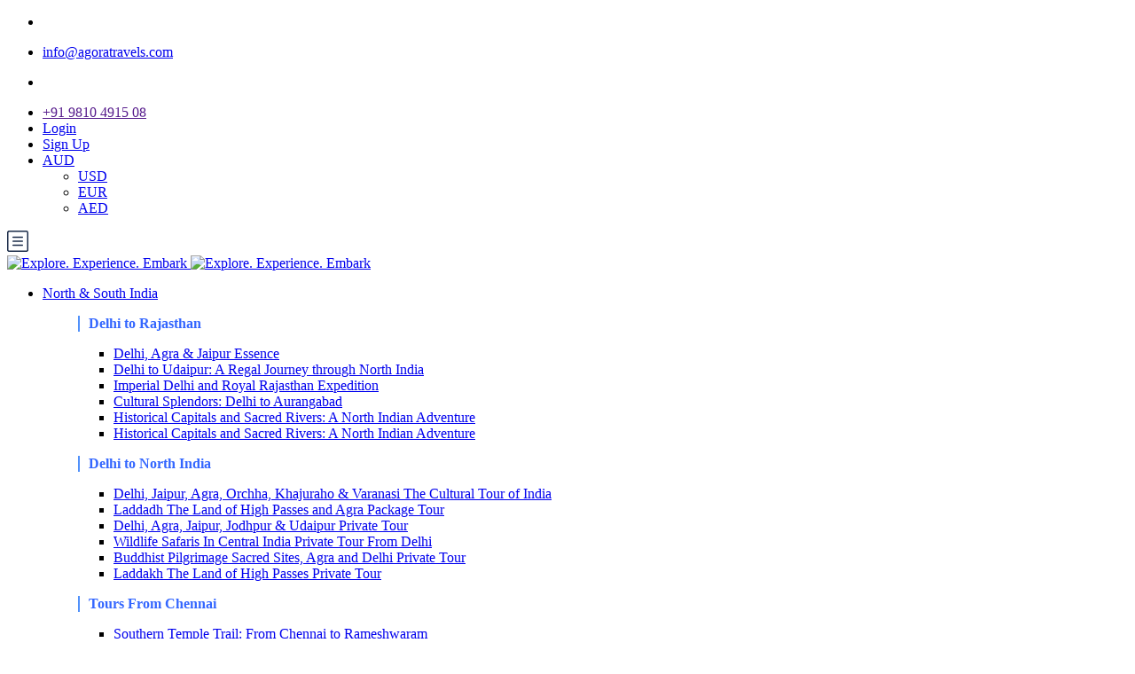

--- FILE ---
content_type: text/html; charset=UTF-8
request_url: https://agoratravels.com/tour/bengal-tiger-quest-kabini-wildlife-expedition/?currency=AUD
body_size: 53333
content:
<!DOCTYPE html>
<html lang="en-US">
    <head>
        <meta charset="UTF-8">
        <meta name="viewport"
          content="width=device-width, height=device-height, initial-scale=1, maximum-scale=2, minimum-scale=1 , user-scalable=0">
        <meta name="theme-color" content="#ED8323"/>
        <meta http-equiv="x-ua-compatible" content="IE=edge">
                    <meta name="traveler" content="3.2.6"/>          <link rel="profile" href="http://gmpg.org/xfn/11">
        <link rel="pingback" href="https://agoratravels.com/xmlrpc.php">
                <title>Bengal Tiger Quest: Kabini Wildlife Expedition &#8211; AgoraTravels.Com &#8211; Your Premier Online Tour Booking Platform by Agora Voyages Pvt. Ltd.</title>
<meta name='robots' content='max-image-preview:large' />
<link rel='dns-prefetch' href='//maps.googleapis.com' />
<link rel='dns-prefetch' href='//cdn.jsdelivr.net' />
<link rel='dns-prefetch' href='//fonts.googleapis.com' />
<link rel='dns-prefetch' href='//maxst.icons8.com' />
<link rel='dns-prefetch' href='//www.googletagmanager.com' />
<link rel="alternate" type="application/rss+xml" title="AgoraTravels.Com - Your Premier Online Tour Booking Platform by Agora Voyages Pvt. Ltd. &raquo; Feed" href="https://agoratravels.com/feed/" />
<link rel="alternate" type="application/rss+xml" title="AgoraTravels.Com - Your Premier Online Tour Booking Platform by Agora Voyages Pvt. Ltd. &raquo; Comments Feed" href="https://agoratravels.com/comments/feed/" />
<link rel="alternate" type="application/rss+xml" title="AgoraTravels.Com - Your Premier Online Tour Booking Platform by Agora Voyages Pvt. Ltd. &raquo; Bengal Tiger Quest: Kabini Wildlife Expedition Comments Feed" href="https://agoratravels.com/tour/bengal-tiger-quest-kabini-wildlife-expedition/feed/" />
<link rel="alternate" title="oEmbed (JSON)" type="application/json+oembed" href="https://agoratravels.com/wp-json/oembed/1.0/embed?url=https%3A%2F%2Fagoratravels.com%2Ftour%2Fbengal-tiger-quest-kabini-wildlife-expedition%2F" />
<link rel="alternate" title="oEmbed (XML)" type="text/xml+oembed" href="https://agoratravels.com/wp-json/oembed/1.0/embed?url=https%3A%2F%2Fagoratravels.com%2Ftour%2Fbengal-tiger-quest-kabini-wildlife-expedition%2F&#038;format=xml" />
<style id='wp-img-auto-sizes-contain-inline-css' type='text/css'>
img:is([sizes=auto i],[sizes^="auto," i]){contain-intrinsic-size:3000px 1500px}
/*# sourceURL=wp-img-auto-sizes-contain-inline-css */
</style>
<style id='wp-emoji-styles-inline-css' type='text/css'>

	img.wp-smiley, img.emoji {
		display: inline !important;
		border: none !important;
		box-shadow: none !important;
		height: 1em !important;
		width: 1em !important;
		margin: 0 0.07em !important;
		vertical-align: -0.1em !important;
		background: none !important;
		padding: 0 !important;
	}
/*# sourceURL=wp-emoji-styles-inline-css */
</style>
<style id='wp-block-library-inline-css' type='text/css'>
:root{--wp-block-synced-color:#7a00df;--wp-block-synced-color--rgb:122,0,223;--wp-bound-block-color:var(--wp-block-synced-color);--wp-editor-canvas-background:#ddd;--wp-admin-theme-color:#007cba;--wp-admin-theme-color--rgb:0,124,186;--wp-admin-theme-color-darker-10:#006ba1;--wp-admin-theme-color-darker-10--rgb:0,107,160.5;--wp-admin-theme-color-darker-20:#005a87;--wp-admin-theme-color-darker-20--rgb:0,90,135;--wp-admin-border-width-focus:2px}@media (min-resolution:192dpi){:root{--wp-admin-border-width-focus:1.5px}}.wp-element-button{cursor:pointer}:root .has-very-light-gray-background-color{background-color:#eee}:root .has-very-dark-gray-background-color{background-color:#313131}:root .has-very-light-gray-color{color:#eee}:root .has-very-dark-gray-color{color:#313131}:root .has-vivid-green-cyan-to-vivid-cyan-blue-gradient-background{background:linear-gradient(135deg,#00d084,#0693e3)}:root .has-purple-crush-gradient-background{background:linear-gradient(135deg,#34e2e4,#4721fb 50%,#ab1dfe)}:root .has-hazy-dawn-gradient-background{background:linear-gradient(135deg,#faaca8,#dad0ec)}:root .has-subdued-olive-gradient-background{background:linear-gradient(135deg,#fafae1,#67a671)}:root .has-atomic-cream-gradient-background{background:linear-gradient(135deg,#fdd79a,#004a59)}:root .has-nightshade-gradient-background{background:linear-gradient(135deg,#330968,#31cdcf)}:root .has-midnight-gradient-background{background:linear-gradient(135deg,#020381,#2874fc)}:root{--wp--preset--font-size--normal:16px;--wp--preset--font-size--huge:42px}.has-regular-font-size{font-size:1em}.has-larger-font-size{font-size:2.625em}.has-normal-font-size{font-size:var(--wp--preset--font-size--normal)}.has-huge-font-size{font-size:var(--wp--preset--font-size--huge)}.has-text-align-center{text-align:center}.has-text-align-left{text-align:left}.has-text-align-right{text-align:right}.has-fit-text{white-space:nowrap!important}#end-resizable-editor-section{display:none}.aligncenter{clear:both}.items-justified-left{justify-content:flex-start}.items-justified-center{justify-content:center}.items-justified-right{justify-content:flex-end}.items-justified-space-between{justify-content:space-between}.screen-reader-text{border:0;clip-path:inset(50%);height:1px;margin:-1px;overflow:hidden;padding:0;position:absolute;width:1px;word-wrap:normal!important}.screen-reader-text:focus{background-color:#ddd;clip-path:none;color:#444;display:block;font-size:1em;height:auto;left:5px;line-height:normal;padding:15px 23px 14px;text-decoration:none;top:5px;width:auto;z-index:100000}html :where(.has-border-color){border-style:solid}html :where([style*=border-top-color]){border-top-style:solid}html :where([style*=border-right-color]){border-right-style:solid}html :where([style*=border-bottom-color]){border-bottom-style:solid}html :where([style*=border-left-color]){border-left-style:solid}html :where([style*=border-width]){border-style:solid}html :where([style*=border-top-width]){border-top-style:solid}html :where([style*=border-right-width]){border-right-style:solid}html :where([style*=border-bottom-width]){border-bottom-style:solid}html :where([style*=border-left-width]){border-left-style:solid}html :where(img[class*=wp-image-]){height:auto;max-width:100%}:where(figure){margin:0 0 1em}html :where(.is-position-sticky){--wp-admin--admin-bar--position-offset:var(--wp-admin--admin-bar--height,0px)}@media screen and (max-width:600px){html :where(.is-position-sticky){--wp-admin--admin-bar--position-offset:0px}}

/*# sourceURL=wp-block-library-inline-css */
</style><link rel='stylesheet' id='wc-blocks-style-css' href='https://agoratravels.com/wp-content/plugins/woocommerce/assets/client/blocks/wc-blocks.css?ver=wc-10.3.6' type='text/css' media='all' />
<style id='global-styles-inline-css' type='text/css'>
:root{--wp--preset--aspect-ratio--square: 1;--wp--preset--aspect-ratio--4-3: 4/3;--wp--preset--aspect-ratio--3-4: 3/4;--wp--preset--aspect-ratio--3-2: 3/2;--wp--preset--aspect-ratio--2-3: 2/3;--wp--preset--aspect-ratio--16-9: 16/9;--wp--preset--aspect-ratio--9-16: 9/16;--wp--preset--color--black: #000000;--wp--preset--color--cyan-bluish-gray: #abb8c3;--wp--preset--color--white: #ffffff;--wp--preset--color--pale-pink: #f78da7;--wp--preset--color--vivid-red: #cf2e2e;--wp--preset--color--luminous-vivid-orange: #ff6900;--wp--preset--color--luminous-vivid-amber: #fcb900;--wp--preset--color--light-green-cyan: #7bdcb5;--wp--preset--color--vivid-green-cyan: #00d084;--wp--preset--color--pale-cyan-blue: #8ed1fc;--wp--preset--color--vivid-cyan-blue: #0693e3;--wp--preset--color--vivid-purple: #9b51e0;--wp--preset--gradient--vivid-cyan-blue-to-vivid-purple: linear-gradient(135deg,rgb(6,147,227) 0%,rgb(155,81,224) 100%);--wp--preset--gradient--light-green-cyan-to-vivid-green-cyan: linear-gradient(135deg,rgb(122,220,180) 0%,rgb(0,208,130) 100%);--wp--preset--gradient--luminous-vivid-amber-to-luminous-vivid-orange: linear-gradient(135deg,rgb(252,185,0) 0%,rgb(255,105,0) 100%);--wp--preset--gradient--luminous-vivid-orange-to-vivid-red: linear-gradient(135deg,rgb(255,105,0) 0%,rgb(207,46,46) 100%);--wp--preset--gradient--very-light-gray-to-cyan-bluish-gray: linear-gradient(135deg,rgb(238,238,238) 0%,rgb(169,184,195) 100%);--wp--preset--gradient--cool-to-warm-spectrum: linear-gradient(135deg,rgb(74,234,220) 0%,rgb(151,120,209) 20%,rgb(207,42,186) 40%,rgb(238,44,130) 60%,rgb(251,105,98) 80%,rgb(254,248,76) 100%);--wp--preset--gradient--blush-light-purple: linear-gradient(135deg,rgb(255,206,236) 0%,rgb(152,150,240) 100%);--wp--preset--gradient--blush-bordeaux: linear-gradient(135deg,rgb(254,205,165) 0%,rgb(254,45,45) 50%,rgb(107,0,62) 100%);--wp--preset--gradient--luminous-dusk: linear-gradient(135deg,rgb(255,203,112) 0%,rgb(199,81,192) 50%,rgb(65,88,208) 100%);--wp--preset--gradient--pale-ocean: linear-gradient(135deg,rgb(255,245,203) 0%,rgb(182,227,212) 50%,rgb(51,167,181) 100%);--wp--preset--gradient--electric-grass: linear-gradient(135deg,rgb(202,248,128) 0%,rgb(113,206,126) 100%);--wp--preset--gradient--midnight: linear-gradient(135deg,rgb(2,3,129) 0%,rgb(40,116,252) 100%);--wp--preset--font-size--small: 13px;--wp--preset--font-size--medium: 20px;--wp--preset--font-size--large: 36px;--wp--preset--font-size--x-large: 42px;--wp--preset--spacing--20: 0.44rem;--wp--preset--spacing--30: 0.67rem;--wp--preset--spacing--40: 1rem;--wp--preset--spacing--50: 1.5rem;--wp--preset--spacing--60: 2.25rem;--wp--preset--spacing--70: 3.38rem;--wp--preset--spacing--80: 5.06rem;--wp--preset--shadow--natural: 6px 6px 9px rgba(0, 0, 0, 0.2);--wp--preset--shadow--deep: 12px 12px 50px rgba(0, 0, 0, 0.4);--wp--preset--shadow--sharp: 6px 6px 0px rgba(0, 0, 0, 0.2);--wp--preset--shadow--outlined: 6px 6px 0px -3px rgb(255, 255, 255), 6px 6px rgb(0, 0, 0);--wp--preset--shadow--crisp: 6px 6px 0px rgb(0, 0, 0);}:where(.is-layout-flex){gap: 0.5em;}:where(.is-layout-grid){gap: 0.5em;}body .is-layout-flex{display: flex;}.is-layout-flex{flex-wrap: wrap;align-items: center;}.is-layout-flex > :is(*, div){margin: 0;}body .is-layout-grid{display: grid;}.is-layout-grid > :is(*, div){margin: 0;}:where(.wp-block-columns.is-layout-flex){gap: 2em;}:where(.wp-block-columns.is-layout-grid){gap: 2em;}:where(.wp-block-post-template.is-layout-flex){gap: 1.25em;}:where(.wp-block-post-template.is-layout-grid){gap: 1.25em;}.has-black-color{color: var(--wp--preset--color--black) !important;}.has-cyan-bluish-gray-color{color: var(--wp--preset--color--cyan-bluish-gray) !important;}.has-white-color{color: var(--wp--preset--color--white) !important;}.has-pale-pink-color{color: var(--wp--preset--color--pale-pink) !important;}.has-vivid-red-color{color: var(--wp--preset--color--vivid-red) !important;}.has-luminous-vivid-orange-color{color: var(--wp--preset--color--luminous-vivid-orange) !important;}.has-luminous-vivid-amber-color{color: var(--wp--preset--color--luminous-vivid-amber) !important;}.has-light-green-cyan-color{color: var(--wp--preset--color--light-green-cyan) !important;}.has-vivid-green-cyan-color{color: var(--wp--preset--color--vivid-green-cyan) !important;}.has-pale-cyan-blue-color{color: var(--wp--preset--color--pale-cyan-blue) !important;}.has-vivid-cyan-blue-color{color: var(--wp--preset--color--vivid-cyan-blue) !important;}.has-vivid-purple-color{color: var(--wp--preset--color--vivid-purple) !important;}.has-black-background-color{background-color: var(--wp--preset--color--black) !important;}.has-cyan-bluish-gray-background-color{background-color: var(--wp--preset--color--cyan-bluish-gray) !important;}.has-white-background-color{background-color: var(--wp--preset--color--white) !important;}.has-pale-pink-background-color{background-color: var(--wp--preset--color--pale-pink) !important;}.has-vivid-red-background-color{background-color: var(--wp--preset--color--vivid-red) !important;}.has-luminous-vivid-orange-background-color{background-color: var(--wp--preset--color--luminous-vivid-orange) !important;}.has-luminous-vivid-amber-background-color{background-color: var(--wp--preset--color--luminous-vivid-amber) !important;}.has-light-green-cyan-background-color{background-color: var(--wp--preset--color--light-green-cyan) !important;}.has-vivid-green-cyan-background-color{background-color: var(--wp--preset--color--vivid-green-cyan) !important;}.has-pale-cyan-blue-background-color{background-color: var(--wp--preset--color--pale-cyan-blue) !important;}.has-vivid-cyan-blue-background-color{background-color: var(--wp--preset--color--vivid-cyan-blue) !important;}.has-vivid-purple-background-color{background-color: var(--wp--preset--color--vivid-purple) !important;}.has-black-border-color{border-color: var(--wp--preset--color--black) !important;}.has-cyan-bluish-gray-border-color{border-color: var(--wp--preset--color--cyan-bluish-gray) !important;}.has-white-border-color{border-color: var(--wp--preset--color--white) !important;}.has-pale-pink-border-color{border-color: var(--wp--preset--color--pale-pink) !important;}.has-vivid-red-border-color{border-color: var(--wp--preset--color--vivid-red) !important;}.has-luminous-vivid-orange-border-color{border-color: var(--wp--preset--color--luminous-vivid-orange) !important;}.has-luminous-vivid-amber-border-color{border-color: var(--wp--preset--color--luminous-vivid-amber) !important;}.has-light-green-cyan-border-color{border-color: var(--wp--preset--color--light-green-cyan) !important;}.has-vivid-green-cyan-border-color{border-color: var(--wp--preset--color--vivid-green-cyan) !important;}.has-pale-cyan-blue-border-color{border-color: var(--wp--preset--color--pale-cyan-blue) !important;}.has-vivid-cyan-blue-border-color{border-color: var(--wp--preset--color--vivid-cyan-blue) !important;}.has-vivid-purple-border-color{border-color: var(--wp--preset--color--vivid-purple) !important;}.has-vivid-cyan-blue-to-vivid-purple-gradient-background{background: var(--wp--preset--gradient--vivid-cyan-blue-to-vivid-purple) !important;}.has-light-green-cyan-to-vivid-green-cyan-gradient-background{background: var(--wp--preset--gradient--light-green-cyan-to-vivid-green-cyan) !important;}.has-luminous-vivid-amber-to-luminous-vivid-orange-gradient-background{background: var(--wp--preset--gradient--luminous-vivid-amber-to-luminous-vivid-orange) !important;}.has-luminous-vivid-orange-to-vivid-red-gradient-background{background: var(--wp--preset--gradient--luminous-vivid-orange-to-vivid-red) !important;}.has-very-light-gray-to-cyan-bluish-gray-gradient-background{background: var(--wp--preset--gradient--very-light-gray-to-cyan-bluish-gray) !important;}.has-cool-to-warm-spectrum-gradient-background{background: var(--wp--preset--gradient--cool-to-warm-spectrum) !important;}.has-blush-light-purple-gradient-background{background: var(--wp--preset--gradient--blush-light-purple) !important;}.has-blush-bordeaux-gradient-background{background: var(--wp--preset--gradient--blush-bordeaux) !important;}.has-luminous-dusk-gradient-background{background: var(--wp--preset--gradient--luminous-dusk) !important;}.has-pale-ocean-gradient-background{background: var(--wp--preset--gradient--pale-ocean) !important;}.has-electric-grass-gradient-background{background: var(--wp--preset--gradient--electric-grass) !important;}.has-midnight-gradient-background{background: var(--wp--preset--gradient--midnight) !important;}.has-small-font-size{font-size: var(--wp--preset--font-size--small) !important;}.has-medium-font-size{font-size: var(--wp--preset--font-size--medium) !important;}.has-large-font-size{font-size: var(--wp--preset--font-size--large) !important;}.has-x-large-font-size{font-size: var(--wp--preset--font-size--x-large) !important;}
/*# sourceURL=global-styles-inline-css */
</style>

<style id='classic-theme-styles-inline-css' type='text/css'>
/*! This file is auto-generated */
.wp-block-button__link{color:#fff;background-color:#32373c;border-radius:9999px;box-shadow:none;text-decoration:none;padding:calc(.667em + 2px) calc(1.333em + 2px);font-size:1.125em}.wp-block-file__button{background:#32373c;color:#fff;text-decoration:none}
/*# sourceURL=/wp-includes/css/classic-themes.min.css */
</style>
<link rel='stylesheet' id='contact-form-7-css' href='https://agoratravels.com/wp-content/plugins/contact-form-7/includes/css/styles.css?ver=6.1.4' type='text/css' media='all' />
<link rel='stylesheet' id='woocommerce-layout-css' href='https://agoratravels.com/wp-content/plugins/woocommerce/assets/css/woocommerce-layout.css?ver=10.3.6' type='text/css' media='all' />
<link rel='stylesheet' id='woocommerce-smallscreen-css' href='https://agoratravels.com/wp-content/plugins/woocommerce/assets/css/woocommerce-smallscreen.css?ver=10.3.6' type='text/css' media='only screen and (max-width: 768px)' />
<link rel='stylesheet' id='woocommerce-general-css' href='https://agoratravels.com/wp-content/plugins/woocommerce/assets/css/woocommerce.css?ver=10.3.6' type='text/css' media='all' />
<style id='woocommerce-inline-inline-css' type='text/css'>
.woocommerce form .form-row .required { visibility: visible; }
/*# sourceURL=woocommerce-inline-inline-css */
</style>
<link rel='stylesheet' id='brands-styles-css' href='https://agoratravels.com/wp-content/plugins/woocommerce/assets/css/brands.css?ver=10.3.6' type='text/css' media='all' />
<link rel='stylesheet' id='google-font-css-css' href='https://fonts.googleapis.com/css?family=Poppins%3A400%2C500%2C600&#038;ver=6.9' type='text/css' media='all' />
<link rel='stylesheet' id='bootstrap-css-css' href='https://agoratravels.com/wp-content/themes/traveler/v2/css/bootstrap.min.css?ver=6.9' type='text/css' media='all' />
<link rel='stylesheet' id='helpers-css-css' href='https://agoratravels.com/wp-content/themes/traveler/v2/css/helpers.css?ver=6.9' type='text/css' media='all' />
<link rel='stylesheet' id='font-awesome-css-css' href='https://agoratravels.com/wp-content/themes/traveler/v2/css/font-awesome.min.css?ver=6.9' type='text/css' media='all' />
<link rel='stylesheet' id='fotorama-css-css' href='https://agoratravels.com/wp-content/themes/traveler/v2/js/fotorama/fotorama.css?ver=6.9' type='text/css' media='all' />
<link rel='stylesheet' id='rangeSlider-css-css' href='https://agoratravels.com/wp-content/themes/traveler/v2/js/ion.rangeSlider/css/ion.rangeSlider.css?ver=6.9' type='text/css' media='all' />
<link rel='stylesheet' id='rangeSlider-skinHTML5-css-css' href='https://agoratravels.com/wp-content/themes/traveler/v2/js/ion.rangeSlider/css/ion.rangeSlider.skinHTML5.css?ver=6.9' type='text/css' media='all' />
<link rel='stylesheet' id='daterangepicker-css-css' href='https://agoratravels.com/wp-content/themes/traveler/v2/js/daterangepicker/daterangepicker.css?ver=6.9' type='text/css' media='all' />
<link rel='stylesheet' id='awesome-line-awesome-css-css' href='https://maxst.icons8.com/vue-static/landings/line-awesome/line-awesome/1.1.0/css/line-awesome.min.css?ver=6.9' type='text/css' media='all' />
<link rel='stylesheet' id='sweetalert2-css-css' href='https://agoratravels.com/wp-content/themes/traveler/v2/css/sweetalert2.css?ver=6.9' type='text/css' media='all' />
<link rel='stylesheet' id='select2.min-css-css' href='https://agoratravels.com/wp-content/themes/traveler/v2/css/select2.min.css?ver=6.9' type='text/css' media='all' />
<link rel='stylesheet' id='flickity-css-css' href='https://agoratravels.com/wp-content/themes/traveler/v2/css/flickity.css?ver=6.9' type='text/css' media='all' />
<link rel='stylesheet' id='magnific-css-css' href='https://agoratravels.com/wp-content/themes/traveler/v2/js/magnific-popup/magnific-popup.css?ver=6.9' type='text/css' media='all' />
<link rel='stylesheet' id='owlcarousel-css-css' href='https://agoratravels.com/wp-content/themes/traveler/v2/js/owlcarousel/assets/owl.carousel.min.css?ver=6.9' type='text/css' media='all' />
<link rel='stylesheet' id='st-style-css-css' href='https://agoratravels.com/wp-content/themes/traveler/v2/css/style.css?ver=6.9' type='text/css' media='all' />
<link rel='stylesheet' id='affilate-css-css' href='https://agoratravels.com/wp-content/themes/traveler/v2/css/affilate.css?ver=6.9' type='text/css' media='all' />
<link rel='stylesheet' id='affilate-h-css-css' href='https://agoratravels.com/wp-content/themes/traveler/v2/css/affilate-h.css?ver=6.9' type='text/css' media='all' />
<link rel='stylesheet' id='search-result-css-css' href='https://agoratravels.com/wp-content/themes/traveler/v2/css/search_result.css?ver=6.9' type='text/css' media='all' />
<link rel='stylesheet' id='st-fix-safari-css-css' href='https://agoratravels.com/wp-content/themes/traveler/v2/css/fsafari.css?ver=6.9' type='text/css' media='all' />
<link rel='stylesheet' id='checkout-css-css' href='https://agoratravels.com/wp-content/themes/traveler/v2/css/checkout.css?ver=6.9' type='text/css' media='all' />
<link rel='stylesheet' id='partner-page-css-css' href='https://agoratravels.com/wp-content/themes/traveler/v2/css/partner_page.css?ver=6.9' type='text/css' media='all' />
<link rel='stylesheet' id='responsive-css-css' href='https://agoratravels.com/wp-content/themes/traveler/v2/css/responsive.css?ver=6.9' type='text/css' media='all' />
<link rel='stylesheet' id='mCustomScrollbar-css-css' href='https://cdn.jsdelivr.net/jquery.mcustomscrollbar/3.1.3/jquery.mCustomScrollbar.min.css?ver=6.9' type='text/css' media='all' />
<link rel='stylesheet' id='single-tour-css' href='https://agoratravels.com/wp-content/themes/traveler/v2/css/sin-tour.css?ver=6.9' type='text/css' media='all' />
<link rel='stylesheet' id='enquire-css-css' href='https://agoratravels.com/wp-content/themes/traveler/v2/css/enquire.css?ver=6.9' type='text/css' media='all' />
<script type="text/javascript" id="jquery-core-js-extra">
/* <![CDATA[ */
var list_location = {"list":"\"\""};
var st_checkout_text = {"without_pp":"Submit Request","with_pp":"Booking Now","validate_form":"Please fill all required fields","error_accept_term":"Please accept our terms and conditions","email_validate":"Email is not valid","adult_price":"Adult","child_price":"Child","infant_price":"Infant","adult":"Adult","child":"Child","infant":"Infant","price":"Price","origin_price":"Origin Price","text_unavailable":"Not Available: "};
var st_params = {"theme_url":"https://agoratravels.com/wp-content/themes/traveler","locale_fullcalendar":"en","caculator_price_single_ajax":"on","site_url":"https://agoratravels.com","load_price":"https://agoratravels.com","ajax_url":"https://agoratravels.com/wp-admin/admin-ajax.php","loading_url":"https://agoratravels.com/wp-admin/images/wpspin_light.gif","st_search_nonce":"928f89a1af","facebook_enable":"on","facbook_app_id":"1962798313921582","booking_currency_precision":{"title":"AUD","name":"AUD","symbol":"$","rate":"1.55","booking_currency_pos":"left","currency_rtl_support":"","thousand_separator":",","decimal_separator":".","booking_currency_precision":0},"thousand_separator":",","decimal_separator":".","currency_symbol":"$","currency_position":"left","currency_rtl_support":{"title":"AUD","name":"AUD","symbol":"$","rate":"1.55","booking_currency_pos":"left","currency_rtl_support":"","thousand_separator":",","decimal_separator":".","booking_currency_precision":0},"free_text":"Free","date_format":"mm/dd/yyyy","date_format_calendar":"mm/dd/yyyy","time_format":"12h","mk_my_location":"https://agoratravels.com/wp-content/themes/traveler/img/my_location.png","locale":"en_US","header_bgr":"","text_refresh":"Refresh","date_fomat":"MM/DD/YYYY","text_loading":"Loading...","text_no_more":"No More","weather_api_key":"a82498aa9918914fa4ac5ba584a7e623","no_vacancy":"No vacancies","unlimited_vacancy":"Unlimited","a_vacancy":"a vacancy","more_vacancy":"vacancies","utm":"https://shinetheme.com/utm/utm.gif","_s":"6c5ecb95f5","mclusmap":"https://agoratravels.com/wp-content/themes/traveler/v2/images/icon_map/ico_gruop_location.svg","icon_contact_map":"https://agoratravels.com/wp-content/themes/traveler/v2/images/markers/ico_location_3.png","text_adult":"Adult","text_adults":"Adults","text_child":"Children","text_childs":"Childrens","text_price":"Price","text_origin_price":"Origin Price","text_unavailable":"Not Available ","text_available":"Available ","text_adult_price":"Adult Price ","text_child_price":"Child Price ","text_infant_price":"Infant Price","text_update":"Update ","token_mapbox":"pk.eyJ1IjoidGhvYWluZ28iLCJhIjoiY2p3dTE4bDFtMDAweTQ5cm5rMXA5anUwMSJ9.RkIx76muBIvcZ5HDb2g0Bw","text_rtl_mapbox":"","st_icon_mapbox":"http://travelerdemo.wpengine.com/wp-content/uploads/st_uploadfont/tour.png","text_use_this_media":"Use this media","text_select_image":"Select Image","text_confirm_delete_item":"Are you sure want to delete this item?","text_process_cancel":"You cancelled the process","start_at_text":"Start at","end_at_text":"End at"};
var st_timezone = {"timezone_string":""};
var locale_daterangepicker = {"direction":"ltr","applyLabel":"Apply","cancelLabel":"Cancel","fromLabel":"From","toLabel":"To","customRangeLabel":"Custom","daysOfWeek":["Su","Mo","Tu","We","Th","Fr","Sa"],"monthNames":["January","February","March","April","May","June","July","August","September","October","November","December"],"firstDay":"1","today":"Today"};
var st_list_map_params = {"mk_my_location":"https://agoratravels.com/wp-content/themes/traveler/img/my_location.png","text_my_location":"3000 m radius","text_no_result":"No Result","cluster_0":"\u003Cdiv class='cluster cluster-1'\u003ECLUSTER_COUNT\u003C/div\u003E","cluster_20":"\u003Cdiv class='cluster cluster-2'\u003ECLUSTER_COUNT\u003C/div\u003E","cluster_50":"\u003Cdiv class='cluster cluster-3'\u003ECLUSTER_COUNT\u003C/div\u003E","cluster_m1":"https://agoratravels.com/wp-content/themes/traveler/img/map/m1.png","cluster_m2":"https://agoratravels.com/wp-content/themes/traveler/img/map/m2.png","cluster_m3":"https://agoratravels.com/wp-content/themes/traveler/img/map/m3.png","cluster_m4":"https://agoratravels.com/wp-content/themes/traveler/img/map/m4.png","cluster_m5":"https://agoratravels.com/wp-content/themes/traveler/img/map/m5.png","icon_full_screen":"https://agoratravels.com/wp-content/themes/traveler/v2/images/icon_map/ico_fullscreen.svg","icon_my_location":"https://agoratravels.com/wp-content/themes/traveler/v2/images/icon_map/ico_location.svg","icon_my_style":"https://agoratravels.com/wp-content/themes/traveler/v2/images/icon_map/ico_view_maps.svg","icon_zoom_out":"https://agoratravels.com/wp-content/themes/traveler/v2/images/icon_map/ico_maps_zoom-out.svg","icon_zoom_in":"https://agoratravels.com/wp-content/themes/traveler/v2/images/icon_map/ico_maps_zoom_in.svg","icon_close":"https://agoratravels.com/wp-content/themes/traveler/v2/images/icon_map/icon_close.svg"};
var st_config_partner = {"text_er_image_format":""};
var st_icon_picker = {"icon_list":["fa-glass","fa-music","fa-search","fa-envelope-o","fa-heart","fa-star","fa-star-o","fa-user","fa-film","fa-th-large","fa-th","fa-th-list","fa-check","fa-remove","fa-close","fa-times","fa-search-plus","fa-search-minus","fa-power-off","fa-signal","fa-gear","fa-cog","fa-trash-o","fa-home","fa-file-o","fa-clock-o","fa-road","fa-download","fa-arrow-circle-o-down","fa-arrow-circle-o-up","fa-inbox","fa-play-circle-o","fa-rotate-right","fa-repeat","fa-refresh","fa-list-alt","fa-lock","fa-flag","fa-headphones","fa-volume-off","fa-volume-down","fa-volume-up","fa-qrcode","fa-barcode","fa-tag","fa-tags","fa-book","fa-bookmark","fa-print","fa-camera","fa-font","fa-bold","fa-italic","fa-text-height","fa-text-width","fa-align-left","fa-align-center","fa-align-right","fa-align-justify","fa-list","fa-dedent","fa-outdent","fa-indent","fa-video-camera","fa-photo","fa-image","fa-picture-o","fa-pencil","fa-map-marker","fa-adjust","fa-tint","fa-edit","fa-pencil-square-o","fa-share-square-o","fa-check-square-o","fa-arrows","fa-step-backward","fa-fast-backward","fa-backward","fa-play","fa-pause","fa-stop","fa-forward","fa-fast-forward","fa-step-forward","fa-eject","fa-chevron-left","fa-chevron-right","fa-plus-circle","fa-minus-circle","fa-times-circle","fa-check-circle","fa-question-circle","fa-info-circle","fa-crosshairs","fa-times-circle-o","fa-check-circle-o","fa-ban","fa-arrow-left","fa-arrow-right","fa-arrow-up","fa-arrow-down","fa-mail-forward","fa-share","fa-expand","fa-compress","fa-plus","fa-minus","fa-asterisk","fa-exclamation-circle","fa-gift","fa-leaf","fa-fire","fa-eye","fa-eye-slash","fa-warning","fa-exclamation-triangle","fa-plane","fa-calendar","fa-random","fa-comment","fa-magnet","fa-chevron-up","fa-chevron-down","fa-retweet","fa-shopping-cart","fa-folder","fa-folder-open","fa-arrows-v","fa-arrows-h","fa-bar-chart-o","fa-bar-chart","fa-twitter-square","fa-facebook-square","fa-camera-retro","fa-key","fa-gears","fa-cogs","fa-comments","fa-thumbs-o-up","fa-thumbs-o-down","fa-star-half","fa-heart-o","fa-sign-out","fa-linkedin-square","fa-thumb-tack","fa-external-link","fa-sign-in","fa-trophy","fa-github-square","fa-upload","fa-lemon-o","fa-phone","fa-square-o","fa-bookmark-o","fa-phone-square","fa-twitter","fa-facebook-f","fa-facebook","fa-github","fa-unlock","fa-credit-card","fa-feed","fa-rss","fa-hdd-o","fa-bullhorn","fa-bell","fa-certificate","fa-hand-o-right","fa-hand-o-left","fa-hand-o-up","fa-hand-o-down","fa-arrow-circle-left","fa-arrow-circle-right","fa-arrow-circle-up","fa-arrow-circle-down","fa-globe","fa-wrench","fa-tasks","fa-filter","fa-briefcase","fa-arrows-alt","fa-group","fa-users","fa-chain","fa-link","fa-cloud","fa-flask","fa-cut","fa-scissors","fa-copy","fa-files-o","fa-paperclip","fa-save","fa-floppy-o","fa-square","fa-navicon","fa-reorder","fa-bars","fa-list-ul","fa-list-ol","fa-strikethrough","fa-underline","fa-table","fa-magic","fa-truck","fa-pinterest","fa-pinterest-square","fa-google-plus-square","fa-google-plus","fa-money","fa-caret-down","fa-caret-up","fa-caret-left","fa-caret-right","fa-columns","fa-unsorted","fa-sort","fa-sort-down","fa-sort-desc","fa-sort-up","fa-sort-asc","fa-envelope","fa-linkedin","fa-rotate-left","fa-undo","fa-legal","fa-gavel","fa-dashboard","fa-tachometer","fa-comment-o","fa-comments-o","fa-flash","fa-bolt","fa-sitemap","fa-umbrella","fa-paste","fa-clipboard","fa-lightbulb-o","fa-exchange","fa-cloud-download","fa-cloud-upload","fa-user-md","fa-stethoscope","fa-suitcase","fa-bell-o","fa-coffee","fa-cutlery","fa-file-text-o","fa-building-o","fa-hospital-o","fa-ambulance","fa-medkit","fa-fighter-jet","fa-beer","fa-h-square","fa-plus-square","fa-angle-double-left","fa-angle-double-right","fa-angle-double-up","fa-angle-double-down","fa-angle-left","fa-angle-right","fa-angle-up","fa-angle-down","fa-desktop","fa-laptop","fa-tablet","fa-mobile-phone","fa-mobile","fa-circle-o","fa-quote-left","fa-quote-right","fa-spinner","fa-circle","fa-mail-reply","fa-reply","fa-github-alt","fa-folder-o","fa-folder-open-o","fa-smile-o","fa-frown-o","fa-meh-o","fa-gamepad","fa-keyboard-o","fa-flag-o","fa-flag-checkered","fa-terminal","fa-code","fa-mail-reply-all","fa-reply-all","fa-star-half-empty","fa-star-half-full","fa-star-half-o","fa-location-arrow","fa-crop","fa-code-fork","fa-unlink","fa-chain-broken","fa-question","fa-info","fa-exclamation","fa-superscript","fa-subscript","fa-eraser","fa-puzzle-piece","fa-microphone","fa-microphone-slash","fa-shield","fa-calendar-o","fa-fire-extinguisher","fa-rocket","fa-maxcdn","fa-chevron-circle-left","fa-chevron-circle-right","fa-chevron-circle-up","fa-chevron-circle-down","fa-html5","fa-css3","fa-anchor","fa-unlock-alt","fa-bullseye","fa-ellipsis-h","fa-ellipsis-v","fa-rss-square","fa-play-circle","fa-ticket","fa-minus-square","fa-minus-square-o","fa-level-up","fa-level-down","fa-check-square","fa-pencil-square","fa-external-link-square","fa-share-square","fa-compass","fa-toggle-down","fa-caret-square-o-down","fa-toggle-up","fa-caret-square-o-up","fa-toggle-right","fa-caret-square-o-right","fa-euro","fa-eur","fa-gbp","fa-dollar","fa-usd","fa-rupee","fa-inr","fa-cny","fa-rmb","fa-yen","fa-jpy","fa-ruble","fa-rouble","fa-rub","fa-won","fa-krw","fa-bitcoin","fa-btc","fa-file","fa-file-text","fa-sort-alpha-asc","fa-sort-alpha-desc","fa-sort-amount-asc","fa-sort-amount-desc","fa-sort-numeric-asc","fa-sort-numeric-desc","fa-thumbs-up","fa-thumbs-down","fa-youtube-square","fa-youtube","fa-xing","fa-xing-square","fa-youtube-play","fa-dropbox","fa-stack-overflow","fa-instagram","fa-flickr","fa-adn","fa-bitbucket","fa-bitbucket-square","fa-tumblr","fa-tumblr-square","fa-long-arrow-down","fa-long-arrow-up","fa-long-arrow-left","fa-long-arrow-right","fa-apple","fa-windows","fa-android","fa-linux","fa-dribbble","fa-skype","fa-foursquare","fa-trello","fa-female","fa-male","fa-gittip","fa-gratipay","fa-sun-o","fa-moon-o","fa-archive","fa-bug","fa-vk","fa-weibo","fa-renren","fa-pagelines","fa-stack-exchange","fa-arrow-circle-o-right","fa-arrow-circle-o-left","fa-toggle-left","fa-caret-square-o-left","fa-dot-circle-o","fa-wheelchair","fa-vimeo-square","fa-turkish-lira","fa-try","fa-plus-square-o","fa-space-shuttle","fa-slack","fa-envelope-square","fa-wordpress","fa-openid","fa-institution","fa-bank","fa-university","fa-mortar-board","fa-graduation-cap","fa-yahoo","fa-google","fa-reddit","fa-reddit-square","fa-stumbleupon-circle","fa-stumbleupon","fa-delicious","fa-digg","fa-pied-piper","fa-pied-piper-alt","fa-drupal","fa-joomla","fa-language","fa-fax","fa-building","fa-child","fa-paw","fa-spoon","fa-cube","fa-cubes","fa-behance","fa-behance-square","fa-steam","fa-steam-square","fa-recycle","fa-automobile","fa-car","fa-cab","fa-taxi","fa-tree","fa-spotify","fa-deviantart","fa-soundcloud","fa-database","fa-file-pdf-o","fa-file-word-o","fa-file-excel-o","fa-file-powerpoint-o","fa-file-photo-o","fa-file-picture-o","fa-file-image-o","fa-file-zip-o","fa-file-archive-o","fa-file-sound-o","fa-file-audio-o","fa-file-movie-o","fa-file-video-o","fa-file-code-o","fa-vine","fa-codepen","fa-jsfiddle","fa-life-bouy","fa-life-buoy","fa-life-saver","fa-support","fa-life-ring","fa-circle-o-notch","fa-ra","fa-rebel","fa-ge","fa-empire","fa-git-square","fa-git","fa-y-combinator-square","fa-yc-square","fa-hacker-news","fa-tencent-weibo","fa-qq","fa-wechat","fa-weixin","fa-send","fa-paper-plane","fa-send-o","fa-paper-plane-o","fa-history","fa-circle-thin","fa-header","fa-paragraph","fa-sliders","fa-share-alt","fa-share-alt-square","fa-bomb","fa-soccer-ball-o","fa-futbol-o","fa-tty","fa-binoculars","fa-plug","fa-slideshare","fa-twitch","fa-yelp","fa-newspaper-o","fa-wifi","fa-calculator","fa-paypal","fa-google-wallet","fa-cc-visa","fa-cc-mastercard","fa-cc-discover","fa-cc-amex","fa-cc-paypal","fa-cc-stripe","fa-bell-slash","fa-bell-slash-o","fa-trash","fa-copyright","fa-at","fa-eyedropper","fa-paint-brush","fa-birthday-cake","fa-area-chart","fa-pie-chart","fa-line-chart","fa-lastfm","fa-lastfm-square","fa-toggle-off","fa-toggle-on","fa-bicycle","fa-bus","fa-ioxhost","fa-angellist","fa-cc","fa-shekel","fa-sheqel","fa-ils","fa-meanpath","fa-buysellads","fa-connectdevelop","fa-dashcube","fa-forumbee","fa-leanpub","fa-sellsy","fa-shirtsinbulk","fa-simplybuilt","fa-skyatlas","fa-cart-plus","fa-cart-arrow-down","fa-diamond","fa-ship","fa-user-secret","fa-motorcycle","fa-street-view","fa-heartbeat","fa-venus","fa-mars","fa-mercury","fa-intersex","fa-transgender","fa-transgender-alt","fa-venus-double","fa-mars-double","fa-venus-mars","fa-mars-stroke","fa-mars-stroke-v","fa-mars-stroke-h","fa-neuter","fa-genderless","fa-facebook-official","fa-pinterest-p","fa-whatsapp","fa-server","fa-user-plus","fa-user-times","fa-hotel","fa-bed","fa-viacoin","fa-train","fa-subway","fa-medium","fa-yc","fa-y-combinator","fa-optin-monster","fa-opencart","fa-expeditedssl","fa-battery-4","fa-battery-full","fa-battery-3","fa-battery-three-quarters","fa-battery-2","fa-battery-half","fa-battery-1","fa-battery-quarter","fa-battery-0","fa-battery-empty","fa-mouse-pointer","fa-i-cursor","fa-object-group","fa-object-ungroup","fa-sticky-note","fa-sticky-note-o","fa-cc-jcb","fa-cc-diners-club","fa-clone","fa-balance-scale","fa-hourglass-o","fa-hourglass-1","fa-hourglass-start","fa-hourglass-2","fa-hourglass-half","fa-hourglass-3","fa-hourglass-end","fa-hourglass","fa-hand-grab-o","fa-hand-rock-o","fa-hand-stop-o","fa-hand-paper-o","fa-hand-scissors-o","fa-hand-lizard-o","fa-hand-spock-o","fa-hand-pointer-o","fa-hand-peace-o","fa-trademark","fa-registered","fa-creative-commons","fa-gg","fa-gg-circle","fa-tripadvisor","fa-odnoklassniki","fa-odnoklassniki-square","fa-get-pocket","fa-wikipedia-w","fa-safari","fa-chrome","fa-firefox","fa-opera","fa-internet-explorer","fa-tv","fa-television","fa-contao","fa-500px","fa-amazon","fa-calendar-plus-o","fa-calendar-minus-o","fa-calendar-times-o","fa-calendar-check-o","fa-industry","fa-map-pin","fa-map-signs","fa-map-o","fa-map","fa-commenting","fa-commenting-o","fa-houzz","fa-vimeo","fa-black-tie","fa-fonticons","fa-reddit-alien","fa-edge","fa-credit-card-alt","fa-codiepie","fa-modx","fa-fort-awesome","fa-usb","fa-product-hunt","fa-mixcloud","fa-scribd","fa-pause-circle","fa-pause-circle-o","fa-stop-circle","fa-stop-circle-o","fa-shopping-bag","fa-shopping-basket","fa-hashtag","fa-bluetooth","fa-bluetooth-b","fa-percent","fa-gitlab","fa-wpbeginner","fa-wpforms","fa-envira","fa-universal-access","fa-wheelchair-alt","fa-question-circle-o","fa-blind","fa-audio-description","fa-volume-control-phone","fa-braille","fa-assistive-listening-systems","fa-asl-interpreting","fa-american-sign-language-interpreting","fa-deafness","fa-hard-of-hearing","fa-deaf","fa-glide","fa-glide-g","fa-signing","fa-sign-language","fa-low-vision","fa-viadeo","fa-viadeo-square","fa-snapchat","fa-snapchat-ghost","fa-snapchat-square"]};
var st_timezone = {"timezone_string":""};
//# sourceURL=jquery-core-js-extra
/* ]]> */
</script>
<script type="text/javascript" src="https://agoratravels.com/wp-includes/js/jquery/jquery.min.js?ver=3.7.1" id="jquery-core-js"></script>
<script type="text/javascript" src="https://agoratravels.com/wp-includes/js/jquery/jquery-migrate.min.js?ver=3.4.1" id="jquery-migrate-js"></script>
<script type="text/javascript" src="https://agoratravels.com/wp-content/plugins/woocommerce/assets/js/jquery-blockui/jquery.blockUI.min.js?ver=2.7.0-wc.10.3.6" id="wc-jquery-blockui-js" data-wp-strategy="defer"></script>
<script type="text/javascript" id="wc-add-to-cart-js-extra">
/* <![CDATA[ */
var wc_add_to_cart_params = {"ajax_url":"/wp-admin/admin-ajax.php","wc_ajax_url":"/?wc-ajax=%%endpoint%%","i18n_view_cart":"View cart","cart_url":"https://agoratravels.com/cart/","is_cart":"","cart_redirect_after_add":"no"};
//# sourceURL=wc-add-to-cart-js-extra
/* ]]> */
</script>
<script type="text/javascript" src="https://agoratravels.com/wp-content/plugins/woocommerce/assets/js/frontend/add-to-cart.min.js?ver=10.3.6" id="wc-add-to-cart-js" data-wp-strategy="defer"></script>
<script type="text/javascript" src="https://agoratravels.com/wp-content/plugins/woocommerce/assets/js/js-cookie/js.cookie.min.js?ver=2.1.4-wc.10.3.6" id="wc-js-cookie-js" defer="defer" data-wp-strategy="defer"></script>
<script type="text/javascript" id="woocommerce-js-extra">
/* <![CDATA[ */
var woocommerce_params = {"ajax_url":"/wp-admin/admin-ajax.php","wc_ajax_url":"/?wc-ajax=%%endpoint%%","i18n_password_show":"Show password","i18n_password_hide":"Hide password"};
//# sourceURL=woocommerce-js-extra
/* ]]> */
</script>
<script type="text/javascript" src="https://agoratravels.com/wp-content/plugins/woocommerce/assets/js/frontend/woocommerce.min.js?ver=10.3.6" id="woocommerce-js" defer="defer" data-wp-strategy="defer"></script>
<script type="text/javascript" src="https://agoratravels.com/wp-content/plugins/js_composer/assets/js/vendors/woocommerce-add-to-cart.js?ver=6.8.0" id="vc_woocommerce-add-to-cart-js-js"></script>
<script type="text/javascript" src="https://maps.googleapis.com/maps/api/js?libraries=places&amp;key=AIzaSyDbtrkaM4NVVN_whTKsnYu4n_-dXXZmELI" id="map-js"></script>
<script type="text/javascript" src="https://agoratravels.com/wp-content/themes/traveler/v2/js/magnific-popup/jquery.magnific-popup.min.js?ver=6.9" id="magnific-js-js"></script>
<link rel="https://api.w.org/" href="https://agoratravels.com/wp-json/" /><link rel="EditURI" type="application/rsd+xml" title="RSD" href="https://agoratravels.com/xmlrpc.php?rsd" />
<meta name="generator" content="WordPress 6.9" />
<meta name="generator" content="WooCommerce 10.3.6" />
<link rel="canonical" href="https://agoratravels.com/tour/bengal-tiger-quest-kabini-wildlife-expedition/" />
<link rel='shortlink' href='https://agoratravels.com/?p=11900' />
<meta name="generator" content="Site Kit by Google 1.167.0" />	<noscript><style>.woocommerce-product-gallery{ opacity: 1 !important; }</style></noscript>
	<meta name="generator" content="Powered by WPBakery Page Builder - drag and drop page builder for WordPress."/>

		<!-- Custom_css.php-->
		<style id="st_custom_css_php">
		
@media screen and (max-width: 782px) {
	html {
	margin-top: 0px !important;
	}
		.admin-bar.logged-in #header {
		padding-top: 45px;
	}
	.logged-in #header {
	margin-top: 0;
	}
}

:root {
	--main-color: #5191FA;
	--body-color: #232323;
	--link-color: #1A2B48;
	--link-color-hover: rgba(81,145,250,0.9);
	--grey-color: #5E6D77;
	--heading-color: #232323;
	--light-grey-color: #EAEEF3;
	--orange-color: #FA5636;
}

	.booking-item-rating .fa ,
	.booking-item.booking-item-small .booking-item-rating-stars,
	.comment-form .add_rating,
	.booking-item-payment .booking-item-rating-stars .fa-star,
	.st-item-rating .fa,
	li  .fa-star , li  .fa-star-o , li  .fa-star-half-o,
	.st-icheck-item label .fa,
	.single-st_hotel #st-content-wrapper .st-stars i,
	.service-list-wrapper .item .st-stars i,
	.services-item.item-elementor .item .content-item .st-stars .stt-icon,
	.st-hotel-result .item-service .thumb .booking-item-rating-stars li i {
		color:#FA5636;
	}

.feature_class , .featured-image .featured{
	background: #ed0925 !important;
}

.search-result-page.st-rental .item-service .featured-image .featured:after,
body.single.single-location .st-overview-content.st_tab_service .st-content-over .st-tab-service-content #rental-search-result .featured-image .featured::after {
	border-bottom: 29px solid #ed0925;
}
.room-item .content .btn-show-price, .room-item .content .show-detail , .btn, .wp-block-search__button ,
#gotop , .form-submit .submit{
	background: #5191FA;
	color:#FFF;
}
.room-item .content .btn-show-price:hover, .room-item .content .show-detail:hover ,  .btn:hover, .wp-block-search__button:hover ,
#gotop:hover , .form-submit .submit:hover{
	background: rgba(81,145,250,0.9);
	color:#FFF;
}
.feature_class::before {
	border-color: #ed0925 #ed0925 transparent transparent;
}
.feature_class::after {
	border-color: #ed0925 transparent #ed0925 #ed0925;
}
.featured_single .feature_class::before {
	border-color: transparent #ed0925 transparent transparent;
}
.item-nearby .st_featured::before {
	border-color: transparent transparent #ed0925 #ed0925;
}
.item-nearby .st_featured::after {
	border-color: #ed0925 #ed0925 #ed0925 transparent  ;
}

.st_sale_class {
	background-color: #3366cc;
}
.st_sale_class.st_sale_paper * {color: #3366cc }
.st_sale_class .st_star_label_sale_div::after,.st_sale_label_1::before{
	border-color: #3366cc transparent transparent #3366cc ;
}

.btn.active.focus, .btn.active:focus, .btn.focus, .btn:active.focus, .btn:active:focus, .btn:focus {
	outline: none;
}

.st_sale_class .st_star_label_sale_div::after {
	border-color: #3366cc}




		</style>
		<!-- End Custom_css.php-->
		<!-- start css hook filter -->
		<style type="text/css" id="st_custom_css">
				</style>
		<!-- end css hook filter -->
		<!-- css disable javascript -->
				<style type="text/css" id="st_enable_javascript">
		.search-tabs-bg > .tabbable >.tab-content > .tab-pane{display: none; opacity: 0;}.search-tabs-bg > .tabbable >.tab-content > .tab-pane.active{display: block;opacity: 1;}.search-tabs-to-top { margin-top: -120px;}		</style>

		<style>
				</style>
		
        <!-- Begin Custom CSS        -->
        <style>
            
body{
                
            }

.st_menu ul.slimmenu li a, .st_menu ul.slimmenu li .sub-toggle>i,.menu-style-2 ul.slimmenu li a, .menu-style-2 ul.slimmenu li .sub-toggle>i, .menu-style-2 .nav .collapse-user{
                
            }

body{
                
            }

.global-wrap{
                
            }

.header-top, .menu-style-2 .header-top{
                
            }

#menu1,#menu1 .menu-collapser, #menu2 .menu-wrapper, .menu-style-2 .user-nav-wrapper{
                
            }
        </style>
        <!-- End Custom CSS -->
        		<!-- HTML5 Shim and Respond.js IE8 support of HTML5 elements and media queries -->
		<!-- WARNING: Respond.js doesn't work if you view the page via file:// -->
		<!--[if lt IE 9]>
		<script src="https://oss.maxcdn.com/html5shiv/3.7.2/html5shiv.min.js"></script>
		<script src="https://oss.maxcdn.com/respond/1.4.2/respond.min.js"></script>
		<![endif]-->
					<script src="https://apis.google.com/js/platform.js" async defer></script>
						<meta name="google-signin-client_id" content="62213145660-jp9ke7iqsv4l77s4orma8rq34oks1huf.apps.googleusercontent.com">
			<noscript><style> .wpb_animate_when_almost_visible { opacity: 1; }</style></noscript>
        <script type="text/javascript">window.liveSettings={api_key:"add61db096874b2b8e165774c8613f62"}</script>
<script type="text/javascript" src="//cdn.transifex.com/live.js"></script>    <link rel='stylesheet' id='wc-stripe-blocks-checkout-style-css' href='https://agoratravels.com/wp-content/plugins/woocommerce-gateway-stripe/build/upe-blocks.css?ver=7a015a6f0fabd17529b6' type='text/css' media='all' />
<link rel='stylesheet' id='woocommerce-currency-switcher-css' href='https://agoratravels.com/wp-content/plugins/woocommerce-currency-switcher/css/front.css?ver=1.4.3.1' type='text/css' media='all' />
<link rel='stylesheet' id='js_composer_front-css' href='https://agoratravels.com/wp-content/plugins/js_composer/assets/css/js_composer.min.css?ver=6.8.0' type='text/css' media='all' />
<link rel='stylesheet' id='joinchat-css' href='https://agoratravels.com/wp-content/plugins/creame-whatsapp-me/public/css/joinchat-btn.min.css?ver=6.0.8' type='text/css' media='all' />
<style id='joinchat-inline-css' type='text/css'>
.joinchat{--ch:142;--cs:70%;--cl:49%;--bw:1}
/*# sourceURL=joinchat-inline-css */
</style>
</head>
        <body class="wp-singular st_tours-template-default single single-st_tours postid-11900 wp-theme-traveler  st-header-1 theme-traveler woocommerce-no-js menu_style1 topbar_position_default search_enable_preload wpb-js-composer js-comp-ver-6.8.0 vc_responsive currency-aud">
		        <header id="header">
                    <div id="topbar">
                                            <div class="topbar-left">
                            <ul class="st-list socials">
                                <li>
                                    <a href="https://www.facebook.com/agoratravelsindia" target="_blank"><i class="fa fa fa-facebook"></i></a><a href="https://www.linkedin.com/company/agora-travels/" target="_blank"><i class="fa fa fa-linkedin"></i></a><a href="https://g.page/agoravoyages?share" target="_blank"><i class="fa fa fa-google-plus"></i></a>                                </li>
                            </ul>
                            <ul class="st-list topbar-items">
                                <li class="hidden-xs hidden-sm"><a href="mailto:info@agoratravels.com" target="_self">info@agoratravels.com</a></li>                            </ul>

                        </div>
                                                <div class="topbar-right">
                            <ul class="st-list socials">
                                <li>
                                                                    </li>
                            </ul>
                            <ul class="st-list topbar-items">
                                                                            <li class="d-none d-sm-none d-md-inline-block topbar-item link-item ">
                                                <a href="" class="login">+91 9810 4915 08</a>
                                            </li>
                                                <li class="topbar-item login-item ">
            <a href="#" class="login" data-toggle="modal"
            data-target="#st-login-form">Login</a>
        </li>

        <li class="topbar-item signup-item ">
            <a href="#" class="signup" data-toggle="modal"
            data-target="#st-register-form">Sign Up</a>
        </li>
    

    <li class="dropdown dropdown-currency hidden-xs hidden-sm">
    <a href="#" data-toggle="dropdown" aria-haspopup="true"
       aria-expanded="false">
        AUD                    <i class="fa fa-angle-down"></i>
            </a>
    <ul class="dropdown-menu">
        <li><a href="/tour/bengal-tiger-quest-kabini-wildlife-expedition/?currency=USD">USD</a>
                          </li><li><a href="/tour/bengal-tiger-quest-kabini-wildlife-expedition/?currency=EUR">EUR</a>
                          </li><li><a href="/tour/bengal-tiger-quest-kabini-wildlife-expedition/?currency=AED">AED</a>
                          </li>    </ul>
</li>                            </ul>

                        </div>
                                    </div>
                <div class="header header-sticky-menu">
        <a href="#" class="toggle-menu"><i class="input-icon st-border-radius field-icon fa"><svg width="24px" height="24px" viewBox="0 0 24 24" version="1.1" xmlns="http://www.w3.org/2000/svg" xmlns:xlink="http://www.w3.org/1999/xlink">
    <!-- Generator: Sketch 49 (51002) - http://www.bohemiancoding.com/sketch -->
    
    <defs></defs>
    <g id="Ico_off_menu" stroke="none" stroke-width="1" fill="none" fill-rule="evenodd" stroke-linecap="round" stroke-linejoin="round">
        <g stroke="#1A2B48" stroke-width="1.5">
            <g id="navigation-menu-4">
                <rect id="Rectangle-path" x="0.75" y="0.753" width="22.5" height="22.5" rx="1.5"></rect>
                <path d="M6.75,7.503 L17.25,7.503"></path>
                <path d="M6.75,12.003 L17.25,12.003"></path>
                <path d="M6.75,16.503 L17.25,16.503"></path>
            </g>
        </g>
    </g>
</svg></i></a>
        <div class="header-left">
                                            <a href="https://agoratravels.com/" class="logo hidden-xs">
                        <img src="https://agoratravels.com/wp-content/uploads/2019/05/Agora-Travels-Small-PNG-1.png" alt="Explore. Experience. Embark">
                    </a>
                    <a href="https://agoratravels.com/" class="logo hidden-lg hidden-md hidden-sm">
                        <img src="https://agoratravels.com/wp-content/uploads/2019/05/Agora-Travels-Small-PNG-1.png" alt="Explore. Experience. Embark">
                    </a>
                                        <nav id="st-main-menu">
                <a href="#" class="back-menu"><i class="fa fa-angle-left"></i></a>
                <ul id="main-menu" class="menu main-menu"><li id="menu-item-9553" class="menu-item menu-item-type-custom menu-item-object-custom menu-item-9553 menu-item-has-children menu-item-has-children--8 has-mega-menu"><a class="" href="#">North & South India <i class="fa fa-angle-down"></i></a><ul class="sub-menu mega-menu mega-9117"><div class="dropdown-menu-inner"><div data-vc-full-width="true" data-vc-full-width-init="false" data-vc-stretch-content="true" class="vc_row wpb_row st bg-holder vc_row-no-padding"><div class='container-fluid'> <div class='row'>
	<div class="st-mega wpb_column column_container col-md-4/5"><div class="vc_column-inner wpb_wrapper">
			<div class="vc_row wpb_row vc_inner"><div class="wpb_column column_container col-md-3"><div class="vc_column-inner"><div class="wpb_wrapper">
	<div class="wpb_text_column wpb_content_element  vc_custom_1651474052849" >
		<div class="wpb_wrapper">
			<p><span style="color: #3366ff;"><strong>Delhi to Rajasthan</strong></span></p>

		</div>
	</div>
<div class="widget widget_nav_menu"><ul id="menu-mega-tour-1" class="menu"><li id="menu-item-12774" class="menu-item menu-item-type-custom menu-item-object-custom menu-item-12774"><a href="https://agoratravels.com/tour/delhi-agra-jaipur-essence/">Delhi, Agra &#038; Jaipur Essence</a></li>
<li id="menu-item-12775" class="menu-item menu-item-type-custom menu-item-object-custom menu-item-12775"><a href="https://agoratravels.com/tour/delhi-to-udaipur-a-regal-journey-through-north-india/">Delhi to Udaipur: A Regal Journey through North India</a></li>
<li id="menu-item-12777" class="menu-item menu-item-type-custom menu-item-object-custom menu-item-12777"><a href="https://agoratravels.com/tour/imperial-delhi-and-royal-rajasthan-expedition/">Imperial Delhi and Royal Rajasthan Expedition</a></li>
<li id="menu-item-12779" class="menu-item menu-item-type-custom menu-item-object-custom menu-item-12779"><a href="https://agoratravels.com/tour/cultural-splendors-delhi-to-aurangabad/">Cultural Splendors: Delhi to Aurangabad</a></li>
<li id="menu-item-14096" class="menu-item menu-item-type-custom menu-item-object-custom menu-item-14096"><a href="https://agoratravels.com/tour/historical-capitals-and-sacred-rivers-a-north-indian-adventure/">Historical Capitals and Sacred Rivers: A North Indian Adventure</a></li>
<li id="menu-item-12792" class="menu-item menu-item-type-custom menu-item-object-custom menu-item-12792"><a href="https://agoratravels.com/tour/historical-capitals-and-sacred-rivers-a-north-indian-adventure/">Historical Capitals and Sacred Rivers: A North Indian Adventure</a></li>
</ul></div></div></div></div><div class="wpb_column column_container col-md-3"><div class="vc_column-inner"><div class="wpb_wrapper">
	<div class="wpb_text_column wpb_content_element  vc_custom_1651474072448" >
		<div class="wpb_wrapper">
			<p><span style="color: #3366ff;"><strong>Delhi to North India</strong></span></p>

		</div>
	</div>
<div class="widget widget_nav_menu"><ul id="menu-mega-tour-5" class="menu"><li id="menu-item-13848" class="menu-item menu-item-type-custom menu-item-object-custom menu-item-13848"><a href="https://agoratravels.com/tour/delhi-jaipur-agra-orchha-khajuraho-varanasi-the-cultural-tour-of-india-4/">Delhi, Jaipur, Agra, Orchha, Khajuraho &#038; Varanasi The Cultural Tour of India</a></li>
<li id="menu-item-13843" class="menu-item menu-item-type-custom menu-item-object-custom menu-item-13843"><a href="https://agoratravels.com/tour/laddadh-the-land-of-high-passes-and-agra-package-tour/">Laddadh The Land of High Passes and Agra Package Tour</a></li>
<li id="menu-item-13849" class="menu-item menu-item-type-custom menu-item-object-custom menu-item-13849"><a href="https://agoratravels.com/tour/delhi-agra-jaipur-jodhpur-udaipur-private-tour-2/">Delhi, Agra, Jaipur, Jodhpur &#038; Udaipur Private Tour</a></li>
<li id="menu-item-13850" class="menu-item menu-item-type-custom menu-item-object-custom menu-item-13850"><a href="https://agoratravels.com/tour/wildlife-safaris-in-central-india-private-tour-from-delhi/">Wildlife Safaris In Central India Private Tour From Delhi</a></li>
<li id="menu-item-13844" class="menu-item menu-item-type-custom menu-item-object-custom menu-item-13844"><a href="https://agoratravels.com/tour/buddhist-pilgrimage-sacred-sites-agra-and-delhi-private-tour/">Buddhist Pilgrimage Sacred Sites, Agra and Delhi Private Tour</a></li>
<li id="menu-item-13845" class="menu-item menu-item-type-custom menu-item-object-custom menu-item-13845"><a href="https://agoratravels.com/tour/laddakh-the-land-of-high-passes-private-tour/">Laddakh The Land of High Passes Private Tour</a></li>
</ul></div></div></div></div><div class="wpb_column column_container col-md-3"><div class="vc_column-inner"><div class="wpb_wrapper">
	<div class="wpb_text_column wpb_content_element  vc_custom_1651474082743" >
		<div class="wpb_wrapper">
			<p><span style="color: #3366ff;"><strong>Tours From Chennai</strong></span></p>

		</div>
	</div>
<div class="widget widget_nav_menu"><ul id="menu-mega-tour-3" class="menu"><li id="menu-item-13145" class="menu-item menu-item-type-custom menu-item-object-custom menu-item-13145"><a href="https://agoratravels.com/tour/southern-temple-trail-from-chennai-to-rameshwaram/">Southern Temple Trail: From Chennai to Rameshwaram</a></li>
<li id="menu-item-13147" class="menu-item menu-item-type-custom menu-item-object-custom menu-item-13147"><a href="https://agoratravels.com/tour/from-chennai-to-pondicherry-exploring-tamil-nadus-rich-culture/">From Chennai to Pondicherry: Exploring Tamil Nadu’s Rich Culture</a></li>
<li id="menu-item-13148" class="menu-item menu-item-type-custom menu-item-object-custom menu-item-13148"><a href="https://agoratravels.com/tour/chennai-to-chennai-a-temple-and-cultural-expedition/">Chennai to Chennai: A Temple and Cultural Expedition</a></li>
<li id="menu-item-13284" class="menu-item menu-item-type-custom menu-item-object-custom menu-item-13284"><a href="https://agoratravels.com/tour/southern-splendor-chennai-to-mysore-via-ooty/">Southern Splendor: Chennai to Mysore via Ooty</a></li>
<li id="menu-item-13285" class="menu-item menu-item-type-custom menu-item-object-custom menu-item-13285"><a href="https://agoratravels.com/tour/temples-tranquility-a-south-indian-sojourn/">Temples &#038; Tranquility: A South Indian Sojourn</a></li>
<li id="menu-item-13840" class="menu-item menu-item-type-custom menu-item-object-custom menu-item-13840"><a href="https://agoratravels.com/tour/the-colors-of-south-india-culture-coastline-backwaters/">The Colors of South India: Culture, Coastline &#038; Backwaters</a></li>
</ul></div></div></div></div><div class="wpb_column column_container col-md-3"><div class="vc_column-inner"><div class="wpb_wrapper">
	<div class="wpb_text_column wpb_content_element  vc_custom_1651474131726" >
		<div class="wpb_wrapper">
			<p><span style="color: #3366ff;"><strong>Tours From Bangalore</strong></span></p>

		</div>
	</div>
<div class="widget widget_nav_menu"><ul id="menu-mega-tour-4" class="menu"><li id="menu-item-14097" class="menu-item menu-item-type-custom menu-item-object-custom menu-item-14097"><a href="https://agoraholiday.com/tour/bangalore-to-goa-via-mysore-halebidu-hampi-badami/">Bangalore to Goa via Mysore, Halebidu, Hampi &#038; Badami</a></li>
<li id="menu-item-14098" class="menu-item menu-item-type-custom menu-item-object-custom menu-item-14098"><a href="https://agoraholiday.com/tour/south-india-temple-trail-driving-tour-from-bangalore-to-madurai/">South India Temple Trail Driving Tour From Bangalore to Madurai</a></li>
<li id="menu-item-14099" class="menu-item menu-item-type-custom menu-item-object-custom menu-item-14099"><a href="https://agoraholiday.com/tour/south-india-incredible-deccan-dravidian-temples-tour-from-bangalore/">South India Incredible Deccan &#038; Dravidian Temples Tour from Bangalore</a></li>
<li id="menu-item-14100" class="menu-item menu-item-type-custom menu-item-object-custom menu-item-14100"><a href="https://agoraholiday.com/tour/kerala-backwater-tea-estate-temples-of-madurai-trichy-private-tour-from-bangalore/">Kerala Backwater, Tea Estate &#038; Temples of Madurai &#038; Trichy Private Tour From Bangalore</a></li>
<li id="menu-item-14101" class="menu-item menu-item-type-custom menu-item-object-custom menu-item-14101"><a href="https://agoraholiday.com/tour/visit-the-south-india-temples-on-private-tour-from-bangalore/">Visit the South India Temples on Private Tour from Bangalore</a></li>
<li id="menu-item-14102" class="menu-item menu-item-type-custom menu-item-object-custom menu-item-14102"><a href="https://agoraholiday.com/tour/bangalore-to-trichy-south-india-temple-tour/">Bangalore to Trichy The Great Living South India Temples Tour</a></li>
</ul></div></div></div></div></div></div>
	</div> 
</div><!--End .row--></div><!--End .container--></div><div class="vc_row-full-width vc_clearfix"></div>
</div></ul></li>
<li id="menu-item-9543" class="menu-item menu-item-type-custom menu-item-object-custom menu-item-9543 menu-item-has-children menu-item-has-children--8 has-mega-menu"><a class="" href="#">West & Central India <i class="fa fa-angle-down"></i></a><ul class="sub-menu mega-menu mega-9146"><div class="dropdown-menu-inner"><div data-vc-full-width="true" data-vc-full-width-init="false" data-vc-stretch-content="true" class="vc_row wpb_row st bg-holder vc_row-no-padding"><div class='container-fluid'> <div class='row'>
	<div class="st-mega wpb_column column_container col-md-4/5"><div class="vc_column-inner wpb_wrapper">
			<div class="vc_row wpb_row vc_inner"><div class="wpb_column column_container col-md-3"><div class="vc_column-inner"><div class="wpb_wrapper">
	<div class="wpb_text_column wpb_content_element  vc_custom_1651473750682" >
		<div class="wpb_wrapper">
			<p><span style="color: #3366ff;"><strong>Tours From Mumbai</strong></span></p>

		</div>
	</div>
<div class="widget widget_nav_menu"><ul id="menu-mega-tour-2" class="menu"><li id="menu-item-13308" class="menu-item menu-item-type-custom menu-item-object-custom menu-item-13308"><a href="https://agoratravels.com/tour/aurangabad-heritage-trail-ajanta-ellora-and-daulatabad-fort/">Aurangabad Heritage Trail: Ajanta, Ellora, and Daulatabad Fort</a></li>
<li id="menu-item-13305" class="menu-item menu-item-type-custom menu-item-object-custom menu-item-13305"><a href="https://agoratravels.com/tour/colors-of-india-a-cultural-journey/">Colors of India: A Cultural Journey</a></li>
<li id="menu-item-13307" class="menu-item menu-item-type-custom menu-item-object-custom menu-item-13307"><a href="https://agoratravels.com/tour/heritage-and-nature-trail-aurangabad-to-cochin-journey/">Heritage and Nature Trail: Aurangabad to Cochin Journey</a></li>
<li id="menu-item-13309" class="menu-item menu-item-type-custom menu-item-object-custom menu-item-13309"><a href="https://agoratravels.com/tour/mumbai-to-delhi-via-aurangabad-agra-and-the-himalayas/">Mumbai to Delhi via Aurangabad, Agra, and the Himalayas</a></li>
<li id="menu-item-13311" class="menu-item menu-item-type-custom menu-item-object-custom menu-item-13311"><a href="https://agoratravels.com/tour/indias-heritage-backwaters-expedition/">India’s Heritage &#038; Backwaters Expedition</a></li>
<li id="menu-item-13312" class="menu-item menu-item-type-custom menu-item-object-custom menu-item-13312"><a href="https://agoratravels.com/tour/golden-triangle-of-south-india-mumbai-hampi-goa/">Golden Triangle of South India: Mumbai, Hampi &#038; Goa</a></li>
<li id="menu-item-13314" class="menu-item menu-item-type-custom menu-item-object-custom menu-item-13314"><a href="https://agoratravels.com/tour/heritage-wonders-hampi-badami-and-mumbai/">Heritage Wonders: Hampi, Badami, and Mumbai</a></li>
</ul></div></div></div></div><div class="wpb_column column_container col-md-3"><div class="vc_column-inner"><div class="wpb_wrapper">
	<div class="wpb_text_column wpb_content_element  vc_custom_1651473761036" >
		<div class="wpb_wrapper">
			<p><span style="color: #3366ff;"><strong>Tours From Ahmedabad</strong></span></p>

		</div>
	</div>
<div class="widget widget_nav_menu"><ul id="menu-mega-tour-6" class="menu"><li id="menu-item-13858" class="menu-item menu-item-type-custom menu-item-object-custom menu-item-13858"><a href="https://agoratravels.com/tour/sightseeing-of-gujarat-must-visit-intricate-temples-private-tour/">Sightseeing of Gujarat Must Visit Intricate Temples Private Tour</a></li>
<li id="menu-item-13859" class="menu-item menu-item-type-custom menu-item-object-custom menu-item-13859"><a href="https://agoratravels.com/tour/ahmedabad-and-udaipur-package-tour/">Ahmedabad and Udaipur Package Tour</a></li>
<li id="menu-item-13860" class="menu-item menu-item-type-custom menu-item-object-custom menu-item-13860"><a href="https://agoratravels.com/tour/gujarat-best-kept-secret-private-tour/">Gujarat Best Kept Secret Private Tour</a></li>
<li id="menu-item-13861" class="menu-item menu-item-type-custom menu-item-object-custom menu-item-13861"><a href="https://agoratravels.com/tour/visit-the-historical-and-regal-sights-private-tour-ahmedabad/">Visit The Historical and Regal Sights Private Tour Ahmedabad</a></li>
<li id="menu-item-13864" class="menu-item menu-item-type-custom menu-item-object-custom menu-item-13864"><a href="https://agoratravels.com/tour/gujarat-grand-temples-and-lion-safari-private-tour/">Gujarat Grand Temples and Lion Safari Private Tour</a></li>
<li id="menu-item-13866" class="menu-item menu-item-type-custom menu-item-object-custom menu-item-13866"><a href="https://agoratravels.com/tour/legendary-past-of-gujarat-private-tour/">Legendary Past of Gujarat Private Tour</a></li>
<li id="menu-item-13869" class="menu-item menu-item-type-custom menu-item-object-custom menu-item-13869"><a href="https://agoratravels.com/tour/ahmedabad-and-statue-of-unity-city-break-tour-package/">Ahmedabad and Statue of Unity City Break Tour Package</a></li>
</ul></div></div></div></div><div class="wpb_column column_container col-md-3"><div class="vc_column-inner"><div class="wpb_wrapper">
	<div class="wpb_text_column wpb_content_element  vc_custom_1651473771083" >
		<div class="wpb_wrapper">
			<p><span style="color: #3366ff;"><strong>Tours From Nagpur</strong></span></p>

		</div>
	</div>
<div class="widget widget_nav_menu"><ul id="menu-mega-tour-7" class="menu"><li id="menu-item-13870" class="menu-item menu-item-type-custom menu-item-object-custom menu-item-13870"><a href="https://agoratravels.com/tour/nagpur-to-bhopal-tiger-safari-and-temple-tour/">Nagpur to Bhopal Tiger Safari and Temple Tour</a></li>
<li id="menu-item-13871" class="menu-item menu-item-type-custom menu-item-object-custom menu-item-13871"><a href="https://agoratravels.com/tour/tiger-reserve-and-grand-temples-private-tour/">Tiger Reserve and Grand Temples Private Tour</a></li>
<li id="menu-item-13872" class="menu-item menu-item-type-custom menu-item-object-custom menu-item-13872"><a href="https://agoratravels.com/tour/tiger-reserve-kamasutra-temples-and-taj-mahal-private-tour/">Tiger Reserve, Kamasutra Temples and Taj Mahal Private Tour</a></li>
<li id="menu-item-13873" class="menu-item menu-item-type-custom menu-item-object-custom menu-item-13873"><a href="https://agoratravels.com/tour/safari-in-tadoba-andhari-national-park-private-tour/">Safari in Tadoba Andhari National Park Private Tour</a></li>
<li id="menu-item-13874" class="menu-item menu-item-type-custom menu-item-object-custom menu-item-13874"><a href="https://agoratravels.com/tour/safari-in-pench-national-park-private-tour/">Safari in Pench National Park Private Tour</a></li>
<li id="menu-item-13875" class="menu-item menu-item-type-custom menu-item-object-custom menu-item-13875"><a href="https://agoratravels.com/tour/tiger-safari-in-pench-satpura-national-park-sightseeing-tour-of-bhopal-bhimbetka-sanchi/">Tiger Safari in Pench &#038; Satpura National Park &#038; Sightseeing Tour of Bhopal, Bhimbetka &#038; Sanchi</a></li>
</ul></div></div></div></div><div class="wpb_column column_container col-md-3"><div class="vc_column-inner"><div class="wpb_wrapper">
	<div class="wpb_text_column wpb_content_element  vc_custom_1651474018651" >
		<div class="wpb_wrapper">
			<p><span style="color: #3366ff;"><strong>Tours From Vadodara</strong></span></p>

		</div>
	</div>
<div class="widget widget_nav_menu"><ul id="menu-mega-tour-18" class="menu"><li id="menu-item-13881" class="menu-item menu-item-type-custom menu-item-object-custom menu-item-13881"><a href="https://agoratravels.com/tour/vadodara-to-aurangabad-private-driving-tour-of-the-man-made-wonder-of-india/">Vadodara to Aurangabad Private Driving Tour Of The Man-made Wonder of India</a></li>
<li id="menu-item-13882" class="menu-item menu-item-type-custom menu-item-object-custom menu-item-13882"><a href="https://agoratravels.com/tour/vadodara-to-mumbai-man-made-wonder-of-india/">Vadodara to Mumbai Man-made Wonder of India</a></li>
<li id="menu-item-13883" class="menu-item menu-item-type-custom menu-item-object-custom menu-item-13883"><a href="https://agoratravels.com/tour/vadodara-to-ahmedabad-the-glimpses-of-gujarat-private-tour/">Vadodara to Ahmedabad The Glimpses of Gujarat Private Tour</a></li>
<li id="menu-item-13887" class="menu-item menu-item-type-custom menu-item-object-custom menu-item-13887"><a href="https://agoratravels.com/tour/man-made-wonder-of-india-private-driving-tour-from-vadodara-to-hyderabad/">Man-made Wonder of India Private Driving Tour From Vadodara to Hyderabad</a></li>
<li id="menu-item-13888" class="menu-item menu-item-type-custom menu-item-object-custom menu-item-13888"><a href="https://agoratravels.com/tour/vadodara-to-statue-of-unity-private-tour/">Vadodara To Statue of Unity Private Tour</a></li>
<li id="menu-item-13889" class="menu-item menu-item-type-custom menu-item-object-custom menu-item-13889"><a href="https://agoratravels.com/tour/vadodara-to-mumbai-man-made-wonder-of-india/">Vadodara to Mumbai Man-made Wonder of India</a></li>
</ul></div></div></div></div></div></div>
	</div> 
</div><!--End .row--></div><!--End .container--></div><div class="vc_row-full-width vc_clearfix"></div>
</div></ul></li>
<li id="menu-item-13818" class="menu-item menu-item-type-custom menu-item-object-custom menu-item-13818 menu-item-has-children menu-item-has-children--8 has-mega-menu"><a class="" href="#">East & North East India <i class="fa fa-angle-down"></i></a><ul class="sub-menu mega-menu mega-13820"><div class="dropdown-menu-inner"><div data-vc-full-width="true" data-vc-full-width-init="false" data-vc-stretch-content="true" class="vc_row wpb_row st bg-holder vc_row-no-padding"><div class='container-fluid'> <div class='row'>
	<div class="st-mega wpb_column column_container col-md-4/5"><div class="vc_column-inner wpb_wrapper">
			<div class="vc_row wpb_row vc_inner"><div class="wpb_column column_container col-md-3"><div class="vc_column-inner"><div class="wpb_wrapper">
	<div class="wpb_text_column wpb_content_element  vc_custom_1651474755655" >
		<div class="wpb_wrapper">
			<p><span style="color: #3366ff;"><strong>Tours From Kolkata</strong></span></p>

		</div>
	</div>
<div class="widget widget_nav_menu"><ul id="menu-mega-tour-9" class="menu"><li id="menu-item-13896" class="menu-item menu-item-type-custom menu-item-object-custom menu-item-13896"><a href="https://agoratravels.com/tour/kolkata-sunderban-delta-private-tour/">Kolkata &#038; Sunderban Delta Private Tour</a></li>
<li id="menu-item-13897" class="menu-item menu-item-type-custom menu-item-object-custom menu-item-13897"><a href="https://agoratravels.com/tour/colonial-monuments-and-spiritual-cities-private-tour/">Colonial Monuments and Spiritual Cities Private Tour</a></li>
<li id="menu-item-13898" class="menu-item menu-item-type-custom menu-item-object-custom menu-item-13898"><a href="https://agoratravels.com/tour/heritage-monuments-tea-estate-monasteries-and-ancient-caves-private-tour/">Heritage Monuments, Tea Estate, Monasteries and Ancient Caves Private Tour</a></li>
<li id="menu-item-13899" class="menu-item menu-item-type-custom menu-item-object-custom menu-item-13899"><a href="https://agoratravels.com/tour/kolkata-to-deoghar-bodhgaya-and-varanasi-the-pilgrimage-tour/">Kolkata to Deoghar, Bodhgaya and Varanasi The Pilgrimage Tour</a></li>
<li id="menu-item-13900" class="menu-item menu-item-type-custom menu-item-object-custom menu-item-13900"><a href="https://agoratravels.com/tour/kolkata-bhubaneshwar-and-puri-private-tour/">Kolkata, Bhubaneshwar and Puri Private Tour</a></li>
<li id="menu-item-13902" class="menu-item menu-item-type-custom menu-item-object-custom menu-item-13902"><a href="https://agoratravels.com/tour/kolkata-darjeeling-and-gangtok-private-tour/">Kolkata, Darjeeling And Gangtok Private Tour</a></li>
</ul></div></div></div></div><div class="wpb_column column_container col-md-3"><div class="vc_column-inner"><div class="wpb_wrapper">
	<div class="wpb_text_column wpb_content_element  vc_custom_1651474762194" >
		<div class="wpb_wrapper">
			<p><span style="color: #3366ff;"><strong>Tours From </strong><strong>Bagdogra</strong></span></p>

		</div>
	</div>
<div class="widget widget_nav_menu"><ul id="menu-mega-tour-10" class="menu"><li id="menu-item-13903" class="menu-item menu-item-type-custom menu-item-object-custom menu-item-13903"><a href="https://agoratravels.com/tour/darjeeling-and-gangtok-tour-package/">Darjeeling and Gangtok Tour Package</a></li>
<li id="menu-item-13904" class="menu-item menu-item-type-custom menu-item-object-custom menu-item-13904"><a href="https://agoratravels.com/tour/darjeeling-city-break-tour-package/">Darjeeling City Break Tour Package</a></li>
<li id="menu-item-13905" class="menu-item menu-item-type-custom menu-item-object-custom menu-item-13905"><a href="https://agoratravels.com/tour/gangtok-city-break-tour-package/">Gangtok City Break Tour Package</a></li>
<li id="menu-item-13906" class="menu-item menu-item-type-custom menu-item-object-custom menu-item-13906"><a href="https://agoratravels.com/tour/darjeeling-city-break-including-round-trip-transfer-from-bagdogra-airport-2/">Darjeeling City Break Including Round Trip Transfer From Bagdogra Airport</a></li>
</ul></div></div></div></div><div class="wpb_column column_container col-md-3"><div class="vc_column-inner"><div class="wpb_wrapper">
	<div class="wpb_text_column wpb_content_element  vc_custom_1651474770686" >
		<div class="wpb_wrapper">
			<p><span style="color: #3366ff;"><strong>Tours From Guwahati</strong></span></p>

		</div>
	</div>
<div class="widget widget_nav_menu"><ul id="menu-mega-tour-11" class="menu"><li id="menu-item-13907" class="menu-item menu-item-type-custom menu-item-object-custom menu-item-13907"><a href="https://agoratravels.com/tour/guwahati-kaziranga-national-park-majuli-private-tour/">Guwahati, Kaziranga National Park &#038; Majuli Private Tour</a></li>
<li id="menu-item-13908" class="menu-item menu-item-type-custom menu-item-object-custom menu-item-13908"><a href="https://agoratravels.com/tour/guwahati-and-shillong-private-tour-visiting-cherrapunjee-and-mawllynong/">Guwahati And Shillong Private Tour Visiting Cherrapunjee And Mawllynong</a></li>
<li id="menu-item-13909" class="menu-item menu-item-type-custom menu-item-object-custom menu-item-13909"><a href="https://agoratravels.com/tour/assam-and-nagaland-private-tour/">Assam and Nagaland Private Tour</a></li>
<li id="menu-item-13910" class="menu-item menu-item-type-custom menu-item-object-custom menu-item-13910"><a href="https://agoratravels.com/tour/kaziranga-national-park-and-buddhist-monasteries-tour-arunachal-2/">Kaziranga National Park and Buddhist Monasteries Tour Arunachal</a></li>
<li id="menu-item-13911" class="menu-item menu-item-type-custom menu-item-object-custom menu-item-13911"><a href="https://agoratravels.com/tour/guwahati-and-kaziranga-national-park-private-tour/">Guwahati and Kaziranga National Park Private Tour</a></li>
</ul></div></div></div></div><div class="wpb_column column_container col-md-3"><div class="vc_column-inner"><div class="wpb_wrapper">
	<div class="wpb_text_column wpb_content_element  vc_custom_1651474780447" >
		<div class="wpb_wrapper">
			<p><span style="color: #3366ff;"><strong>Tours From Bhubaneswar</strong></span></p>

		</div>
	</div>
<div class="widget widget_nav_menu"><ul id="menu-mega-tour-12" class="menu"><li id="menu-item-13912" class="menu-item menu-item-type-custom menu-item-object-custom menu-item-13912"><a href="https://agoratravels.com/tour/bhubaneshwar-city-break-tour-package/">Bhubaneshwar City Break Tour Package</a></li>
<li id="menu-item-13913" class="menu-item menu-item-type-custom menu-item-object-custom menu-item-13913"><a href="https://agoratravels.com/tour/puri-city-break-tour-package/">Puri City Break Tour Package</a></li>
<li id="menu-item-13914" class="menu-item menu-item-type-custom menu-item-object-custom menu-item-13914"><a href="https://agoratravels.com/tour/bhubaneswar-and-puri-tour-package/">Bhubaneswar and Puri Tour Package</a></li>
<li id="menu-item-13915" class="menu-item menu-item-type-custom menu-item-object-custom menu-item-13915"><a href="https://agoratravels.com/tour/bhubaneshwar-to-bhitarkanika-national-park-private-tour/">Bhubaneshwar to Bhitarkanika National Park Private Tour</a></li>
<li id="menu-item-13916" class="menu-item menu-item-type-custom menu-item-object-custom menu-item-13916"><a href="https://agoratravels.com/tour/odisha-tribal-villages-private-tour/">Odisha Tribal Villages Private Tour</a></li>
<li id="menu-item-13917" class="menu-item menu-item-type-custom menu-item-object-custom menu-item-13917"><a href="https://agoratravels.com/tour/temples-mangrove-forest-and-beaches-of-odisha/">Temples, Mangrove Forest and Beaches of Odisha</a></li>
<li id="menu-item-13918" class="menu-item menu-item-type-custom menu-item-object-custom menu-item-13918"><a href="https://agoratravels.com/tour/tribal-villages-and-market-private-tour/">Tribal Villages and Market Private Tour</a></li>
<li id="menu-item-13919" class="menu-item menu-item-type-custom menu-item-object-custom menu-item-13919"><a href="https://agoratravels.com/tour/odisha-tribal-community-and-weekly-tribal-markets-private-tour/">Odisha Tribal Community and Weekly Tribal Markets Private Tour</a></li>
</ul></div></div></div></div></div></div>
	</div> 
</div><!--End .row--></div><!--End .container--></div><div class="vc_row-full-width vc_clearfix"></div>
</div></ul></li>
<li id="menu-item-13821" class="menu-item menu-item-type-custom menu-item-object-custom menu-item-13821 menu-item-has-children menu-item-has-children--8 has-mega-menu"><a class="" href="#">Beyond India <i class="fa fa-angle-down"></i></a><ul class="sub-menu mega-menu mega-13822"><div class="dropdown-menu-inner"><div data-vc-full-width="true" data-vc-full-width-init="false" data-vc-stretch-content="true" class="vc_row wpb_row st bg-holder vc_row-no-padding"><div class='container-fluid'> <div class='row'>
	<div class="st-mega wpb_column column_container col-md-4/5"><div class="vc_column-inner wpb_wrapper">
			<div class="vc_row wpb_row vc_inner"><div class="wpb_column column_container col-md-3"><div class="vc_column-inner"><div class="wpb_wrapper">
	<div class="wpb_text_column wpb_content_element  vc_custom_1653033019328" >
		<div class="wpb_wrapper">
			<p><span style="color: #3366ff;"><strong>Nepal Tours</strong></span></p>

		</div>
	</div>
<div class="widget widget_nav_menu"><ul id="menu-mega-tour-13" class="menu"><li id="menu-item-13990" class="menu-item menu-item-type-custom menu-item-object-custom menu-item-13990"><a href="http://www.agoratravels.com/tour/glimpses-of-nepal/">Glimpses of Nepal</a></li>
<li id="menu-item-13991" class="menu-item menu-item-type-custom menu-item-object-custom menu-item-13991"><a href="http://www.agoratravels.com/tour/highlights-of-nepal/">Highlights of Nepal</a></li>
<li id="menu-item-13992" class="menu-item menu-item-type-custom menu-item-object-custom menu-item-13992"><a href="http://www.agoratravels.com/tour/kathmandu-and-pokhra/">Kathmandu and Pokhra</a></li>
<li id="menu-item-13993" class="menu-item menu-item-type-custom menu-item-object-custom menu-item-13993"><a href="http://www.agoratravels.com/tour/buddhist-pilgrimage-nepal/">Buddhist Pilgrimage Nepal</a></li>
<li id="menu-item-13994" class="menu-item menu-item-type-custom menu-item-object-custom menu-item-13994"><a href="http://www.agoratravels.com/tour/best-of-nepal/">Best of Nepal</a></li>
<li id="menu-item-13995" class="menu-item menu-item-type-custom menu-item-object-custom menu-item-13995"><a href="http://www.agoratravels.com/tour/mystical-touch-of-nepal/">Mystical Touch of Nepal</a></li>
</ul></div><div class="vc_empty_space"   style="height: 32px"><span class="vc_empty_space_inner"></span></div></div></div></div><div class="wpb_column column_container col-md-3"><div class="vc_column-inner"><div class="wpb_wrapper">
	<div class="wpb_text_column wpb_content_element  vc_custom_1653033028087" >
		<div class="wpb_wrapper">
			<p><span style="color: #3366ff;"><strong>Bhutan Tours</strong></span></p>

		</div>
	</div>
<div class="widget widget_nav_menu"><ul id="menu-mega-tour-14" class="menu"><li id="menu-item-13996" class="menu-item menu-item-type-custom menu-item-object-custom menu-item-13996"><a href="http://www.agoratravels.com/tour/glimpses-of-bhutan/">Glimpses Of Bhutan</a></li>
<li id="menu-item-13997" class="menu-item menu-item-type-custom menu-item-object-custom menu-item-13997"><a href="http://www.agoratravels.com/tour/charming-bhutan/">Charming Bhutan</a></li>
<li id="menu-item-13998" class="menu-item menu-item-type-custom menu-item-object-custom menu-item-13998"><a href="http://www.agoratravels.com/tour/meditation-tour-in-bhutan/">Meditation Tour In Bhutan</a></li>
<li id="menu-item-13999" class="menu-item menu-item-type-custom menu-item-object-custom menu-item-13999"><a href="http://www.agoratravels.com/tour/village-tour-of-bhutan/">Village Tour of Bhutan</a></li>
<li id="menu-item-14000" class="menu-item menu-item-type-custom menu-item-object-custom menu-item-14000"><a href="http://www.agoratravels.com/tour/hiking-in-bhutan-tour/">Hiking In Bhutan Tour</a></li>
<li id="menu-item-14001" class="menu-item menu-item-type-custom menu-item-object-custom menu-item-14001"><a href="http://www.agoratravels.com/tour/valley-of-thimphu-punakha-paro/">Valley of Thimphu, Punakha &#038; Paro</a></li>
</ul></div><div class="vc_empty_space"   style="height: 32px"><span class="vc_empty_space_inner"></span></div></div></div></div><div class="wpb_column column_container col-md-3"><div class="vc_column-inner"><div class="wpb_wrapper">
	<div class="wpb_text_column wpb_content_element  vc_custom_1653033035654" >
		<div class="wpb_wrapper">
			<p><span style="color: #3366ff;"><strong>Sri Lanka Tours</strong></span></p>

		</div>
	</div>
<div class="widget widget_nav_menu"><ul id="menu-mega-tour-15" class="menu"><li id="menu-item-14002" class="menu-item menu-item-type-custom menu-item-object-custom menu-item-14002"><a href="http://www.agoratravels.com/tour/glimpses-of-sri-lanka-visiting-historic-sites-and-white-sandy-beaches/">Glimpses of Sri Lanka</a></li>
<li id="menu-item-14003" class="menu-item menu-item-type-custom menu-item-object-custom menu-item-14003"><a href="http://www.agoratravels.com/tour/splendor-of-sri-lanka-visiting-colombo-kandy-sigiriya-udawalawe-mirissa-bentota-private-tour/">Splendor of Sri Lanka</a></li>
<li id="menu-item-14004" class="menu-item menu-item-type-custom menu-item-object-custom menu-item-14004"><a href="http://www.agoratravels.com/tour/sri-lanka-beaches-tea-estate-wildlife-safari-in-yala-national-park-private-tour/">Sri Lanka Beaches, Tea Estate &#038; Wildlife</a></li>
<li id="menu-item-14006" class="menu-item menu-item-type-custom menu-item-object-custom menu-item-14006"><a href="http://www.agoratravels.com/tour/world-heritage-sites-of-sri-lanka/">World Heritage Sites Of Sri Lanka</a></li>
<li id="menu-item-14007" class="menu-item menu-item-type-custom menu-item-object-custom menu-item-14007"><a href="http://www.agoratravels.com/tour/best-of-sri-lanka/">Best Of Sri Lanka</a></li>
<li id="menu-item-14012" class="menu-item menu-item-type-custom menu-item-object-custom menu-item-14012"><a href="http://www.agoratravels.com/tour/explore-sri-lanka/">Explore Sri Lanka</a></li>
</ul></div><div class="vc_empty_space"   style="height: 32px"><span class="vc_empty_space_inner"></span></div></div></div></div><div class="wpb_column column_container col-md-3"><div class="vc_column-inner"><div class="wpb_wrapper">
	<div class="wpb_text_column wpb_content_element  vc_custom_1653033044112" >
		<div class="wpb_wrapper">
			<p><span style="color: #3366ff;"><strong>Maldives Tours</strong></span></p>

		</div>
	</div>
<div class="vc_empty_space"   style="height: 32px"><span class="vc_empty_space_inner"></span></div></div></div></div></div></div>
	</div> 
</div><!--End .row--></div><!--End .container--></div><div class="vc_row-full-width vc_clearfix"></div>
</div></ul></li>
<li id="menu-item-9564" class="menu-item menu-item-type-custom menu-item-object-custom menu-item-9564 menu-item-has-children menu-item-has-children--8 has-mega-menu"><a class="" href="#">Day Tours & Activities <i class="fa fa-angle-down"></i></a><ul class="sub-menu mega-menu mega-9148"><div class="dropdown-menu-inner"><div data-vc-full-width="true" data-vc-full-width-init="false" data-vc-stretch-content="true" class="vc_row wpb_row st bg-holder vc_row-no-padding"><div class='container-fluid'> <div class='row'>
	<div class="st-mega wpb_column column_container col-md-4/5"><div class="vc_column-inner wpb_wrapper">
			<div class="vc_row wpb_row vc_inner"><div class="wpb_column column_container col-md-3"><div class="vc_column-inner"><div class="wpb_wrapper">
	<div class="wpb_text_column wpb_content_element  vc_custom_1651474645324" >
		<div class="wpb_wrapper">
			<p><span style="color: #3366ff;"><strong>Activities in Delhi</strong></span></p>

		</div>
	</div>
<div class="widget widget_nav_menu"><ul id="menu-mega-activity-1" class="menu"><li id="menu-item-13127" class="menu-item menu-item-type-post_type menu-item-object-st_activity menu-item-13127"><a href="https://agoratravels.com/activity/wildlife-safari-day-trip-sariska-national-park/">Wildlife Safari Day Trip: Sariska National Park</a></li>
<li id="menu-item-13131" class="menu-item menu-item-type-post_type menu-item-object-st_activity menu-item-13131"><a href="https://agoratravels.com/activity/mughal-marvels-tour-qutub-minar-humayuns-tomb-and-red-fort/">Mughal Marvels Tour: Qutub Minar, Humayun&#8217;s Tomb, and Red Fort</a></li>
<li id="menu-item-13128" class="menu-item menu-item-type-post_type menu-item-object-st_activity menu-item-13128"><a href="https://agoratravels.com/activity/delhi-market-marvels-carpets-silk-souvenirs/">Delhi Market Marvels: Carpets, Silk &#038; Souvenirs</a></li>
<li id="menu-item-13130" class="menu-item menu-item-type-post_type menu-item-object-st_activity menu-item-13130"><a href="https://agoratravels.com/activity/alleppey-escapade-houseboat-day-tour-from-cochin/">Alleppey Escapade: Houseboat Day Tour from Cochin</a></li>
</ul></div><div class="vc_empty_space"   style="height: 32px"><span class="vc_empty_space_inner"></span></div>
	<div class="wpb_text_column wpb_content_element  vc_custom_1651474681870" >
		<div class="wpb_wrapper">
			<p><span style="color: #3366ff;"><strong>Activities in Ahmedabad</strong></span></p>

		</div>
	</div>
<div class="widget widget_nav_menu"><ul id="menu-mega-activity-5" class="menu"><li id="menu-item-13320" class="menu-item menu-item-type-post_type menu-item-object-st_activity menu-item-13320"><a href="https://agoratravels.com/activity/ahmedabad-heritage-expedition-temples-forts-and-museums/">Ahmedabad Heritage Expedition: Temples, Forts, and Museums</a></li>
<li id="menu-item-13319" class="menu-item menu-item-type-post_type menu-item-object-st_activity menu-item-13319"><a href="https://agoratravels.com/activity/modhera-rani-ki-vav-a-day-of-architectural-splendors/">Modhera &#038; Rani ki Vav: A Day of Architectural Splendors</a></li>
</ul></div></div></div></div><div class="wpb_column column_container col-md-3"><div class="vc_column-inner"><div class="wpb_wrapper">
	<div class="wpb_text_column wpb_content_element  vc_custom_1651474654955" >
		<div class="wpb_wrapper">
			<p><span style="color: #3366ff;"><strong>Activities in Mumbai</strong></span></p>

		</div>
	</div>
<div class="widget widget_nav_menu"><ul id="menu-mega-activity-2" class="menu"><li id="menu-item-13137" class="menu-item menu-item-type-post_type menu-item-object-st_activity menu-item-13137"><a href="https://agoratravels.com/activity/shravanabelagola-unveiled-a-day-from-bangalore/">Shravanabelagola Unveiled: A Day from Bangalore</a></li>
<li id="menu-item-13133" class="menu-item menu-item-type-post_type menu-item-object-st_activity menu-item-13133"><a href="https://agoratravels.com/activity/mumbai-heritage-odyssey-unveiling-cultural-treasures/">Mumbai Heritage Odyssey: Unveiling Cultural Treasures</a></li>
<li id="menu-item-13135" class="menu-item menu-item-type-post_type menu-item-object-st_activity menu-item-13135"><a href="https://agoratravels.com/activity/mumbais-heritage-humanity-gateway-to-dharavi-discovery/">Mumbai&#8217;s Heritage &#038; Humanity: Gateway to Dharavi Discovery</a></li>
</ul></div><div class="vc_empty_space"   style="height: 32px"><span class="vc_empty_space_inner"></span></div>
	<div class="wpb_text_column wpb_content_element  vc_custom_1651474695952" >
		<div class="wpb_wrapper">
			<p><span style="color: #3366ff;"><strong>Activities in Hyderabad</strong></span></p>

		</div>
	</div>
<div class="widget widget_nav_menu"><ul id="menu-mega-activity-6" class="menu"><li id="menu-item-13316" class="menu-item menu-item-type-post_type menu-item-object-st_activity menu-item-13316"><a href="https://agoratravels.com/activity/hyderabads-historic-treasures-from-charminar-to-salarjung/">Hyderabad&#8217;s Historic Treasures: From Charminar to Salarjung</a></li>
<li id="menu-item-13331" class="menu-item menu-item-type-post_type menu-item-object-st_activity menu-item-13331"><a href="https://agoratravels.com/activity/warangal-delights-thousand-pillar-temple-to-ramappa/">Warangal Delights: Thousand Pillar Temple to Ramappa</a></li>
</ul></div></div></div></div><div class="wpb_column column_container col-md-3"><div class="vc_column-inner"><div class="wpb_wrapper">
	<div class="wpb_text_column wpb_content_element  vc_custom_1651474664210" >
		<div class="wpb_wrapper">
			<p><span style="color: #3366ff;"><strong>Activities in Chennai</strong></span></p>

		</div>
	</div>
<div class="widget widget_nav_menu"><ul id="menu-mega-activity-3" class="menu"><li id="menu-item-13304" class="menu-item menu-item-type-post_type menu-item-object-st_activity menu-item-13304"><a href="https://agoratravels.com/activity/chennai-heritage-odyssey-icons-of-the-past/">Chennai Heritage Odyssey: Icons of the Past</a></li>
<li id="menu-item-13303" class="menu-item menu-item-type-post_type menu-item-object-st_activity menu-item-13303"><a href="https://agoratravels.com/activity/temple-trail-kanchipuram-mahabalipuram-expedition/">Temple Trail: Kanchipuram &#038; Mahabalipuram Expedition</a></li>
<li id="menu-item-13139" class="menu-item menu-item-type-post_type menu-item-object-st_activity menu-item-13139"><a href="https://agoratravels.com/activity/srikalahasti-tirupati-spiritual-sojourn-temples-of-devotion/">Srikalahasti &#038; Tirupati Spiritual Sojourn: Temples of Devotion</a></li>
</ul></div><div class="vc_empty_space"   style="height: 32px"><span class="vc_empty_space_inner"></span></div>
	<div class="wpb_text_column wpb_content_element  vc_custom_1651474702029" >
		<div class="wpb_wrapper">
			<p><span style="color: #3366ff;"><strong>Activities in Varanasi</strong></span></p>

		</div>
	</div>
<div class="widget widget_nav_menu"><ul id="menu-mega-activity-7" class="menu"><li id="menu-item-13335" class="menu-item menu-item-type-post_type menu-item-object-st_activity menu-item-13335"><a href="https://agoratravels.com/activity/varanasi-heritage-expedition-bhu-ramnagar-and-serene-sarnath/">Varanasi Heritage Expedition: BHU, Ramnagar, and Serene Sarnath</a></li>
<li id="menu-item-13336" class="menu-item menu-item-type-post_type menu-item-object-st_activity menu-item-13336"><a href="https://agoratravels.com/activity/varanasi-mystique-a-day-of-spiritual-exploration/">Varanasi Mystique: A Day of Spiritual Exploration</a></li>
</ul></div></div></div></div><div class="wpb_column column_container col-md-3"><div class="vc_column-inner"><div class="wpb_wrapper">
	<div class="wpb_text_column wpb_content_element  vc_custom_1651474670956" >
		<div class="wpb_wrapper">
			<p><span style="color: #3366ff;"><strong>Activities in Bangalore</strong></span></p>

		</div>
	</div>
<div class="widget widget_nav_menu"><ul id="menu-mega-activity-4" class="menu"><li id="menu-item-13144" class="menu-item menu-item-type-post_type menu-item-object-st_activity menu-item-13144"><a href="https://agoratravels.com/activity/sacred-waters-noble-legacies-varanasi-to-prayagraj/">Sacred Waters &#038; Noble Legacies: Varanasi to Prayagraj</a></li>
<li id="menu-item-13143" class="menu-item menu-item-type-post_type menu-item-object-st_activity menu-item-13143"><a href="https://agoratravels.com/activity/lepakshi-temple-treasures-a-day-of-vijayanagara-art/">Lepakshi Temple Treasures: A Day of Vijayanagara Art</a></li>
<li id="menu-item-13302" class="menu-item menu-item-type-post_type menu-item-object-st_activity menu-item-13302"><a href="https://agoratravels.com/activity/lepakshi-nandi-hills-expedition-art-culture-and-nature/">Lepakshi &#038; Nandi Hills Expedition: Art, Culture, and Nature</a></li>
</ul></div><div class="vc_empty_space"   style="height: 32px"><span class="vc_empty_space_inner"></span></div>
	<div class="wpb_text_column wpb_content_element  vc_custom_1651474708589" >
		<div class="wpb_wrapper">
			<p><span style="color: #3366ff;"><strong>Activities in Kolkata</strong></span></p>

		</div>
	</div>
<div class="widget widget_nav_menu"><ul id="menu-mega-activity-8" class="menu"><li id="menu-item-13338" class="menu-item menu-item-type-post_type menu-item-object-st_activity menu-item-13338"><a href="https://agoratravels.com/activity/kolkata-cultural-marvels-forts-memorials-and-more/">Kolkata Cultural Marvels: Forts, Memorials, and More</a></li>
<li id="menu-item-13337" class="menu-item menu-item-type-post_type menu-item-object-st_activity menu-item-13337"><a href="https://agoratravels.com/activity/kolkata-cultural-odyssey-temples-museums-more/">Kolkata Cultural Odyssey: Temples, Museums &#038; More</a></li>
</ul></div></div></div></div></div></div>
	</div> 
</div><!--End .row--></div><!--End .container--></div><div class="vc_row-full-width vc_clearfix"></div>
</div></ul></li>
<li class="topbar-item login-item">
                <a href="#" class="login"  data-toggle="modal"
                    data-target="#st-login-form">Login</a>
            	</li><li class="topbar-item signup-item">
                    <a href="#" class="signup"  data-toggle="modal"
                        data-target="#st-register-form">Sign Up</a>
                </li></ul>            </nav>
        </div>
        <div class="header-right">
                        <ul class="st-list">
                <li class="dropdown hidden-xs hidden-sm">
    <form action="https://agoratravels.com/" method="get" class="header-search">
        <input type="text" class="form-control" name="s" value="">
    </form>
</li>
            </ul>
                    </div>
    </div>
</header>
	<div id="st-content-wrapper" class="st-single-tour style-2 st-single-tour-new">
		<div class="hotel-target-book-mobile">
			<div class="price-wrapper">
				from <span class="price"><span class="text-lg lh1em item "> $3,312</span></span>			</div>
							<a href=""
						class="btn btn-mpopup btn-green">
						Book Now					</a>
						</div>
		<div class="st-tour-content">
			<div class="container">
				<div class="row">
					<div class="col-xs-12 col-sm-8 col-md-9">
						<div class="st-hotel-header">
							<div class="left">
								<h1 class="st-heading">Bengal Tiger Quest: Kabini Wildlife Expedition</h1>
								<div class="sub-heading">
																	</div>
							</div>
							<div class="right">
								<div class="review-score style-2">
																		<div class="review-score-item">
										<div class="st-stars style-2">
    <i class="fa fa-star grey"></i><i class="fa fa-star grey"></i><i class="fa fa-star grey"></i><i class="fa fa-star grey"></i><i class="fa fa-star grey"></i></div>

										<span class="per-total">0/5</span>
									</div>
									<p id="reviews_link" class="st-link button_reserve style-2">from 0 review</p>
								</div>
							</div>
						</div>

						<!--Tour Info-->
						<div class="st-tour-feature ">
	<div class="row">
		<div class="col-xs-6 col-lg-3">
			<div class="item">
				<div class="icon">
					<i class="lar la-clock"></i>				</div>
				<div class="info">
					<div class="name">Duration</div>
					<p class="value">
						2 Nights / 3 Days					</p>
				</div>
			</div>
		</div>
		<div class="col-xs-6 col-lg-3">
			<div class="item">
				<div class="icon">
					<i class="las la-shoe-prints"></i>				</div>
				<div class="info">
					<div class="name">Tour Type</div>
					<p class="value">
						Daily Tour					</p>
				</div>
			</div>
		</div>
		<div class="col-xs-6 col-lg-3">
			<div class="item">
				<div class="icon">
					<i class="las la-user-friends"></i>				</div>
				<div class="info">
					<div class="name">Group Size</div>
					<p class="value">
						10 people					</p>
				</div>
			</div>
		</div>
		<div class="col-xs-6 col-lg-3">
			<div class="item">
				<div class="icon">
					<i class="las la-language"></i>				</div>
				<div class="info">
					<div class="name">Languages</div>
					<p class="value">
						English					</p>
				</div>
			</div>
		</div>
	</div>
</div>
						<!--End Tour info-->
													<div class="st-gallery" data-width="100%"
								data-nav="thumbs" data-allowfullscreen="true">
								<div class="fotorama" data-auto="false">
																			<img src="https://agoratravels.com/wp-content/uploads/2022/02/tigers-scaled-870x555.jpg" alt="Bengal Tiger Quest: Kabini Wildlife Expedition">
																				<img src="https://agoratravels.com/wp-content/uploads/2022/02/Nagarhole-870x555.jpg" alt="Bengal Tiger Quest: Kabini Wildlife Expedition">
																				<img src="https://agoratravels.com/wp-content/uploads/2022/02/Nagarahole-870x555.jpg" alt="Bengal Tiger Quest: Kabini Wildlife Expedition">
																				<img src="https://agoratravels.com/wp-content/uploads/2022/02/Nagarahole-Rajiv-Gandhi-National-Park-1-870x555.jpg" alt="Bengal Tiger Quest: Kabini Wildlife Expedition">
																		</div>
								<div class="shares dropdown">
																		<a href="#" class="share-item social-share">
										<i class="input-icon st-border-radius field-icon fa"><svg width="20px" height="20px" viewBox="0 0 18 20" version="1.1" xmlns="http://www.w3.org/2000/svg" xmlns:xlink="http://www.w3.org/1999/xlink">
    <!-- Generator: Sketch 49 (51002) - http://www.bohemiancoding.com/sketch -->
    
    <defs></defs>
    <g stroke="none" stroke-width="1" fill="none" fill-rule="evenodd" stroke-linecap="round" stroke-linejoin="round">
        <g id="Room_Only_Detail_1" transform="translate(-921.000000, -251.000000)" stroke="#FFFFFF">
            <g id="room-detail" transform="translate(0.000000, 211.000000)">
                <g id="img">
                    <g id="share" transform="translate(910.000000, 30.000000)">
                        <g id="ico_share" transform="translate(10.000000, 10.000000)">
                            <g transform="translate(1.666667, 0.000000)">
                                <g id="share-2" stroke-width="1.5">
                                    <path d="M16.4583333,4.375 L9.58333333,4.375 C8.20262146,4.375 7.08333333,5.49428813 7.08333333,6.875 L7.08333333,10"></path>
                                    <polyline points="12.7083333 8.125 16.4583333 4.375 12.7083333 0.625"></polyline>
                                    <path d="M13.9583333,11.875 L13.9583333,18.125 C13.9583333,18.8153559 13.3986893,19.375 12.7083333,19.375 L1.45833333,19.375 C0.767977396,19.375 0.208333333,18.8153559 0.208333333,18.125 L0.208333333,8.125 C0.208333333,7.43464406 0.767977396,6.875 1.45833333,6.875 L3.33333333,6.875"></path>
                                </g>
                            </g>
                        </g>
                    </g>
                </g>
            </g>
        </g>
    </g>
</svg></i>									</a>
									<ul class="share-wrapper">
										<li><a class="facebook"
												href="https://www.facebook.com/sharer/sharer.php?u=https://agoratravels.com/tour/bengal-tiger-quest-kabini-wildlife-expedition/&amp;title=Bengal Tiger Quest: Kabini Wildlife Expedition"
												target="_blank" rel="noopener" original-title="Facebook"><i
														class="fa fa-facebook fa-lg"></i></a></li>
										<li><a class="twitter"
												href="https://x.com/share?url=https://agoratravels.com/tour/bengal-tiger-quest-kabini-wildlife-expedition/&amp;title=Bengal Tiger Quest: Kabini Wildlife Expedition"
												target="_blank" rel="noopener" original-title="Twitter"><i
														class="fa fa-twitter fa-lg"></i></a></li>
										<li><a class="no-open pinterest"
										href="http://pinterest.com/pin/create/bookmarklet/?url=https://agoratravels.com/tour/bengal-tiger-quest-kabini-wildlife-expedition/&is_video=false&description=Bengal Tiger Quest: Kabini Wildlife Expedition&media=https://agoratravels.com/wp-content/uploads/2022/02/Nagarhole.jpg"
												target="_blank" rel="noopener" original-title="Pinterest"><i
														class="fa fa-pinterest fa-lg"></i></a></li>
										<li><a class="linkedin"
												href="https://www.linkedin.com/shareArticle?mini=true&amp;url=https://agoratravels.com/tour/bengal-tiger-quest-kabini-wildlife-expedition/&amp;title=Bengal Tiger Quest: Kabini Wildlife Expedition"
												target="_blank" rel="noopener" original-title="LinkedIn"><i
														class="fa fa-linkedin fa-lg"></i></a></li>
									</ul>
									        <a href="#" class="share-item like-it" data-toggle="modal" data-target="#st-login-form"
           data-type="st_tours"
           data-id="11900"><i class="fa fa-heart-o"></i></a>
        								</div>
							</div>
													<!--Tour Overview-->
							<div class="st-overview">
		<h3 class="st-section-title">Overview</h3>
		<div class="st-description" data-toggle-section="st-description">
			<p>Embark on an unforgettable adventure with our &#8220;Bengal Tiger Quest: Kabini Wildlife Expedition.&#8221; Explore the rugged beauty of Kabini and Nagarhole National Park as you seek encounters with magnificent Bengal tigers, elusive leopards, and other exotic wildlife. Immerse yourself in the thrill of game drives, boat safaris, and birdwatching, all while surrounded by the pristine landscapes of South India. Join us for an extraordinary journey into the heart of the wild, where nature&#8217;s wonders await at every turn.</p>
		</div>
	</div>
						<!--End Tour Overview-->

						<!--Tour highlight-->
							<div class="st-highlight">
		<h2 class="st-heading-section">Highlights</h2>
		<ul>
			<li>Experience the thrill of wildlife safaris in Kabini/Nagarhole National Park, known for its rich biodiversity and diverse landscapes.</li><li>Encounter iconic animals like the Bengal tiger, leopard, sloth bear, and ussuri dhole during early morning and afternoon safaris.</li><li>Explore the avian wonders of the park with over 250 species of birds, including the blue-bearded bee-eater and white-backed vulture.</li><li>Marvel at the fascinating insect life, including dung beetles and jumping ants capable of leaping up to one meter high.</li><li>Conclude your adventure with optional early morning safaris before heading back to Bangalore, filled with unforgettable wildlife moments and memories.</li>		</ul>
	</div>
						<!--End Tour highlight-->

						<!--Table Discount group -->
							<div class="st-program" id="headingDiscount">
		<div class="st-title-wrapper">
			<h3 class="st-section-title">Bulk discount (by Percent)</h3>
		</div>
					<h5>Bulk discount adult</h5>
			<table class="table">
				<thead>
					<tr>
						<th scope="col">#</th>
						<th scope="col">Discount group</th>
						<th scope="col">From adult</th>
						<th scope="col">To adult</th>
						<th scope="col">Value</th>
					</tr>
				</thead>
				<tbody>
												<tr>
								<th scope="row">1</th>
								<td>Discount on 2-person group</td>
								<td>2</td>
								<td>2</td>
								<td>
									38.8%								</td>
							</tr>
													<tr>
								<th scope="row">2</th>
								<td>Discount on 3-person group</td>
								<td>3</td>
								<td>3</td>
								<td>
									32.1%								</td>
							</tr>
													<tr>
								<th scope="row">3</th>
								<td>Discount on 4-person group</td>
								<td>4</td>
								<td>4</td>
								<td>
									40.8%								</td>
							</tr>
													<tr>
								<th scope="row">4</th>
								<td>Discount on 5-person group</td>
								<td>5</td>
								<td>5</td>
								<td>
									36.4%								</td>
							</tr>
													<tr>
								<th scope="row">5</th>
								<td>Discount on 6-person group</td>
								<td>6</td>
								<td>6</td>
								<td>
									43.5%								</td>
							</tr>
													<tr>
								<th scope="row">6</th>
								<td>Discount on 7-person group</td>
								<td>7</td>
								<td>7</td>
								<td>
									40.0%								</td>
							</tr>
													<tr>
								<th scope="row">7</th>
								<td>Discount on 8-person group</td>
								<td>8</td>
								<td>8</td>
								<td>
									45.1%								</td>
							</tr>
						
				</tbody>
			</table>
					</div>
						<!--End Table Discount group -->

						<!--Tour program-->
						<div class="st-program">
														<div class="st-title-wrapper">
								<h3 class="st-section-title">Itinerary</h3>
							</div>
							<div class="st-program-list style3">
								        <div class="item active">
                        <h5>Day 1: Bangalore - Kabini / Nagarhole National Park (222kms) </h5>
            <div class="body">
                <p>Your wildlife adventure begins as we pick you up from your hotel in Bangalore or the Bangalore airport. We'll embark on a scenic drive to Kabini/Nagarhole National Park. This remarkable park is situated at the convergence of the Deccan plateau and the Western Ghats, offering diverse landscapes and rich biodiversity. Upon arrival, check in at your resort and relax. In the afternoon, get ready for your first thrilling Jeep or Boat safari, where you'll have the chance to spot a variety of wildlife. Enjoy a delicious dinner at the resort before retiring for the night.</p>
            </div>
        </div>
                <div class="item active">
                        <h5>Day 2: Kabini / Nagarhole National Park </h5>
            <div class="body">
                <p>Start your day with a hearty breakfast at the resort, preparing you for a day filled with wildlife encounters. Set out on both early morning and afternoon Jeep and Boat safaris in the national park. Nagarhole is renowned for its wildlife, and you'll have opportunities to observe magnificent creatures like the Bengal tiger, leopard, sloth bear, ussuri dhole, sambar deer, and more. Keep your binoculars handy as you also explore the avian wonders of the park, with over 250 species of birds to discover. Top bird sightings include the blue-bearded bee-eater, white-backed vulture, Malabar whistling thrush, and common osprey, among others. Additionally, Nagarhole boasts a fascinating array of insects, including 96 species of dung beetles and over 60 species of ants. Don't miss the incredible jumping ants that can leap up to one meter high. After an exhilarating day of wildlife watching, return to the resort for a scrumptious lunch, followed by another exciting safari. Enjoy dinner at the resort and rest, anticipating more adventures tomorrow.</p>
            </div>
        </div>
                <div class="item active">
                        <h5>Day 3: Kabini / Nagarhole National Park - Bangalore (222kms) </h5>
            <div class="body">
                <p>Begin your day with an optional early morning safari in the tiger reserve, perfect for capturing those memorable wildlife moments. Afterward, savor a delicious breakfast at the resort. Then, we'll embark on the return journey to Bangalore. Upon reaching Bangalore, we'll drop you off at your hotel or the airport, concluding this unforgettable wildlife expedition.</p>
            </div>
        </div>
        							</div>
						</div>
						<!--End Tour program-->

						<!--Tour Include/Exclude-->
							<div class="st-include">
		<h3 class="st-section-title">
			Included/Excluded		</h3>
		<div class="row">
							<div class="col-lg-6">
					<ul class="include">
						<li><i class="input-icon st-border-radius field-icon fa"><svg height="14px" width="14px" version="1.1" xmlns="http://www.w3.org/2000/svg" xmlns:xlink="http://www.w3.org/1999/xlink" x="0px" y="0px"
     viewBox="0 0 24 24" style="enable-background:new 0 0 24 24;" xml:space="preserve">

<g fill="#2ECC71">
    <path d="M6.347,24.003c-0.601,0-1.182-0.183-1.68-0.529c-0.261-0.181-0.489-0.403-0.68-0.658L0.15,17.7
        c-0.12-0.16-0.171-0.358-0.143-0.556C0.036,16.946,0.14,16.77,0.3,16.65c0.131-0.098,0.286-0.15,0.45-0.15
        c0.235,0,0.459,0.112,0.6,0.3l3.839,5.118c0.094,0.127,0.207,0.236,0.335,0.325c0.245,0.17,0.53,0.26,0.826,0.26
        c0.086,0,0.173-0.008,0.259-0.023c0.381-0.068,0.712-0.281,0.933-0.599L22.636,0.32C22.775,0.12,23.005,0,23.25,0
        c0.154,0,0.303,0.047,0.429,0.135c0.165,0.115,0.274,0.287,0.309,0.484c0.035,0.197-0.009,0.396-0.124,0.561L8.772,22.739
        c-0.449,0.645-1.124,1.078-1.9,1.217C6.699,23.987,6.522,24.003,6.347,24.003z"/>
</g>
</svg></i>Assistance on arrival at airport.</li><li><i class="input-icon st-border-radius field-icon fa"><svg height="14px" width="14px" version="1.1" xmlns="http://www.w3.org/2000/svg" xmlns:xlink="http://www.w3.org/1999/xlink" x="0px" y="0px"
     viewBox="0 0 24 24" style="enable-background:new 0 0 24 24;" xml:space="preserve">

<g fill="#2ECC71">
    <path d="M6.347,24.003c-0.601,0-1.182-0.183-1.68-0.529c-0.261-0.181-0.489-0.403-0.68-0.658L0.15,17.7
        c-0.12-0.16-0.171-0.358-0.143-0.556C0.036,16.946,0.14,16.77,0.3,16.65c0.131-0.098,0.286-0.15,0.45-0.15
        c0.235,0,0.459,0.112,0.6,0.3l3.839,5.118c0.094,0.127,0.207,0.236,0.335,0.325c0.245,0.17,0.53,0.26,0.826,0.26
        c0.086,0,0.173-0.008,0.259-0.023c0.381-0.068,0.712-0.281,0.933-0.599L22.636,0.32C22.775,0.12,23.005,0,23.25,0
        c0.154,0,0.303,0.047,0.429,0.135c0.165,0.115,0.274,0.287,0.309,0.484c0.035,0.197-0.009,0.396-0.124,0.561L8.772,22.739
        c-0.449,0.645-1.124,1.078-1.9,1.217C6.699,23.987,6.522,24.003,6.347,24.003z"/>
</g>
</svg></i>2 Nights&#039; accommodation in 5-star hotels.</li><li><i class="input-icon st-border-radius field-icon fa"><svg height="14px" width="14px" version="1.1" xmlns="http://www.w3.org/2000/svg" xmlns:xlink="http://www.w3.org/1999/xlink" x="0px" y="0px"
     viewBox="0 0 24 24" style="enable-background:new 0 0 24 24;" xml:space="preserve">

<g fill="#2ECC71">
    <path d="M6.347,24.003c-0.601,0-1.182-0.183-1.68-0.529c-0.261-0.181-0.489-0.403-0.68-0.658L0.15,17.7
        c-0.12-0.16-0.171-0.358-0.143-0.556C0.036,16.946,0.14,16.77,0.3,16.65c0.131-0.098,0.286-0.15,0.45-0.15
        c0.235,0,0.459,0.112,0.6,0.3l3.839,5.118c0.094,0.127,0.207,0.236,0.335,0.325c0.245,0.17,0.53,0.26,0.826,0.26
        c0.086,0,0.173-0.008,0.259-0.023c0.381-0.068,0.712-0.281,0.933-0.599L22.636,0.32C22.775,0.12,23.005,0,23.25,0
        c0.154,0,0.303,0.047,0.429,0.135c0.165,0.115,0.274,0.287,0.309,0.484c0.035,0.197-0.009,0.396-0.124,0.561L8.772,22.739
        c-0.449,0.645-1.124,1.078-1.9,1.217C6.699,23.987,6.522,24.003,6.347,24.003z"/>
</g>
</svg></i>Daily breakfast and meal as per day plan. </li><li><i class="input-icon st-border-radius field-icon fa"><svg height="14px" width="14px" version="1.1" xmlns="http://www.w3.org/2000/svg" xmlns:xlink="http://www.w3.org/1999/xlink" x="0px" y="0px"
     viewBox="0 0 24 24" style="enable-background:new 0 0 24 24;" xml:space="preserve">

<g fill="#2ECC71">
    <path d="M6.347,24.003c-0.601,0-1.182-0.183-1.68-0.529c-0.261-0.181-0.489-0.403-0.68-0.658L0.15,17.7
        c-0.12-0.16-0.171-0.358-0.143-0.556C0.036,16.946,0.14,16.77,0.3,16.65c0.131-0.098,0.286-0.15,0.45-0.15
        c0.235,0,0.459,0.112,0.6,0.3l3.839,5.118c0.094,0.127,0.207,0.236,0.335,0.325c0.245,0.17,0.53,0.26,0.826,0.26
        c0.086,0,0.173-0.008,0.259-0.023c0.381-0.068,0.712-0.281,0.933-0.599L22.636,0.32C22.775,0.12,23.005,0,23.25,0
        c0.154,0,0.303,0.047,0.429,0.135c0.165,0.115,0.274,0.287,0.309,0.484c0.035,0.197-0.009,0.396-0.124,0.561L8.772,22.739
        c-0.449,0.645-1.124,1.078-1.9,1.217C6.699,23.987,6.522,24.003,6.347,24.003z"/>
</g>
</svg></i>Private air-conditioned deluxe car for airport transfer, sightseeing and excursion as per program.</li><li><i class="input-icon st-border-radius field-icon fa"><svg height="14px" width="14px" version="1.1" xmlns="http://www.w3.org/2000/svg" xmlns:xlink="http://www.w3.org/1999/xlink" x="0px" y="0px"
     viewBox="0 0 24 24" style="enable-background:new 0 0 24 24;" xml:space="preserve">

<g fill="#2ECC71">
    <path d="M6.347,24.003c-0.601,0-1.182-0.183-1.68-0.529c-0.261-0.181-0.489-0.403-0.68-0.658L0.15,17.7
        c-0.12-0.16-0.171-0.358-0.143-0.556C0.036,16.946,0.14,16.77,0.3,16.65c0.131-0.098,0.286-0.15,0.45-0.15
        c0.235,0,0.459,0.112,0.6,0.3l3.839,5.118c0.094,0.127,0.207,0.236,0.335,0.325c0.245,0.17,0.53,0.26,0.826,0.26
        c0.086,0,0.173-0.008,0.259-0.023c0.381-0.068,0.712-0.281,0.933-0.599L22.636,0.32C22.775,0.12,23.005,0,23.25,0
        c0.154,0,0.303,0.047,0.429,0.135c0.165,0.115,0.274,0.287,0.309,0.484c0.035,0.197-0.009,0.396-0.124,0.561L8.772,22.739
        c-0.449,0.645-1.124,1.078-1.9,1.217C6.699,23.987,6.522,24.003,6.347,24.003z"/>
</g>
</svg></i>English speaking tour guide on sightseeing days (local guide in each city), as per program.</li><li><i class="input-icon st-border-radius field-icon fa"><svg height="14px" width="14px" version="1.1" xmlns="http://www.w3.org/2000/svg" xmlns:xlink="http://www.w3.org/1999/xlink" x="0px" y="0px"
     viewBox="0 0 24 24" style="enable-background:new 0 0 24 24;" xml:space="preserve">

<g fill="#2ECC71">
    <path d="M6.347,24.003c-0.601,0-1.182-0.183-1.68-0.529c-0.261-0.181-0.489-0.403-0.68-0.658L0.15,17.7
        c-0.12-0.16-0.171-0.358-0.143-0.556C0.036,16.946,0.14,16.77,0.3,16.65c0.131-0.098,0.286-0.15,0.45-0.15
        c0.235,0,0.459,0.112,0.6,0.3l3.839,5.118c0.094,0.127,0.207,0.236,0.335,0.325c0.245,0.17,0.53,0.26,0.826,0.26
        c0.086,0,0.173-0.008,0.259-0.023c0.381-0.068,0.712-0.281,0.933-0.599L22.636,0.32C22.775,0.12,23.005,0,23.25,0
        c0.154,0,0.303,0.047,0.429,0.135c0.165,0.115,0.274,0.287,0.309,0.484c0.035,0.197-0.009,0.396-0.124,0.561L8.772,22.739
        c-0.449,0.645-1.124,1.078-1.9,1.217C6.699,23.987,6.522,24.003,6.347,24.003z"/>
</g>
</svg></i>Monument entrances and activities charges mentioned in the itinerary.</li><li><i class="input-icon st-border-radius field-icon fa"><svg height="14px" width="14px" version="1.1" xmlns="http://www.w3.org/2000/svg" xmlns:xlink="http://www.w3.org/1999/xlink" x="0px" y="0px"
     viewBox="0 0 24 24" style="enable-background:new 0 0 24 24;" xml:space="preserve">

<g fill="#2ECC71">
    <path d="M6.347,24.003c-0.601,0-1.182-0.183-1.68-0.529c-0.261-0.181-0.489-0.403-0.68-0.658L0.15,17.7
        c-0.12-0.16-0.171-0.358-0.143-0.556C0.036,16.946,0.14,16.77,0.3,16.65c0.131-0.098,0.286-0.15,0.45-0.15
        c0.235,0,0.459,0.112,0.6,0.3l3.839,5.118c0.094,0.127,0.207,0.236,0.335,0.325c0.245,0.17,0.53,0.26,0.826,0.26
        c0.086,0,0.173-0.008,0.259-0.023c0.381-0.068,0.712-0.281,0.933-0.599L22.636,0.32C22.775,0.12,23.005,0,23.25,0
        c0.154,0,0.303,0.047,0.429,0.135c0.165,0.115,0.274,0.287,0.309,0.484c0.035,0.197-0.009,0.396-0.124,0.561L8.772,22.739
        c-0.449,0.645-1.124,1.078-1.9,1.217C6.699,23.987,6.522,24.003,6.347,24.003z"/>
</g>
</svg></i>2-Time shared Gypsy safari in Kabini/ Nagarhole National Parks with forest department naturalist.</li><li><i class="input-icon st-border-radius field-icon fa"><svg height="14px" width="14px" version="1.1" xmlns="http://www.w3.org/2000/svg" xmlns:xlink="http://www.w3.org/1999/xlink" x="0px" y="0px"
     viewBox="0 0 24 24" style="enable-background:new 0 0 24 24;" xml:space="preserve">

<g fill="#2ECC71">
    <path d="M6.347,24.003c-0.601,0-1.182-0.183-1.68-0.529c-0.261-0.181-0.489-0.403-0.68-0.658L0.15,17.7
        c-0.12-0.16-0.171-0.358-0.143-0.556C0.036,16.946,0.14,16.77,0.3,16.65c0.131-0.098,0.286-0.15,0.45-0.15
        c0.235,0,0.459,0.112,0.6,0.3l3.839,5.118c0.094,0.127,0.207,0.236,0.335,0.325c0.245,0.17,0.53,0.26,0.826,0.26
        c0.086,0,0.173-0.008,0.259-0.023c0.381-0.068,0.712-0.281,0.933-0.599L22.636,0.32C22.775,0.12,23.005,0,23.25,0
        c0.154,0,0.303,0.047,0.429,0.135c0.165,0.115,0.274,0.287,0.309,0.484c0.035,0.197-0.009,0.396-0.124,0.561L8.772,22.739
        c-0.449,0.645-1.124,1.078-1.9,1.217C6.699,23.987,6.522,24.003,6.347,24.003z"/>
</g>
</svg></i>Bottled drinking water in car.</li><li><i class="input-icon st-border-radius field-icon fa"><svg height="14px" width="14px" version="1.1" xmlns="http://www.w3.org/2000/svg" xmlns:xlink="http://www.w3.org/1999/xlink" x="0px" y="0px"
     viewBox="0 0 24 24" style="enable-background:new 0 0 24 24;" xml:space="preserve">

<g fill="#2ECC71">
    <path d="M6.347,24.003c-0.601,0-1.182-0.183-1.68-0.529c-0.261-0.181-0.489-0.403-0.68-0.658L0.15,17.7
        c-0.12-0.16-0.171-0.358-0.143-0.556C0.036,16.946,0.14,16.77,0.3,16.65c0.131-0.098,0.286-0.15,0.45-0.15
        c0.235,0,0.459,0.112,0.6,0.3l3.839,5.118c0.094,0.127,0.207,0.236,0.335,0.325c0.245,0.17,0.53,0.26,0.826,0.26
        c0.086,0,0.173-0.008,0.259-0.023c0.381-0.068,0.712-0.281,0.933-0.599L22.636,0.32C22.775,0.12,23.005,0,23.25,0
        c0.154,0,0.303,0.047,0.429,0.135c0.165,0.115,0.274,0.287,0.309,0.484c0.035,0.197-0.009,0.396-0.124,0.561L8.772,22.739
        c-0.449,0.645-1.124,1.078-1.9,1.217C6.699,23.987,6.522,24.003,6.347,24.003z"/>
</g>
</svg></i>Government taxes.</li>					</ul>
				</div>
										<div class="col-lg-6">
					<ul class="exclude">
						<li><i class="input-icon st-border-radius field-icon fa"><svg height="18px" width="18px" version="1.1" xmlns="http://www.w3.org/2000/svg" xmlns:xlink="http://www.w3.org/1999/xlink" x="0px" y="0px"
     viewBox="0 0 24 24" style="enable-background:new 0 0 24 24;" xml:space="preserve">

<g fill="#FA5636">
    <path d="M19.5,20.25c-0.2,0-0.389-0.078-0.53-0.22L12,13.061l-6.97,6.97c-0.142,0.142-0.33,0.22-0.53,0.22s-0.389-0.078-0.53-0.22
        c-0.292-0.292-0.292-0.768,0-1.061l6.97-6.97L3.97,5.03C3.828,4.889,3.75,4.7,3.75,4.5s0.078-0.389,0.22-0.53
        C4.111,3.828,4.3,3.75,4.5,3.75s0.389,0.078,0.53,0.22l6.97,6.97l6.97-6.97c0.142-0.142,0.33-0.22,0.53-0.22s0.389,0.078,0.53,0.22
        c0.142,0.141,0.22,0.33,0.22,0.53s-0.078,0.389-0.22,0.53L13.061,12l6.97,6.97c0.292,0.292,0.292,0.768,0,1.061
        C19.889,20.172,19.7,20.25,19.5,20.25z"/>
</g>
</svg></i>Any flight tickets.</li><li><i class="input-icon st-border-radius field-icon fa"><svg height="18px" width="18px" version="1.1" xmlns="http://www.w3.org/2000/svg" xmlns:xlink="http://www.w3.org/1999/xlink" x="0px" y="0px"
     viewBox="0 0 24 24" style="enable-background:new 0 0 24 24;" xml:space="preserve">

<g fill="#FA5636">
    <path d="M19.5,20.25c-0.2,0-0.389-0.078-0.53-0.22L12,13.061l-6.97,6.97c-0.142,0.142-0.33,0.22-0.53,0.22s-0.389-0.078-0.53-0.22
        c-0.292-0.292-0.292-0.768,0-1.061l6.97-6.97L3.97,5.03C3.828,4.889,3.75,4.7,3.75,4.5s0.078-0.389,0.22-0.53
        C4.111,3.828,4.3,3.75,4.5,3.75s0.389,0.078,0.53,0.22l6.97,6.97l6.97-6.97c0.142-0.142,0.33-0.22,0.53-0.22s0.389,0.078,0.53,0.22
        c0.142,0.141,0.22,0.33,0.22,0.53s-0.078,0.389-0.22,0.53L13.061,12l6.97,6.97c0.292,0.292,0.292,0.768,0,1.061
        C19.889,20.172,19.7,20.25,19.5,20.25z"/>
</g>
</svg></i>Camera charges at monuments.</li><li><i class="input-icon st-border-radius field-icon fa"><svg height="18px" width="18px" version="1.1" xmlns="http://www.w3.org/2000/svg" xmlns:xlink="http://www.w3.org/1999/xlink" x="0px" y="0px"
     viewBox="0 0 24 24" style="enable-background:new 0 0 24 24;" xml:space="preserve">

<g fill="#FA5636">
    <path d="M19.5,20.25c-0.2,0-0.389-0.078-0.53-0.22L12,13.061l-6.97,6.97c-0.142,0.142-0.33,0.22-0.53,0.22s-0.389-0.078-0.53-0.22
        c-0.292-0.292-0.292-0.768,0-1.061l6.97-6.97L3.97,5.03C3.828,4.889,3.75,4.7,3.75,4.5s0.078-0.389,0.22-0.53
        C4.111,3.828,4.3,3.75,4.5,3.75s0.389,0.078,0.53,0.22l6.97,6.97l6.97-6.97c0.142-0.142,0.33-0.22,0.53-0.22s0.389,0.078,0.53,0.22
        c0.142,0.141,0.22,0.33,0.22,0.53s-0.078,0.389-0.22,0.53L13.061,12l6.97,6.97c0.292,0.292,0.292,0.768,0,1.061
        C19.889,20.172,19.7,20.25,19.5,20.25z"/>
</g>
</svg></i>Expenses of personal nature like liquor, laundry, tips, telephone, fax, internet etc. </li><li><i class="input-icon st-border-radius field-icon fa"><svg height="18px" width="18px" version="1.1" xmlns="http://www.w3.org/2000/svg" xmlns:xlink="http://www.w3.org/1999/xlink" x="0px" y="0px"
     viewBox="0 0 24 24" style="enable-background:new 0 0 24 24;" xml:space="preserve">

<g fill="#FA5636">
    <path d="M19.5,20.25c-0.2,0-0.389-0.078-0.53-0.22L12,13.061l-6.97,6.97c-0.142,0.142-0.33,0.22-0.53,0.22s-0.389-0.078-0.53-0.22
        c-0.292-0.292-0.292-0.768,0-1.061l6.97-6.97L3.97,5.03C3.828,4.889,3.75,4.7,3.75,4.5s0.078-0.389,0.22-0.53
        C4.111,3.828,4.3,3.75,4.5,3.75s0.389,0.078,0.53,0.22l6.97,6.97l6.97-6.97c0.142-0.142,0.33-0.22,0.53-0.22s0.389,0.078,0.53,0.22
        c0.142,0.141,0.22,0.33,0.22,0.53s-0.078,0.389-0.22,0.53L13.061,12l6.97,6.97c0.292,0.292,0.292,0.768,0,1.061
        C19.889,20.172,19.7,20.25,19.5,20.25z"/>
</g>
</svg></i>Gratuities &amp; optional activities.</li><li><i class="input-icon st-border-radius field-icon fa"><svg height="18px" width="18px" version="1.1" xmlns="http://www.w3.org/2000/svg" xmlns:xlink="http://www.w3.org/1999/xlink" x="0px" y="0px"
     viewBox="0 0 24 24" style="enable-background:new 0 0 24 24;" xml:space="preserve">

<g fill="#FA5636">
    <path d="M19.5,20.25c-0.2,0-0.389-0.078-0.53-0.22L12,13.061l-6.97,6.97c-0.142,0.142-0.33,0.22-0.53,0.22s-0.389-0.078-0.53-0.22
        c-0.292-0.292-0.292-0.768,0-1.061l6.97-6.97L3.97,5.03C3.828,4.889,3.75,4.7,3.75,4.5s0.078-0.389,0.22-0.53
        C4.111,3.828,4.3,3.75,4.5,3.75s0.389,0.078,0.53,0.22l6.97,6.97l6.97-6.97c0.142-0.142,0.33-0.22,0.53-0.22s0.389,0.078,0.53,0.22
        c0.142,0.141,0.22,0.33,0.22,0.53s-0.078,0.389-0.22,0.53L13.061,12l6.97,6.97c0.292,0.292,0.292,0.768,0,1.061
        C19.889,20.172,19.7,20.25,19.5,20.25z"/>
</g>
</svg></i>Anything not mentioned in inclusions.</li>					</ul>
				</div>
					</div>
	</div>
						<!--End Tour Include/Exclude-->

						
						<!--Tour Map-->
								<div class="st-hr large st-height2"></div>
		<div class="st-map-wrapper">
			<div class="st-flex space-between">
				<h2 class="st-heading-section mg0">Tour's Location</h2>
							</div>
			<div class="map_iframe">
				<iframe src="https://www.google.com/maps/d/u/0/embed?mid=1cjnX_PEv_1fqAKA77_7YNClhN7HvrOh6&amp;ehbc=2E312F" width="640" height="480"></iframe>			</div>

		</div>
								<!--End Tour Map-->

						<!--Tour FAQ-->
							<div class="st-faq ">
		<h3 class="st-section-title">
			FAQs		</h3>
					<div class="item active">
				<div class="header">
					<i class="input-icon st-border-radius field-icon fa"><svg height="18px" width="18px" version="1.1" xmlns="http://www.w3.org/2000/svg" xmlns:xlink="http://www.w3.org/1999/xlink" x="0px" y="0px"
     viewBox="0 0 24 24" style="enable-background:new 0 0 24 24;" xml:space="preserve">

<g fill="#5E6D77">
    <path d="M5.25,24c-0.116,0-0.232-0.027-0.336-0.079C4.659,23.793,4.5,23.536,4.5,23.25V19.5H2.25C1.009,19.5,0,18.491,0,17.25v-15
        C0,1.009,1.009,0,2.25,0h19.5C22.991,0,24,1.009,24,2.25v15c0,1.241-1.009,2.25-2.25,2.25H11.5l-5.8,4.35
        C5.571,23.947,5.411,24,5.25,24z M2.25,1.5C1.836,1.5,1.5,1.836,1.5,2.25v15C1.5,17.664,1.836,18,2.25,18h3
        C5.664,18,6,18.336,6,18.75v3l4.8-3.6c0.129-0.097,0.289-0.15,0.45-0.15h10.5c0.414,0,0.75-0.336,0.75-0.75v-15
        c0-0.414-0.336-0.75-0.75-0.75H2.25z"/>
    <path d="M12,12c-0.414,0-0.75-0.336-0.75-0.75v-0.256c-0.001-0.952,0.602-1.805,1.5-2.122c0.897-0.317,1.5-1.17,1.5-2.121
        c0-0.6-0.234-1.165-0.66-1.59c-0.425-0.426-0.99-0.66-1.59-0.66c-0.601,0-1.166,0.234-1.591,0.659
        C9.984,5.584,9.75,6.149,9.75,6.75C9.75,7.164,9.414,7.5,9,7.5S8.25,7.163,8.25,6.75c0-2.067,1.683-3.749,3.75-3.749
        c1.002,0,1.944,0.39,2.652,1.099c0.708,0.709,1.098,1.65,1.098,2.652c0,1.586-1.005,3.006-2.5,3.535
        c-0.299,0.106-0.5,0.39-0.5,0.708v0.256C12.75,11.664,12.414,12,12,12z"/>
    <circle cx="12" cy="14.625" r="1.125"/>
</g>
</svg></i>					<h5>What is the standard of the hotels on this tour?</h5>
					<span class="arrow">
						<i class="fa fa-angle-down"></i>
					</span>
				</div>
				<div class="body">
					<p>Hotels used or similar for 2 nights accommodation</p>
<p>5 Star Hotels<br />Kabini / Nagarhole National Park x 2 nights: Evolve Back, Kabini </p>
				</div>
			</div>
				</div>
							<!--End Tour FAQ-->

						<!--Review Option-->
							<div class="st-hr large st-height2 st-hr-comment"></div>
	<h2 class="st-heading-section">Reviews</h2>
	<div id="reviews" data-toggle-section="st-reviews" >
		<div class="review-box">
			<div class="row">
				<div class="col-lg-5">
					<div class="review-box-score">
												<div class="review-score">
							0<span class="per-total">/5</span>
						</div>
						<div class="review-score-text">Not Rated</div>
						<div class="review-score-base">
							Based on							<span>0 review</span>
						</div>
					</div>
				</div>
				<div class="col-lg-7">
					<div class="review-sumary">
																		<div class="item">
							<div class="label">
								Excellent							</div>
							<div class="progress">
								<div class="percent green"
									style="width: 0%;"></div>
							</div>
							<div class="number">0</div>
						</div>
												<div class="item">
							<div class="label">
								Very Good							</div>
							<div class="progress">
								<div class="percent darkgreen"
									style="width: 0%;"></div>
							</div>
							<div class="number">0</div>
						</div>
												<div class="item">
							<div class="label">
								Average							</div>
							<div class="progress">
								<div class="percent yellow"
									style="width: 0%;"></div>
							</div>
							<div class="number">0</div>
						</div>
												<div class="item">
							<div class="label">
								Poor							</div>
							<div class="progress">
								<div class="percent orange"
									style="width: 0%;"></div>
							</div>
							<div class="number">0</div>
						</div>
												<div class="item">
							<div class="label">
								Terrible							</div>
							<div class="progress">
								<div class="percent red"
									style="width: 0%;"></div>
							</div>
							<div class="number">0</div>
						</div>
					</div>
				</div>
			</div>
		</div>
		<div class="review-pagination">
			<div class="summary">
							</div>
			<div id="reviews" class="review-list">
							</div>
		</div>
		<div class="review-pag-wrapper">
			<div class="review-pag-text">
				Showing 1 - 0 of 0 in total			</div>
					</div>
					<div id="write-review">
				<h4 class="heading">
					<a href="" class="toggle-section c-main f16"
						data-target="st-review-form">Write a review						<i class="fa fa-angle-down ml5"></i></a>
				</h4>
				            <div id="respond" class="comment-respond st-border-radius comment-respond" data-toggle-section="st-review-form"
                 style="display: none">
                <h3 id="reply-title" class="comment-reply-title">Leave a review <small><a rel="nofollow" id="cancel-comment-reply-link" href="/tour/bengal-tiger-quest-kabini-wildlife-expedition/?currency=AUD#respond" style="display:none;">Cancel reply</a></small></h3><form action="https://agoratravels.com/wp-comments-post.php" method="post" id="commentform" class="comment-form review-form" novalidate>
<p class="comment-notes"><span id="email-notes">Your email address will not be published.</span> Required fields are marked <span class="required">*</span></p><div class="form-wrapper">
	<div class="row">
		<div class="col-xs-12 col-sm-6">
			<div class="form-group">
				<input type="text" class="form-control"
						name="author"
						placeholder="Name *">
			</div>
		</div>
		<div class="col-xs-12 col-sm-6">
			<div class="form-group">
				<input type="email" class="form-control"
						name="email"
						placeholder="Email *">
			</div>
		</div>
		<div class="col-xs-12">
			<div class="form-group">
				<input type="text" class="form-control"
						name="comment_title"
						placeholder="Title *">
			</div>
		</div>
	</div>
	<div class="row">
		<div class="col-xs-12 col-md-6 col-md-push-6">
			<div class="form-group review-items has-matchHeight">
											<div class="item">
								<label>Sleep</label>
								<input class="st_review_stats" type="hidden"
										name="st_review_stats[Sleep]">
								<div class="rates">
									<i class="fa fa-star grey"></i><i class="fa fa-star grey"></i><i class="fa fa-star grey"></i><i class="fa fa-star grey"></i><i class="fa fa-star grey"></i>								</div>
							</div>
													<div class="item">
								<label>Location</label>
								<input class="st_review_stats" type="hidden"
										name="st_review_stats[Location]">
								<div class="rates">
									<i class="fa fa-star grey"></i><i class="fa fa-star grey"></i><i class="fa fa-star grey"></i><i class="fa fa-star grey"></i><i class="fa fa-star grey"></i>								</div>
							</div>
													<div class="item">
								<label>Service</label>
								<input class="st_review_stats" type="hidden"
										name="st_review_stats[Service]">
								<div class="rates">
									<i class="fa fa-star grey"></i><i class="fa fa-star grey"></i><i class="fa fa-star grey"></i><i class="fa fa-star grey"></i><i class="fa fa-star grey"></i>								</div>
							</div>
													<div class="item">
								<label>Cleanliness</label>
								<input class="st_review_stats" type="hidden"
										name="st_review_stats[Cleanliness]">
								<div class="rates">
									<i class="fa fa-star grey"></i><i class="fa fa-star grey"></i><i class="fa fa-star grey"></i><i class="fa fa-star grey"></i><i class="fa fa-star grey"></i>								</div>
							</div>
													<div class="item">
								<label>Room(s)</label>
								<input class="st_review_stats" type="hidden"
										name="st_review_stats[Room(s)]">
								<div class="rates">
									<i class="fa fa-star grey"></i><i class="fa fa-star grey"></i><i class="fa fa-star grey"></i><i class="fa fa-star grey"></i><i class="fa fa-star grey"></i>								</div>
							</div>
									</div>
		</div>
		<div class="col-xs-12 col-md-6 col-md-pull-6">
			<div class="form-group">
				<textarea name="comment"
							class="form-control has-matchHeight"
							placeholder="Content *"></textarea>
			</div>
		</div>
	</div>
</div>
<p class="form-submit"><input name="submit" type="submit" id="submit" class="submit" value="Post Review" /> <input type='hidden' name='comment_post_ID' value='11900' id='comment_post_ID' />
<input type='hidden' name='comment_parent' id='comment_parent' value='0' />
</p></form>            </div><!-- #respond -->
            			</div>
				</div>
						<!--End Review Option-->
						<div class="stoped-scroll-section"></div>
					</div>
					<div class="col-xs-12 col-sm-4 col-md-3">
												<div class="widgets style2">
							<div class="fixed-on-mobile" id="booking-request" data-screen="992px">
								<div class="close-icon hide">
									<i class="input-icon st-border-radius field-icon fa"><svg width="24px" height="24px" viewBox="0 0 24 24" version="1.1" xmlns="http://www.w3.org/2000/svg" xmlns:xlink="http://www.w3.org/1999/xlink">
    <!-- Generator: Sketch 49 (51002) - http://www.bohemiancoding.com/sketch -->
    
    <defs></defs>
    <g id="Ico_close" stroke="none" stroke-width="1" fill="none" fill-rule="evenodd" stroke-linecap="round" stroke-linejoin="round">
        <g stroke="#1A2B48" stroke-width="1.5">
            <g id="close">
                <path d="M0.75,23.249 L23.25,0.749"></path>
                <path d="M23.25,23.249 L0.75,0.749"></path>
            </g>
        </g>
    </g>
</svg></i>								</div>

								<div class="form-book-wrapper relative">
<div class="loader-wrapper">
    <div class="st-loader"></div>
</div>	<div class="form-head">
		<div class="price">
			<span class="label">
				from			</span>
			<span class="value">
				<span class="text-lg lh1em item "> $3,312</span>			</span>
		</div>
	</div>
	<nav>
		<ul class="nav nav-tabs nav-fill-st" id="nav-tab" role="tablist">
			<li class="active"><a id="nav-book-tab" data-toggle="tab" href="#nav-book" role="tab" aria-controls="nav-home" aria-selected="true">Book</a></li>
			<li><a id="nav-inquirement-tab" data-toggle="tab" href="#nav-inquirement" role="tab" aria-controls="nav-profile" aria-selected="false">Inquiry</a></li>
		</ul>
	</nav>
	<div class="tab-content py-3 px-3 px-sm-0" id="nav-tabContent">
		<div class="tab-pane fade in active" id="nav-book" role="tabpanel" aria-labelledby="nav-book-tab">
							<form id="form-booking-inpage" method="post" action="#booking-request" class="tour-booking-form form-has-guest-name">
					<input type="hidden" name="action" value="tours_add_to_cart">
					<input type="hidden" name="item_id" value="11900">
					<input type="hidden" name="type_tour"
							value="daily_tour">
										<div class="form-group form-date-field form-date-search clearfix
												"
						data-format="MM/DD/YYYY" data-availability-date="01/20/2026">
												<div class="date-wrapper clearfix">
							<div class="check-in-wrapper">
								<label>Date</label>
								<div class="render check-in-render">01/20/2026</div>
																<span class="sts-tour-checkout-label hidden"><span> - </span><div
											class="render check-out-render">01/20/2026</div></span>
							</div>
							<i class="fa fa-angle-down arrow"></i>
						</div>
						<input type="text" class="check-in-input"
								value="01/20/2026" name="check_in">
						<input type="hidden" class="check-out-input"
								value="01/20/2026" name="check_out">
						<input type="text" class="check-in-out-input"
								value="20/01/2026 12:00 am-20/01/2026 12:00 am" name="check_in_out"
								data-action="st_get_availability_tour_frontend"
								data-tour-id="11900" data-posttype="st_tours">
					</div>

										<div class="form-group form-more-extra st-form-starttime"
						style="display: none"						>
						<input type="hidden" data-starttime=""
							data-checkin="01/20/2026"
							data-checkout="01/20/2026"
							data-tourid="11900"
							id="starttime_hidden_load_form"  data-posttype="st_tours"/>
						<div class="" id="starttime_box">
							<label>Start time</label>
							<select class="form-control st_tour_starttime" name="starttime_tour"
									id="starttime_tour">
															</select>
						</div>
					</div>
					<!--End starttime-->

					
<div class="form-group form-guest-search clearfix ">
                <div class="guest-wrapper clearfix">
            <div class="check-in-wrapper">
                <label>Adults</label>
                <div class="render">12</div>
            </div>
            <div class="select-wrapper">
                <div class="st-number-wrapper">
                    <input type="text" name="adult_number" value="0"
                           class="form-control st-input-number adult_number" autocomplete="off" readonly
                           data-min="0" data-max="10"/>
                </div>
            </div>
        </div>
                <div class="guest-wrapper clearfix">
            <div class="check-in-wrapper">
                <label>Children</label>
                <div class="render">5-11</div>
            </div>
            <div class="select-wrapper">
                <div class="st-number-wrapper">
                    <input type="text" name="child_number" value="0"
                           class="form-control st-input-number child_number" autocomplete="off" readonly data-min="0"
                           data-max="10"/>
                </div>
            </div>
        </div>
                <div class="guest-wrapper clearfix">
            <div class="check-in-wrapper">
                <label>Infant</label>
                <div class="render"><4</div>
            </div>
            <div class="select-wrapper">
                <div class="st-number-wrapper">
                    <input type="text" name="infant_number" value="0"
                           class="form-control st-input-number infant_number" autocomplete="off" readonly data-min="0"
                           data-max="10"/>
                </div>
            </div>
        </div>
    </div>
<div class="guest_name_input hidden"
     data-placeholder="Guest %d name"
     data-hide-adult="off"
     data-hide-children="off"
     data-hide-infant="off">
    <label><span>Guest Name</span> <span class="required">*</span></label>
    <div class="guest_name_control">
            </div>
    <script type="text/html" id="guest_name_control_item">
        <div class="control-item mb10">
            <select name="guest_title[]" class="form-control">
                <option value="mr">Mr</option>
                <option value="miss">Miss</option>
                <option value="mrs">Mrs</option>
            </select>
            <input class="form-control " placeholder="Guest  name" name="guest_name[]" value="">        </div>
    </script>
</div>
<input type="hidden" name="adult_price" id="adult_price">
<input type="hidden" name="child_price" id="child_price">
<input type="hidden" name="infant_price" id="infant_price">

					
															<div class="submit-group">
						<button class="btn btn-large btn-full upper btn-book-ajax"
								type="submit"
								name="submit">
							Book Now							<i class="fa fa-spinner fa-spin hide"></i>
						</button>
						<input style="display:none;" type="submit" class="btn btn-default btn-send-message" data-id="11900" name="st_send_message" value="Send message">
					</div>
					<div class="message-wrapper mt30">

					</div>
				</form>
					</div>
		<div class="tab-pane fade " id="nav-inquirement" role="tabpanel" aria-labelledby="nav-inquirement-tab">
			<div class="owner-info st-sent-mail-customer">
    <div class="loader-wrapper">
    <div class="st-loader"></div>
</div>            <div class="media form-st-send-mail">
            <form class="st_send-mail-form" method="GET" action="">
				<input type="hidden" name="id_service" value="11900">
                <input type="hidden" name="type_service" value="Tours">
                <input type="hidden" name="name_service" value="Bengal Tiger Quest: Kabini Wildlife Expedition">
                <input type="hidden" name="email_owl" value="info@agoratravels.com">
                <div class="form-wrapper">
                    <div class="row">
                        <div class="col-md-12 col-xs-12">
                            <div class="form-group">
                                <input type="text" required class="form-control" name="name_st" placeholder="Name *">
                            </div>
                            <div class="form-group">
                                <input type="email" required class="form-control" name="email_st" placeholder="Email *">
                            </div>
                            <div class="form-group">
                                <input type="tel" required class="form-control" name="phone_st" placeholder="Phone *">
                            </div>
                            <div class="form-group st_note_send_email">
                                <textarea name="content_st" class="form-control" placeholder="Note *"></textarea>
                            </div>
                        </div>
                    </div>
                    <div class="text-center">
                        <input id="submit" type="submit"  name="submit" class="btn btn-primary btn-green upper font-small sent-email-st" value="Send">
                    </div>
                    <div class="message-wrapper-sendemail mt30"></div>
                </div>
            </form>
        </div>
    </div>									</div>
	</div>
</div>
															</div>
						</div>
					</div>
				</div>
				<!--Related-->
					<div class="st-hr large"></div>
	<h2 class="heading text-center f28 mt50">You might also like</h2>
	<div class="st-list-tour-related row mt50">
					<div class="col-xs-12 col-sm-6 col-md-3">
				<div class="item has-matchHeight">
					<div class="featured">
						<a href="https://agoratravels.com/tour/odisha-coastal-treasures-kolkata-to-bhubaneswar-tour/">
							<img src="https://agoratravels.com/wp-content/uploads/2022/02/BhitarkanikaBirds-2-scaled-800x600.jpg"
								alt="Odisha Coastal Treasures: Kolkata to Bhubaneswar Tour"
								class="img-responsive">
						</a>
						
    <a href="#" class="login" data-toggle="modal" data-target="#st-login-form">
        <div class="service-add-wishlist" title="Add to wishlist">
            <i class="fa fa-heart"></i>
            <div class="lds-dual-ring"></div>
        </div>
    </a>
											</div>
					<div class="body">
												<h3 class="title">
							<a href="https://agoratravels.com/tour/odisha-coastal-treasures-kolkata-to-bhubaneswar-tour/" class="st-link c-main">
								Odisha Coastal Treasures: Kolkata to Bhubaneswar Tour							</a>
						</h3>
						<div class="st-stars style-2">
    <i class="fa fa-star grey"></i><i class="fa fa-star grey"></i><i class="fa fa-star grey"></i><i class="fa fa-star grey"></i><i class="fa fa-star grey"></i></div>

						<p class="review-text">0 review</p>
						<div class="st-flex space-between footer-inner">
							<div class="left st-flex">
								<i class="input-icon st-border-radius field-icon fa"><svg height="16px" width="16px" version="1.1" xmlns="http://www.w3.org/2000/svg" xmlns:xlink="http://www.w3.org/1999/xlink" x="0px" y="0px"
     viewBox="0 0 24 24" style="enable-background:new 0 0 24 24;" xml:space="preserve">

<g fill="#5E6D77">
    <path d="M12,23.25C5.797,23.25,0.75,18.203,0.75,12C0.75,5.797,5.797,0.75,12,0.75c6.203,0,11.25,5.047,11.25,11.25
        C23.25,18.203,18.203,23.25,12,23.25z M12,2.25c-5.376,0-9.75,4.374-9.75,9.75s4.374,9.75,9.75,9.75s9.75-4.374,9.75-9.75
        S17.376,2.25,12,2.25z"/>
    <path d="M15.75,16.5c-0.2,0-0.389-0.078-0.53-0.22l-2.25-2.25c-0.302,0.145-0.632,0.22-0.969,0.22c-1.241,0-2.25-1.009-2.25-2.25
        c0-0.96,0.615-1.808,1.5-2.121V5.25c0-0.414,0.336-0.75,0.75-0.75s0.75,0.336,0.75,0.75v4.629c0.885,0.314,1.5,1.162,1.5,2.121
        c0,0.338-0.075,0.668-0.22,0.969l2.25,2.25c0.292,0.292,0.292,0.768,0,1.061C16.139,16.422,15.95,16.5,15.75,16.5z M12,11.25
        c-0.414,0-0.75,0.336-0.75,0.75s0.336,0.75,0.75,0.75s0.75-0.336,0.75-0.75S12.414,11.25,12,11.25z"/>
</g>
</svg></i>								<span class="duration">9 Nights / 10 Days	</span>
							</div>
							<div class="right st-flex">
								<i class="input-icon st-border-radius field-icon fa"><svg width="9px" height="16px" viewBox="0 0 11 18" version="1.1" xmlns="http://www.w3.org/2000/svg" xmlns:xlink="http://www.w3.org/1999/xlink">
    <!-- Generator: Sketch 49 (51002) - http://www.bohemiancoding.com/sketch -->
    
    <defs></defs>
    <g stroke="none" stroke-width="1" fill="none" fill-rule="evenodd">
        <g id="Room_Only_Detail_1" transform="translate(-135.000000, -4858.000000)" fill="#FFAB53" fill-rule="nonzero">
            <g id="nearby-hotel" transform="translate(130.000000, 4334.000000)">
                <g id="h1-g" transform="translate(5.000000, 136.000000)">
                    <g id="hotel-grid">
                        <g id="price" transform="translate(0.000000, 383.000000)">
                            <g id="thunder" transform="translate(0.000000, 5.000000)">
                                <path d="M10.0143234,6.99308716 C9.91102517,6.83252576 9.73362166,6.73708716 9.54386728,6.73708716 L5.61404272,6.73708716 L5.61404272,0.561648567 C5.61404272,0.296666111 5.42877956,0.0676134793 5.16941114,0.0125959355 C4.90555149,-0.0435444154 4.64730587,0.0923152337 4.5395164,0.333718743 L0.0482883306,10.4389819 C-0.0291853536,10.6118942 -0.0123432484,10.8139994 0.0909549973,10.9723152 C0.194253243,11.1317538 0.371656752,11.2283152 0.561411138,11.2283152 L4.4912357,11.2283152 L4.4912357,17.4037538 C4.4912357,17.6687363 4.67649886,17.8977889 4.93586728,17.9528065 C4.97516552,17.9606661 5.01446377,17.9651573 5.05263921,17.9651573 C5.27046377,17.9651573 5.47369184,17.8382801 5.56576201,17.6316837 L10.0569901,7.5264205 C10.133341,7.35238541 10.1187445,7.15252576 10.0143234,6.99308716 Z"></path>
                            </g>
                        </g>
                    </g>
                </g>
            </g>
        </g>
    </g>
</svg></i>								<span class="price">
									from <span class="text-lg lh1em item "> $6,553</span>								</span>
							</div>
						</div>
					</div>
				</div>
			</div>
						<div class="col-xs-12 col-sm-6 col-md-3">
				<div class="item has-matchHeight">
					<div class="featured">
						<a href="https://agoratravels.com/tour/south-indian-sojourn-from-bangalore-to-trichy/">
							<img src="https://agoratravels.com/wp-content/uploads/2022/02/THEKKADY-periyar_tiger_reserve-scaled-800x600.jpg"
								alt="South Indian Sojourn: From Bangalore to Trichy"
								class="img-responsive">
						</a>
						
    <a href="#" class="login" data-toggle="modal" data-target="#st-login-form">
        <div class="service-add-wishlist" title="Add to wishlist">
            <i class="fa fa-heart"></i>
            <div class="lds-dual-ring"></div>
        </div>
    </a>
											</div>
					<div class="body">
												<h3 class="title">
							<a href="https://agoratravels.com/tour/south-indian-sojourn-from-bangalore-to-trichy/" class="st-link c-main">
								South Indian Sojourn: From Bangalore to Trichy							</a>
						</h3>
						<div class="st-stars style-2">
    <i class="fa fa-star grey"></i><i class="fa fa-star grey"></i><i class="fa fa-star grey"></i><i class="fa fa-star grey"></i><i class="fa fa-star grey"></i></div>

						<p class="review-text">0 review</p>
						<div class="st-flex space-between footer-inner">
							<div class="left st-flex">
								<i class="input-icon st-border-radius field-icon fa"><svg height="16px" width="16px" version="1.1" xmlns="http://www.w3.org/2000/svg" xmlns:xlink="http://www.w3.org/1999/xlink" x="0px" y="0px"
     viewBox="0 0 24 24" style="enable-background:new 0 0 24 24;" xml:space="preserve">

<g fill="#5E6D77">
    <path d="M12,23.25C5.797,23.25,0.75,18.203,0.75,12C0.75,5.797,5.797,0.75,12,0.75c6.203,0,11.25,5.047,11.25,11.25
        C23.25,18.203,18.203,23.25,12,23.25z M12,2.25c-5.376,0-9.75,4.374-9.75,9.75s4.374,9.75,9.75,9.75s9.75-4.374,9.75-9.75
        S17.376,2.25,12,2.25z"/>
    <path d="M15.75,16.5c-0.2,0-0.389-0.078-0.53-0.22l-2.25-2.25c-0.302,0.145-0.632,0.22-0.969,0.22c-1.241,0-2.25-1.009-2.25-2.25
        c0-0.96,0.615-1.808,1.5-2.121V5.25c0-0.414,0.336-0.75,0.75-0.75s0.75,0.336,0.75,0.75v4.629c0.885,0.314,1.5,1.162,1.5,2.121
        c0,0.338-0.075,0.668-0.22,0.969l2.25,2.25c0.292,0.292,0.292,0.768,0,1.061C16.139,16.422,15.95,16.5,15.75,16.5z M12,11.25
        c-0.414,0-0.75,0.336-0.75,0.75s0.336,0.75,0.75,0.75s0.75-0.336,0.75-0.75S12.414,11.25,12,11.25z"/>
</g>
</svg></i>								<span class="duration">10 Nights / 11 Days</span>
							</div>
							<div class="right st-flex">
								<i class="input-icon st-border-radius field-icon fa"><svg width="9px" height="16px" viewBox="0 0 11 18" version="1.1" xmlns="http://www.w3.org/2000/svg" xmlns:xlink="http://www.w3.org/1999/xlink">
    <!-- Generator: Sketch 49 (51002) - http://www.bohemiancoding.com/sketch -->
    
    <defs></defs>
    <g stroke="none" stroke-width="1" fill="none" fill-rule="evenodd">
        <g id="Room_Only_Detail_1" transform="translate(-135.000000, -4858.000000)" fill="#FFAB53" fill-rule="nonzero">
            <g id="nearby-hotel" transform="translate(130.000000, 4334.000000)">
                <g id="h1-g" transform="translate(5.000000, 136.000000)">
                    <g id="hotel-grid">
                        <g id="price" transform="translate(0.000000, 383.000000)">
                            <g id="thunder" transform="translate(0.000000, 5.000000)">
                                <path d="M10.0143234,6.99308716 C9.91102517,6.83252576 9.73362166,6.73708716 9.54386728,6.73708716 L5.61404272,6.73708716 L5.61404272,0.561648567 C5.61404272,0.296666111 5.42877956,0.0676134793 5.16941114,0.0125959355 C4.90555149,-0.0435444154 4.64730587,0.0923152337 4.5395164,0.333718743 L0.0482883306,10.4389819 C-0.0291853536,10.6118942 -0.0123432484,10.8139994 0.0909549973,10.9723152 C0.194253243,11.1317538 0.371656752,11.2283152 0.561411138,11.2283152 L4.4912357,11.2283152 L4.4912357,17.4037538 C4.4912357,17.6687363 4.67649886,17.8977889 4.93586728,17.9528065 C4.97516552,17.9606661 5.01446377,17.9651573 5.05263921,17.9651573 C5.27046377,17.9651573 5.47369184,17.8382801 5.56576201,17.6316837 L10.0569901,7.5264205 C10.133341,7.35238541 10.1187445,7.15252576 10.0143234,6.99308716 Z"></path>
                            </g>
                        </g>
                    </g>
                </g>
            </g>
        </g>
    </g>
</svg></i>								<span class="price">
									from <span class="text-lg lh1em item "> $7,476</span>								</span>
							</div>
						</div>
					</div>
				</div>
			</div>
						<div class="col-xs-12 col-sm-6 col-md-3">
				<div class="item has-matchHeight">
					<div class="featured">
						<a href="https://agoratravels.com/tour/golden-triangle-with-ranthambore-safari/">
							<img src="https://agoratravels.com/wp-content/uploads/2014/12/Ranthambore-NP5-scaled-800x600.jpg"
								alt="Golden Triangle with Ranthambore Safari"
								class="img-responsive">
						</a>
						
    <a href="#" class="login" data-toggle="modal" data-target="#st-login-form">
        <div class="service-add-wishlist" title="Add to wishlist">
            <i class="fa fa-heart"></i>
            <div class="lds-dual-ring"></div>
        </div>
    </a>
											</div>
					<div class="body">
												<h3 class="title">
							<a href="https://agoratravels.com/tour/golden-triangle-with-ranthambore-safari/" class="st-link c-main">
								Golden Triangle with Ranthambore Safari							</a>
						</h3>
						<div class="st-stars style-2">
    <i class="fa fa-star grey"></i><i class="fa fa-star grey"></i><i class="fa fa-star grey"></i><i class="fa fa-star grey"></i><i class="fa fa-star grey"></i></div>

						<p class="review-text">0 review</p>
						<div class="st-flex space-between footer-inner">
							<div class="left st-flex">
								<i class="input-icon st-border-radius field-icon fa"><svg height="16px" width="16px" version="1.1" xmlns="http://www.w3.org/2000/svg" xmlns:xlink="http://www.w3.org/1999/xlink" x="0px" y="0px"
     viewBox="0 0 24 24" style="enable-background:new 0 0 24 24;" xml:space="preserve">

<g fill="#5E6D77">
    <path d="M12,23.25C5.797,23.25,0.75,18.203,0.75,12C0.75,5.797,5.797,0.75,12,0.75c6.203,0,11.25,5.047,11.25,11.25
        C23.25,18.203,18.203,23.25,12,23.25z M12,2.25c-5.376,0-9.75,4.374-9.75,9.75s4.374,9.75,9.75,9.75s9.75-4.374,9.75-9.75
        S17.376,2.25,12,2.25z"/>
    <path d="M15.75,16.5c-0.2,0-0.389-0.078-0.53-0.22l-2.25-2.25c-0.302,0.145-0.632,0.22-0.969,0.22c-1.241,0-2.25-1.009-2.25-2.25
        c0-0.96,0.615-1.808,1.5-2.121V5.25c0-0.414,0.336-0.75,0.75-0.75s0.75,0.336,0.75,0.75v4.629c0.885,0.314,1.5,1.162,1.5,2.121
        c0,0.338-0.075,0.668-0.22,0.969l2.25,2.25c0.292,0.292,0.292,0.768,0,1.061C16.139,16.422,15.95,16.5,15.75,16.5z M12,11.25
        c-0.414,0-0.75,0.336-0.75,0.75s0.336,0.75,0.75,0.75s0.75-0.336,0.75-0.75S12.414,11.25,12,11.25z"/>
</g>
</svg></i>								<span class="duration">8 Nights / 9 Days</span>
							</div>
							<div class="right st-flex">
								<i class="input-icon st-border-radius field-icon fa"><svg width="9px" height="16px" viewBox="0 0 11 18" version="1.1" xmlns="http://www.w3.org/2000/svg" xmlns:xlink="http://www.w3.org/1999/xlink">
    <!-- Generator: Sketch 49 (51002) - http://www.bohemiancoding.com/sketch -->
    
    <defs></defs>
    <g stroke="none" stroke-width="1" fill="none" fill-rule="evenodd">
        <g id="Room_Only_Detail_1" transform="translate(-135.000000, -4858.000000)" fill="#FFAB53" fill-rule="nonzero">
            <g id="nearby-hotel" transform="translate(130.000000, 4334.000000)">
                <g id="h1-g" transform="translate(5.000000, 136.000000)">
                    <g id="hotel-grid">
                        <g id="price" transform="translate(0.000000, 383.000000)">
                            <g id="thunder" transform="translate(0.000000, 5.000000)">
                                <path d="M10.0143234,6.99308716 C9.91102517,6.83252576 9.73362166,6.73708716 9.54386728,6.73708716 L5.61404272,6.73708716 L5.61404272,0.561648567 C5.61404272,0.296666111 5.42877956,0.0676134793 5.16941114,0.0125959355 C4.90555149,-0.0435444154 4.64730587,0.0923152337 4.5395164,0.333718743 L0.0482883306,10.4389819 C-0.0291853536,10.6118942 -0.0123432484,10.8139994 0.0909549973,10.9723152 C0.194253243,11.1317538 0.371656752,11.2283152 0.561411138,11.2283152 L4.4912357,11.2283152 L4.4912357,17.4037538 C4.4912357,17.6687363 4.67649886,17.8977889 4.93586728,17.9528065 C4.97516552,17.9606661 5.01446377,17.9651573 5.05263921,17.9651573 C5.27046377,17.9651573 5.47369184,17.8382801 5.56576201,17.6316837 L10.0569901,7.5264205 C10.133341,7.35238541 10.1187445,7.15252576 10.0143234,6.99308716 Z"></path>
                            </g>
                        </g>
                    </g>
                </g>
            </g>
        </g>
    </g>
</svg></i>								<span class="price">
									from <span class="text-lg lh1em item "> $6,051</span>								</span>
							</div>
						</div>
					</div>
				</div>
			</div>
						<div class="col-xs-12 col-sm-6 col-md-3">
				<div class="item has-matchHeight">
					<div class="featured">
						<a href="https://agoratravels.com/tour/glimpses-of-ancient-gujarat-dholavira-expedition/">
							<img src="https://agoratravels.com/wp-content/uploads/2022/02/Dholavira4-800x600.jpg"
								alt="Glimpses of Ancient Gujarat: Dholavira Expedition"
								class="img-responsive">
						</a>
						
    <a href="#" class="login" data-toggle="modal" data-target="#st-login-form">
        <div class="service-add-wishlist" title="Add to wishlist">
            <i class="fa fa-heart"></i>
            <div class="lds-dual-ring"></div>
        </div>
    </a>
											</div>
					<div class="body">
												<h3 class="title">
							<a href="https://agoratravels.com/tour/glimpses-of-ancient-gujarat-dholavira-expedition/" class="st-link c-main">
								Glimpses of Ancient Gujarat: Dholavira Expedition							</a>
						</h3>
						<div class="st-stars style-2">
    <i class="fa fa-star grey"></i><i class="fa fa-star grey"></i><i class="fa fa-star grey"></i><i class="fa fa-star grey"></i><i class="fa fa-star grey"></i></div>

						<p class="review-text">0 review</p>
						<div class="st-flex space-between footer-inner">
							<div class="left st-flex">
								<i class="input-icon st-border-radius field-icon fa"><svg height="16px" width="16px" version="1.1" xmlns="http://www.w3.org/2000/svg" xmlns:xlink="http://www.w3.org/1999/xlink" x="0px" y="0px"
     viewBox="0 0 24 24" style="enable-background:new 0 0 24 24;" xml:space="preserve">

<g fill="#5E6D77">
    <path d="M12,23.25C5.797,23.25,0.75,18.203,0.75,12C0.75,5.797,5.797,0.75,12,0.75c6.203,0,11.25,5.047,11.25,11.25
        C23.25,18.203,18.203,23.25,12,23.25z M12,2.25c-5.376,0-9.75,4.374-9.75,9.75s4.374,9.75,9.75,9.75s9.75-4.374,9.75-9.75
        S17.376,2.25,12,2.25z"/>
    <path d="M15.75,16.5c-0.2,0-0.389-0.078-0.53-0.22l-2.25-2.25c-0.302,0.145-0.632,0.22-0.969,0.22c-1.241,0-2.25-1.009-2.25-2.25
        c0-0.96,0.615-1.808,1.5-2.121V5.25c0-0.414,0.336-0.75,0.75-0.75s0.75,0.336,0.75,0.75v4.629c0.885,0.314,1.5,1.162,1.5,2.121
        c0,0.338-0.075,0.668-0.22,0.969l2.25,2.25c0.292,0.292,0.292,0.768,0,1.061C16.139,16.422,15.95,16.5,15.75,16.5z M12,11.25
        c-0.414,0-0.75,0.336-0.75,0.75s0.336,0.75,0.75,0.75s0.75-0.336,0.75-0.75S12.414,11.25,12,11.25z"/>
</g>
</svg></i>								<span class="duration">1 Nights / 2 Days</span>
							</div>
							<div class="right st-flex">
								<i class="input-icon st-border-radius field-icon fa"><svg width="9px" height="16px" viewBox="0 0 11 18" version="1.1" xmlns="http://www.w3.org/2000/svg" xmlns:xlink="http://www.w3.org/1999/xlink">
    <!-- Generator: Sketch 49 (51002) - http://www.bohemiancoding.com/sketch -->
    
    <defs></defs>
    <g stroke="none" stroke-width="1" fill="none" fill-rule="evenodd">
        <g id="Room_Only_Detail_1" transform="translate(-135.000000, -4858.000000)" fill="#FFAB53" fill-rule="nonzero">
            <g id="nearby-hotel" transform="translate(130.000000, 4334.000000)">
                <g id="h1-g" transform="translate(5.000000, 136.000000)">
                    <g id="hotel-grid">
                        <g id="price" transform="translate(0.000000, 383.000000)">
                            <g id="thunder" transform="translate(0.000000, 5.000000)">
                                <path d="M10.0143234,6.99308716 C9.91102517,6.83252576 9.73362166,6.73708716 9.54386728,6.73708716 L5.61404272,6.73708716 L5.61404272,0.561648567 C5.61404272,0.296666111 5.42877956,0.0676134793 5.16941114,0.0125959355 C4.90555149,-0.0435444154 4.64730587,0.0923152337 4.5395164,0.333718743 L0.0482883306,10.4389819 C-0.0291853536,10.6118942 -0.0123432484,10.8139994 0.0909549973,10.9723152 C0.194253243,11.1317538 0.371656752,11.2283152 0.561411138,11.2283152 L4.4912357,11.2283152 L4.4912357,17.4037538 C4.4912357,17.6687363 4.67649886,17.8977889 4.93586728,17.9528065 C4.97516552,17.9606661 5.01446377,17.9651573 5.05263921,17.9651573 C5.27046377,17.9651573 5.47369184,17.8382801 5.56576201,17.6316837 L10.0569901,7.5264205 C10.133341,7.35238541 10.1187445,7.15252576 10.0143234,6.99308716 Z"></path>
                            </g>
                        </g>
                    </g>
                </g>
            </g>
        </g>
    </g>
</svg></i>								<span class="price">
									from <span class="text-lg lh1em item "> $978</span>								</span>
							</div>
						</div>
					</div>
				</div>
			</div>
				</div>
					<!--End Related-->
			</div>
		</div>
	</div>
	<footer id="main-footer" class="clearfix  "><div data-vc-full-width="true" data-vc-full-width-init="false" data-vc-stretch-content="true" class="vc_row wpb_row st bg-holder vc_custom_1592470064670 vc_row-has-fill vc_row-no-padding"><div class='container-fluid'> <div class='row'>
	<div class="wpb_column column_container col-md-12"><div class="vc_column-inner wpb_wrapper">
			<div class="mailchimp">
    <div class="container">
        <div class="row">
            <div class="col-xs-12 col-lg-10 col-lg-offset-1">
                <div class="row">
                    <div class="col-xs-12  col-md-7 col-lg-6">
                        <div class="media ">
                            <div class="media-left pr30 hidden-xs">
                                                                <img decoding="async" class="media-object st_1768863330"
                                    src="https://agoratravels.com/wp-content/themes/traveler/v2/images/svg/ico_email_subscribe.svg"
                                    alt="">
                            </div>
                            <div class="media-body">
                                                                    <h4 class="media-heading st-heading-section f24">Get Updates &amp; More</h4>
                                                                                                        <p class="f16 c-grey">Thoughtful thoughts to your inbox</p>
                                                                </div>
                        </div>
                    </div>
                    <div class="col-xs-12 col-md-5 col-lg-6">
                        <script>(function() {
	window.mc4wp = window.mc4wp || {
		listeners: [],
		forms: {
			on: function(evt, cb) {
				window.mc4wp.listeners.push(
					{
						event   : evt,
						callback: cb
					}
				);
			}
		}
	}
})();
</script><!-- Mailchimp for WordPress v4.10.9 - https://wordpress.org/plugins/mailchimp-for-wp/ --><form id="mc4wp-form-1" class="mc4wp-form mc4wp-form-5763" method="post" data-id="5763" data-name="" ><div class="mc4wp-form-fields">                        <h4>Newsletter</h4>
                    
                            <label>Enter your E-mail Address</label>
                            <input type="email" name="EMAIL" class="form-control">
                            <p class="mt5"><small>*We Never Send Spam</small>
                            </p>
                            <input type="submit" value="Subscribe" class="btn btn-primary">
                     
      </div><label style="display: none !important;">Leave this field empty if you're human: <input type="text" name="_mc4wp_honeypot" value="" tabindex="-1" autocomplete="off" /></label><input type="hidden" name="_mc4wp_timestamp" value="1768863329" /><input type="hidden" name="_mc4wp_form_id" value="5763" /><input type="hidden" name="_mc4wp_form_element_id" value="mc4wp-form-1" /><div class="mc4wp-response"></div></form><!-- / Mailchimp for WordPress Plugin -->
                    </div>
                </div>
            </div>
        </div>
    </div>
</div>
</div>
	</div> 
</div><!--End .row--></div><!--End .container--></div><div class="vc_row-full-width vc_clearfix"></div><div class="vc_row wpb_row st bg-holder"><div class='container '><div class='row'>
	<div class="wpb_column column_container col-md-12"><div class="vc_column-inner wpb_wrapper">
			<div class="vc_empty_space"   style="height: 50px"><span class="vc_empty_space_inner"></span></div></div>
	</div> 
</div><!--End .row--></div><!--End .container--></div><div data-vc-full-width="true" data-vc-full-width-init="false" class="vc_row wpb_row st bg-holder vc_custom_1542265299369 vc_row-has-fill"><div class='container '><div class='row'>
	<div class="wpb_column column_container col-md-3"><div class="vc_column-inner wpb_wrapper">
			
	<div class="wpb_text_column wpb_content_element  vc_custom_1543220007372" >
		<div class="wpb_wrapper">
			<h4 style="font-size: 14px;">NEED HELP?</h4>

		</div>
	</div>
<div class="vc_separator wpb_content_element vc_separator_align_center vc_sep_width_40 vc_sep_pos_align_left vc_separator_no_text" ><span class="vc_sep_holder vc_sep_holder_l"><span  style="border-color:#eaeaea;" class="vc_sep_line"></span></span><span class="vc_sep_holder vc_sep_holder_r"><span  style="border-color:#eaeaea;" class="vc_sep_line"></span></span>
</div>
	<div class="wpb_text_column wpb_content_element  vc_custom_1654432780831" >
		<div class="wpb_wrapper">
			<p><span style="color: #5e6d77;">Call Us</span></p>
<p><span style="font-size: 14pt; font-family: 'book antiqua', palatino, serif;">+ 91 9810 4915 08</span></p>

		</div>
	</div>

	<div class="wpb_text_column wpb_content_element  vc_custom_1657520280364" >
		<div class="wpb_wrapper">
			<p><span style="color: #5e6d77;">Email for Us</span></p>
<p><span style="font-size: 14pt; font-family: 'book antiqua', palatino, serif;">info@agoratravels.com</span></p>

		</div>
	</div>

	<div class="wpb_text_column wpb_content_element  vc_custom_1654679397834" >
		<div class="wpb_wrapper">
			<p><span style="color: #5e6d77; margin-bottom: 5px;">Follow Us</span></p>
<p><span style="color: #5e6d77; margin-bottom: 5px;"><a style="margin-right: 20px;" href="https://www.facebook.com/AgoraHoliday" target="_blank" rel="noopener"><img loading="lazy" decoding="async" class="alignnone wp-image-7794 size-full" src="https://travelhotel.wpengine.com/wp-content/uploads/2018/12/ico_facebook_footer.png" alt="" width="21" height="25" /></a></span><a style="margin-right: 20px;" href="https://twitter.com/skgupta23" target="_blank" rel="noopener"><img loading="lazy" decoding="async" class="alignnone wp-image-7795 size-full" src="https://travelhotel.wpengine.com/wp-content/uploads/2018/12/ico_twitter_footer.png" alt="" width="32" height="24" /></a><a style="margin-right: 20px;" href="https://www.instagram.com/agoravoyages/" target="_blank" rel="noopener"><img loading="lazy" decoding="async" class="alignnone wp-image-7796 size-full" src="https://travelhotel.wpengine.com/wp-content/uploads/2018/12/ico_instagram_footer.png" alt="Tour Digger" width="24" height="22" /></a></p>

		</div>
	</div>
</div>
	</div> 

	<div class="wpb_column column_container col-md-3"><div class="vc_column-inner wpb_wrapper">
			
	<div class="wpb_text_column wpb_content_element  vc_custom_1543220015251" >
		<div class="wpb_wrapper">
			<h4 style="font-size: 14px;">COMPANY</h4>

		</div>
	</div>
<div class="vc_separator wpb_content_element vc_separator_align_center vc_sep_width_40 vc_sep_pos_align_left vc_separator_no_text" ><span class="vc_sep_holder vc_sep_holder_l"><span  style="border-color:#eaeaea;" class="vc_sep_line"></span></span><span class="vc_sep_holder vc_sep_holder_r"><span  style="border-color:#eaeaea;" class="vc_sep_line"></span></span>
</div><div class="widget widget_nav_menu"><ul id="menu-footer-new" class="menu"><li id="menu-item-9532" class="menu-item menu-item-type-custom menu-item-object-custom menu-item-9532"><a href="http://www.agoratravels.com/about-us/">About Agora Travels</a></li>
<li id="menu-item-9533" class="menu-item menu-item-type-custom menu-item-object-custom menu-item-9533"><a href="https://agoratravels.com/blog/">Blog</a></li>
<li id="menu-item-13421" class="menu-item menu-item-type-custom menu-item-object-custom menu-item-13421"><a href="#">Work with Us</a></li>
<li id="menu-item-13422" class="menu-item menu-item-type-custom menu-item-object-custom menu-item-13422"><a href="https://agoratravels.com/wp-content/uploads/2022/03/e-Brochure.pdf">e-Brochure</a></li>
<li id="menu-item-9535" class="menu-item menu-item-type-custom menu-item-object-custom menu-item-9535"><a href="https://www.agoravoyages.com/">Parent Company &#8211; Agora Voyages Pvt. Ltd.</a></li>
</ul></div></div>
	</div> 

	<div class="wpb_column column_container col-md-3"><div class="vc_column-inner wpb_wrapper">
			
	<div class="wpb_text_column wpb_content_element  vc_custom_1543220022219" >
		<div class="wpb_wrapper">
			<h4 style="font-size: 14px;">SUPPORT</h4>

		</div>
	</div>
<div class="vc_separator wpb_content_element vc_separator_align_center vc_sep_width_40 vc_sep_pos_align_left vc_separator_no_text" ><span class="vc_sep_holder vc_sep_holder_l"><span  style="border-color:#eaeaea;" class="vc_sep_line"></span></span><span class="vc_sep_holder vc_sep_holder_r"><span  style="border-color:#eaeaea;" class="vc_sep_line"></span></span>
</div><div class="widget widget_nav_menu"><ul id="menu-footer-new-2" class="menu"><li id="menu-item-9537" class="menu-item menu-item-type-custom menu-item-object-custom menu-item-9537"><a href="http://www.agoratravels.com/my-account/">Account</a></li>
<li id="menu-item-9539" class="menu-item menu-item-type-custom menu-item-object-custom menu-item-9539"><a href="http://www.agoratravels.com/contact/">Contact</a></li>
<li id="menu-item-9541" class="menu-item menu-item-type-custom menu-item-object-custom menu-item-9541"><a href="http://www.agoratravels.com/privacy-and-cookies/">Privacy Policy</a></li>
<li id="menu-item-13424" class="menu-item menu-item-type-custom menu-item-object-custom menu-item-13424"><a href="http://www.agoratravels.com/track-your-booking/">Track Your Booking</a></li>
<li id="menu-item-13475" class="menu-item menu-item-type-post_type menu-item-object-page menu-item-13475"><a href="https://agoratravels.com/terms-conditions/">Terms &#038; Conditions</a></li>
</ul></div></div>
	</div> 

	<div class="wpb_column column_container col-md-3"><div class="vc_column-inner wpb_wrapper">
			
	<div class="wpb_text_column wpb_content_element  vc_custom_1543220028834" >
		<div class="wpb_wrapper">
			<h4 style="font-size: 14px;">SETTING</h4>

		</div>
	</div>
<div class="vc_separator wpb_content_element vc_separator_align_center vc_sep_width_40 vc_sep_pos_align_left vc_separator_no_text" ><span class="vc_sep_holder vc_sep_holder_l"><span  style="border-color:#eaeaea;" class="vc_sep_line"></span></span><span class="vc_sep_holder vc_sep_holder_r"><span  style="border-color:#eaeaea;" class="vc_sep_line"></span></span>
</div><div class="form-group ">
    <label class="block f14 c-grey font-normal">Currencies</label>
    <select name="currency" class=" f14 select2-currencies">
                        <option                         value="USD"
                        data-target="/tour/bengal-tiger-quest-kabini-wildlife-expedition/?currency=USD">USD</option>
                                <option                         value="EUR"
                        data-target="/tour/bengal-tiger-quest-kabini-wildlife-expedition/?currency=EUR">EUR</option>
                                <option                         value="AED"
                        data-target="/tour/bengal-tiger-quest-kabini-wildlife-expedition/?currency=AED">AED</option>
                                <option  selected='selected'                        value="AUD"
                        data-target="/tour/bengal-tiger-quest-kabini-wildlife-expedition/?currency=AUD">AUD</option>
                    </select>
</div>
<div class="vc_row wpb_row vc_inner"><div class="wpb_column column_container col-md-12"><div class="vc_column-inner"><div class="wpb_wrapper"><div class="vc_empty_space"   style="height: 16px"><span class="vc_empty_space_inner"></span></div><div class="st-offer-new st-offer-item-new item has-matchHeight">
		        <p class="st_but">
        	<a href="https://agoraholiday.com/" class="btn btn-default " target=&quot;_blank&quot;>Agora Holiday Deluxe Tours</a>
        </p>
        <div class="img-cover st_1768863331"></div>
</div></div></div></div></div></div>
	</div> 
</div><!--End .row--></div><!--End .container--></div><div class="vc_row-full-width vc_clearfix"></div>
 </footer>
    <div class="container main-footer-sub">
        <div class="st-flex space-between">
            <div class="left mt20">
                <div class="f14">
                    Copyright © 2022 by Agora Travels                </div>
            </div>
            <div class="right mt20">
                                                            <img width="240" height="40" src="http://agoratravels.com/wp-content/uploads/2019/05/Card_accepted-removebg-preview-285x40-1.png" alt="Trust badges"
                            class="img-responsive st_trustbase st_1768863332">
                                    </div>
        </div>
    </div>

<div class="modal fade login-regiter-popup" id="st-login-form" tabindex="-1" role="dialog">
    <div class="modal-dialog" role="document" style="max-width: 450px;">
        <div class="modal-content relative">
            <div class="loader-wrapper">
    <div class="st-loader"></div>
</div>            <div class="modal-header">
                <button type="button" class="close" data-dismiss="modal" aria-label="Close">
                    <i class="input-icon st-border-radius field-icon fa"><svg width="24px" height="24px" viewBox="0 0 24 24" version="1.1" xmlns="http://www.w3.org/2000/svg" xmlns:xlink="http://www.w3.org/1999/xlink">
    <!-- Generator: Sketch 49 (51002) - http://www.bohemiancoding.com/sketch -->
    
    <defs></defs>
    <g id="Ico_close" stroke="none" stroke-width="1" fill="none" fill-rule="evenodd" stroke-linecap="round" stroke-linejoin="round">
        <g stroke="#1A2B48" stroke-width="1.5">
            <g id="close">
                <path d="M0.75,23.249 L23.25,0.749"></path>
                <path d="M23.25,23.249 L0.75,0.749"></path>
            </g>
        </g>
    </g>
</svg></i>                </button>
                <div class="modal-title">Log In</div>
            </div>
            <div class="modal-body relative">
                <div class="map-loading" style="display:none">
                </div>
                <form action="#" class="form" method="post">
                    <input type="hidden" name="st_theme_style" value="modern"/>
                    <input type="hidden" name="action" value="st_login_popup">
                    <input type="hidden" name="post_id" value="11900">
                    <div class="form-group">
                        <input type="text" class="form-control" name="username" autocomplete="off"
                               placeholder="Email or Username">
                               <i class="input-icon st-border-radius field-icon fa"><svg width="18px" viewBox="0 0 24 19" version="1.1" xmlns="http://www.w3.org/2000/svg" xmlns:xlink="http://www.w3.org/1999/xlink">
    <!-- Generator: Sketch 49 (51002) - http://www.bohemiancoding.com/sketch -->
    
    <defs></defs>
    <g stroke="none" stroke-width="1" fill="none" fill-rule="evenodd" stroke-linecap="round" stroke-linejoin="round">
        <g transform="translate(-912.000000, -220.000000)" stroke="#A0A9B2">
            <g transform="translate(466.000000, 80.000000)">
                <g transform="translate(30.000000, 119.000000)">
                    <g transform="translate(416.000000, 22.000000)">
                        <g id="ico_email_login_form">
                            <rect id="Rectangle-path" x="0.5" y="0.0101176471" width="23" height="16.9411765" rx="2"></rect>
                            <polyline points="22.911 0.626352941 12 10.0689412 1.089 0.626352941"></polyline>
                        </g>
                    </g>
                </g>
            </g>
        </g>
    </g>
</svg></i>                    </div>
                    <div class="form-group field-password ic-view">
                        <input type="password" class="form-control" name="password" autocomplete="off"
                               placeholder="Password">
                               <i class="input-icon st-border-radius field-icon fa"><svg width="16px" viewBox="0 0 18 24" version="1.1" xmlns="http://www.w3.org/2000/svg" xmlns:xlink="http://www.w3.org/1999/xlink">
    <!-- Generator: Sketch 49 (51002) - http://www.bohemiancoding.com/sketch -->
    
    <defs></defs>
    <g stroke="none" stroke-width="1" fill="none" fill-rule="evenodd" stroke-linecap="round" stroke-linejoin="round">
        <g transform="translate(-918.000000, -307.000000)" stroke="#A0A9B2">
            <g transform="translate(466.000000, 80.000000)">
                <g transform="translate(30.000000, 209.000000)">
                    <g transform="translate(422.000000, 18.000000)">
                        <g id="ico_pass_login_form">
                            <path d="M3.5,6 C3.5,2.96243388 5.96243388,0.5 9,0.5 C12.0375661,0.5 14.5,2.96243388 14.5,6 L14.5,9.5"></path>
                            <path d="M17.5,11.5 C17.5,10.3954305 16.6045695,9.5 15.5,9.5 L2.5,9.5 C1.3954305,9.5 0.5,10.3954305 0.5,11.5 L0.5,21.5 C0.5,22.6045695 1.3954305,23.5 2.5,23.5 L15.5,23.5 C16.6045695,23.5 17.5,22.6045695 17.5,21.5 L17.5,11.5 Z"></path>
                            <circle  cx="9" cy="16.5" r="1.25"></circle>
                        </g>
                    </g>
                </g>
            </g>
        </g>
    </g>
</svg></i>                    </div>
                    <div class="form-group">
                        <input type="submit" name="submit" class="form-submit"
                               value="Log In">
                    </div>
                    <div class="message-wrapper mt20"></div>
                    <div class="mt20 st-flex space-between st-icheck">
                        <div class="st-icheck-item">
                            <label for="remember-me" class="c-grey">
                                <input type="checkbox" name="remember" id="remember-me"
                                       value="1"> Remember me                                <span class="checkmark fcheckbox"></span>
                            </label>
                        </div>
                        <a href="#" class="st-link open-loss-password"
                           data-toggle="modal">Forgot Password?</a>
                    </div>

                                        <div class="mt20 c-grey font-medium f14 text-center">
                        Do not have an account?                         <a href="#"
                           class="st-link open-signup"
                           data-toggle="modal">Sign Up</a>
                    </div>

											<div class="form-group captcha_box">
							<input type="hidden" id="st_captcha_login" name="st_captcha_login">
						</div>
						<script src="https://www.google.com/recaptcha/api.js?render=6LdQ4fsUAAAAAOi1Y9yU4py-jx36gCN703stk9y1"></script>
						<script>
							grecaptcha.ready(function () {
								grecaptcha.execute('6LdQ4fsUAAAAAOi1Y9yU4py-jx36gCN703stk9y1', { action: 'st_login' }).then(function (token) {
									var recaptchaResponse = document.getElementById('st_captcha_login');
									recaptchaResponse.value = token;
								});
							});
						</script>
					
                </form>
            </div>
        </div>
    </div>
</div><div class="modal fade login-regiter-popup" id="st-register-form" tabindex="-1" role="dialog">
    <div class="modal-dialog" role="document" style="max-width: 520px;">
        <div class="modal-content relative">
            <div class="loader-wrapper">
    <div class="st-loader"></div>
</div>            <div class="modal-header">
                <button type="button" class="close" data-dismiss="modal" aria-label="Close">
                    <i class="input-icon st-border-radius field-icon fa"><svg width="24px" height="24px" viewBox="0 0 24 24" version="1.1" xmlns="http://www.w3.org/2000/svg" xmlns:xlink="http://www.w3.org/1999/xlink">
    <!-- Generator: Sketch 49 (51002) - http://www.bohemiancoding.com/sketch -->
    
    <defs></defs>
    <g id="Ico_close" stroke="none" stroke-width="1" fill="none" fill-rule="evenodd" stroke-linecap="round" stroke-linejoin="round">
        <g stroke="#1A2B48" stroke-width="1.5">
            <g id="close">
                <path d="M0.75,23.249 L23.25,0.749"></path>
                <path d="M23.25,23.249 L0.75,0.749"></path>
            </g>
        </g>
    </g>
</svg></i>                </button>
                <div class="modal-title">Sign Up</div>
            </div>
            <div class="modal-body">
                <div class="map-loading" style="display:none">
                </div>
                <form action="#" class="form" method="post">
                    <input type="hidden" name="st_theme_style" value="modern"/>
                    <input type="hidden" name="action" value="st_registration_popup">
                    <input type="hidden" name="post_id" value="11900">
                    <div class="form-group">
                        <input type="text" class="form-control" name="username" autocomplete="off"
                               placeholder="Username *">
                               <i class="input-icon st-border-radius field-icon fa"><svg width="20px" viewBox="0 0 24 24" version="1.1" xmlns="http://www.w3.org/2000/svg" xmlns:xlink="http://www.w3.org/1999/xlink">
    <!-- Generator: Sketch 49 (51002) - http://www.bohemiancoding.com/sketch -->
    
    <defs></defs>
    <g stroke="none" stroke-width="1" fill="none" fill-rule="evenodd" stroke-linecap="round" stroke-linejoin="round">
        <g transform="translate(-912.000000, -207.000000)" stroke="#A0A9B2">
            <g transform="translate(466.000000, 80.000000)">
                <g transform="translate(30.000000, 109.000000)">
                    <g id="ico_username_form_signup" transform="translate(416.000000, 18.000000)">
                        <g id="Light">
                            <circle  cx="12" cy="12" r="11.5"></circle>
                            <path d="M8.338,6.592 C10.3777315,8.7056567 13.5128387,9.33602311 16.211,8.175"></path>
                            <circle  cx="12" cy="8.75" r="4.25"></circle>
                            <path d="M18.317,18.5 C17.1617209,16.0575309 14.7019114,14.4999182 12,14.4999182 C9.29808863,14.4999182 6.83827906,16.0575309 5.683,18.5"></path>
                        </g>
                    </g>
                </g>
            </g>
        </g>
    </g>
</svg></i>                    </div>
                    <div class="form-group">
                        <input type="text" class="form-control" name="fullname" autocomplete="off"
                               placeholder="Full Name">
                               <i class="input-icon st-border-radius field-icon fa"><svg width="20px" viewBox="0 0 23 25" version="1.1" xmlns="http://www.w3.org/2000/svg" xmlns:xlink="http://www.w3.org/1999/xlink">
    <!-- Generator: Sketch 49 (51002) - http://www.bohemiancoding.com/sketch -->
    
    <defs></defs>
    <g stroke="none" stroke-width="1" fill="none" fill-rule="evenodd" stroke-linecap="round" stroke-linejoin="round">
        <g transform="translate(-914.000000, -295.000000)" stroke="#A0A9B2">
            <g transform="translate(466.000000, 80.000000)">
                <g transform="translate(30.000000, 199.000000)">
                    <g transform="translate(418.000000, 17.000000)">
                        <g id="ico_fullname_signup">
                            <path d="M14.5,23.5 L14.5,20.5 L15.5,20.5 C17.1568542,20.5 18.5,19.1568542 18.5,17.5 L18.5,14.5 L21.313,14.5 C21.4719994,14.4989403 21.6210158,14.4223193 21.7143842,14.2936169 C21.8077526,14.1649146 21.8343404,13.9994766 21.786,13.848 C19.912,8.048 18.555,1.813 12.366,0.681 C9.63567371,0.151893606 6.80836955,0.784892205 4.56430871,2.42770265 C2.32024786,4.07051309 0.862578016,6.57441697 0.542,9.337 C0.21983037,12.7556062 1.72416582,16.0907612 4.5,18.112 L4.5,23.5"></path>
                            <path d="M7.5,8 C7.49875423,6.44186837 8.69053402,5.14214837 10.2429354,5.00863533 C11.7953368,4.87512228 13.1915367,5.95226513 13.4563532,7.48772858 C13.7211696,9.02319203 12.7664402,10.5057921 11.259,10.9 C10.8242888,10.9952282 10.5108832,11.3751137 10.5,11.82 L10.5,13.5"></path>
                            <path d="M10.5,15.5 C10.6380712,15.5 10.75,15.6119288 10.75,15.75 C10.75,15.8880712 10.6380712,16 10.5,16 C10.3619288,16 10.25,15.8880712 10.25,15.75 C10.25,15.6119288 10.3619288,15.5 10.5,15.5"></path>
                        </g>
                    </g>
                </g>
            </g>
        </g>
    </g>
</svg></i>                    </div>
                    <div class="form-group">
                        <input type="email" class="form-control" name="email" autocomplete="off"
                               placeholder="Email *">
                               <i class="input-icon st-border-radius field-icon fa"><svg width="18px" viewBox="0 0 24 19" version="1.1" xmlns="http://www.w3.org/2000/svg" xmlns:xlink="http://www.w3.org/1999/xlink">
    <!-- Generator: Sketch 49 (51002) - http://www.bohemiancoding.com/sketch -->
    
    <defs></defs>
    <g stroke="none" stroke-width="1" fill="none" fill-rule="evenodd" stroke-linecap="round" stroke-linejoin="round">
        <g transform="translate(-912.000000, -220.000000)" stroke="#A0A9B2">
            <g transform="translate(466.000000, 80.000000)">
                <g transform="translate(30.000000, 119.000000)">
                    <g transform="translate(416.000000, 22.000000)">
                        <g id="ico_email_login_form">
                            <rect id="Rectangle-path" x="0.5" y="0.0101176471" width="23" height="16.9411765" rx="2"></rect>
                            <polyline points="22.911 0.626352941 12 10.0689412 1.089 0.626352941"></polyline>
                        </g>
                    </g>
                </g>
            </g>
        </g>
    </g>
</svg></i>                    </div>
                    <div class="form-group field-password ic-view">
                        <input type="password" class="form-control" name="password" autocomplete="off"
                               placeholder="Password *">
                               <i class="input-icon st-border-radius field-icon fa"><svg width="16px" viewBox="0 0 18 24" version="1.1" xmlns="http://www.w3.org/2000/svg" xmlns:xlink="http://www.w3.org/1999/xlink">
    <!-- Generator: Sketch 49 (51002) - http://www.bohemiancoding.com/sketch -->
    
    <defs></defs>
    <g stroke="none" stroke-width="1" fill="none" fill-rule="evenodd" stroke-linecap="round" stroke-linejoin="round">
        <g transform="translate(-918.000000, -307.000000)" stroke="#A0A9B2">
            <g transform="translate(466.000000, 80.000000)">
                <g transform="translate(30.000000, 209.000000)">
                    <g transform="translate(422.000000, 18.000000)">
                        <g id="ico_pass_login_form">
                            <path d="M3.5,6 C3.5,2.96243388 5.96243388,0.5 9,0.5 C12.0375661,0.5 14.5,2.96243388 14.5,6 L14.5,9.5"></path>
                            <path d="M17.5,11.5 C17.5,10.3954305 16.6045695,9.5 15.5,9.5 L2.5,9.5 C1.3954305,9.5 0.5,10.3954305 0.5,11.5 L0.5,21.5 C0.5,22.6045695 1.3954305,23.5 2.5,23.5 L15.5,23.5 C16.6045695,23.5 17.5,22.6045695 17.5,21.5 L17.5,11.5 Z"></path>
                            <circle  cx="9" cy="16.5" r="1.25"></circle>
                        </g>
                    </g>
                </g>
            </g>
        </g>
    </g>
</svg></i>                    </div>
                                            <input type="hidden" name="register_as" value="normal">
                                        <div class="form-group st-icheck-item">
                        <label for="term">
                                                        <input id="term" type="checkbox" name="term"
                                   class="mr5"> I have read and accept the <a class="st-link" href="https://agoratravels.com/privacy-policy/">Terms and Privacy Policy</a>                            <span class="checkmark fcheckbox"></span>
                        </label>
                    </div>
                    <div class="form-group">
                        <input type="submit" name="submit" class="form-submit"
                               value="Sign Up">
                    </div>
                    <div class="message-wrapper mt20"></div>
                                        <div class="mt20 c-grey f14 text-center">
                        Already have an account?                         <a href="#" class="st-link open-login"
                           data-toggle="modal">Log In</a>
                    </div>

											<div class="form-group captcha_box">
							<input type="hidden" id="st_captcha_register" name="st_captcha_register">
						</div>

						<script src="https://www.google.com/recaptcha/api.js?render=6LdQ4fsUAAAAAOi1Y9yU4py-jx36gCN703stk9y1"></script>
						<script>
							grecaptcha.ready(function () {
								grecaptcha.execute('6LdQ4fsUAAAAAOi1Y9yU4py-jx36gCN703stk9y1', { action: 'st_register' }).then(function (token) {
									var recaptchaResponse = document.getElementById('st_captcha_register');
									recaptchaResponse.value = token;
								});
							});
						</script>
					
                </form>
            </div>
        </div>
    </div>
</div>    <div class="modal fade" id="st-forgot-form" tabindex="-1" role="dialog">
        <div class="modal-dialog" role="document" style="max-width: 450px;">
            <div class="modal-content">
                <div class="loader-wrapper">
    <div class="st-loader"></div>
</div>                <div class="modal-header">
                    <button type="button" class="close" data-dismiss="modal" aria-label="Close">
                        <i class="input-icon st-border-radius field-icon fa"><svg width="24px" height="24px" viewBox="0 0 24 24" version="1.1" xmlns="http://www.w3.org/2000/svg" xmlns:xlink="http://www.w3.org/1999/xlink">
    <!-- Generator: Sketch 49 (51002) - http://www.bohemiancoding.com/sketch -->
    
    <defs></defs>
    <g id="Ico_close" stroke="none" stroke-width="1" fill="none" fill-rule="evenodd" stroke-linecap="round" stroke-linejoin="round">
        <g stroke="#1A2B48" stroke-width="1.5">
            <g id="close">
                <path d="M0.75,23.249 L23.25,0.749"></path>
                <path d="M23.25,23.249 L0.75,0.749"></path>
            </g>
        </g>
    </g>
</svg></i>                    </button>
                    <div class="modal-title">Reset Password</div>
                </div>
                <div class="modal-body">
                    <form action="#" class="form" method="post">
                        <input type="hidden" name="st_theme_style" value="modern"/>
                        <input type="hidden" name="action" value="st_reset_password">
                        <p class="c-grey f14">
                            Enter the e-mail address associated with the account.                            <br/>
                            We'll e-mail a link to reset your password.                        </p>
                        <div class="form-group">
                            <input type="email" class="form-control" name="email"
                                    placeholder="Email">
                            <i class="input-icon st-border-radius field-icon fa"><svg width="24px" height="24px" viewBox="0 0 24 19" version="1.1" xmlns="http://www.w3.org/2000/svg" xmlns:xlink="http://www.w3.org/1999/xlink">
    <!-- Generator: Sketch 49 (51002) - http://www.bohemiancoding.com/sketch -->
    
    <defs></defs>
    <g stroke="none" stroke-width="1" fill="none" fill-rule="evenodd" stroke-linecap="round" stroke-linejoin="round">
        <g transform="translate(-912.000000, -220.000000)" stroke="#A0A9B2">
            <g transform="translate(466.000000, 80.000000)">
                <g transform="translate(30.000000, 119.000000)">
                    <g transform="translate(416.000000, 22.000000)">
                        <g id="ico_email_login_form">
                            <rect id="Rectangle-path" x="0.5" y="0.0101176471" width="23" height="16.9411765" rx="2"></rect>
                            <polyline points="22.911 0.626352941 12 10.0689412 1.089 0.626352941"></polyline>
                        </g>
                    </g>
                </g>
            </g>
        </g>
    </g>
</svg></i>                        </div>
                        <div class="form-group">
                            <input type="submit" name="submit" class="form-submit"
                                    value="Send Reset Link">
                        </div>
                        <div class="message-wrapper mt20"></div>
                        <div class="text-center mt20">
                            <a href="#" class="st-link font-medium open-login"
                                data-toggle="modal">Back to Log In</a>
                        </div>
                    </form>
                </div>
            </div>
        </div>
    </div>
    <script type="speculationrules">
{"prefetch":[{"source":"document","where":{"and":[{"href_matches":"/*"},{"not":{"href_matches":["/wp-*.php","/wp-admin/*","/wp-content/uploads/*","/wp-content/*","/wp-content/plugins/*","/wp-content/themes/traveler/*","/*\\?(.+)"]}},{"not":{"selector_matches":"a[rel~=\"nofollow\"]"}},{"not":{"selector_matches":".no-prefetch, .no-prefetch a"}}]},"eagerness":"conservative"}]}
</script>
<script>(function() {function maybePrefixUrlField () {
  const value = this.value.trim()
  if (value !== '' && value.indexOf('http') !== 0) {
    this.value = 'http://' + value
  }
}

const urlFields = document.querySelectorAll('.mc4wp-form input[type="url"]')
for (let j = 0; j < urlFields.length; j++) {
  urlFields[j].addEventListener('blur', maybePrefixUrlField)
}
})();</script>            <style>
                .vc_custom_1651474052849{border-left-width: 2px !important;padding-left: 10px !important;border-left-color: #5191fa !important;border-left-style: solid !important;}.vc_custom_1651474072448{border-left-width: 2px !important;padding-left: 10px !important;border-left-color: #5191fa !important;border-left-style: solid !important;}.vc_custom_1651474082743{border-left-width: 2px !important;padding-left: 10px !important;border-left-color: #5191fa !important;border-left-style: solid !important;}.vc_custom_1651474131726{border-left-width: 2px !important;padding-left: 10px !important;border-left-color: #5191fa !important;border-left-style: solid !important;}.vc_custom_1651473750682{border-left-width: 2px !important;padding-left: 10px !important;border-left-color: #5191fa !important;border-left-style: solid !important;}.vc_custom_1651473761036{border-left-width: 2px !important;padding-left: 10px !important;border-left-color: #5191fa !important;border-left-style: solid !important;}.vc_custom_1651473771083{border-left-width: 2px !important;padding-left: 10px !important;border-left-color: #5191fa !important;border-left-style: solid !important;}.vc_custom_1651474018651{border-left-width: 2px !important;padding-left: 10px !important;border-left-color: #5191fa !important;border-left-style: solid !important;}.vc_custom_1651474755655{border-left-width: 2px !important;padding-left: 10px !important;border-left-color: #5191fa !important;border-left-style: solid !important;}.vc_custom_1651474762194{border-left-width: 2px !important;padding-left: 10px !important;border-left-color: #5191fa !important;border-left-style: solid !important;}.vc_custom_1651474770686{border-left-width: 2px !important;padding-left: 10px !important;border-left-color: #5191fa !important;border-left-style: solid !important;}.vc_custom_1651474780447{border-left-width: 2px !important;padding-left: 10px !important;border-left-color: #5191fa !important;border-left-style: solid !important;}.vc_custom_1653033019328{border-left-width: 2px !important;padding-left: 10px !important;border-left-color: #5191fa !important;border-left-style: solid !important;}.vc_custom_1653033028087{border-left-width: 2px !important;padding-left: 10px !important;border-left-color: #5191fa !important;border-left-style: solid !important;}.vc_custom_1653033035654{border-left-width: 2px !important;padding-left: 10px !important;border-left-color: #5191fa !important;border-left-style: solid !important;}.vc_custom_1653033044112{border-left-width: 2px !important;padding-left: 10px !important;border-left-color: #5191fa !important;border-left-style: solid !important;}.vc_custom_1651474645324{border-left-width: 2px !important;padding-left: 10px !important;border-left-color: #5191fa !important;border-left-style: solid !important;}.vc_custom_1651474681870{border-left-width: 2px !important;padding-left: 10px !important;border-left-color: #5191fa !important;border-left-style: solid !important;}.vc_custom_1651474654955{border-left-width: 2px !important;padding-left: 10px !important;border-left-color: #5191fa !important;border-left-style: solid !important;}.vc_custom_1651474695952{border-left-width: 2px !important;padding-left: 10px !important;border-left-color: #5191fa !important;border-left-style: solid !important;}.vc_custom_1651474664210{border-left-width: 2px !important;padding-left: 10px !important;border-left-color: #5191fa !important;border-left-style: solid !important;}.vc_custom_1651474702029{border-left-width: 2px !important;padding-left: 10px !important;border-left-color: #5191fa !important;border-left-style: solid !important;}.vc_custom_1651474670956{border-left-width: 2px !important;padding-left: 10px !important;border-left-color: #5191fa !important;border-left-style: solid !important;}.vc_custom_1651474708589{border-left-width: 2px !important;padding-left: 10px !important;border-left-color: #5191fa !important;border-left-style: solid !important;}
                .st_1768863330{
                    height: 80px
                }
        
                .st_1768863331{
                    background: url(https://agoratravels.com/wp-content/uploads/2022/08/Agora-Holiday3.png)
                }
        .vc_custom_1592470064670{background-color: #f5f5f5 !important;}.vc_custom_1542265299369{background-color: #ffffff !important;}.vc_custom_1543220007372{margin-bottom: 20px !important;}.vc_custom_1654432780831{border-left-width: 3px !important;padding-left: 20px !important;border-left-color: #5191fa !important;border-left-style: solid !important;}.vc_custom_1657520280364{border-left-width: 3px !important;padding-left: 20px !important;border-left-color: #5191fa !important;border-left-style: solid !important;}.vc_custom_1654679397834{margin-bottom: 15px !important;border-left-width: 3px !important;padding-left: 20px !important;border-left-color: #5191fa !important;border-left-style: solid !important;}.vc_custom_1543220015251{margin-bottom: 20px !important;}.vc_custom_1543220022219{margin-bottom: 20px !important;}.vc_custom_1543220028834{margin-bottom: 20px !important;}
                .st_1768863332{
                    height: 40px
                }
                    </style>
        
<div class="joinchat joinchat--right joinchat--btn" data-settings='{"telephone":"919810491508","mobile_only":false,"button_delay":3,"whatsapp_web":true,"qr":false,"message_views":2,"message_delay":10,"message_badge":false,"message_send":"","message_hash":""}' hidden aria-hidden="false">
	<div class="joinchat__button" role="button" tabindex="0" aria-label="WhatsApp contact">
							<div class="joinchat__button__image"><img src="https://agoratravels.com/wp-content/uploads/2019/05/Tour-Digger-100px-58x58.png" srcset="https://agoratravels.com/wp-content/uploads/2019/05/Tour-Digger-100px-116x116.png 2x, https://agoratravels.com/wp-content/uploads/2019/05/Tour-Digger-100px-174x174.png 3x" alt="" loading="lazy"></div>
					</div>
			</div>
<script type="text/html" id="wpb-modifications"></script>	<script type='text/javascript'>
		(function () {
			var c = document.body.className;
			c = c.replace(/woocommerce-no-js/, 'woocommerce-js');
			document.body.className = c;
		})();
	</script>
	<script type="text/javascript" src="https://agoratravels.com/wp-includes/js/dist/hooks.min.js?ver=dd5603f07f9220ed27f1" id="wp-hooks-js"></script>
<script type="text/javascript" src="https://agoratravels.com/wp-includes/js/dist/i18n.min.js?ver=c26c3dc7bed366793375" id="wp-i18n-js"></script>
<script type="text/javascript" id="wp-i18n-js-after">
/* <![CDATA[ */
wp.i18n.setLocaleData( { 'text direction\u0004ltr': [ 'ltr' ] } );
//# sourceURL=wp-i18n-js-after
/* ]]> */
</script>
<script type="text/javascript" src="https://agoratravels.com/wp-content/plugins/contact-form-7/includes/swv/js/index.js?ver=6.1.4" id="swv-js"></script>
<script type="text/javascript" id="contact-form-7-js-before">
/* <![CDATA[ */
var wpcf7 = {
    "api": {
        "root": "https:\/\/agoratravels.com\/wp-json\/",
        "namespace": "contact-form-7\/v1"
    },
    "cached": 1
};
//# sourceURL=contact-form-7-js-before
/* ]]> */
</script>
<script type="text/javascript" src="https://agoratravels.com/wp-content/plugins/contact-form-7/includes/js/index.js?ver=6.1.4" id="contact-form-7-js"></script>
<script type="text/javascript" src="https://agoratravels.com/wp-content/themes/traveler/v2/js/bootstrap.min.js" id="bootstrap-js-js"></script>
<script type="text/javascript" src="https://agoratravels.com/wp-content/themes/traveler/v2/js/jquery.matchHeight.js" id="match-height-js-js"></script>
<script type="text/javascript" src="https://agoratravels.com/wp-content/themes/traveler/v2/js/fotorama/fotorama.js" id="fotorama-js-js"></script>
<script type="text/javascript" src="https://agoratravels.com/wp-content/themes/traveler/v2/js/ion.rangeSlider/js/ion-rangeSlider/ion.rangeSlider.js" id="ion-rangeslider-js-js"></script>
<script type="text/javascript" src="https://agoratravels.com/wp-content/themes/traveler/v2/js/moment.min.js" id="moment-js-js"></script>
<script type="text/javascript" src="https://agoratravels.com/wp-content/themes/traveler/v2/js/daterangepicker/daterangepicker.js" id="daterangepicker-js-js"></script>
<script type="text/javascript" src="https://agoratravels.com/wp-content/themes/traveler/v2/js/jquery.nicescroll.min.js" id="nicescroll-js-js"></script>
<script type="text/javascript" src="https://agoratravels.com/wp-content/themes/traveler/v2/js/sweetalert2.min.js" id="sweetalert2.min-js-js"></script>
<script type="text/javascript" src="https://agoratravels.com/wp-content/themes/traveler/v2/js/markerclusterer.js" id="markerclusterer-js-js"></script>
<script type="text/javascript" src="https://agoratravels.com/wp-content/themes/traveler/v2/js/select2.full.min.js" id="select2.full.min-js-js"></script>
<script type="text/javascript" src="https://agoratravels.com/wp-content/themes/traveler/v2/js/infobox.js" id="infobox-js-js"></script>
<script type="text/javascript" src="https://agoratravels.com/wp-content/themes/traveler/v2/js/send-message-owner.js" id="send-message-owner-js-js"></script>
<script type="text/javascript" src="https://agoratravels.com/wp-content/themes/traveler/v2/js/flickity.pkgd.min.js" id="flickity.pkgd.min-js-js"></script>
<script type="text/javascript" src="https://agoratravels.com/wp-content/themes/traveler/v2/js/owlcarousel/owl.carousel.min.js" id="owlcarousel-js-js"></script>
<script type="text/javascript" src="https://agoratravels.com/wp-content/themes/traveler/v2/js/jquery.mb.YTPlayer.min.js" id="mb-YTPlayer-js"></script>
<script type="text/javascript" src="https://cdn.jsdelivr.net/jquery.mcustomscrollbar/3.1.3/jquery.mCustomScrollbar.concat.min.js" id="mCustomScrollbar-js"></script>
<script type="text/javascript" src="https://agoratravels.com/wp-content/themes/traveler/v2/js/car-tranfer.js" id="car-tranfer-js-js"></script>
<script type="text/javascript" src="https://agoratravels.com/wp-content/themes/traveler/v2/js/custom.js" id="custom-js-js"></script>
<script type="text/javascript" src="https://agoratravels.com/wp-content/themes/traveler/v2/js/sin-tour.js" id="sin-tour-js-js"></script>
<script type="text/javascript" src="https://agoratravels.com/wp-content/themes/traveler/js/sticky.js" id="jquery-sticky-js"></script>
<script type="text/javascript" src="https://agoratravels.com/wp-content/plugins/creame-whatsapp-me/public/js/joinchat.min.js?ver=6.0.8" id="joinchat-js" defer="defer" data-wp-strategy="defer"></script>
<script type="text/javascript" src="https://agoratravels.com/wp-content/plugins/woocommerce/assets/js/sourcebuster/sourcebuster.min.js?ver=10.3.6" id="sourcebuster-js-js"></script>
<script type="text/javascript" id="wc-order-attribution-js-extra">
/* <![CDATA[ */
var wc_order_attribution = {"params":{"lifetime":1.0e-5,"session":30,"base64":false,"ajaxurl":"https://agoratravels.com/wp-admin/admin-ajax.php","prefix":"wc_order_attribution_","allowTracking":true},"fields":{"source_type":"current.typ","referrer":"current_add.rf","utm_campaign":"current.cmp","utm_source":"current.src","utm_medium":"current.mdm","utm_content":"current.cnt","utm_id":"current.id","utm_term":"current.trm","utm_source_platform":"current.plt","utm_creative_format":"current.fmt","utm_marketing_tactic":"current.tct","session_entry":"current_add.ep","session_start_time":"current_add.fd","session_pages":"session.pgs","session_count":"udata.vst","user_agent":"udata.uag"}};
//# sourceURL=wc-order-attribution-js-extra
/* ]]> */
</script>
<script type="text/javascript" src="https://agoratravels.com/wp-content/plugins/woocommerce/assets/js/frontend/order-attribution.min.js?ver=10.3.6" id="wc-order-attribution-js"></script>
<script type="text/javascript" src="https://agoratravels.com/wp-includes/js/jquery/ui/core.min.js?ver=1.13.3" id="jquery-ui-core-js"></script>
<script type="text/javascript" src="https://agoratravels.com/wp-includes/js/jquery/ui/mouse.min.js?ver=1.13.3" id="jquery-ui-mouse-js"></script>
<script type="text/javascript" src="https://agoratravels.com/wp-includes/js/jquery/ui/slider.min.js?ver=1.13.3" id="jquery-ui-slider-js"></script>
<script type="text/javascript" src="https://agoratravels.com/wp-content/plugins/woocommerce/assets/js/jquery-ui-touch-punch/jquery-ui-touch-punch.min.js?ver=10.3.6" id="wc-jquery-ui-touchpunch-js"></script>
<script type="text/javascript" src="https://agoratravels.com/wp-content/plugins/woocommerce-currency-switcher/js/price-slider_33.js?ver=1.4.3.1" id="wc-price-slider_33-js"></script>
<script type="text/javascript" src="https://agoratravels.com/wp-content/plugins/woocommerce-currency-switcher/js/real-active-filters.js?ver=1.4.3.1" id="woocs-real-active-filters-js"></script>
<script type="text/javascript" src="https://agoratravels.com/wp-content/plugins/woocommerce-currency-switcher/js/real-price-filter-frontend.js?ver=1.4.3.1" id="woocs-price-filter-frontend-js"></script>
<script type="text/javascript" src="https://agoratravels.com/wp-content/plugins/woocommerce-currency-switcher/js/jquery.ddslick.min.js?ver=1.4.3.1" id="jquery.ddslick.min-js"></script>
<script type="text/javascript" id="woocommerce-currency-switcher-js-before">
/* <![CDATA[ */

        var woocs_is_mobile = 0;
        var woocs_special_ajax_mode = 0;
        var woocs_drop_down_view = "ddslick";
        var woocs_current_currency = {"name":"USD","rate":1,"symbol":"&#36;","position":"right","is_etalon":1,"description":"USA dollar","hide_cents":0,"hide_on_front":0,"flag":""};
        var woocs_default_currency = {"name":"USD","rate":1,"symbol":"&#36;","position":"right","is_etalon":1,"description":"USA dollar","hide_cents":0,"hide_on_front":0,"flag":""};
        var woocs_redraw_cart = 1;
        var woocs_array_of_get = '{}';
                                woocs_array_of_get = '{"currency":"AUD"}';
        
        woocs_array_no_cents = '["JPY","TWD"]';

        var woocs_ajaxurl = "https://agoratravels.com/wp-admin/admin-ajax.php";
        var woocs_lang_loading = "loading";
        var woocs_shop_is_cached =0;
        
//# sourceURL=woocommerce-currency-switcher-js-before
/* ]]> */
</script>
<script type="text/javascript" src="https://agoratravels.com/wp-content/plugins/woocommerce-currency-switcher/js/front.js?ver=1.4.3.1" id="woocommerce-currency-switcher-js"></script>
<script type="text/javascript" src="https://agoratravels.com/wp-content/plugins/js_composer/assets/js/dist/js_composer_front.min.js?ver=6.8.0" id="wpb_composer_front_js-js"></script>
<script type="text/javascript" defer src="https://agoratravels.com/wp-content/plugins/mailchimp-for-wp/assets/js/forms.js?ver=4.10.9" id="mc4wp-forms-api-js"></script>
<script id="wp-emoji-settings" type="application/json">
{"baseUrl":"https://s.w.org/images/core/emoji/17.0.2/72x72/","ext":".png","svgUrl":"https://s.w.org/images/core/emoji/17.0.2/svg/","svgExt":".svg","source":{"concatemoji":"https://agoratravels.com/wp-includes/js/wp-emoji-release.min.js?ver=6.9"}}
</script>
<script type="module">
/* <![CDATA[ */
/*! This file is auto-generated */
const a=JSON.parse(document.getElementById("wp-emoji-settings").textContent),o=(window._wpemojiSettings=a,"wpEmojiSettingsSupports"),s=["flag","emoji"];function i(e){try{var t={supportTests:e,timestamp:(new Date).valueOf()};sessionStorage.setItem(o,JSON.stringify(t))}catch(e){}}function c(e,t,n){e.clearRect(0,0,e.canvas.width,e.canvas.height),e.fillText(t,0,0);t=new Uint32Array(e.getImageData(0,0,e.canvas.width,e.canvas.height).data);e.clearRect(0,0,e.canvas.width,e.canvas.height),e.fillText(n,0,0);const a=new Uint32Array(e.getImageData(0,0,e.canvas.width,e.canvas.height).data);return t.every((e,t)=>e===a[t])}function p(e,t){e.clearRect(0,0,e.canvas.width,e.canvas.height),e.fillText(t,0,0);var n=e.getImageData(16,16,1,1);for(let e=0;e<n.data.length;e++)if(0!==n.data[e])return!1;return!0}function u(e,t,n,a){switch(t){case"flag":return n(e,"\ud83c\udff3\ufe0f\u200d\u26a7\ufe0f","\ud83c\udff3\ufe0f\u200b\u26a7\ufe0f")?!1:!n(e,"\ud83c\udde8\ud83c\uddf6","\ud83c\udde8\u200b\ud83c\uddf6")&&!n(e,"\ud83c\udff4\udb40\udc67\udb40\udc62\udb40\udc65\udb40\udc6e\udb40\udc67\udb40\udc7f","\ud83c\udff4\u200b\udb40\udc67\u200b\udb40\udc62\u200b\udb40\udc65\u200b\udb40\udc6e\u200b\udb40\udc67\u200b\udb40\udc7f");case"emoji":return!a(e,"\ud83e\u1fac8")}return!1}function f(e,t,n,a){let r;const o=(r="undefined"!=typeof WorkerGlobalScope&&self instanceof WorkerGlobalScope?new OffscreenCanvas(300,150):document.createElement("canvas")).getContext("2d",{willReadFrequently:!0}),s=(o.textBaseline="top",o.font="600 32px Arial",{});return e.forEach(e=>{s[e]=t(o,e,n,a)}),s}function r(e){var t=document.createElement("script");t.src=e,t.defer=!0,document.head.appendChild(t)}a.supports={everything:!0,everythingExceptFlag:!0},new Promise(t=>{let n=function(){try{var e=JSON.parse(sessionStorage.getItem(o));if("object"==typeof e&&"number"==typeof e.timestamp&&(new Date).valueOf()<e.timestamp+604800&&"object"==typeof e.supportTests)return e.supportTests}catch(e){}return null}();if(!n){if("undefined"!=typeof Worker&&"undefined"!=typeof OffscreenCanvas&&"undefined"!=typeof URL&&URL.createObjectURL&&"undefined"!=typeof Blob)try{var e="postMessage("+f.toString()+"("+[JSON.stringify(s),u.toString(),c.toString(),p.toString()].join(",")+"));",a=new Blob([e],{type:"text/javascript"});const r=new Worker(URL.createObjectURL(a),{name:"wpTestEmojiSupports"});return void(r.onmessage=e=>{i(n=e.data),r.terminate(),t(n)})}catch(e){}i(n=f(s,u,c,p))}t(n)}).then(e=>{for(const n in e)a.supports[n]=e[n],a.supports.everything=a.supports.everything&&a.supports[n],"flag"!==n&&(a.supports.everythingExceptFlag=a.supports.everythingExceptFlag&&a.supports[n]);var t;a.supports.everythingExceptFlag=a.supports.everythingExceptFlag&&!a.supports.flag,a.supports.everything||((t=a.source||{}).concatemoji?r(t.concatemoji):t.wpemoji&&t.twemoji&&(r(t.twemoji),r(t.wpemoji)))});
//# sourceURL=https://agoratravels.com/wp-includes/js/wp-emoji-loader.min.js
/* ]]> */
</script>
</body>
</html>


--- FILE ---
content_type: text/html; charset=utf-8
request_url: https://www.google.com/maps/d/embed?mid=1cjnX_PEv_1fqAKA77_7YNClhN7HvrOh6&ehbc=2E312F
body_size: 51084
content:
<!DOCTYPE html><html itemscope itemtype="http://schema.org/WebSite"><head><script nonce="iX51skg4EByDxPmONJY5zw">window['ppConfig'] = {productName: '06194a8f37177242d55a18e38c5a91c6', deleteIsEnforced:  false , sealIsEnforced:  false , heartbeatRate:  0.5 , periodicReportingRateMillis:  60000.0 , disableAllReporting:  false };(function(){'use strict';function k(a){var b=0;return function(){return b<a.length?{done:!1,value:a[b++]}:{done:!0}}}function l(a){var b=typeof Symbol!="undefined"&&Symbol.iterator&&a[Symbol.iterator];if(b)return b.call(a);if(typeof a.length=="number")return{next:k(a)};throw Error(String(a)+" is not an iterable or ArrayLike");}var m=typeof Object.defineProperties=="function"?Object.defineProperty:function(a,b,c){if(a==Array.prototype||a==Object.prototype)return a;a[b]=c.value;return a};
function n(a){a=["object"==typeof globalThis&&globalThis,a,"object"==typeof window&&window,"object"==typeof self&&self,"object"==typeof global&&global];for(var b=0;b<a.length;++b){var c=a[b];if(c&&c.Math==Math)return c}throw Error("Cannot find global object");}var p=n(this);function q(a,b){if(b)a:{var c=p;a=a.split(".");for(var d=0;d<a.length-1;d++){var e=a[d];if(!(e in c))break a;c=c[e]}a=a[a.length-1];d=c[a];b=b(d);b!=d&&b!=null&&m(c,a,{configurable:!0,writable:!0,value:b})}}
q("Object.is",function(a){return a?a:function(b,c){return b===c?b!==0||1/b===1/c:b!==b&&c!==c}});q("Array.prototype.includes",function(a){return a?a:function(b,c){var d=this;d instanceof String&&(d=String(d));var e=d.length;c=c||0;for(c<0&&(c=Math.max(c+e,0));c<e;c++){var f=d[c];if(f===b||Object.is(f,b))return!0}return!1}});
q("String.prototype.includes",function(a){return a?a:function(b,c){if(this==null)throw new TypeError("The 'this' value for String.prototype.includes must not be null or undefined");if(b instanceof RegExp)throw new TypeError("First argument to String.prototype.includes must not be a regular expression");return this.indexOf(b,c||0)!==-1}});function r(a,b,c){a("https://csp.withgoogle.com/csp/proto/"+encodeURIComponent(b),JSON.stringify(c))}function t(){var a;if((a=window.ppConfig)==null?0:a.disableAllReporting)return function(){};var b,c,d,e;return(e=(b=window)==null?void 0:(c=b.navigator)==null?void 0:(d=c.sendBeacon)==null?void 0:d.bind(navigator))!=null?e:u}function u(a,b){var c=new XMLHttpRequest;c.open("POST",a);c.send(b)}
function v(){var a=(w=Object.prototype)==null?void 0:w.__lookupGetter__("__proto__"),b=x,c=y;return function(){var d=a.call(this),e,f,g,h;r(c,b,{type:"ACCESS_GET",origin:(f=window.location.origin)!=null?f:"unknown",report:{className:(g=d==null?void 0:(e=d.constructor)==null?void 0:e.name)!=null?g:"unknown",stackTrace:(h=Error().stack)!=null?h:"unknown"}});return d}}
function z(){var a=(A=Object.prototype)==null?void 0:A.__lookupSetter__("__proto__"),b=x,c=y;return function(d){d=a.call(this,d);var e,f,g,h;r(c,b,{type:"ACCESS_SET",origin:(f=window.location.origin)!=null?f:"unknown",report:{className:(g=d==null?void 0:(e=d.constructor)==null?void 0:e.name)!=null?g:"unknown",stackTrace:(h=Error().stack)!=null?h:"unknown"}});return d}}function B(a,b){C(a.productName,b);setInterval(function(){C(a.productName,b)},a.periodicReportingRateMillis)}
var D="constructor __defineGetter__ __defineSetter__ hasOwnProperty __lookupGetter__ __lookupSetter__ isPrototypeOf propertyIsEnumerable toString valueOf __proto__ toLocaleString x_ngfn_x".split(" "),E=D.concat,F=navigator.userAgent.match(/Firefox\/([0-9]+)\./),G=(!F||F.length<2?0:Number(F[1])<75)?["toSource"]:[],H;if(G instanceof Array)H=G;else{for(var I=l(G),J,K=[];!(J=I.next()).done;)K.push(J.value);H=K}var L=E.call(D,H),M=[];
function C(a,b){for(var c=[],d=l(Object.getOwnPropertyNames(Object.prototype)),e=d.next();!e.done;e=d.next())e=e.value,L.includes(e)||M.includes(e)||c.push(e);e=Object.prototype;d=[];for(var f=0;f<c.length;f++){var g=c[f];d[f]={name:g,descriptor:Object.getOwnPropertyDescriptor(Object.prototype,g),type:typeof e[g]}}if(d.length!==0){c=l(d);for(e=c.next();!e.done;e=c.next())M.push(e.value.name);var h;r(b,a,{type:"SEAL",origin:(h=window.location.origin)!=null?h:"unknown",report:{blockers:d}})}};var N=Math.random(),O=t(),P=window.ppConfig;P&&(P.disableAllReporting||P.deleteIsEnforced&&P.sealIsEnforced||N<P.heartbeatRate&&r(O,P.productName,{origin:window.location.origin,type:"HEARTBEAT"}));var y=t(),Q=window.ppConfig;if(Q)if(Q.deleteIsEnforced)delete Object.prototype.__proto__;else if(!Q.disableAllReporting){var x=Q.productName;try{var w,A;Object.defineProperty(Object.prototype,"__proto__",{enumerable:!1,get:v(),set:z()})}catch(a){}}
(function(){var a=t(),b=window.ppConfig;b&&(b.sealIsEnforced?Object.seal(Object.prototype):b.disableAllReporting||(document.readyState!=="loading"?B(b,a):document.addEventListener("DOMContentLoaded",function(){B(b,a)})))})();}).call(this);
</script><title itemprop="name">Bangalore to Nagarhole National Park - Google My Maps</title><meta name="robots" content="noindex,nofollow"/><meta http-equiv="X-UA-Compatible" content="IE=edge,chrome=1"><meta name="viewport" content="initial-scale=1.0,minimum-scale=1.0,maximum-scale=1.0,user-scalable=0,width=device-width"/><meta name="description" itemprop="description" content="Embark on three days tour to Nagarhole National Park, a perfect wildlife destination with some great wildlife sightings. It is one of the densely populated tiger reserve in India which offers wide diversity of flora and fauna. The forest is very thick and dense with number of streams passing through it providing good water sources for the mammals. The forest has good ratio of predator and prey, with good number of Tigers, leopards, Indian Gaur, Asiatic elephants, spotted deers, Sambhar deers, Wild boars, etc. Private round trip transfer from Bnagalore, 2 nights accommodation with all meals, and 3 gypsy safari in Tiger Reserve are well included in your package. "/><meta itemprop="url" content="https://www.google.com/maps/d/viewer?mid=1cjnX_PEv_1fqAKA77_7YNClhN7HvrOh6"/><meta itemprop="image" content="https://www.google.com/maps/d/thumbnail?mid=1cjnX_PEv_1fqAKA77_7YNClhN7HvrOh6"/><meta property="og:type" content="website"/><meta property="og:title" content="Bangalore to Nagarhole National Park - Google My Maps"/><meta property="og:description" content="Embark on three days tour to Nagarhole National Park, a perfect wildlife destination with some great wildlife sightings. It is one of the densely populated tiger reserve in India which offers wide diversity of flora and fauna. The forest is very thick and dense with number of streams passing through it providing good water sources for the mammals. The forest has good ratio of predator and prey, with good number of Tigers, leopards, Indian Gaur, Asiatic elephants, spotted deers, Sambhar deers, Wild boars, etc. Private round trip transfer from Bnagalore, 2 nights accommodation with all meals, and 3 gypsy safari in Tiger Reserve are well included in your package. "/><meta property="og:url" content="https://www.google.com/maps/d/viewer?mid=1cjnX_PEv_1fqAKA77_7YNClhN7HvrOh6"/><meta property="og:image" content="https://www.google.com/maps/d/thumbnail?mid=1cjnX_PEv_1fqAKA77_7YNClhN7HvrOh6"/><meta property="og:site_name" content="Google My Maps"/><meta name="twitter:card" content="summary_large_image"/><meta name="twitter:title" content="Bangalore to Nagarhole National Park - Google My Maps"/><meta name="twitter:description" content="Embark on three days tour to Nagarhole National Park, a perfect wildlife destination with some great wildlife sightings. It is one of the densely populated tiger reserve in India which offers wide diversity of flora and fauna. The forest is very thick and dense with number of streams passing through it providing good water sources for the mammals. The forest has good ratio of predator and prey, with good number of Tigers, leopards, Indian Gaur, Asiatic elephants, spotted deers, Sambhar deers, Wild boars, etc. Private round trip transfer from Bnagalore, 2 nights accommodation with all meals, and 3 gypsy safari in Tiger Reserve are well included in your package. "/><meta name="twitter:image:src" content="https://www.google.com/maps/d/thumbnail?mid=1cjnX_PEv_1fqAKA77_7YNClhN7HvrOh6"/><link rel="stylesheet" id="gmeviewer-styles" href="https://www.gstatic.com/mapspro/_/ss/k=mapspro.gmeviewer.ZPef100W6CI.L.W.O/am=AAAE/d=0/rs=ABjfnFU-qGe8BTkBR_LzMLwzNczeEtSkkw" nonce="OvGjs6ex-yOut8ptklBEqg"><link rel="stylesheet" href="https://fonts.googleapis.com/css?family=Roboto:300,400,500,700" nonce="OvGjs6ex-yOut8ptklBEqg"><link rel="shortcut icon" href="//www.gstatic.com/mapspro/images/favicon-001.ico"><link rel="canonical" href="https://www.google.com/mymaps/viewer?mid=1cjnX_PEv_1fqAKA77_7YNClhN7HvrOh6&amp;hl=en_US"></head><body jscontroller="O1VPAb" jsaction="click:cOuCgd;"><div class="c4YZDc HzV7m-b7CEbf SfQLQb-QClCJf-giiMnc SfQLQb-dIxMhd-bN97Pc-b3rLgd"><div class="jQhVs-haAclf"><div class="jQhVs-uMX1Ee-My5Dr-purZT-uDEFge"><div class="jQhVs-uMX1Ee-My5Dr-purZT-uDEFge-bN97Pc"><div class="jQhVs-uMX1Ee-My5Dr-purZT-uDEFge-Bz112c"></div><div class="jQhVs-uMX1Ee-My5Dr-purZT-uDEFge-fmcmS-haAclf"><div class="jQhVs-uMX1Ee-My5Dr-purZT-uDEFge-fmcmS">Open full screen to view more</div></div></div></div></div><div class="i4ewOd-haAclf"><div class="i4ewOd-UzWXSb" id="map-canvas"></div></div><div class="X3SwIb-haAclf NBDE7b-oxvKad"><div class="X3SwIb-i8xkGf"></div></div><div class="Te60Vd-ZMv3u dIxMhd-bN97Pc-b3rLgd"><div class="dIxMhd-bN97Pc-Tswv1b-Bz112c"></div><div class="dIxMhd-bN97Pc-b3rLgd-fmcmS">This map was created by a user. <a href="//support.google.com/mymaps/answer/3024454?hl=en&amp;amp;ref_topic=3188329" target="_blank">Learn how to create your own.</a></div><div class="dIxMhd-bN97Pc-b3rLgd-TvD9Pc" title="Close"></div></div><script nonce="iX51skg4EByDxPmONJY5zw">this.gbar_=this.gbar_||{};(function(_){var window=this;
try{
_.Fd=function(a,b,c){if(!a.j)if(c instanceof Array)for(var d of c)_.Fd(a,b,d);else{d=(0,_.y)(a.C,a,b);const e=a.v+c;a.v++;b.dataset.eqid=e;a.B[e]=d;b&&b.addEventListener?b.addEventListener(c,d,!1):b&&b.attachEvent?b.attachEvent("on"+c,d):a.o.log(Error("t`"+b))}};
}catch(e){_._DumpException(e)}
try{
var Gd=document.querySelector(".gb_J .gb_B"),Hd=document.querySelector("#gb.gb_ad");Gd&&!Hd&&_.Fd(_.od,Gd,"click");
}catch(e){_._DumpException(e)}
try{
_.qh=function(a){if(a.v)return a.v;for(const b in a.i)if(a.i[b].ka()&&a.i[b].B())return a.i[b];return null};_.rh=function(a,b){a.i[b.J()]=b};var sh=new class extends _.N{constructor(){var a=_.$c;super();this.B=a;this.v=null;this.o={};this.C={};this.i={};this.j=null}A(a){this.i[a]&&(_.qh(this)&&_.qh(this).J()==a||this.i[a].P(!0))}Ua(a){this.j=a;for(const b in this.i)this.i[b].ka()&&this.i[b].Ua(a)}oc(a){return a in this.i?this.i[a]:null}};_.rd("dd",sh);
}catch(e){_._DumpException(e)}
try{
_.Ji=function(a,b){return _.H(a,36,b)};
}catch(e){_._DumpException(e)}
try{
var Ki=document.querySelector(".gb_z .gb_B"),Li=document.querySelector("#gb.gb_ad");Ki&&!Li&&_.Fd(_.od,Ki,"click");
}catch(e){_._DumpException(e)}
})(this.gbar_);
// Google Inc.
</script><script nonce="iX51skg4EByDxPmONJY5zw">
  function _DumpException(e) {
    if (window.console) {
      window.console.error(e.stack);
    }
  }
  var _pageData = "[[1,null,null,null,null,null,null,null,null,null,\"at\",\"\",\"\",1768863331086,\"\",\"en_US\",false,[],\"https://www.google.com/maps/d/viewer?mid\\u003d1cjnX_PEv_1fqAKA77_7YNClhN7HvrOh6\",\"https://www.google.com/maps/d/embed?mid\\u003d1cjnX_PEv_1fqAKA77_7YNClhN7HvrOh6\\u0026ehbc\\u003d2E312F\",\"https://www.google.com/maps/d/edit?mid\\u003d1cjnX_PEv_1fqAKA77_7YNClhN7HvrOh6\",\"https://www.google.com/maps/d/thumbnail?mid\\u003d1cjnX_PEv_1fqAKA77_7YNClhN7HvrOh6\",null,null,true,\"https://www.google.com/maps/d/print?mid\\u003d1cjnX_PEv_1fqAKA77_7YNClhN7HvrOh6\",\"https://www.google.com/maps/d/pdf?mid\\u003d1cjnX_PEv_1fqAKA77_7YNClhN7HvrOh6\",\"https://www.google.com/maps/d/viewer?mid\\u003d1cjnX_PEv_1fqAKA77_7YNClhN7HvrOh6\",null,false,\"/maps/d\",\"maps/sharing\",\"//www.google.com/intl/en_US/help/terms_maps.html\",true,\"https://docs.google.com/picker\",null,false,null,[[[\"//www.gstatic.com/mapspro/images/google-my-maps-logo-regular-001.png\",143,25],[\"//www.gstatic.com/mapspro/images/google-my-maps-logo-regular-2x-001.png\",286,50]],[[\"//www.gstatic.com/mapspro/images/google-my-maps-logo-small-001.png\",113,20],[\"//www.gstatic.com/mapspro/images/google-my-maps-logo-small-2x-001.png\",226,40]]],1,\"https://www.gstatic.com/mapspro/_/js/k\\u003dmapspro.gmeviewer.en_US.knJKv4m5-eY.O/am\\u003dAAAE/d\\u003d0/rs\\u003dABjfnFWJ7eYXBrZ1WlLyBY6MwF9-imcrgg/m\\u003dgmeviewer_base\",null,null,true,null,\"US\",null,null,null,null,null,null,true],[\"mf.map\",\"1cjnX_PEv_1fqAKA77_7YNClhN7HvrOh6\",\"Bangalore to Nagarhole National Park\",null,[76.10045,12.97204,77.59768,12.00868],[76.10045,12.97204,77.59768,12.00868],[[null,\"-Eipe9zkXJs\",\"Destination to visit\",\"\",[[[\"https://mt.googleapis.com/vt/icon/name\\u003dicons/onion/SHARED-mymaps-pin-container-bg_4x.png,icons/onion/SHARED-mymaps-pin-container_4x.png,icons/onion/1899-blank-shape_pin_4x.png\\u0026highlight\\u003dff000000,0288D1\\u0026scale\\u003d2.0\"],null,1,1,[[null,[12.0101619,76.25503900000001]],\"0\",null,\"-Eipe9zkXJs\",[12.0101619,76.25503900000001],[0,-128],\"38660C1A6E665634\"],[[\"Kabini wildlife safari, Dhammanakatte\"]]],[[\"https://mt.googleapis.com/vt/icon/name\\u003dicons/onion/SHARED-mymaps-pin-container-bg_4x.png,icons/onion/SHARED-mymaps-pin-container_4x.png,icons/onion/1899-blank-shape_pin_4x.png\\u0026highlight\\u003dff000000,0288D1\\u0026scale\\u003d2.0\"],null,1,1,[[null,[12.031421600000002,76.1206821]],\"0\",null,\"-Eipe9zkXJs\",[12.0314216,76.1206821],[0,-128],\"38660C33274E2FB3\"],[[\"Nagarahole National Park And Tiger Reserve\"]]]],null,null,true,null,null,null,null,[[\"-Eipe9zkXJs\",1,null,null,null,\"https://www.google.com/maps/d/kml?mid\\u003d1cjnX_PEv_1fqAKA77_7YNClhN7HvrOh6\\u0026resourcekey\\u0026lid\\u003d-Eipe9zkXJs\",null,null,null,null,null,2,null,[[[\"38660C1A6E665634\",[[[12.0101619,76.25503900000001]]],null,null,0,[[\"name\",[\"Kabini wildlife safari, Dhammanakatte\"],1],null,null,null,[null,\"ChIJbcA9eM7tpTsRqtvM3ST-IDc\",true]],null,0],[\"38660C33274E2FB3\",[[[12.0314216,76.1206821]]],null,null,0,[[\"name\",[\"Nagarahole National Park And Tiger Reserve\"],1],null,null,null,[null,\"ChIJpxdr0qzDpTsRaRj8MT75vkA\",true]],null,1]],[[[\"https://mt.googleapis.com/vt/icon/name\\u003dicons/onion/SHARED-mymaps-pin-container-bg_4x.png,icons/onion/SHARED-mymaps-pin-container_4x.png,icons/onion/1899-blank-shape_pin_4x.png\\u0026highlight\\u003dff000000,0288D1\\u0026scale\\u003d2.0\",[32,64]],[[\"000000\",1],1200],[[\"000000\",0.30196078431372547],[\"000000\",1],1200]]]]]],null,null,null,null,null,1],[null,\"JHguJ4w1Eu8\",\"Directions from Bangalore, Karnataka to Bangalore, Karnataka\",\"\",[[[\"[data-uri]\\u003d\"],null,1,1,[[null,[12.9716034,77.5945427]],\"0\",null,\"JHguJ4w1Eu8\",[12.9716034,77.5945427],[0,0],\"38660CF1C14C2DC3\"],[[\"Bangalore, Karnataka\"]]],[[\"[data-uri]\\u003d\\u003d\"],null,1,1,[[null,[12.0101443,76.2550104]],\"0\",null,\"JHguJ4w1Eu8\",[12.0101443,76.2550104],[0,0],\"38660CAEBB44B1CF\"],[[\"Kabini wildlife safari, Dhammanakatte\"]]],[[\"[data-uri]\\u003d\"],null,1,1,[[null,[12.0314123,76.1206909]],\"0\",null,\"JHguJ4w1Eu8\",[12.0314123,76.1206909],[0,0],\"38660CAEBBE3D40A\"],[[\"Nagarahole National Park And Tiger Reserve\"]]],[[\"[data-uri]\\u003d\\u003d\"],null,1,1,[[null,[12.9716034,77.5945427]],\"0\",null,\"JHguJ4w1Eu8\",[12.9716034,77.5945427],[0,0],\"38660CDBF669A979\"],[[\"Bangalore, Karnataka\"]]]],null,null,true,null,null,null,null,[[\"JHguJ4w1Eu8\",1,null,null,null,\"https://www.google.com/maps/d/kml?mid\\u003d1cjnX_PEv_1fqAKA77_7YNClhN7HvrOh6\\u0026resourcekey\\u0026lid\\u003dJHguJ4w1Eu8\",null,null,null,null,null,2,null,[[[\"38660CAEBA015606\",null,[[[[[12.9716,77.59454]],[[12.9719,77.59462]],[[12.97204,77.59425]],[[12.97201,77.59418]],[[12.97197,77.59412]],[[12.97196,77.59409]],[[12.97191,77.59404]],[[12.97189,77.59404]],[[12.97188,77.59403]],[[12.97187,77.59403]],[[12.97186,77.59402]],[[12.97177,77.59401]],[[12.96869,77.59465]],[[12.96775,77.59489]],[[12.96761,77.5949]],[[12.96725,77.59498]],[[12.96715,77.59489]],[[12.96712,77.59487]],[[12.96711,77.59485]],[[12.96709,77.59483]],[[12.96708,77.59481]],[[12.96706,77.59479]],[[12.96702,77.59471]],[[12.96699,77.59467]],[[12.96731,77.59433]],[[12.96735,77.59428]],[[12.96741,77.59422]],[[12.96749,77.5941]],[[12.9675,77.59409]],[[12.96756,77.59399]],[[12.9677,77.59366]],[[12.96777,77.59345]],[[12.96787,77.59309]],[[12.96793,77.59282]],[[12.96793,77.5928]],[[12.96803,77.5923]],[[12.96807,77.59193]],[[12.96808,77.5919]],[[12.96808,77.59175]],[[12.96803,77.59146]],[[12.96777,77.59056]],[[12.96765,77.58985]],[[12.96765,77.58939]],[[12.96764,77.58931]],[[12.96746,77.58876]],[[12.9673,77.58839]],[[12.96624,77.58745]],[[12.96568,77.58698]],[[12.96557,77.5869]],[[12.96455,77.586]],[[12.96389,77.58536]],[[12.9638,77.58525]],[[12.96372,77.58484]],[[12.96368,77.5844]],[[12.96364,77.58418]],[[12.96348,77.58359]],[[12.96343,77.58335]],[[12.96338,77.58254]],[[12.96339,77.58239]],[[12.96339,77.58204]],[[12.96307,77.58194]],[[12.96306,77.58194]],[[12.96284,77.58188]],[[12.96244,77.58183]],[[12.96248,77.58057]],[[12.96258,77.57973]],[[12.96299,77.57979]],[[12.96349,77.57982]],[[12.96355,77.5786]],[[12.96358,77.57836]],[[12.96369,77.57798]],[[12.96387,77.57747]],[[12.96417,77.57649]],[[12.96454,77.57565]],[[12.9646,77.57545]],[[12.96462,77.57533]],[[12.96462,77.57478]],[[12.96459,77.57433]],[[12.96455,77.57396]],[[12.96455,77.57391]],[[12.96453,77.57378]],[[12.96422,77.57038]],[[12.96422,77.57022]],[[12.9642,77.57]],[[12.96403,77.56944]],[[12.96403,77.56941]],[[12.964,77.56934]],[[12.96396,77.5692]],[[12.96359,77.56822]],[[12.96337,77.56769]],[[12.96323,77.56742]],[[12.96296,77.56662]],[[12.96254,77.56519]],[[12.96254,77.56517]],[[12.96233,77.56452]],[[12.96187,77.56333]],[[12.96173,77.56284]],[[12.96162,77.56235]],[[12.96158,77.56208]],[[12.96156,77.56173]],[[12.96155,77.56167]],[[12.96155,77.56136]],[[12.96152,77.56069]],[[12.96145,77.56028]],[[12.96124,77.55929]],[[12.96123,77.55928]],[[12.96104,77.55834]],[[12.96098,77.55812]],[[12.96077,77.55769]],[[12.96048,77.55729]],[[12.9602,77.55682]],[[12.95978,77.55617]],[[12.95958,77.55595]],[[12.95945,77.55585]],[[12.95943,77.55583]],[[12.95872,77.55537]],[[12.95858,77.55526]],[[12.95834,77.55498]],[[12.95813,77.5545]],[[12.95798,77.55404]],[[12.95792,77.5538]],[[12.95765,77.55294]],[[12.95734,77.55213]],[[12.95708,77.55128]],[[12.95695,77.55075]],[[12.95688,77.55037]],[[12.95675,77.54949]],[[12.95657,77.54848]],[[12.95656,77.54839]],[[12.95633,77.54717]],[[12.95625,77.5469]],[[12.95606,77.54647]],[[12.95596,77.54634]],[[12.95562,77.5457]],[[12.95521,77.54509]],[[12.95434,77.5441]],[[12.95425,77.54402]],[[12.95409,77.54382]],[[12.95404,77.54374]],[[12.95389,77.54345]],[[12.95375,77.54311]],[[12.95355,77.54246]],[[12.95343,77.54226]],[[12.95306,77.54186]],[[12.95295,77.5417]],[[12.95291,77.54162]],[[12.95282,77.5415]],[[12.95277,77.54145]],[[12.95266,77.54139]],[[12.95257,77.54131]],[[12.95243,77.54113]],[[12.95173,77.54007]],[[12.95166,77.53994]],[[12.95151,77.53972]],[[12.95102,77.53892]],[[12.95082,77.53818]],[[12.95072,77.53801]],[[12.95057,77.53782]],[[12.95032,77.53756]],[[12.95018,77.53745]],[[12.95013,77.5374]],[[12.94978,77.5371]],[[12.94923,77.53654]],[[12.94899,77.53622]],[[12.94799,77.53462]],[[12.94783,77.53429]],[[12.94778,77.53421]],[[12.94764,77.53388]],[[12.94712,77.53212]],[[12.94686,77.53134]],[[12.94665,77.53081]],[[12.94594,77.52918]],[[12.94576,77.52885]],[[12.94555,77.5285]],[[12.94527,77.52814]],[[12.94496,77.52779]],[[12.94465,77.52747]],[[12.94431,77.52716]],[[12.94388,77.52683]],[[12.94384,77.52681]],[[12.94355,77.52658]],[[12.94344,77.52648]],[[12.9433,77.52638]],[[12.94316,77.52626]],[[12.94303,77.52613]],[[12.94282,77.52597]],[[12.9427,77.52589]],[[12.94234,77.52561]],[[12.9412,77.52486]],[[12.94087,77.52462]],[[12.94085,77.52461]],[[12.94057,77.52442]],[[12.94005,77.524]],[[12.94001,77.52395]],[[12.94,77.52395]],[[12.93995,77.5239]],[[12.93952,77.52354]],[[12.93912,77.52317]],[[12.93898,77.52302]],[[12.93895,77.52298]],[[12.93892,77.52295]],[[12.93888,77.52289]],[[12.93886,77.52287]],[[12.9386,77.5225]],[[12.93832,77.52204]],[[12.93829,77.52198]],[[12.93824,77.52191]],[[12.9382,77.52187]],[[12.93793,77.52153]],[[12.93775,77.52135]],[[12.93774,77.52133]],[[12.93711,77.52077]],[[12.93709,77.52074]],[[12.93698,77.52062]],[[12.93694,77.52054]],[[12.93689,77.52046]],[[12.93689,77.52044]],[[12.93683,77.5203]],[[12.93653,77.51949]],[[12.93634,77.51883]],[[12.93634,77.51876]],[[12.9363,77.51863]],[[12.9363,77.51857]],[[12.93629,77.5185]],[[12.93632,77.51719]],[[12.93629,77.51682]],[[12.93621,77.51637]],[[12.93618,77.51607]],[[12.93612,77.51579]],[[12.9361,77.51553]],[[12.93599,77.51493]],[[12.93599,77.5149]],[[12.93595,77.51465]],[[12.93591,77.51448]],[[12.93587,77.51425]],[[12.93581,77.51406]],[[12.93576,77.51394]],[[12.93575,77.5139]],[[12.93573,77.51386]],[[12.93554,77.51322]],[[12.93552,77.51306]],[[12.93545,77.51288]],[[12.93533,77.51248]],[[12.93511,77.51188]],[[12.93505,77.51174]],[[12.93504,77.51173]],[[12.93496,77.51144]],[[12.93489,77.51129]],[[12.93477,77.5111]],[[12.93432,77.51055]],[[12.93395,77.51006]],[[12.93394,77.51004]],[[12.93366,77.50965]],[[12.93364,77.50963]],[[12.93362,77.5096]],[[12.93343,77.50939]],[[12.93281,77.50876]],[[12.93253,77.50844]],[[12.93234,77.50819]],[[12.93154,77.50695]],[[12.93139,77.50675]],[[12.93119,77.50651]],[[12.93097,77.50634]],[[12.9303,77.50601]],[[12.93018,77.50594]],[[12.93016,77.50592]],[[12.93009,77.50588]],[[12.92998,77.50579]],[[12.92983,77.50564]],[[12.92977,77.50559]],[[12.92972,77.50552]],[[12.92971,77.50551]],[[12.92969,77.50547]],[[12.92959,77.50531]],[[12.92955,77.50522]],[[12.92952,77.50518]],[[12.9295,77.50514]],[[12.92949,77.5051]],[[12.92947,77.50507]],[[12.92921,77.50429]],[[12.92921,77.50428]],[[12.92911,77.50399]],[[12.92903,77.50383]],[[12.92893,77.50368]],[[12.92891,77.50367]],[[12.92877,77.50351]],[[12.92819,77.50299]],[[12.92789,77.50274]],[[12.92779,77.50264]],[[12.92777,77.50263]],[[12.9275,77.50232]],[[12.92748,77.50228]],[[12.92722,77.50196]],[[12.927,77.50165]],[[12.92658,77.501]],[[12.92596,77.50017]],[[12.9255,77.49965]],[[12.92358,77.49771]],[[12.92343,77.49753]],[[12.92333,77.49739]],[[12.92321,77.49718]],[[12.92311,77.49694]],[[12.92296,77.49649]],[[12.92275,77.49608]],[[12.92269,77.49593]],[[12.92268,77.49592]],[[12.92249,77.49552]],[[12.92204,77.49468]],[[12.92197,77.49463]],[[12.92197,77.49462]],[[12.92192,77.49452]],[[12.92184,77.49441]],[[12.92177,77.49426]],[[12.92174,77.49422]],[[12.92153,77.49388]],[[12.92133,77.49366]],[[12.92116,77.49351]],[[12.9211,77.49348]],[[12.92053,77.49313]],[[12.92037,77.49302]],[[12.92014,77.49282]],[[12.9198,77.49241]],[[12.91939,77.49188]],[[12.91926,77.49174]],[[12.91907,77.49159]],[[12.91904,77.49156]],[[12.91879,77.49139]],[[12.91802,77.49096]],[[12.91733,77.49049]],[[12.9168,77.48998]],[[12.91651,77.48967]],[[12.91634,77.48945]],[[12.91535,77.48794]],[[12.91494,77.48742]],[[12.91476,77.48722]],[[12.91423,77.4868]],[[12.91366,77.48624]],[[12.91366,77.48623]],[[12.91335,77.48588]],[[12.91303,77.48556]],[[12.9127,77.48526]],[[12.91268,77.48525]],[[12.91267,77.48524]],[[12.91259,77.4852]],[[12.91256,77.48519]],[[12.9125,77.48516]],[[12.91234,77.4851]],[[12.91096,77.48467]],[[12.91083,77.48462]],[[12.91081,77.4846]],[[12.91075,77.48456]],[[12.91071,77.48454]],[[12.91068,77.48451]],[[12.91061,77.48447]],[[12.91058,77.48444]],[[12.91056,77.48441]],[[12.91053,77.48438]],[[12.91051,77.48435]],[[12.91045,77.48428]],[[12.91033,77.48408]],[[12.91029,77.48394]],[[12.91028,77.48388]],[[12.91027,77.4835]],[[12.91029,77.48317]],[[12.91034,77.48268]],[[12.91034,77.48231]],[[12.91033,77.48217]],[[12.91031,77.48204]],[[12.91021,77.48175]],[[12.90995,77.48118]],[[12.90981,77.48072]],[[12.90968,77.48019]],[[12.90912,77.47873]],[[12.90886,77.47812]],[[12.90866,77.4777]],[[12.90844,77.47732]],[[12.90837,77.47726]],[[12.90831,77.47719]],[[12.90805,77.47683]],[[12.90741,77.47584]],[[12.90735,77.47576]],[[12.90723,77.47551]],[[12.90712,77.47521]],[[12.90707,77.47499]],[[12.90692,77.47414]],[[12.90687,77.47396]],[[12.90687,77.47395]],[[12.90682,77.4738]],[[12.90675,77.47363]],[[12.90669,77.47351]],[[12.90651,77.47322]],[[12.90626,77.4729]],[[12.90609,77.47271]],[[12.90573,77.47225]],[[12.90526,77.47146]],[[12.9051,77.47123]],[[12.90499,77.47109]],[[12.9049,77.47099]],[[12.9047,77.47082]],[[12.90448,77.47067]],[[12.90365,77.47019]],[[12.90358,77.47014]],[[12.90295,77.46978]],[[12.90247,77.46941]],[[12.9022,77.46916]],[[12.90206,77.46901]],[[12.90193,77.46884]],[[12.90121,77.46777]],[[12.90056,77.46671]],[[12.90025,77.46616]],[[12.90009,77.46591]],[[12.89973,77.46545]],[[12.89898,77.46463]],[[12.89869,77.46426]],[[12.89859,77.4641]],[[12.89856,77.46407]],[[12.89839,77.46378]],[[12.89786,77.46273]],[[12.89767,77.46239]],[[12.89756,77.46222]],[[12.89748,77.46213]],[[12.89737,77.46203]],[[12.89714,77.46174]],[[12.89708,77.46165]],[[12.89617,77.46083]],[[12.89543,77.46025]],[[12.8949,77.45988]],[[12.89377,77.45899]],[[12.89364,77.4589]],[[12.89307,77.45845]],[[12.89259,77.45801]],[[12.89258,77.45799]],[[12.89253,77.45794]],[[12.892,77.45714]],[[12.89173,77.45676]],[[12.89076,77.45524]],[[12.89041,77.45475]],[[12.88976,77.45392]],[[12.88908,77.45314]],[[12.88817,77.45237]],[[12.88789,77.45216]],[[12.88771,77.452]],[[12.88688,77.45137]],[[12.88669,77.45121]],[[12.88667,77.4512]],[[12.88659,77.45112]],[[12.8838,77.4489]],[[12.88324,77.44853]],[[12.88124,77.44738]],[[12.88123,77.44736]],[[12.88088,77.44717]],[[12.88016,77.44669]],[[12.87945,77.44627]],[[12.87879,77.44584]],[[12.87878,77.44583]],[[12.87877,77.44583]],[[12.87825,77.44551]],[[12.87793,77.44522]],[[12.87708,77.44468]],[[12.87631,77.44414]],[[12.87622,77.44406]],[[12.87437,77.44209]],[[12.87427,77.44197]],[[12.87414,77.44179]],[[12.87386,77.44148]],[[12.87365,77.44122]],[[12.87347,77.44093]],[[12.87331,77.44064]],[[12.87308,77.44028]],[[12.87281,77.43994]],[[12.87255,77.43972]],[[12.87214,77.43948]],[[12.87117,77.43905]],[[12.8702,77.43858]],[[12.86949,77.4383]],[[12.86726,77.43732]],[[12.86672,77.43701]],[[12.86631,77.43674]],[[12.86605,77.43655]],[[12.86563,77.43618]],[[12.86533,77.43589]],[[12.8652,77.43567]],[[12.86503,77.43544]],[[12.86392,77.4344]],[[12.86322,77.43382]],[[12.86313,77.43373]],[[12.861,77.43191]],[[12.8604,77.43143]],[[12.85993,77.43109]],[[12.85952,77.43074]],[[12.85907,77.43021]],[[12.85905,77.43018]],[[12.85811,77.42905]],[[12.85785,77.42877]],[[12.85734,77.42828]],[[12.85658,77.42768]],[[12.85618,77.42741]],[[12.8557,77.42712]],[[12.85476,77.42651]],[[12.85458,77.42641]],[[12.85414,77.42621]],[[12.85328,77.42586]],[[12.85291,77.42568]],[[12.85048,77.42429]],[[12.8495,77.42381]],[[12.8484,77.42333]],[[12.84777,77.42308]],[[12.84772,77.42307]],[[12.84702,77.42278]],[[12.8456,77.4221]],[[12.84434,77.42166]],[[12.84418,77.42162]],[[12.84395,77.42154]],[[12.84328,77.42124]],[[12.84307,77.42112]],[[12.84271,77.42089]],[[12.8423,77.42057]],[[12.84171,77.42006]],[[12.8417,77.42006]],[[12.84124,77.41966]],[[12.84118,77.41962]],[[12.83949,77.41818]],[[12.83914,77.4179]],[[12.83848,77.41726]],[[12.83845,77.41722]],[[12.83836,77.41713]],[[12.83796,77.4166]],[[12.83752,77.41607]],[[12.83734,77.41589]],[[12.83717,77.41577]],[[12.83678,77.41556]],[[12.83617,77.41526]],[[12.83532,77.4149]],[[12.83453,77.41461]],[[12.83451,77.41461]],[[12.83419,77.4145]],[[12.83377,77.41433]],[[12.83333,77.4141]],[[12.8333,77.41409]],[[12.83324,77.41405]],[[12.83301,77.41395]],[[12.83253,77.41366]],[[12.83216,77.41336]],[[12.83191,77.4132]],[[12.83134,77.41292]],[[12.83088,77.41279]],[[12.83054,77.41272]],[[12.83029,77.41265]],[[12.82998,77.41259]],[[12.82814,77.41232]],[[12.82738,77.41211]],[[12.82695,77.41201]],[[12.82678,77.41198]],[[12.82654,77.41197]],[[12.82601,77.41186]],[[12.82454,77.41146]],[[12.82432,77.41139]],[[12.82395,77.4113]],[[12.82308,77.41105]],[[12.82282,77.411]],[[12.82267,77.41096]],[[12.82188,77.41082]],[[12.82083,77.41058]],[[12.82058,77.41046]],[[12.81918,77.40993]],[[12.8188,77.40976]],[[12.81814,77.40941]],[[12.81744,77.40894]],[[12.81615,77.408]],[[12.81601,77.40791]],[[12.81567,77.40766]],[[12.81531,77.40733]],[[12.81362,77.40539]],[[12.81332,77.40509]],[[12.81313,77.40488]],[[12.81286,77.40462]],[[12.81249,77.4043]],[[12.81198,77.40392]],[[12.81189,77.40388]],[[12.81134,77.40347]],[[12.81115,77.40331]],[[12.81109,77.40327]],[[12.81026,77.40261]],[[12.8084,77.40126]],[[12.80784,77.4009]],[[12.80549,77.39954]],[[12.80474,77.39914]],[[12.80431,77.39889]],[[12.80422,77.39883]],[[12.80361,77.39836]],[[12.80293,77.39791]],[[12.80274,77.39774]],[[12.80265,77.39763]],[[12.80263,77.39762]],[[12.80244,77.3974]],[[12.80232,77.39723]],[[12.80225,77.39711]],[[12.80224,77.39708]],[[12.80217,77.39694]],[[12.80134,77.3944]],[[12.80124,77.39415]],[[12.80123,77.3941]],[[12.80025,77.3919]],[[12.80001,77.39143]],[[12.79961,77.39081]],[[12.79927,77.39037]],[[12.79886,77.38989]],[[12.79727,77.38836]],[[12.79706,77.38808]],[[12.79699,77.38797]],[[12.79692,77.38783]],[[12.79684,77.38763]],[[12.79669,77.38706]],[[12.79662,77.3864]],[[12.79661,77.38578]],[[12.79664,77.38515]],[[12.7967,77.38457]],[[12.79667,77.38433]],[[12.79667,77.3843]],[[12.79663,77.38412]],[[12.79651,77.38376]],[[12.79638,77.38352]],[[12.79625,77.38335]],[[12.79607,77.38316]],[[12.79606,77.38314]],[[12.79577,77.38289]],[[12.79461,77.3821]],[[12.79452,77.38202]],[[12.79426,77.38182]],[[12.79399,77.38157]],[[12.79389,77.38146]],[[12.79372,77.38124]],[[12.79368,77.3812]],[[12.79358,77.38107]],[[12.79356,77.38105]],[[12.79348,77.38093]],[[12.79341,77.38085]],[[12.78965,77.37594]],[[12.78949,77.37582]],[[12.78909,77.37542]],[[12.78864,77.37506]],[[12.7883,77.37476]],[[12.78809,77.37462]],[[12.78677,77.37366]],[[12.78638,77.37343]],[[12.78418,77.37239]],[[12.78392,77.37223]],[[12.78358,77.37196]],[[12.78332,77.37168]],[[12.78264,77.37079]],[[12.78243,77.37059]],[[12.78218,77.3704]],[[12.78125,77.3698]],[[12.78107,77.36967]],[[12.78095,77.36955]],[[12.78072,77.36929]],[[12.78043,77.36885]],[[12.78004,77.36819]],[[12.7797,77.36766]],[[12.77933,77.36701]],[[12.77872,77.36582]],[[12.77723,77.36319]],[[12.77701,77.36276]],[[12.77691,77.36254]],[[12.77678,77.3623]],[[12.77554,77.35966]],[[12.77536,77.35932]],[[12.77486,77.35855]],[[12.77463,77.35815]],[[12.77441,77.35783]],[[12.7742,77.35756]],[[12.77385,77.35731]],[[12.77332,77.35703]],[[12.77255,77.35655]],[[12.7721,77.35617]],[[12.77181,77.35585]],[[12.77151,77.35547]],[[12.77122,77.35502]],[[12.77115,77.35482]],[[12.77107,77.35465]],[[12.77094,77.35433]],[[12.77069,77.35362]],[[12.77029,77.35236]],[[12.77026,77.35223]],[[12.7702,77.35185]],[[12.77019,77.35161]],[[12.77023,77.35111]],[[12.77039,77.34999]],[[12.77039,77.3499]],[[12.77036,77.34953]],[[12.77011,77.34778]],[[12.77006,77.34729]],[[12.76931,77.3419]],[[12.76922,77.34106]],[[12.76901,77.33961]],[[12.76896,77.33906]],[[12.76892,77.33781]],[[12.76888,77.33746]],[[12.76879,77.33708]],[[12.76821,77.33555]],[[12.76819,77.33553]],[[12.76817,77.3355]],[[12.76814,77.33548]],[[12.76784,77.33523]],[[12.76776,77.33511]],[[12.7677,77.33494]],[[12.76761,77.33458]],[[12.76748,77.33424]],[[12.76718,77.33371]],[[12.76658,77.33296]],[[12.7649,77.33113]],[[12.76481,77.33098]],[[12.76478,77.33091]],[[12.76476,77.33082]],[[12.76462,77.33059]],[[12.76441,77.33036]],[[12.76301,77.329]],[[12.76227,77.32834]],[[12.76179,77.32786]],[[12.76017,77.32632]],[[12.7591,77.32535]],[[12.75908,77.32534]],[[12.75876,77.32511]],[[12.75858,77.32495]],[[12.75772,77.32404]],[[12.75756,77.32385]],[[12.75744,77.32368]],[[12.7573,77.32352]],[[12.75665,77.32262]],[[12.75535,77.3209]],[[12.75505,77.32047]],[[12.75491,77.32024]],[[12.75482,77.32012]],[[12.75447,77.31978]],[[12.75364,77.3191]],[[12.75308,77.31875]],[[12.75276,77.31853]],[[12.75177,77.31769]],[[12.75148,77.31747]],[[12.75091,77.31707]],[[12.7502,77.31653]],[[12.74907,77.31578]],[[12.74846,77.3153]],[[12.747,77.31448]],[[12.74646,77.3142]],[[12.74624,77.31412]],[[12.74556,77.31393]],[[12.74538,77.31387]],[[12.74516,77.31374]],[[12.74497,77.3136]],[[12.74476,77.31342]],[[12.74451,77.3131]],[[12.74425,77.31268]],[[12.74402,77.31234]],[[12.74383,77.3121]],[[12.74367,77.31186]],[[12.74295,77.31112]],[[12.74276,77.31094]],[[12.7426,77.31076]],[[12.74241,77.31048]],[[12.74208,77.30988]],[[12.74207,77.30985]],[[12.74146,77.30859]],[[12.74096,77.30762]],[[12.74055,77.3069]],[[12.74045,77.30676]],[[12.74044,77.30674]],[[12.74025,77.30653]],[[12.74015,77.30644]],[[12.73916,77.3057]],[[12.73906,77.3056]],[[12.7385,77.30514]],[[12.73798,77.30465]],[[12.73725,77.30402]],[[12.73688,77.30367]],[[12.73655,77.30328]],[[12.73636,77.30303]],[[12.73615,77.30269]],[[12.73596,77.30231]],[[12.73556,77.30143]],[[12.7346,77.29918]],[[12.7345,77.29901]],[[12.73423,77.29842]],[[12.7342,77.2983]],[[12.73419,77.29828]],[[12.73403,77.29766]],[[12.73353,77.29504]],[[12.73322,77.29407]],[[12.73315,77.29372]],[[12.73305,77.29335]],[[12.73305,77.29333]],[[12.73291,77.29264]],[[12.7329,77.29261]],[[12.73249,77.29064]],[[12.73246,77.29044]],[[12.73245,77.29043]],[[12.73228,77.29]],[[12.73214,77.28976]],[[12.73196,77.28953]],[[12.73185,77.28941]],[[12.73158,77.28915]],[[12.73082,77.28855]],[[12.73079,77.28852]],[[12.7305,77.28831]],[[12.72948,77.28741]],[[12.72924,77.28722]],[[12.72911,77.28708]],[[12.72902,77.28696]],[[12.729,77.28692]],[[12.72895,77.28676]],[[12.7289,77.28652]],[[12.72908,77.28356]],[[12.72908,77.28346]],[[12.7291,77.28322]],[[12.72914,77.28296]],[[12.72917,77.28283]],[[12.72918,77.28275]],[[12.72932,77.28231]],[[12.72952,77.28181]],[[12.72988,77.28099]],[[12.72996,77.28084]],[[12.73006,77.2806]],[[12.73014,77.28044]],[[12.73031,77.28004]],[[12.73044,77.27962]],[[12.73048,77.27952]],[[12.73053,77.27927]],[[12.73054,77.27915]],[[12.73055,77.2791]],[[12.73056,77.27893]],[[12.73056,77.27866]],[[12.73054,77.27839]],[[12.73052,77.27825]],[[12.73045,77.27797]],[[12.73037,77.27772]],[[12.73028,77.2775]],[[12.7302,77.27734]],[[12.73004,77.27708]],[[12.7298,77.27673]],[[12.72966,77.27655]],[[12.7294,77.27626]],[[12.72939,77.27624]],[[12.72889,77.27569]],[[12.72873,77.27553]],[[12.7284,77.27526]],[[12.72826,77.27512]],[[12.72793,77.27492]],[[12.72731,77.27462]],[[12.72693,77.2745]],[[12.72673,77.27448]],[[12.72651,77.27448]],[[12.7263,77.27451]],[[12.72611,77.27455]],[[12.72375,77.27521]],[[12.7236,77.27524]],[[12.72355,77.27526]],[[12.72315,77.27532]],[[12.72281,77.27532]],[[12.72262,77.27531]],[[12.72036,77.27505]],[[12.71997,77.27504]],[[12.717,77.27514]],[[12.71691,77.27513]],[[12.7167,77.27509]],[[12.71648,77.27502]],[[12.71634,77.27495]],[[12.71629,77.27494]],[[12.71607,77.2748]],[[12.71552,77.27432]],[[12.71333,77.27224]],[[12.71313,77.27202]],[[12.71254,77.27126]],[[12.71203,77.27045]],[[12.71016,77.26762]],[[12.71004,77.26741]],[[12.70943,77.26646]],[[12.70892,77.26579]],[[12.70887,77.26574]],[[12.70802,77.26465]],[[12.70674,77.26312]],[[12.7066,77.26293]],[[12.70657,77.2629]],[[12.70633,77.26254]],[[12.70596,77.26204]],[[12.70546,77.26146]],[[12.70537,77.26134]],[[12.705,77.26091]],[[12.70428,77.25993]],[[12.704,77.25952]],[[12.70367,77.25891]],[[12.70342,77.25829]],[[12.70331,77.25793]],[[12.70326,77.25772]],[[12.70312,77.25729]],[[12.7031,77.25725]],[[12.70306,77.25713]],[[12.7029,77.25677]],[[12.70268,77.25637]],[[12.70205,77.25537]],[[12.70178,77.2549]],[[12.70111,77.25358]],[[12.7009,77.25323]],[[12.70065,77.25287]],[[12.69989,77.25187]],[[12.6993,77.25105]],[[12.69913,77.25079]],[[12.69911,77.25077]],[[12.6989,77.25045]],[[12.69846,77.24984]],[[12.69832,77.24968]],[[12.69778,77.24916]],[[12.69728,77.24873]],[[12.69656,77.24803]],[[12.69515,77.24654]],[[12.69477,77.24618]],[[12.69416,77.24565]],[[12.69323,77.24492]],[[12.69292,77.2447]],[[12.69249,77.24436]],[[12.69228,77.24417]],[[12.6919,77.24373]],[[12.69168,77.2434]],[[12.69147,77.243]],[[12.69043,77.23979]],[[12.69029,77.2394]],[[12.69014,77.2391]],[[12.68989,77.2387]],[[12.68975,77.23852]],[[12.68973,77.23848]],[[12.68851,77.23709]],[[12.68554,77.23399]],[[12.68511,77.23345]],[[12.68451,77.23249]],[[12.68426,77.23214]],[[12.68407,77.23198]],[[12.68373,77.23179]],[[12.68359,77.2317]],[[12.68338,77.23163]],[[12.68311,77.23157]],[[12.68307,77.23157]],[[12.68229,77.23143]],[[12.68227,77.23142]],[[12.68214,77.23139]],[[12.68191,77.2313]],[[12.68183,77.23126]],[[12.68161,77.23112]],[[12.68152,77.23104]],[[12.68149,77.23102]],[[12.68139,77.23093]],[[12.68137,77.2309]],[[12.68117,77.23069]],[[12.68117,77.23068]],[[12.68102,77.23046]],[[12.68102,77.23045]],[[12.68087,77.23024]],[[12.68047,77.22953]],[[12.68043,77.22948]],[[12.68029,77.22925]],[[12.68007,77.22895]],[[12.6793,77.22799]],[[12.67908,77.22775]],[[12.67904,77.22772]],[[12.67898,77.22765]],[[12.67869,77.22739]],[[12.6782,77.22705]],[[12.67731,77.22653]],[[12.67728,77.22652]],[[12.67644,77.22602]],[[12.67584,77.22559]],[[12.67462,77.22458]],[[12.67302,77.22339]],[[12.67268,77.2231]],[[12.67249,77.22289]],[[12.67235,77.2227]],[[12.67223,77.22249]],[[12.67188,77.22166]],[[12.67157,77.22099]],[[12.67149,77.22086]],[[12.67147,77.22084]],[[12.67137,77.22069]],[[12.67123,77.22053]],[[12.67106,77.22037]],[[12.67071,77.22012]],[[12.67061,77.22007]],[[12.67028,77.21987]],[[12.66953,77.21948]],[[12.66743,77.2183]],[[12.66677,77.21797]],[[12.66626,77.21774]],[[12.66562,77.2174]],[[12.66542,77.21728]],[[12.66468,77.21688]],[[12.66447,77.21675]],[[12.66401,77.2165]],[[12.66349,77.21626]],[[12.66318,77.21614]],[[12.66255,77.21586]],[[12.66224,77.2157]],[[12.66169,77.21535]],[[12.66011,77.21421]],[[12.65851,77.21295]],[[12.6585,77.21295]],[[12.65775,77.21245]],[[12.65773,77.21244]],[[12.65681,77.21182]],[[12.65658,77.21169]],[[12.65651,77.21167]],[[12.65643,77.21163]],[[12.65622,77.21157]],[[12.65611,77.21155]],[[12.65601,77.21154]],[[12.65485,77.21155]],[[12.65404,77.21158]],[[12.65359,77.21154]],[[12.65334,77.21149]],[[12.65332,77.21148]],[[12.65315,77.21143]],[[12.65297,77.21136]],[[12.65285,77.2113]],[[12.65256,77.21112]],[[12.65225,77.21088]],[[12.65211,77.21075]],[[12.65206,77.21069]],[[12.65194,77.21051]],[[12.65187,77.21036]],[[12.65181,77.21019]],[[12.65177,77.21001]],[[12.65174,77.20968]],[[12.65172,77.20868]],[[12.65179,77.20714]],[[12.65188,77.20615]],[[12.65197,77.20576]],[[12.65285,77.20284]],[[12.65289,77.20274]],[[12.65345,77.20079]],[[12.65347,77.20066]],[[12.65346,77.2005]],[[12.65343,77.20038]],[[12.6534,77.20031]],[[12.65299,77.19956]],[[12.6527,77.19898]],[[12.65269,77.19897]],[[12.65183,77.19737]],[[12.6507,77.19507]],[[12.65047,77.19448]],[[12.64995,77.19265]],[[12.64948,77.1907]],[[12.64881,77.18824]],[[12.64864,77.18753]],[[12.64862,77.18732]],[[12.64861,77.18688]],[[12.64863,77.18653]],[[12.64865,77.18635]],[[12.64865,77.18624]],[[12.64897,77.18402]],[[12.64902,77.18343]],[[12.64903,77.18306]],[[12.64899,77.18264]],[[12.64893,77.18236]],[[12.64883,77.18198]],[[12.64868,77.18151]],[[12.64866,77.18147]],[[12.64857,77.18122]],[[12.64824,77.18042]],[[12.64791,77.1797]],[[12.64787,77.17959]],[[12.64771,77.17923]],[[12.64752,77.17888]],[[12.64718,77.17835]],[[12.64704,77.17806]],[[12.64691,77.17775]],[[12.6468,77.17735]],[[12.64656,77.1762]],[[12.64636,77.17541]],[[12.64636,77.1754]],[[12.6462,77.17476]],[[12.64599,77.17373]],[[12.64588,77.17339]],[[12.64578,77.17318]],[[12.64535,77.17251]],[[12.64494,77.17173]],[[12.64476,77.17133]],[[12.6447,77.17116]],[[12.64458,77.17074]],[[12.64449,77.17022]],[[12.64448,77.17011]],[[12.64413,77.16801]],[[12.64389,77.16679]],[[12.64377,77.1658]],[[12.64374,77.1657]],[[12.64373,77.16551]],[[12.64359,77.16448]],[[12.64357,77.1641]],[[12.64357,77.16321]],[[12.64366,77.16136]],[[12.64361,77.16081]],[[12.64346,77.16004]],[[12.64267,77.15757]],[[12.64234,77.15683]],[[12.64195,77.15624]],[[12.64176,77.15583]],[[12.64158,77.15534]],[[12.64127,77.15435]],[[12.6409,77.15293]],[[12.64078,77.15233]],[[12.64073,77.15198]],[[12.64072,77.15185]],[[12.64072,77.15173]],[[12.64075,77.15161]],[[12.64082,77.15142]],[[12.64085,77.15122]],[[12.64082,77.15067]],[[12.64075,77.14994]],[[12.64075,77.14974]],[[12.6407,77.14893]],[[12.64065,77.14849]],[[12.64042,77.14786]],[[12.64014,77.14658]],[[12.63999,77.14572]],[[12.63994,77.14535]],[[12.63984,77.14489]],[[12.6396,77.144]],[[12.63945,77.14356]],[[12.63938,77.14327]],[[12.63921,77.14271]],[[12.63877,77.14094]],[[12.63853,77.14012]],[[12.63837,77.13936]],[[12.63832,77.13883]],[[12.63824,77.13648]],[[12.63819,77.13584]],[[12.63779,77.13366]],[[12.63766,77.13308]],[[12.63744,77.13252]],[[12.63731,77.1321]],[[12.63716,77.13139]],[[12.637,77.13078]],[[12.63659,77.12861]],[[12.63643,77.12797]],[[12.63625,77.1271]],[[12.63619,77.12672]],[[12.6361,77.1263]],[[12.63608,77.12614]],[[12.63607,77.12583]],[[12.63604,77.1255]],[[12.63538,77.12339]],[[12.63525,77.12304]],[[12.63509,77.12271]],[[12.6349,77.12237]],[[12.63217,77.11803]],[[12.63204,77.11784]],[[12.63125,77.11679]],[[12.63079,77.11612]],[[12.62996,77.11464]],[[12.62913,77.11276]],[[12.62891,77.11218]],[[12.62876,77.11165]],[[12.62872,77.11143]],[[12.62869,77.11116]],[[12.62865,77.11007]],[[12.62861,77.10953]],[[12.6285,77.10899]],[[12.6282,77.10786]],[[12.62797,77.1068]],[[12.62773,77.10604]],[[12.62751,77.10548]],[[12.62717,77.10473]],[[12.62703,77.10438]],[[12.62686,77.10405]],[[12.62655,77.10352]],[[12.62644,77.10329]],[[12.62627,77.103]],[[12.62601,77.10249]],[[12.62339,77.09783]],[[12.62301,77.09723]],[[12.623,77.0972]],[[12.62257,77.09655]],[[12.62201,77.09579]],[[12.62075,77.09421]],[[12.62032,77.09374]],[[12.61956,77.09279]],[[12.61907,77.09212]],[[12.61864,77.09139]],[[12.61793,77.09006]],[[12.6178,77.08977]],[[12.61765,77.08928]],[[12.61763,77.08914]],[[12.6176,77.08901]],[[12.61755,77.0885]],[[12.61749,77.08731]],[[12.61745,77.08691]],[[12.61733,77.08644]],[[12.61714,77.08607]],[[12.61701,77.08586]],[[12.61683,77.08562]],[[12.61558,77.08409]],[[12.61419,77.08226]],[[12.61379,77.08166]],[[12.61355,77.08124]],[[12.61349,77.08108]],[[12.61348,77.08107]],[[12.6134,77.08087]],[[12.61332,77.08058]],[[12.6133,77.08046]],[[12.61328,77.08025]],[[12.61328,77.08014]],[[12.61326,77.0799]],[[12.61325,77.07942]],[[12.61326,77.07916]],[[12.61323,77.07424]],[[12.61325,77.07296]],[[12.61319,77.07061]],[[12.61316,77.06539]],[[12.61312,77.0637]],[[12.61312,77.06155]],[[12.61304,77.05837]],[[12.61305,77.05801]],[[12.61301,77.05714]],[[12.61299,77.05698]],[[12.6129,77.05663]],[[12.61283,77.05647]],[[12.61166,77.05424]],[[12.61157,77.05412]],[[12.61143,77.05397]],[[12.61135,77.05392]],[[12.61127,77.05386]],[[12.61119,77.05381]],[[12.611,77.05373]],[[12.6107,77.05367]],[[12.60827,77.05347]],[[12.60294,77.05312]],[[12.59549,77.05254]],[[12.59537,77.05251]],[[12.59525,77.05247]],[[12.59514,77.05242]],[[12.59507,77.05238]],[[12.59492,77.05226]],[[12.59479,77.05213]],[[12.59332,77.05027]],[[12.59324,77.05018]],[[12.59298,77.04981]],[[12.59119,77.0475]],[[12.59099,77.04726]],[[12.59061,77.04675]],[[12.58824,77.04378]],[[12.58688,77.04216]],[[12.58669,77.04195]],[[12.58642,77.04161]],[[12.58325,77.03797]],[[12.58267,77.03724]],[[12.58236,77.03665]],[[12.5818,77.03517]],[[12.58172,77.03499]],[[12.58164,77.03477]],[[12.58105,77.03272]],[[12.58095,77.03224]],[[12.58087,77.03173]],[[12.58078,77.03129]],[[12.58058,77.03075]],[[12.5802,77.02994]],[[12.57985,77.02925]],[[12.57985,77.02923]],[[12.57961,77.02869]],[[12.57961,77.02868]],[[12.57935,77.02807]],[[12.57885,77.02677]],[[12.57795,77.02422]],[[12.57663,77.02103]],[[12.57662,77.02103]],[[12.57494,77.01709]],[[12.57463,77.01647]],[[12.57381,77.01493]],[[12.5735,77.01431]],[[12.57332,77.01391]],[[12.57309,77.01374]],[[12.57295,77.01362]],[[12.57284,77.01351]],[[12.57275,77.01336]],[[12.57265,77.01314]],[[12.57225,77.01213]],[[12.57167,77.01092]],[[12.5716,77.01075]],[[12.57158,77.01062]],[[12.57158,77.01043]],[[12.57155,77.01032]],[[12.56949,77.00585]],[[12.56931,77.00538]],[[12.56908,77.00459]],[[12.56901,77.00425]],[[12.56889,77.00342]],[[12.56883,77.00258]],[[12.56881,77.00153]],[[12.56875,77.00055]],[[12.56867,76.99994]],[[12.56853,76.99942]],[[12.56832,76.99887]],[[12.56797,76.99813]],[[12.5647,76.99174]],[[12.56463,76.99158]],[[12.56213,76.98652]],[[12.56201,76.98624]],[[12.5616,76.98578]],[[12.56133,76.98532]],[[12.56096,76.98453]],[[12.56078,76.98378]],[[12.56068,76.98354]],[[12.55904,76.98025]],[[12.55778,76.97801]],[[12.55765,76.9778]],[[12.55718,76.97716]],[[12.55681,76.97643]],[[12.55559,76.97419]],[[12.55537,76.97384]],[[12.55474,76.97272]],[[12.55463,76.97243]],[[12.55455,76.97217]],[[12.55434,76.97179]],[[12.55,76.96483]],[[12.54893,76.96282]],[[12.54744,76.9596]],[[12.54681,76.95772]],[[12.54675,76.95759]],[[12.54672,76.95754]],[[12.54663,76.95744]],[[12.54658,76.95741]],[[12.54654,76.95736]],[[12.5465,76.95732]],[[12.54643,76.95719]],[[12.54641,76.95711]],[[12.54642,76.95699]],[[12.54642,76.95687]],[[12.54645,76.95663]],[[12.54643,76.95647]],[[12.54639,76.95639]],[[12.54614,76.95558]],[[12.54601,76.95505]],[[12.54594,76.95462]],[[12.54594,76.95409]],[[12.54617,76.95171]],[[12.54617,76.95164]],[[12.54615,76.95158]],[[12.54614,76.95153]],[[12.54595,76.95106]],[[12.54593,76.95096]],[[12.54592,76.95084]],[[12.54592,76.95054]],[[12.54596,76.95005]],[[12.54598,76.94854]],[[12.54599,76.94838]],[[12.54604,76.94795]],[[12.5461,76.94759]],[[12.54619,76.94728]],[[12.54623,76.94718]],[[12.54628,76.94709]],[[12.54635,76.947]],[[12.54642,76.94688]],[[12.54687,76.94578]],[[12.54687,76.94563]],[[12.54685,76.94548]],[[12.54685,76.94541]],[[12.54686,76.94535]],[[12.54688,76.94528]],[[12.54698,76.94501]],[[12.5471,76.94463]],[[12.54724,76.9441]],[[12.5474,76.94339]],[[12.54747,76.94292]],[[12.54754,76.94207]],[[12.54756,76.94146]],[[12.54748,76.94013]],[[12.54724,76.93854]],[[12.54633,76.93361]],[[12.54634,76.93334]],[[12.54637,76.93319]],[[12.54637,76.93306]],[[12.54625,76.93238]],[[12.54624,76.93227]],[[12.54623,76.93223]],[[12.54619,76.93163]],[[12.5462,76.9311]],[[12.54621,76.93099]],[[12.54621,76.93076]],[[12.54623,76.93037]],[[12.5462,76.9288]],[[12.54615,76.92814]],[[12.54606,76.92763]],[[12.54594,76.9272]],[[12.54577,76.92672]],[[12.54569,76.92655]],[[12.54562,76.92635]],[[12.54509,76.92507]],[[12.54503,76.92495]],[[12.54465,76.92404]],[[12.54431,76.92346]],[[12.54406,76.92313]],[[12.54154,76.9205]],[[12.54103,76.91993]],[[12.53866,76.91745]],[[12.53751,76.91629]],[[12.53504,76.91361]],[[12.53461,76.91318]],[[12.53423,76.91274]],[[12.53392,76.91225]],[[12.53384,76.91214]],[[12.53335,76.91136]],[[12.53256,76.9102]],[[12.53193,76.90916]],[[12.53153,76.90858]],[[12.53145,76.90848]],[[12.5289,76.90444]],[[12.52857,76.90388]],[[12.52839,76.90347]],[[12.52823,76.90299]],[[12.52813,76.90264]],[[12.52809,76.90243]],[[12.52798,76.90144]],[[12.52798,76.90107]],[[12.52792,76.89998]],[[12.52791,76.89995]],[[12.52784,76.89908]],[[12.52784,76.89888]],[[12.52754,76.89169]],[[12.52751,76.89134]],[[12.5275,76.89102]],[[12.52746,76.89057]],[[12.52741,76.88899]],[[12.52732,76.88749]],[[12.52705,76.88555]],[[12.52696,76.88505]],[[12.5268,76.88432]],[[12.5267,76.88399]],[[12.52665,76.88377]],[[12.52662,76.88359]],[[12.52658,76.8831]],[[12.52658,76.88301]],[[12.52653,76.88226]],[[12.52646,76.87926]],[[12.52645,76.87719]],[[12.52643,76.87689]],[[12.52639,76.87671]],[[12.52637,76.87666]],[[12.52633,76.87651]],[[12.52621,76.87623]],[[12.52559,76.87503]],[[12.52394,76.87204]],[[12.52392,76.87198]],[[12.52306,76.87044]],[[12.52289,76.87011]],[[12.52207,76.86864]],[[12.52207,76.86863]],[[12.51894,76.86284]],[[12.5173,76.85992]],[[12.51695,76.85924]],[[12.51675,76.85891]],[[12.51591,76.85733]],[[12.51417,76.85386]],[[12.51342,76.85229]],[[12.51337,76.85216]],[[12.5133,76.85203]],[[12.51301,76.85159]],[[12.51286,76.85133]],[[12.51266,76.85086]],[[12.51231,76.84977]],[[12.51225,76.84951]],[[12.51221,76.84916]],[[12.51219,76.84905]],[[12.51213,76.84882]],[[12.51183,76.84803]],[[12.51169,76.84786]],[[12.51156,76.84765]],[[12.51145,76.84741]],[[12.51132,76.84708]],[[12.50971,76.84246]],[[12.50921,76.84116]],[[12.50739,76.83677]],[[12.50625,76.83422]],[[12.50619,76.83405]],[[12.50615,76.83378]],[[12.50616,76.83369]],[[12.50615,76.83363]],[[12.50613,76.83357]],[[12.49992,76.82166]],[[12.49951,76.8207]],[[12.49937,76.82021]],[[12.49926,76.81949]],[[12.49921,76.81929]],[[12.49912,76.81902]],[[12.49892,76.81852]],[[12.49888,76.81799]],[[12.49889,76.81763]],[[12.49899,76.81709]],[[12.499,76.81695]],[[12.49895,76.81652]],[[12.49892,76.81637]],[[12.49875,76.81581]],[[12.49867,76.81562]],[[12.49841,76.81508]],[[12.49825,76.81479]],[[12.49793,76.81431]],[[12.49734,76.81336]],[[12.49706,76.81276]],[[12.49692,76.8124]],[[12.49682,76.81196]],[[12.4967,76.8113]],[[12.49661,76.81055]],[[12.49652,76.80946]],[[12.49651,76.80942]],[[12.49619,76.80564]],[[12.49593,76.80375]],[[12.49594,76.80355]],[[12.49598,76.80321]],[[12.49597,76.80288]],[[12.49577,76.80152]],[[12.49566,76.80097]],[[12.49539,76.79996]],[[12.49533,76.79965]],[[12.49512,76.79791]],[[12.49507,76.79759]],[[12.49507,76.79757]],[[12.49501,76.79713]],[[12.49488,76.79638]],[[12.49463,76.79527]],[[12.49456,76.79476]],[[12.49454,76.79389]],[[12.4945,76.79338]],[[12.49436,76.79251]],[[12.49426,76.79221]],[[12.49426,76.7922]],[[12.494,76.79151]],[[12.49395,76.79142]],[[12.49375,76.79088]],[[12.4932,76.78952]],[[12.4931,76.78931]],[[12.49309,76.78928]],[[12.49277,76.78864]],[[12.49235,76.7879]],[[12.49161,76.78672]],[[12.49111,76.78587]],[[12.49092,76.78547]],[[12.49079,76.78514]],[[12.49063,76.78482]],[[12.49037,76.78436]],[[12.48962,76.78323]],[[12.4892,76.78266]],[[12.48857,76.78199]],[[12.48781,76.78136]],[[12.48707,76.78082]],[[12.4859,76.77989]],[[12.48566,76.77968]],[[12.48548,76.77948]],[[12.48535,76.77926]],[[12.48527,76.77916]],[[12.48516,76.77898]],[[12.48478,76.77851]],[[12.4846,76.77816]],[[12.48441,76.77783]],[[12.48407,76.77711]],[[12.48357,76.77624]],[[12.48339,76.77597]],[[12.48328,76.77573]],[[12.48292,76.77503]],[[12.48254,76.77439]],[[12.4822,76.77387]],[[12.48189,76.77334]],[[12.48169,76.77305]],[[12.48164,76.77299]],[[12.48057,76.77131]],[[12.48048,76.77114]],[[12.48037,76.77096]],[[12.48031,76.77088]],[[12.47972,76.76998]],[[12.4788,76.76866]],[[12.47861,76.76841]],[[12.47777,76.76721]],[[12.47737,76.76667]],[[12.47709,76.76622]],[[12.47704,76.76612]],[[12.47689,76.76556]],[[12.4767,76.76522]],[[12.4767,76.76521]],[[12.4766,76.76509]],[[12.47572,76.76386]],[[12.47504,76.76297]],[[12.47483,76.76273]],[[12.47447,76.76236]],[[12.47376,76.76171]],[[12.47353,76.76148]],[[12.47331,76.76128]],[[12.47271,76.76061]],[[12.4715,76.75914]],[[12.46981,76.75698]],[[12.46944,76.75642]],[[12.46936,76.75633]],[[12.46928,76.75626]],[[12.4692,76.75615]],[[12.46907,76.756]],[[12.46899,76.75588]],[[12.46895,76.75584]],[[12.46884,76.75567]],[[12.46867,76.75546]],[[12.46844,76.75514]],[[12.46832,76.75499]],[[12.46749,76.75295]],[[12.4674,76.75276]],[[12.46734,76.75261]],[[12.46719,76.75233]],[[12.46708,76.75216]],[[12.46707,76.75215]],[[12.46692,76.75194]],[[12.46624,76.75115]],[[12.466,76.75082]],[[12.46572,76.7503]],[[12.4655,76.74976]],[[12.4653,76.7494]],[[12.46507,76.74889]],[[12.46494,76.74869]],[[12.46468,76.74838]],[[12.46442,76.74814]],[[12.46428,76.74793]],[[12.46389,76.74749]],[[12.46331,76.74689]],[[12.46291,76.74657]],[[12.46263,76.74637]],[[12.46213,76.74605]],[[12.46165,76.7458]],[[12.46121,76.74562]],[[12.4609,76.74546]],[[12.46044,76.74528]],[[12.45947,76.74481]],[[12.45863,76.74444]],[[12.4578,76.74403]],[[12.45654,76.74335]],[[12.45578,76.74291]],[[12.45558,76.74274]],[[12.45527,76.74245]],[[12.4549,76.74214]],[[12.45459,76.74176]],[[12.45371,76.74055]],[[12.45334,76.7401]],[[12.45307,76.73982]],[[12.45272,76.73951]],[[12.45231,76.73922]],[[12.4516,76.73882]],[[12.45113,76.73851]],[[12.45083,76.73826]],[[12.44942,76.73722]],[[12.4488,76.73686]],[[12.44861,76.73671]],[[12.44711,76.73541]],[[12.44614,76.73453]],[[12.44561,76.73401]],[[12.44528,76.73365]],[[12.44251,76.72977]],[[12.44224,76.72915]],[[12.44197,76.72875]],[[12.4417,76.72825]],[[12.44156,76.72788]],[[12.44132,76.72705]],[[12.44121,76.72658]],[[12.44112,76.72631]],[[12.44093,76.72554]],[[12.44075,76.725]],[[12.4406,76.72461]],[[12.44038,76.72379]],[[12.4403,76.72335]],[[12.4403,76.72331]],[[12.44024,76.72276]],[[12.44021,76.72218]],[[12.4402,76.7221]],[[12.44018,76.72108]],[[12.44059,76.71649]],[[12.44057,76.71618]],[[12.44053,76.71595]],[[12.44047,76.71576]],[[12.4404,76.71564]],[[12.43978,76.71495]],[[12.43949,76.71467]],[[12.43903,76.71418]],[[12.43839,76.71327]],[[12.43818,76.71294]],[[12.43717,76.71151]],[[12.43555,76.70957]],[[12.43515,76.70916]],[[12.43425,76.70829]],[[12.43405,76.70812]],[[12.43347,76.70767]],[[12.43313,76.70746]],[[12.43264,76.70724]],[[12.4324,76.70704]],[[12.4317,76.70595]],[[12.43147,76.70554]],[[12.43127,76.70514]],[[12.43126,76.7051]],[[12.43114,76.70483]],[[12.43103,76.70436]],[[12.43098,76.70398]],[[12.43097,76.70378]],[[12.43099,76.70328]],[[12.43111,76.70165]],[[12.43113,76.70095]],[[12.43112,76.70086]],[[12.43107,76.70068]],[[12.43091,76.70027]],[[12.43013,76.69867]],[[12.43013,76.69866]],[[12.42971,76.6979]],[[12.42956,76.69769]],[[12.4294,76.69752]],[[12.42924,76.69732]],[[12.4291,76.69717]],[[12.42756,76.69576]],[[12.42742,76.69565]],[[12.42719,76.69549]],[[12.4265,76.69506]],[[12.42408,76.69376]],[[12.42325,76.69327]],[[12.4217,76.69241]],[[12.42149,76.69231]],[[12.41991,76.69181]],[[12.41925,76.69163]],[[12.41856,76.69136]],[[12.41741,76.69074]],[[12.41701,76.69044]],[[12.41688,76.69028]],[[12.41675,76.69009]],[[12.41664,76.68982]],[[12.41661,76.6897]],[[12.41657,76.68941]],[[12.41657,76.68908]],[[12.4169,76.68492]],[[12.4169,76.68481]],[[12.41704,76.683]],[[12.41715,76.68235]],[[12.418,76.67853]],[[12.41818,76.67786]],[[12.41825,76.67748]],[[12.41861,76.67591]],[[12.41872,76.67524]],[[12.41873,76.67461]],[[12.41871,76.67437]],[[12.41863,76.67393]],[[12.41852,76.67351]],[[12.41835,76.67302]],[[12.4181,76.67241]],[[12.41802,76.67227]],[[12.41789,76.67208]],[[12.41764,76.67175]],[[12.41732,76.67145]],[[12.41722,76.67137]],[[12.4171,76.6713]],[[12.41666,76.67108]],[[12.41649,76.67101]],[[12.4162,76.67092]],[[12.41409,76.6704]],[[12.41403,76.67039]],[[12.41376,76.6703]],[[12.41325,76.67008]],[[12.41289,76.66997]],[[12.41212,76.66977]],[[12.41133,76.66959]],[[12.41096,76.66948]],[[12.41009,76.66931]],[[12.4097,76.66928]],[[12.40918,76.66927]],[[12.4088,76.66921]],[[12.40722,76.66879]],[[12.40686,76.66872]],[[12.40656,76.66869]],[[12.40525,76.66864]],[[12.40503,76.66865]],[[12.40474,76.6687]],[[12.40304,76.66916]],[[12.40276,76.66921]],[[12.40267,76.66921]],[[12.40264,76.66922]],[[12.40217,76.6692]],[[12.40194,76.66915]],[[12.40193,76.66915]],[[12.40171,76.66907]],[[12.40152,76.66898]],[[12.40128,76.66885]],[[12.40127,76.66885]],[[12.40109,76.66873]],[[12.40079,76.66859]],[[12.40074,76.66858]],[[12.40055,76.66852]],[[12.40053,76.66852]],[[12.40039,76.66849]],[[12.4002,76.66847]],[[12.39976,76.66848]],[[12.39839,76.66862]],[[12.39801,76.66864]],[[12.39727,76.66871]],[[12.39653,76.6687]],[[12.39606,76.66865]],[[12.39588,76.66862]],[[12.3951,76.66841]],[[12.39461,76.66825]],[[12.3946,76.66824]],[[12.39417,76.6681]],[[12.39385,76.66798]],[[12.39366,76.66789]],[[12.39352,76.66781]],[[12.39294,76.66752]],[[12.3927,76.66745]],[[12.39196,76.66727]],[[12.39148,76.66719]],[[12.3909,76.66714]],[[12.39009,76.66711]],[[12.38831,76.66713]],[[12.38705,76.66706]],[[12.38687,76.66704]],[[12.38681,76.66704]],[[12.38664,76.66701]],[[12.38619,76.66689]],[[12.38568,76.6667]],[[12.38567,76.6667]],[[12.38542,76.66663]],[[12.38524,76.6666]],[[12.38515,76.6666]],[[12.38496,76.66658]],[[12.38463,76.66661]],[[12.38429,76.66668]],[[12.38349,76.66696]],[[12.38325,76.66703]],[[12.38282,76.66712]],[[12.38077,76.66741]],[[12.38044,76.66743]],[[12.37993,76.66742]],[[12.37932,76.66735]],[[12.37885,76.6672]],[[12.37839,76.66702]],[[12.37753,76.66674]],[[12.37631,76.6663]],[[12.37368,76.66528]],[[12.37311,76.66501]],[[12.37296,76.66492]],[[12.37282,76.66482]],[[12.3728,76.66481]],[[12.37245,76.66452]],[[12.37228,76.66435]],[[12.37128,76.66319]],[[12.37101,76.6629]],[[12.37081,76.66273]],[[12.37039,76.66243]],[[12.3702,76.66231]],[[12.37002,76.66221]],[[12.36993,76.66217]],[[12.36962,76.66206]],[[12.36936,76.66199]],[[12.36908,76.66194]],[[12.36877,76.6619]],[[12.36832,76.66188]],[[12.36497,76.66162]],[[12.36335,76.66154]],[[12.36326,76.66155]],[[12.36265,76.66167]],[[12.36226,76.6617]],[[12.36176,76.66176]],[[12.36002,76.66208]],[[12.3596,76.66214]],[[12.35918,76.66217]],[[12.3589,76.66216]],[[12.35662,76.66194]],[[12.35606,76.66183]],[[12.35583,76.66174]],[[12.35564,76.66165]],[[12.3554,76.6616]],[[12.35459,76.6615]],[[12.35421,76.66148]],[[12.35402,76.66145]],[[12.35182,76.66125]],[[12.35108,76.66116]],[[12.35082,76.6611]],[[12.35038,76.66097]],[[12.35015,76.66089]],[[12.34899,76.66055]],[[12.34735,76.65998]],[[12.34616,76.6596]],[[12.34572,76.65949]],[[12.34504,76.65928]],[[12.34462,76.6591]],[[12.34328,76.65843]],[[12.34295,76.65831]],[[12.34231,76.658]],[[12.34218,76.65797]],[[12.34202,76.65796]],[[12.34191,76.65797]],[[12.34181,76.65797]],[[12.34017,76.6581]],[[12.33906,76.65799]],[[12.33902,76.65797]],[[12.33796,76.65784]],[[12.33696,76.65778]],[[12.33416,76.65775]],[[12.33324,76.65778]],[[12.33251,76.65783]],[[12.33237,76.6578]],[[12.33191,76.65783]],[[12.3315,76.6578]],[[12.33117,76.65781]],[[12.3308,76.6578]],[[12.32998,76.65774]],[[12.32982,76.65771]],[[12.32968,76.6577]],[[12.32924,76.65778]],[[12.32817,76.65804]],[[12.32776,76.6581]],[[12.32583,76.65832]],[[12.32559,76.65838]],[[12.32544,76.65843]],[[12.32535,76.65847]],[[12.32523,76.65854]],[[12.32522,76.65854]],[[12.32522,76.65857]],[[12.32521,76.65858]],[[12.32521,76.65859]],[[12.3252,76.65859]],[[12.3252,76.6586]],[[12.32519,76.6586]],[[12.32519,76.65861]],[[12.32518,76.65861]],[[12.32518,76.65862]],[[12.32517,76.65862]],[[12.32516,76.65863]],[[12.3251,76.65863]],[[12.32398,76.66017]],[[12.32384,76.66034]],[[12.32379,76.66038]],[[12.32366,76.66045]],[[12.32305,76.66068]],[[12.32292,76.66071]],[[12.32292,76.66073]],[[12.32291,76.66073]],[[12.32291,76.66075]],[[12.3229,76.66075]],[[12.3229,76.66076]],[[12.32289,76.66076]],[[12.32289,76.66077]],[[12.32287,76.66077]],[[12.32287,76.66078]],[[12.32281,76.66078]],[[12.32281,76.66077]],[[12.32279,76.66077]],[[12.32279,76.66076]],[[12.32278,76.66076]],[[12.32277,76.66075]],[[12.32277,76.66074]],[[12.32276,76.66074]],[[12.32276,76.66073]],[[12.32275,76.66072]],[[12.32143,76.66104]],[[12.32087,76.6612]],[[12.31967,76.66178]],[[12.31949,76.66184]],[[12.31943,76.66185]],[[12.3194,76.66186]],[[12.31862,76.66182]],[[12.31862,76.66174]],[[12.31861,76.66168]],[[12.31808,76.6598]],[[12.31806,76.65967]],[[12.31806,76.65962]],[[12.31805,76.65955]],[[12.318,76.65955]],[[12.318,76.65954]],[[12.31799,76.65954]],[[12.31799,76.65953]],[[12.31798,76.65953]],[[12.31798,76.65952]],[[12.31797,76.65952]],[[12.31797,76.65951]],[[12.31796,76.6595]],[[12.31796,76.65945]],[[12.31695,76.65934]],[[12.31682,76.65934]],[[12.31668,76.65938]],[[12.31654,76.65941]],[[12.31557,76.65935]],[[12.3139,76.65919]],[[12.3139,76.6592]],[[12.31389,76.6592]],[[12.31389,76.65921]],[[12.31386,76.65924]],[[12.31385,76.65924]],[[12.31385,76.65925]],[[12.31383,76.65925]],[[12.31383,76.65926]],[[12.31377,76.65926]],[[12.31366,76.65947]],[[12.31342,76.66023]],[[12.31335,76.66041]],[[12.31331,76.66055]],[[12.31326,76.66066]],[[12.31322,76.66078]],[[12.31319,76.66083]],[[12.31317,76.66088]],[[12.31311,76.66097]],[[12.31303,76.66112]],[[12.3128,76.66147]],[[12.3092,76.66129]],[[12.30844,76.66103]],[[12.30828,76.66096]],[[12.3082,76.66094]],[[12.30816,76.66091]],[[12.30811,76.66089]],[[12.30763,76.66056]],[[12.30744,76.66037]],[[12.30736,76.66045]],[[12.30733,76.66046]],[[12.30729,76.66048]],[[12.30726,76.66049]],[[12.30714,76.66049]],[[12.30709,76.66048]],[[12.30701,76.66044]],[[12.30693,76.66038]],[[12.3069,76.66034]],[[12.30685,76.66025]],[[12.30685,76.66022]],[[12.30684,76.6602]],[[12.30684,76.66017]],[[12.30683,76.66014]],[[12.30683,76.6601]],[[12.30678,76.6601]],[[12.30663,76.66008]],[[12.30651,76.66004]],[[12.3048,76.65908]],[[12.3048,76.65907]],[[12.30338,76.6583]],[[12.30275,76.65788]],[[12.30263,76.65776]],[[12.30251,76.65759]],[[12.30204,76.65662]],[[12.30162,76.65645]],[[12.30148,76.65643]],[[12.3014,76.65644]],[[12.30081,76.65659]],[[12.30012,76.65695]],[[12.29957,76.65721]],[[12.29818,76.65781]],[[12.29705,76.65825]],[[12.29698,76.65827]],[[12.29632,76.65853]],[[12.29573,76.65874]],[[12.29559,76.65878]],[[12.2953,76.65883]],[[12.29518,76.65883]],[[12.29452,76.65878]],[[12.29238,76.65887]],[[12.2921,76.65887]],[[12.28935,76.659]],[[12.28875,76.65907]],[[12.28785,76.65913]],[[12.28749,76.65912]],[[12.2867,76.65913]],[[12.28661,76.65917]],[[12.28582,76.65914]],[[12.28551,76.65916]],[[12.28543,76.65915]],[[12.28507,76.65916]],[[12.2798,76.65914]],[[12.27936,76.65912]],[[12.27912,76.65909]],[[12.27898,76.65906]],[[12.27849,76.65891]],[[12.27814,76.65883]],[[12.27775,76.65877]],[[12.27486,76.6585]],[[12.27308,76.65839]],[[12.27116,76.65835]],[[12.27073,76.65831]],[[12.27042,76.65825]],[[12.26977,76.65816]],[[12.26879,76.65798]],[[12.26789,76.65784]],[[12.26787,76.65784]],[[12.26723,76.6577]],[[12.26719,76.6577]],[[12.26703,76.65767]],[[12.26639,76.65759]],[[12.26559,76.65752]],[[12.26526,76.65747]],[[12.26338,76.65726]],[[12.26301,76.6572]],[[12.2622,76.657]],[[12.2619,76.65694]],[[12.26177,76.65693]],[[12.26176,76.65685]],[[12.2617,76.65658]],[[12.26115,76.65485]],[[12.26103,76.65442]],[[12.25975,76.65059]],[[12.25923,76.6489]],[[12.25916,76.64862]],[[12.25904,76.64827]],[[12.25891,76.64801]],[[12.25886,76.64789]],[[12.25846,76.64718]],[[12.25838,76.64708]],[[12.25832,76.64699]],[[12.25813,76.64675]],[[12.25794,76.64656]],[[12.25686,76.64533]],[[12.25481,76.64229]],[[12.2542,76.64126]],[[12.25412,76.64108]],[[12.25408,76.64097]],[[12.25402,76.64075]],[[12.25397,76.64045]],[[12.25383,76.63924]],[[12.25327,76.63524]],[[12.25327,76.63518]],[[12.25329,76.63506]],[[12.25327,76.63476]],[[12.25325,76.63465]],[[12.25315,76.6336]],[[12.25299,76.63254]],[[12.25294,76.63246]],[[12.25257,76.62937]],[[12.25251,76.62902]],[[12.25201,76.62693]],[[12.2519,76.62637]],[[12.25189,76.62621]],[[12.25188,76.62618]],[[12.2519,76.62601]],[[12.25232,76.62428]],[[12.25239,76.6224]],[[12.25243,76.62185]],[[12.25254,76.62144]],[[12.25267,76.6211]],[[12.25283,76.62061]],[[12.25285,76.62057]],[[12.2529,76.62039]],[[12.25303,76.62004]],[[12.25312,76.61987]],[[12.25315,76.6198]],[[12.25306,76.61974]],[[12.25244,76.61926]],[[12.25223,76.61913]],[[12.2522,76.61912]],[[12.25207,76.61905]],[[12.25159,76.61884]],[[12.25153,76.61882]],[[12.25134,76.61873]],[[12.25122,76.61869]],[[12.25077,76.61849]],[[12.25006,76.61823]],[[12.24962,76.61814]],[[12.24825,76.61781]],[[12.24801,76.61773]],[[12.24793,76.61771]],[[12.24778,76.61763]],[[12.2476,76.61751]],[[12.2475,76.61743]],[[12.24742,76.61734]],[[12.24715,76.61708]],[[12.24525,76.61507]],[[12.24493,76.61467]],[[12.24237,76.61054]],[[12.24232,76.61047]],[[12.24039,76.60734]],[[12.24027,76.60717]],[[12.24018,76.60702]],[[12.24008,76.6069]],[[12.24003,76.60686]],[[12.23994,76.60681]],[[12.23991,76.60678]],[[12.23988,76.60676]],[[12.23983,76.60674]],[[12.2397,76.60671]],[[12.23896,76.60659]],[[12.23842,76.60647]],[[12.23783,76.60631]],[[12.23741,76.60617]],[[12.2337,76.60478]],[[12.23365,76.60475]],[[12.23355,76.60471]],[[12.23336,76.6046]],[[12.23328,76.60454]],[[12.23322,76.60448]],[[12.23305,76.60428]],[[12.2319,76.60259]],[[12.23189,76.60258]],[[12.23157,76.60205]],[[12.23146,76.60184]],[[12.23138,76.60162]],[[12.23136,76.60154]],[[12.2313,76.6012]],[[12.23123,76.59997]],[[12.23119,76.5997]],[[12.23116,76.59959]],[[12.23114,76.59948]],[[12.23098,76.59902]],[[12.2309,76.59885]],[[12.23074,76.59856]],[[12.2303,76.59789]],[[12.22992,76.59743]],[[12.22966,76.59708]],[[12.22955,76.59691]],[[12.2295,76.59681]],[[12.22948,76.59678]],[[12.22947,76.59672]],[[12.22945,76.59669]],[[12.22933,76.59628]],[[12.22881,76.59407]],[[12.22881,76.59406]],[[12.22866,76.59353]],[[12.22831,76.59249]],[[12.22825,76.59224]],[[12.2282,76.59195]],[[12.22809,76.5911]],[[12.22807,76.59084]],[[12.22807,76.59042]],[[12.22808,76.59029]],[[12.2283,76.58878]],[[12.22846,76.58792]],[[12.22853,76.58737]],[[12.22854,76.58687]],[[12.22852,76.58642]],[[12.2285,76.58631]],[[12.22843,76.58606]],[[12.22837,76.58593]],[[12.22837,76.58592]],[[12.22762,76.58452]],[[12.22751,76.58424]],[[12.2273,76.58357]],[[12.22707,76.58267]],[[12.22694,76.58223]],[[12.22651,76.58055]],[[12.22638,76.58016]],[[12.22611,76.57958]],[[12.22596,76.57936]],[[12.22542,76.57882]],[[12.22524,76.57862]],[[12.22489,76.57817]],[[12.22363,76.5767]],[[12.22331,76.57627]],[[12.2223,76.57512]],[[12.22179,76.57461]],[[12.2192,76.57236]],[[12.21907,76.57221]],[[12.21899,76.5721]],[[12.21671,76.56822]],[[12.21585,76.56693]],[[12.21498,76.5657]],[[12.21469,76.56525]],[[12.21368,76.56356]],[[12.21293,76.56214]],[[12.21284,76.562]],[[12.21267,76.56178]],[[12.21259,76.56171]],[[12.21229,76.56149]],[[12.21202,76.56131]],[[12.21178,76.56123]],[[12.2113,76.561]],[[12.21112,76.56094]],[[12.21101,76.56089]],[[12.21089,76.56085]],[[12.21078,76.5608]],[[12.21067,76.56074]],[[12.21058,76.56065]],[[12.21046,76.5605]],[[12.21016,76.56007]],[[12.20836,76.55713]],[[12.20791,76.55646]],[[12.20785,76.55635]],[[12.20781,76.55629]],[[12.20764,76.5561]],[[12.20756,76.55604]],[[12.20748,76.55599]],[[12.20739,76.55595]],[[12.20718,76.5559]],[[12.2057,76.55565]],[[12.20527,76.55561]],[[12.2049,76.55552]],[[12.20461,76.55542]],[[12.20427,76.55528]],[[12.20395,76.55511]],[[12.20272,76.55412]],[[12.20205,76.55363]],[[12.20132,76.55306]],[[12.20098,76.55275]],[[12.20094,76.55272]],[[12.2007,76.5524]],[[12.20046,76.552]],[[12.19951,76.55018]],[[12.19934,76.5499]],[[12.1991,76.54956]],[[12.19749,76.54747]],[[12.19697,76.54672]],[[12.19599,76.54506]],[[12.1958,76.54483]],[[12.19574,76.54477]],[[12.19538,76.54451]],[[12.19415,76.54375]],[[12.19382,76.54343]],[[12.19351,76.5431]],[[12.19018,76.53929]],[[12.18958,76.53864]],[[12.18948,76.53852]],[[12.1894,76.53838]],[[12.18931,76.53817]],[[12.18923,76.53793]],[[12.18917,76.53763]],[[12.18905,76.53725]],[[12.18901,76.53718]],[[12.18897,76.53709]],[[12.18891,76.53699]],[[12.18882,76.53687]],[[12.18845,76.53649]],[[12.18809,76.53617]],[[12.18516,76.53407]],[[12.1847,76.53377]],[[12.1846,76.53372]],[[12.17933,76.53178]],[[12.1792,76.53174]],[[12.1785,76.53148]],[[12.17841,76.53144]],[[12.17674,76.53084]],[[12.17546,76.53041]],[[12.17545,76.53041]],[[12.17474,76.53015]],[[12.17416,76.5299]],[[12.1739,76.52976]],[[12.17384,76.52971]],[[12.17378,76.52965]],[[12.17373,76.52959]],[[12.17356,76.52932]],[[12.1726,76.52754]],[[12.17252,76.52741]],[[12.17235,76.52722]],[[12.17062,76.52568]],[[12.17005,76.52522]],[[12.16939,76.52473]],[[12.16863,76.52423]],[[12.16833,76.52406]],[[12.16786,76.52382]],[[12.16737,76.52363]],[[12.16733,76.52361]],[[12.16618,76.52322]],[[12.16508,76.52279]],[[12.16325,76.52184]],[[12.16167,76.52095]],[[12.16126,76.52074]],[[12.16113,76.52069]],[[12.16106,76.52067]],[[12.16078,76.52063]],[[12.15938,76.52066]],[[12.1591,76.52065]],[[12.15883,76.52061]],[[12.15811,76.52036]],[[12.1567,76.51979]],[[12.15431,76.51901]],[[12.15357,76.5187]],[[12.15331,76.51857]],[[12.15314,76.51847]],[[12.15305,76.5184]],[[12.15289,76.51831]],[[12.1526,76.51806]],[[12.15251,76.51797]],[[12.15246,76.51791]],[[12.15238,76.51778]],[[12.15233,76.51768]],[[12.15199,76.51672]],[[12.15183,76.51637]],[[12.1518,76.51632]],[[12.15176,76.51627]],[[12.15173,76.51622]],[[12.15166,76.51615]],[[12.15116,76.51576]],[[12.15076,76.51552]],[[12.15059,76.51543]],[[12.15033,76.51534]],[[12.14958,76.51516]],[[12.14906,76.51507]],[[12.149,76.51504]],[[12.14895,76.51503]],[[12.14891,76.51501]],[[12.14878,76.51492]],[[12.14807,76.51429]],[[12.14733,76.5137]],[[12.14695,76.51331]],[[12.14493,76.51106]],[[12.14473,76.51079]],[[12.14458,76.51053]],[[12.14432,76.51019]],[[12.14429,76.51017]],[[12.14425,76.51012]],[[12.14398,76.5099]],[[12.14383,76.5098]],[[12.14352,76.50963]],[[12.14337,76.50956]],[[12.14311,76.50947]],[[12.14298,76.50945]],[[12.14251,76.50946]],[[12.14165,76.50956]],[[12.14144,76.50957]],[[12.14105,76.50952]],[[12.13649,76.50862]],[[12.13615,76.50852]],[[12.13551,76.50824]],[[12.13294,76.50699]],[[12.13255,76.50678]],[[12.13232,76.5066]],[[12.13227,76.50654]],[[12.13215,76.50636]],[[12.13199,76.506]],[[12.13067,76.5022]],[[12.13053,76.50162]],[[12.13027,76.49944]],[[12.13024,76.49931]],[[12.13023,76.49921]],[[12.13015,76.499]],[[12.13007,76.49887]],[[12.13003,76.49882]],[[12.12985,76.49864]],[[12.12968,76.49849]],[[12.12956,76.49837]],[[12.12947,76.49818]],[[12.12902,76.49656]],[[12.12897,76.49645]],[[12.1288,76.49616]],[[12.12839,76.49555]],[[12.12833,76.49549]],[[12.12825,76.49539]],[[12.12712,76.49419]],[[12.12695,76.49399]],[[12.1267,76.49365]],[[12.12551,76.49177]],[[12.12531,76.49151]],[[12.12519,76.49137]],[[12.12501,76.49119]],[[12.12463,76.49075]],[[12.12441,76.49044]],[[12.12403,76.48978]],[[12.12322,76.48828]],[[12.12156,76.48535]],[[12.12152,76.48524]],[[12.1215,76.48516]],[[12.1215,76.48511]],[[12.12149,76.48506]],[[12.12149,76.48501]],[[12.12151,76.48484]],[[12.12151,76.48481]],[[12.12167,76.48415]],[[12.12172,76.48383]],[[12.12173,76.48368]],[[12.12173,76.48334]],[[12.12167,76.48247]],[[12.12166,76.48241]],[[12.12166,76.48224]],[[12.12175,76.48076]],[[12.12175,76.48048]],[[12.12173,76.4802]],[[12.12165,76.4798]],[[12.12162,76.47956]],[[12.1216,76.47924]],[[12.1216,76.47906]],[[12.12161,76.47898]],[[12.12165,76.47802]],[[12.12174,76.47673]],[[12.12175,76.47666]],[[12.12175,76.47656]],[[12.12174,76.47647]],[[12.12174,76.47637]],[[12.12171,76.47606]],[[12.12168,76.4759]],[[12.12159,76.47558]],[[12.12135,76.47487]],[[12.12131,76.47471]],[[12.1213,76.47463]],[[12.12127,76.47399]],[[12.12128,76.47368]],[[12.12127,76.47292]],[[12.1212,76.47172]],[[12.12122,76.47144]],[[12.12126,76.47119]],[[12.12128,76.47113]],[[12.1213,76.47099]],[[12.12133,76.47087]],[[12.12137,76.47075]],[[12.1214,76.47063]],[[12.12144,76.47054]],[[12.12145,76.47053]],[[12.12159,76.47018]],[[12.12166,76.46996]],[[12.12175,76.46962]],[[12.12179,76.46941]],[[12.12182,76.46931]],[[12.12197,76.46857]],[[12.12202,76.46843]],[[12.12208,76.46835]],[[12.12211,76.4683]],[[12.12217,76.46824]],[[12.12233,76.46812]],[[12.12265,76.46796]],[[12.12298,76.46785]],[[12.12324,76.46771]],[[12.12354,76.4675]],[[12.12415,76.46697]],[[12.12425,76.46684]],[[12.12434,76.46669]],[[12.12438,76.4666]],[[12.12452,76.46635]],[[12.1248,76.46598]],[[12.12503,76.46571]],[[12.12563,76.46509]],[[12.12571,76.46495]],[[12.12575,76.46485]],[[12.12583,76.4646]],[[12.12592,76.46404]],[[12.12597,76.46346]],[[12.12601,76.46241]],[[12.12602,76.4608]],[[12.12584,76.45706]],[[12.12584,76.4569]],[[12.1258,76.45639]],[[12.12576,76.45548]],[[12.12576,76.45506]],[[12.12578,76.45493]],[[12.12582,76.45479]],[[12.12594,76.45449]],[[12.12609,76.45417]],[[12.12624,76.45379]],[[12.12635,76.45346]],[[12.12639,76.45321]],[[12.12638,76.45309]],[[12.12636,76.45298]],[[12.12608,76.45202]],[[12.12602,76.45187]],[[12.12569,76.45085]],[[12.12555,76.45052]],[[12.12544,76.45022]],[[12.12536,76.44995]],[[12.1253,76.4495]],[[12.1253,76.44881]],[[12.12528,76.44841]],[[12.12528,76.44807]],[[12.12533,76.44751]],[[12.12534,76.44748]],[[12.12536,76.44727]],[[12.1254,76.44701]],[[12.1254,76.44697]],[[12.12548,76.44646]],[[12.12563,76.44526]],[[12.12571,76.44433]],[[12.12571,76.4438]],[[12.12568,76.44335]],[[12.12568,76.44323]],[[12.12566,76.44313]],[[12.12566,76.44298]],[[12.12563,76.44254]],[[12.12556,76.44225]],[[12.12552,76.44219]],[[12.12546,76.44208]],[[12.12533,76.44188]],[[12.12523,76.44175]],[[12.12514,76.4416]],[[12.12513,76.44159]],[[12.12506,76.44144]],[[12.12503,76.44136]],[[12.12501,76.44126]],[[12.125,76.44115]],[[12.125,76.44105]],[[12.12504,76.44078]],[[12.12506,76.44069]],[[12.12508,76.44051]],[[12.12508,76.44012]],[[12.12506,76.43976]],[[12.125,76.43917]],[[12.1249,76.43852]],[[12.12477,76.43739]],[[12.12475,76.43697]],[[12.12475,76.43658]],[[12.12478,76.43618]],[[12.12478,76.43606]],[[12.12482,76.43574]],[[12.1249,76.4347]],[[12.12498,76.43413]],[[12.12497,76.43412]],[[12.12497,76.43401]],[[12.12516,76.43275]],[[12.12521,76.43251]],[[12.12524,76.43241]],[[12.12527,76.43236]],[[12.12528,76.43233]],[[12.12535,76.43218]],[[12.12539,76.43212]],[[12.12541,76.43211]],[[12.12544,76.43208]],[[12.12545,76.43205]],[[12.1257,76.43154]],[[12.12576,76.43139]],[[12.12583,76.4311]],[[12.12583,76.43079]],[[12.12578,76.43058]],[[12.12521,76.42929]],[[12.12515,76.42919]],[[12.12509,76.42911]],[[12.12503,76.42901]],[[12.12487,76.4288]],[[12.12479,76.42871]],[[12.12471,76.42858]],[[12.12468,76.42849]],[[12.12466,76.42837]],[[12.12465,76.42825]],[[12.12466,76.42814]],[[12.12484,76.42741]],[[12.12496,76.42665]],[[12.12496,76.42633]],[[12.12493,76.42605]],[[12.12488,76.42575]],[[12.12485,76.42564]],[[12.12481,76.42553]],[[12.12449,76.42485]],[[12.12443,76.4247]],[[12.12422,76.42428]],[[12.12416,76.42421]],[[12.12401,76.42407]],[[12.12382,76.42398]],[[12.12368,76.42395]],[[12.1233,76.4239]],[[12.1224,76.42383]],[[12.12075,76.42362]],[[12.12051,76.42355]],[[12.12037,76.4235]],[[12.1203,76.42344]],[[12.12021,76.42334]],[[12.12011,76.42312]],[[12.12005,76.42291]],[[12.12001,76.42269]],[[12.11981,76.42216]],[[12.11943,76.42142]],[[12.1189,76.42049]],[[12.11881,76.42031]],[[12.11868,76.4201]],[[12.11839,76.41972]],[[12.11763,76.41865]],[[12.11755,76.41852]],[[12.1169,76.4176]],[[12.11673,76.41738]],[[12.11603,76.41633]],[[12.11586,76.41604]],[[12.11554,76.41558]],[[12.11528,76.41514]],[[12.11501,76.41464]],[[12.11468,76.41395]],[[12.1146,76.41374]],[[12.11426,76.41299]],[[12.11421,76.41285]],[[12.1135,76.41154]],[[12.11312,76.41089]],[[12.11304,76.41073]],[[12.11299,76.41056]],[[12.11297,76.4104]],[[12.1129,76.40944]],[[12.11288,76.4093]],[[12.11286,76.40798]],[[12.11289,76.40715]],[[12.1129,76.40556]],[[12.11291,76.40547]],[[12.1129,76.40492]],[[12.11291,76.4047]],[[12.1129,76.40378]],[[12.11292,76.4036]],[[12.11292,76.40349]],[[12.11306,76.40218]],[[12.11316,76.40148]],[[12.11328,76.40043]],[[12.11332,76.40018]],[[12.11338,76.39992]],[[12.11347,76.39962]],[[12.11347,76.39961]],[[12.11353,76.39942]],[[12.11372,76.39893]],[[12.1138,76.39875]],[[12.11396,76.39829]],[[12.11397,76.39827]],[[12.11399,76.39816]],[[12.11399,76.39807]],[[12.11397,76.39791]],[[12.11392,76.39778]],[[12.11385,76.39763]],[[12.11378,76.39754]],[[12.11371,76.39742]],[[12.1135,76.39711]],[[12.11331,76.39678]],[[12.11292,76.39619]],[[12.11263,76.39559]],[[12.1126,76.3955]],[[12.11245,76.39515]],[[12.11241,76.39508]],[[12.11212,76.39465]],[[12.11198,76.39448]],[[12.1117,76.3941]],[[12.11166,76.39406]],[[12.11049,76.39255]],[[12.11003,76.39201]],[[12.10613,76.38702]],[[12.10609,76.38698]],[[12.10493,76.38559]],[[12.10434,76.38497]],[[12.10302,76.3837]],[[12.10294,76.38361]],[[12.10274,76.38344]],[[12.10225,76.38295]],[[12.10223,76.38294]],[[12.10124,76.38197]],[[12.10095,76.38171]],[[12.10089,76.38167]],[[12.10083,76.38162]],[[12.10077,76.38158]],[[12.10065,76.38152]],[[12.10047,76.38147]],[[12.09986,76.38136]],[[12.09886,76.38123]],[[12.09856,76.38116]],[[12.09847,76.38113]],[[12.09836,76.38108]],[[12.09812,76.38093]],[[12.09799,76.38083]],[[12.09766,76.38053]],[[12.09748,76.38035]],[[12.09732,76.38016]],[[12.09712,76.37989]],[[12.09678,76.37931]],[[12.09662,76.37895]],[[12.09661,76.37891]],[[12.09649,76.37858]],[[12.09598,76.37684]],[[12.09567,76.37596]],[[12.0956,76.3757]],[[12.09546,76.37526]],[[12.09535,76.37496]],[[12.09511,76.3744]],[[12.09494,76.37406]],[[12.0948,76.37374]],[[12.0945,76.37312]],[[12.09444,76.37303]],[[12.09444,76.37302]],[[12.09441,76.37298]],[[12.09437,76.37295]],[[12.09435,76.37292]],[[12.09432,76.37289]],[[12.0941,76.37271]],[[12.09268,76.37171]],[[12.09156,76.37078]],[[12.09144,76.37067]],[[12.09116,76.37046]],[[12.09103,76.37035]],[[12.09097,76.37028]],[[12.09079,76.37011]],[[12.09011,76.3694]],[[12.08999,76.36926]],[[12.08977,76.36897]],[[12.08959,76.36866]],[[12.08912,76.36772]],[[12.08812,76.36589]],[[12.0879,76.36558]],[[12.08779,76.36545]],[[12.08734,76.36498]],[[12.08698,76.36469]],[[12.08673,76.36451]],[[12.08619,76.36416]],[[12.08519,76.36363]],[[12.0844,76.36326]],[[12.08323,76.36263]],[[12.08312,76.36258]],[[12.08158,76.36173]],[[12.08112,76.36144]],[[12.07989,76.3605]],[[12.07948,76.36021]],[[12.07928,76.36009]],[[12.07927,76.36008]],[[12.07882,76.35983]],[[12.07862,76.35975]],[[12.07755,76.35943]],[[12.07708,76.35931]],[[12.07649,76.3592]],[[12.07571,76.3591]],[[12.07338,76.35897]],[[12.0723,76.35888]],[[12.07206,76.35885]],[[12.07185,76.35881]],[[12.0716,76.35878]],[[12.0708,76.35863]],[[12.07055,76.35857]],[[12.06902,76.35807]],[[12.06898,76.35805]],[[12.06827,76.35782]],[[12.06799,76.35771]],[[12.06791,76.35767]],[[12.06762,76.35744]],[[12.0676,76.35743]],[[12.06758,76.35741]],[[12.06751,76.35737]],[[12.06736,76.3573]],[[12.06733,76.35729]],[[12.0672,76.35718]],[[12.067,76.35693]],[[12.0669,76.35678]],[[12.06658,76.35611]],[[12.06647,76.35596]],[[12.06643,76.35587]],[[12.06641,76.35587]],[[12.06641,76.35586]],[[12.0664,76.35586]],[[12.0664,76.35585]],[[12.06639,76.35585]],[[12.06639,76.35584]],[[12.06638,76.35584]],[[12.06638,76.35579]],[[12.06639,76.35578]],[[12.06639,76.35577]],[[12.06636,76.35573]],[[12.06631,76.35564]],[[12.06627,76.35554]],[[12.06626,76.35548]],[[12.06558,76.35419]],[[12.06556,76.35417]],[[12.0654,76.35388]],[[12.06509,76.35341]],[[12.06437,76.35249]],[[12.0622,76.3501]],[[12.06198,76.34988]],[[12.06014,76.34826]],[[12.05872,76.34706]],[[12.05834,76.34678]],[[12.05816,76.34666]],[[12.05775,76.34645]],[[12.05666,76.34584]],[[12.05652,76.34574]],[[12.05636,76.34565]],[[12.05614,76.3455]],[[12.05583,76.34531]],[[12.05568,76.34525]],[[12.05523,76.34512]],[[12.05427,76.34492]],[[12.05425,76.34491]],[[12.05398,76.34486]],[[12.05372,76.34479]],[[12.05343,76.34469]],[[12.05335,76.34465]],[[12.05333,76.34465]],[[12.05326,76.34461]],[[12.05318,76.34458]],[[12.05297,76.34445]],[[12.05291,76.3444]],[[12.05279,76.34428]],[[12.05272,76.34419]],[[12.05266,76.34413]],[[12.05239,76.34379]],[[12.05223,76.34364]],[[12.05203,76.34349]],[[12.05157,76.34319]],[[12.05153,76.34317]],[[12.04948,76.34182]],[[12.04914,76.34164]],[[12.04757,76.34089]],[[12.04749,76.34059]],[[12.04742,76.34039]],[[12.04677,76.33825]],[[12.04671,76.33809]],[[12.04636,76.33693]],[[12.04632,76.33684]],[[12.04629,76.33675]],[[12.04625,76.33667]],[[12.0462,76.33654]],[[12.04592,76.33601]],[[12.04524,76.33499]],[[12.04492,76.33458]],[[12.0442,76.33378]],[[12.04313,76.33277]],[[12.04263,76.33224]],[[12.04246,76.33202]],[[12.04153,76.33033]],[[12.04125,76.32969]],[[12.04119,76.32948]],[[12.04118,76.32938]],[[12.04112,76.32906]],[[12.04093,76.32772]],[[12.04078,76.32728]],[[12.0404,76.32641]],[[12.0401,76.3258]],[[12.03979,76.3253]],[[12.03948,76.32472]],[[12.03884,76.32338]],[[12.03865,76.32289]],[[12.03849,76.32241]],[[12.03834,76.32186]],[[12.03818,76.32099]],[[12.03818,76.32087]],[[12.03823,76.32053]],[[12.03831,76.32012]],[[12.03844,76.31972]],[[12.03856,76.31941]],[[12.03868,76.3192]],[[12.0388,76.31903]],[[12.03892,76.31888]],[[12.03932,76.31843]],[[12.03965,76.31799]],[[12.03981,76.31771]],[[12.03985,76.31757]],[[12.03985,76.3175]],[[12.03986,76.31741]],[[12.03985,76.31728]],[[12.03977,76.31681]],[[12.03962,76.31627]],[[12.03957,76.31616]],[[12.03953,76.31605]],[[12.03948,76.31596]],[[12.03826,76.31418]],[[12.03811,76.31388]],[[12.03788,76.31329]],[[12.03776,76.31292]],[[12.03744,76.31168]],[[12.03706,76.31035]],[[12.03684,76.30971]],[[12.03665,76.3093]],[[12.03636,76.30879]],[[12.0362,76.30846]],[[12.03593,76.30797]],[[12.03565,76.30756]],[[12.03547,76.30737]],[[12.03341,76.30555]],[[12.0332,76.30541]],[[12.03295,76.30529]],[[12.0328,76.30523]],[[12.03244,76.30511]],[[12.03197,76.30498]],[[12.03082,76.30462]],[[12.02924,76.30425]],[[12.02901,76.30417]],[[12.02762,76.30351]],[[12.02729,76.30333]],[[12.027,76.30314]],[[12.02684,76.30302]],[[12.02683,76.30302]],[[12.02658,76.30283]],[[12.02637,76.30263]],[[12.02628,76.3025]],[[12.02578,76.30192]],[[12.02568,76.30182]],[[12.02503,76.30127]],[[12.02475,76.30105]],[[12.02446,76.30079]],[[12.02444,76.30078]],[[12.02389,76.30034]],[[12.02363,76.30015]],[[12.02335,76.29997]],[[12.02306,76.29982]],[[12.02297,76.29979]],[[12.02287,76.29977]],[[12.02261,76.29974]],[[12.02202,76.2997]],[[12.02147,76.29969]],[[12.01986,76.29977]],[[12.01943,76.29981]],[[12.01905,76.29982]],[[12.01882,76.2998]],[[12.01867,76.29977]],[[12.01814,76.29961]],[[12.01772,76.29944]],[[12.0173,76.29923]],[[12.01655,76.29875]],[[12.01594,76.29833]],[[12.01491,76.29779]],[[12.0142,76.29749]],[[12.01306,76.29696]],[[12.01298,76.29693]],[[12.01228,76.29655]],[[12.01134,76.29608]],[[12.01066,76.29577]],[[12.01051,76.29569]],[[12.01037,76.2956]],[[12.01029,76.29552]],[[12.01024,76.29546]],[[12.01007,76.2952]],[[12.01003,76.2951]],[[12.00993,76.2949]],[[12.0098,76.2946]],[[12.00948,76.29405]],[[12.00947,76.29402]],[[12.00913,76.29337]],[[12.0091,76.29333]],[[12.00888,76.29292]],[[12.00884,76.29281]],[[12.0088,76.29273]],[[12.00873,76.29253]],[[12.00868,76.29216]],[[12.00868,76.29197]],[[12.00875,76.29154]],[[12.00881,76.29135]],[[12.00885,76.29125]],[[12.009,76.29097]],[[12.00911,76.29081]],[[12.0093,76.29058]],[[12.01302,76.28696]],[[12.01316,76.28681]],[[12.01356,76.28619]],[[12.01415,76.2852]],[[12.01415,76.28519]],[[12.0151,76.28362]],[[12.01511,76.28361]],[[12.01571,76.28256]],[[12.01581,76.28232]],[[12.01584,76.28222]],[[12.01586,76.28212]],[[12.01589,76.28186]],[[12.01595,76.27958]],[[12.01595,76.27864]],[[12.01592,76.27785]],[[12.01582,76.27694]],[[12.01558,76.27553]],[[12.01551,76.2749]],[[12.01531,76.27206]],[[12.0153,76.27202]],[[12.01508,76.26945]],[[12.01509,76.2692]],[[12.01512,76.26894]],[[12.01547,76.26759]],[[12.01592,76.26628]],[[12.01625,76.26547]],[[12.01647,76.26498]],[[12.01658,76.26468]],[[12.01672,76.26421]],[[12.01694,76.26313]],[[12.01701,76.26287]],[[12.01737,76.26118]],[[12.01737,76.26106]],[[12.01738,76.26092]],[[12.01737,76.26078]],[[12.01737,76.26065]],[[12.01736,76.26053]],[[12.0173,76.26021]],[[12.01722,76.25999]],[[12.01713,76.25979]],[[12.01702,76.25958]],[[12.01679,76.25922]],[[12.0166,76.259]],[[12.01515,76.25772]],[[12.01443,76.25712]],[[12.01422,76.25691]],[[12.01127,76.2543]],[[12.01113,76.2544]],[[12.01072,76.25464]],[[12.01014,76.25501]],[[12.01072,76.25464]],[[12.01113,76.2544]],[[12.01127,76.2543]],[[12.01422,76.25691]],[[12.01443,76.25712]],[[12.01515,76.25772]],[[12.01644,76.25885]],[[12.01678,76.25878]],[[12.01708,76.25874]],[[12.01748,76.25879]],[[12.01792,76.25891]],[[12.01908,76.25955]],[[12.0198,76.25991]],[[12.0214,76.26097]],[[12.02227,76.26146]],[[12.02341,76.26217]],[[12.0244,76.26284]],[[12.02556,76.26357]],[[12.02595,76.26379]],[[12.02628,76.26405]],[[12.02679,76.2644]],[[12.02769,76.26492]],[[12.02838,76.26529]],[[12.02892,76.26552]],[[12.02893,76.26553]],[[12.02915,76.26557]],[[12.03055,76.26542]],[[12.03231,76.26228]],[[12.03282,76.26127]],[[12.03284,76.26127]],[[12.03373,76.2614]],[[12.03429,76.26146]],[[12.03646,76.26124]],[[12.03825,76.26096]],[[12.04003,76.26063]],[[12.04171,76.26027]],[[12.04172,76.26027]],[[12.04398,76.2598]],[[12.04411,76.25979]],[[12.04419,76.25989]],[[12.04515,76.26062]],[[12.04567,76.26097]],[[12.04645,76.26145]],[[12.04649,76.26147]],[[12.04656,76.26152]],[[12.0469,76.26169]],[[12.04717,76.26175]],[[12.04773,76.26178]],[[12.04845,76.26178]],[[12.04883,76.26191]],[[12.04986,76.26248]],[[12.05069,76.26299]],[[12.0516,76.26345]],[[12.05286,76.26415]],[[12.05338,76.26468]],[[12.05371,76.26498]],[[12.05394,76.26523]],[[12.05423,76.2656]],[[12.05436,76.2659]],[[12.05447,76.26624]],[[12.05445,76.26647]],[[12.05443,76.26655]],[[12.05631,76.26672]],[[12.05837,76.26686]],[[12.05918,76.26696]],[[12.06371,76.26848]],[[12.06399,76.26849]],[[12.0669,76.26884]],[[12.06722,76.26884]],[[12.06846,76.26819]],[[12.06855,76.26793]],[[12.06856,76.26792]],[[12.06901,76.26475]],[[12.06906,76.26451]],[[12.06907,76.26449]],[[12.06909,76.26449]],[[12.06913,76.26448]],[[12.07203,76.26444]],[[12.07223,76.26446]],[[12.07312,76.26529]],[[12.07366,76.26568]],[[12.07526,76.2666]],[[12.07556,76.26682]],[[12.07585,76.26722]],[[12.07593,76.2674]],[[12.07578,76.26796]],[[12.07558,76.26839]],[[12.07557,76.26843]],[[12.07557,76.26848]],[[12.0756,76.26853]],[[12.07587,76.2688]],[[12.07611,76.26884]],[[12.07669,76.26922]],[[12.07673,76.26927]],[[12.07679,76.26942]],[[12.07715,76.27064]],[[12.07752,76.27217]],[[12.07783,76.27408]],[[12.07801,76.27439]],[[12.07904,76.27574]],[[12.07913,76.27591]],[[12.07919,76.27605]],[[12.07943,76.27783]],[[12.07952,76.27837]],[[12.07953,76.27848]],[[12.07983,76.28028]],[[12.08094,76.28224]],[[12.08107,76.2824]],[[12.08119,76.28257]],[[12.08262,76.28419]],[[12.08331,76.28493]],[[12.08342,76.28506]],[[12.08355,76.28514]],[[12.08473,76.28547]],[[12.08485,76.28549]],[[12.08554,76.28574]],[[12.08731,76.28626]],[[12.08875,76.28665]],[[12.08889,76.28668]],[[12.08953,76.28667]],[[12.08989,76.28669]],[[12.091,76.28651]],[[12.0916,76.28632]],[[12.09282,76.28611]],[[12.09354,76.2861]],[[12.09413,76.2862]],[[12.09462,76.28634]],[[12.09501,76.28641]],[[12.09542,76.28644]],[[12.09632,76.28646]],[[12.09637,76.28647]],[[12.09684,76.28649]],[[12.09726,76.28659]],[[12.09768,76.28675]],[[12.09772,76.28676]],[[12.09788,76.28654]],[[12.09834,76.28598]],[[12.09902,76.28522]],[[12.10062,76.28335]],[[12.10146,76.28241]],[[12.10187,76.28174]],[[12.10224,76.28118]],[[12.10235,76.28091]],[[12.10258,76.27997]],[[12.10288,76.2791]],[[12.10317,76.27849]],[[12.10338,76.27819]],[[12.10415,76.27722]],[[12.10437,76.27688]],[[12.10449,76.27656]],[[12.10465,76.27598]],[[12.10477,76.27539]],[[12.10489,76.27435]],[[12.10489,76.27317]],[[12.10483,76.27234]],[[12.10482,76.27191]],[[12.10485,76.27164]],[[12.1049,76.27146]],[[12.10553,76.26965]],[[12.10579,76.26883]],[[12.10596,76.26821]],[[12.1062,76.26764]],[[12.1064,76.26725]],[[12.10682,76.26632]],[[12.10691,76.26596]],[[12.10696,76.26568]],[[12.107,76.26525]],[[12.10699,76.26465]],[[12.10694,76.26398]],[[12.10698,76.26293]],[[12.10698,76.26264]],[[12.10696,76.26232]],[[12.1069,76.2619]],[[12.10685,76.26168]],[[12.1068,76.26124]],[[12.10677,76.26082]],[[12.10677,76.26047]],[[12.10682,76.26008]],[[12.10739,76.25827]],[[12.10758,76.25775]],[[12.1077,76.25725]],[[12.10775,76.25696]],[[12.10779,76.2565]],[[12.10772,76.25588]],[[12.10762,76.25525]],[[12.10758,76.25462]],[[12.10758,76.25408]],[[12.10762,76.25353]],[[12.10776,76.25239]],[[12.10797,76.25128]],[[12.10808,76.25085]],[[12.10808,76.25084]],[[12.10809,76.25081]],[[12.10809,76.25076]],[[12.10807,76.25066]],[[12.10802,76.25056]],[[12.10792,76.25044]],[[12.10771,76.25026]],[[12.1076,76.25011]],[[12.1075,76.24999]],[[12.1074,76.24989]],[[12.10735,76.24986]],[[12.10729,76.24979]],[[12.10725,76.2497]],[[12.10722,76.24961]],[[12.10722,76.24942]],[[12.10724,76.24935]],[[12.10724,76.24934]],[[12.10727,76.24926]],[[12.10737,76.24908]],[[12.10766,76.24876]],[[12.10809,76.24841]],[[12.10825,76.2483]],[[12.10834,76.24817]],[[12.10838,76.24804]],[[12.1084,76.24783]],[[12.1084,76.24748]],[[12.10828,76.24606]],[[12.10828,76.24598]],[[12.10833,76.24538]],[[12.10834,76.24533]],[[12.10837,76.24487]],[[12.10846,76.24451]],[[12.10858,76.24379]],[[12.10861,76.24318]],[[12.10867,76.24262]],[[12.1087,76.24245]],[[12.10876,76.24233]],[[12.10887,76.2422]],[[12.10909,76.24204]],[[12.10965,76.24176]],[[12.10989,76.24162]],[[12.11001,76.24152]],[[12.11015,76.24133]],[[12.11032,76.24102]],[[12.11072,76.24042]],[[12.11078,76.24035]],[[12.11088,76.24025]],[[12.11099,76.24019]],[[12.1128,76.23976]],[[12.11321,76.23962]],[[12.11353,76.23949]],[[12.11375,76.2393]],[[12.11432,76.2386]],[[12.11489,76.23766]],[[12.11499,76.23754]],[[12.11518,76.23735]],[[12.11542,76.23717]],[[12.11604,76.23664]],[[12.11641,76.2362]],[[12.11677,76.23572]],[[12.11696,76.23544]],[[12.11703,76.23525]],[[12.11707,76.23509]],[[12.11709,76.23472]],[[12.11707,76.23439]],[[12.11695,76.23352]],[[12.11632,76.23087]],[[12.11632,76.23085]],[[12.11625,76.23062]],[[12.1162,76.23031]],[[12.11616,76.22942]],[[12.11622,76.22708]],[[12.11627,76.22671]],[[12.11633,76.22646]],[[12.11648,76.22604]],[[12.11707,76.22488]],[[12.11729,76.22431]],[[12.1174,76.22378]],[[12.11744,76.22272]],[[12.11743,76.22223]],[[12.11714,76.22101]],[[12.11707,76.22022]],[[12.11704,76.21944]],[[12.11715,76.21735]],[[12.11715,76.21686]],[[12.11697,76.21613]],[[12.11667,76.21538]],[[12.11625,76.21465]],[[12.11573,76.21393]],[[12.11518,76.21322]],[[12.11506,76.213]],[[12.11425,76.21088]],[[12.11392,76.20995]],[[12.11378,76.20966]],[[12.11328,76.20908]],[[12.11262,76.20844]],[[12.11218,76.20787]],[[12.11197,76.20752]],[[12.11174,76.20717]],[[12.11146,76.20689]],[[12.11077,76.20643]],[[12.11036,76.20612]],[[12.10956,76.20533]],[[12.10839,76.20431]],[[12.10735,76.20319]],[[12.10734,76.20319]],[[12.10695,76.20256]],[[12.10637,76.20142]],[[12.10632,76.20126]],[[12.10631,76.20121]],[[12.1063,76.20107]],[[12.10631,76.20093]],[[12.10637,76.20057]],[[12.10676,76.1998]],[[12.10715,76.19921]],[[12.1075,76.19862]],[[12.10805,76.19746]],[[12.10855,76.19631]],[[12.10862,76.19608]],[[12.10867,76.19558]],[[12.10868,76.19554]],[[12.10877,76.19293]],[[12.10877,76.19239]],[[12.10857,76.19156]],[[12.10822,76.19049]],[[12.10748,76.18892]],[[12.10744,76.1887]],[[12.10744,76.18851]],[[12.10747,76.18825]],[[12.10754,76.188]],[[12.10768,76.18766]],[[12.10794,76.18687]],[[12.10821,76.18629]],[[12.10847,76.18589]],[[12.10915,76.18504]],[[12.10979,76.18438]],[[12.1104,76.18392]],[[12.11095,76.18354]],[[12.11119,76.18334]],[[12.11127,76.18326]],[[12.11131,76.18318]],[[12.11136,76.18289]],[[12.11135,76.18184]],[[12.11127,76.18049]],[[12.11127,76.18006]],[[12.11129,76.17989]],[[12.11139,76.17941]],[[12.1115,76.17911]],[[12.1117,76.17877]],[[12.11242,76.17812]],[[12.11258,76.17799]],[[12.11316,76.17762]],[[12.11382,76.17698]],[[12.11452,76.17636]],[[12.11494,76.17603]],[[12.11608,76.17563]],[[12.1166,76.17538]],[[12.1167,76.17534]],[[12.11747,76.17476]],[[12.11871,76.17353]],[[12.12016,76.17154]],[[12.12065,76.171]],[[12.12079,76.17083]],[[12.12159,76.17021]],[[12.1221,76.16972]],[[12.12279,76.16881]],[[12.12365,76.16741]],[[12.12397,76.1668]],[[12.12432,76.16627]],[[12.12485,76.16583]],[[12.12522,76.16557]],[[12.12646,76.16484]],[[12.12751,76.16434]],[[12.12773,76.16413]],[[12.12754,76.16402]],[[12.12725,76.16381]],[[12.12711,76.16366]],[[12.12708,76.16361]],[[12.127,76.16351]],[[12.12649,76.16269]],[[12.12591,76.16156]],[[12.12565,76.16116]],[[12.1252,76.16069]],[[12.12449,76.15999]],[[12.1243,76.15964]],[[12.12415,76.15921]],[[12.12384,76.1582]],[[12.1237,76.15738]],[[12.12365,76.15671]],[[12.1237,76.15583]],[[12.1237,76.15502]],[[12.12351,76.15301]],[[12.12347,76.15273]],[[12.12324,76.1519]],[[12.12317,76.1517]],[[12.12308,76.15151]],[[12.12281,76.15109]],[[12.12262,76.15088]],[[12.12251,76.15078]],[[12.12204,76.15044]],[[12.12116,76.14989]],[[12.12104,76.14978]],[[12.12094,76.14965]],[[12.12079,76.14942]],[[12.12038,76.14857]],[[12.11981,76.14759]],[[12.11976,76.14748]],[[12.11909,76.14656]],[[12.11908,76.14654]],[[12.1183,76.14561]],[[12.11807,76.14523]],[[12.11795,76.14494]],[[12.11793,76.14491]],[[12.11738,76.14372]],[[12.11706,76.14309]],[[12.11704,76.14306]],[[12.11654,76.14201]],[[12.11637,76.14155]],[[12.11624,76.14113]],[[12.11623,76.14106]],[[12.1161,76.14059]],[[12.11596,76.14018]],[[12.11559,76.13895]],[[12.11554,76.13882]],[[12.11539,76.13806]],[[12.11537,76.13799]],[[12.11524,76.13718]],[[12.11523,76.13681]],[[12.1153,76.13618]],[[12.11531,76.13597]],[[12.1153,76.13482]],[[12.11531,76.13455]],[[12.11536,76.13393]],[[12.11542,76.13371]],[[12.11542,76.13367]],[[12.1155,76.13334]],[[12.11572,76.13262]],[[12.11605,76.1311]],[[12.11607,76.13093]],[[12.11607,76.13082]],[[12.11601,76.13062]],[[12.11593,76.13046]],[[12.11568,76.13015]],[[12.11488,76.12908]],[[12.11427,76.12837]],[[12.11369,76.12776]],[[12.11331,76.1274]],[[12.11317,76.1273]],[[12.11309,76.12726]],[[12.11258,76.12708]],[[12.11246,76.12705]],[[12.11167,76.1269]],[[12.11144,76.12689]],[[12.1109,76.12681]],[[12.11018,76.12659]],[[12.10961,76.12638]],[[12.10778,76.1258]],[[12.10705,76.12554]],[[12.10561,76.12495]],[[12.10509,76.1248]],[[12.10481,76.12475]],[[12.1043,76.1247]],[[12.10387,76.12472]],[[12.10321,76.12481]],[[12.10273,76.12503]],[[12.1023,76.12529]],[[12.10208,76.12549]],[[12.10149,76.12634]],[[12.10126,76.12662]],[[12.10118,76.12673]],[[12.10049,76.12741]],[[12.10032,76.12756]],[[12.10009,76.12766]],[[12.09914,76.12796]],[[12.09852,76.12803]],[[12.0981,76.12811]],[[12.09784,76.12809]],[[12.09641,76.12756]],[[12.09588,76.12728]],[[12.09529,76.127]],[[12.09518,76.12699]],[[12.09505,76.127]],[[12.09489,76.127]],[[12.09451,76.12682]],[[12.09402,76.12667]],[[12.09355,76.12659]],[[12.09321,76.12661]],[[12.09269,76.12669]],[[12.09265,76.1267]],[[12.09242,76.12679]],[[12.09149,76.12741]],[[12.09142,76.12745]],[[12.09032,76.12825]],[[12.09,76.12836]],[[12.08973,76.1284]],[[12.08932,76.12836]],[[12.08893,76.12827]],[[12.08872,76.12819]],[[12.08802,76.12777]],[[12.08729,76.12726]],[[12.08675,76.12685]],[[12.08649,76.12659]],[[12.0863,76.1263]],[[12.08619,76.12596]],[[12.0862,76.1257]],[[12.08634,76.12514]],[[12.08645,76.12484]],[[12.08644,76.12444]],[[12.08638,76.12421]],[[12.08626,76.12402]],[[12.08613,76.12394]],[[12.08599,76.1239]],[[12.08573,76.12389]],[[12.08547,76.12392]],[[12.08525,76.12393]],[[12.08508,76.12392]],[[12.08482,76.1238]],[[12.08475,76.12373]],[[12.0847,76.12364]],[[12.08464,76.1235]],[[12.08458,76.12316]],[[12.08453,76.12238]],[[12.08443,76.12212]],[[12.08435,76.12201]],[[12.08428,76.12197]],[[12.08417,76.12194]],[[12.08405,76.12194]],[[12.0837,76.12201]],[[12.08247,76.12256]],[[12.08241,76.12257]],[[12.08231,76.12254]],[[12.08226,76.12248]],[[12.08219,76.12232]],[[12.08215,76.1221]],[[12.08218,76.12165]],[[12.08226,76.12128]],[[12.08247,76.12066]],[[12.08289,76.12008]],[[12.08319,76.11976]],[[12.08327,76.1196]],[[12.08331,76.11943]],[[12.08331,76.11926]],[[12.0833,76.11915]],[[12.08329,76.11911]],[[12.08321,76.11896]],[[12.08298,76.11868]],[[12.08259,76.11812]],[[12.08224,76.11733]],[[12.08207,76.117]],[[12.08188,76.11669]],[[12.08156,76.11646]],[[12.08152,76.11644]],[[12.08146,76.11639]],[[12.08065,76.11606]],[[12.07974,76.11576]],[[12.07921,76.11564]],[[12.07907,76.11558]],[[12.07893,76.1154]],[[12.0788,76.11509]],[[12.07866,76.11495]],[[12.07838,76.11471]],[[12.07807,76.11449]],[[12.07803,76.11447]],[[12.07783,76.11434]],[[12.07766,76.11428]],[[12.07653,76.11428]],[[12.07608,76.1143]],[[12.07592,76.11432]],[[12.07584,76.11435]],[[12.07447,76.1154]],[[12.0737,76.11604]],[[12.07367,76.11606]],[[12.07348,76.11626]],[[12.07309,76.11687]],[[12.07287,76.11708]],[[12.07274,76.11713]],[[12.07265,76.11714]],[[12.07253,76.11712]],[[12.07241,76.117]],[[12.07227,76.11675]],[[12.07195,76.11603]],[[12.07157,76.11466]],[[12.07148,76.11419]],[[12.07146,76.11413]],[[12.0714,76.11257]],[[12.07135,76.11223]],[[12.07122,76.11202]],[[12.07108,76.11188]],[[12.07063,76.11165]],[[12.0699,76.11135]],[[12.06963,76.1111]],[[12.06883,76.11022]],[[12.06837,76.10955]],[[12.0682,76.10936]],[[12.06809,76.1093]],[[12.06802,76.10928]],[[12.06786,76.10928]],[[12.06776,76.10931]],[[12.06748,76.10952]],[[12.06714,76.10985]],[[12.06698,76.10996]],[[12.06686,76.11]],[[12.06667,76.11]],[[12.06647,76.10991]],[[12.06646,76.1099]],[[12.06632,76.10981]],[[12.06617,76.1097]],[[12.06597,76.10946]],[[12.06583,76.10915]],[[12.0658,76.10896]],[[12.0658,76.10862]],[[12.06578,76.10831]],[[12.06575,76.10821]],[[12.06563,76.10809]],[[12.06544,76.10802]],[[12.0651,76.10798]],[[12.06307,76.108]],[[12.0626,76.10792]],[[12.06219,76.10783]],[[12.06171,76.10763]],[[12.06134,76.10736]],[[12.06112,76.1071]],[[12.06092,76.10657]],[[12.06089,76.10602]],[[12.06084,76.10555]],[[12.06083,76.10554]],[[12.06079,76.10484]],[[12.06089,76.10389]],[[12.0609,76.10384]],[[12.06105,76.10351]],[[12.06107,76.10348]],[[12.06107,76.10341]],[[12.06106,76.10331]],[[12.06091,76.10282]],[[12.0608,76.10257]],[[12.06069,76.10249]],[[12.06059,76.10244]],[[12.06058,76.10244]],[[12.06039,76.10237]],[[12.06023,76.10234]],[[12.06012,76.10234]],[[12.06003,76.10237]],[[12.05972,76.10258]],[[12.05955,76.10267]],[[12.05938,76.10273]],[[12.05923,76.10275]],[[12.05905,76.10275]],[[12.05882,76.1027]],[[12.05847,76.10251]],[[12.05748,76.10172]],[[12.05721,76.10157]],[[12.05621,76.10118]],[[12.05555,76.10098]],[[12.05524,76.10097]],[[12.05453,76.10106]],[[12.05442,76.10105]],[[12.05426,76.10097]],[[12.05369,76.10052]],[[12.05356,76.10048]],[[12.05342,76.10046]],[[12.05318,76.10045]],[[12.05224,76.10052]],[[12.05176,76.10058]],[[12.05161,76.10064]],[[12.05151,76.10072]],[[12.05141,76.10087]],[[12.05129,76.10112]],[[12.05116,76.10173]],[[12.05108,76.102]],[[12.05096,76.10224]],[[12.05086,76.10235]],[[12.05068,76.10247]],[[12.0504,76.1026]],[[12.05027,76.10264]],[[12.05008,76.10264]],[[12.04972,76.10257]],[[12.04966,76.10255]],[[12.04945,76.10252]],[[12.04923,76.10252]],[[12.04902,76.10259]],[[12.04894,76.10261]],[[12.04706,76.10338]],[[12.04649,76.10368]],[[12.04638,76.10375]],[[12.04561,76.10417]],[[12.04498,76.10465]],[[12.04474,76.10479]],[[12.0442,76.10504]],[[12.04404,76.10516]],[[12.04392,76.10528]],[[12.04391,76.10528]],[[12.04374,76.10552]],[[12.04305,76.10704]],[[12.04288,76.10725]],[[12.04271,76.10736]],[[12.04258,76.1074]],[[12.04242,76.1074]],[[12.04221,76.10738]],[[12.04018,76.10704]],[[12.03969,76.10699]],[[12.03926,76.10699]],[[12.03897,76.10702]],[[12.03876,76.10703]],[[12.03876,76.10723]],[[12.03946,76.10834]],[[12.03998,76.10922]],[[12.04023,76.11011]],[[12.04043,76.11046]],[[12.04052,76.11069]],[[12.0406,76.11197]],[[12.04066,76.11196]],[[12.04067,76.11229]],[[12.04079,76.11259]],[[12.04086,76.11286]],[[12.04084,76.11382]],[[12.04103,76.11439]],[[12.04125,76.1152]],[[12.0414,76.11541]],[[12.04113,76.11571]],[[12.04063,76.1162]],[[12.04043,76.11647]],[[12.03988,76.11674]],[[12.03918,76.11691]],[[12.03874,76.11695]],[[12.0385,76.11695]],[[12.0384,76.11752]],[[12.03822,76.11796]],[[12.03803,76.11821]],[[12.03845,76.11959]],[[12.0388,76.12053]],[[12.03917,76.12162]],[[12.03939,76.1226]],[[12.03755,76.12327]],[[12.03694,76.12365]],[[12.0363,76.12395]],[[12.03559,76.12444]],[[12.03534,76.12463]],[[12.03512,76.12483]],[[12.03461,76.12521]],[[12.03433,76.12539]],[[12.03431,76.12536]],[[12.03426,76.12531]],[[12.03412,76.12487]],[[12.0341,76.12443]],[[12.0342,76.12425]],[[12.0343,76.12396]],[[12.03437,76.1237]],[[12.03432,76.12335]],[[12.0343,76.1231]],[[12.03395,76.12294]],[[12.03394,76.12293]],[[12.03306,76.12243]],[[12.03278,76.12221]],[[12.03141,76.12069]],[[12.03278,76.12221]],[[12.03306,76.12243]],[[12.03394,76.12293]],[[12.03395,76.12294]],[[12.0343,76.1231]],[[12.03432,76.12335]],[[12.03437,76.1237]],[[12.0343,76.12396]],[[12.0342,76.12425]],[[12.0341,76.12443]],[[12.03412,76.12487]],[[12.03426,76.12531]],[[12.03431,76.12536]],[[12.03433,76.12539]],[[12.03461,76.12521]],[[12.03512,76.12483]],[[12.03534,76.12463]],[[12.03559,76.12444]],[[12.0363,76.12395]],[[12.03694,76.12365]],[[12.03755,76.12327]],[[12.03939,76.1226]],[[12.03917,76.12162]],[[12.0388,76.12053]],[[12.03845,76.11959]],[[12.03803,76.11821]],[[12.03822,76.11796]],[[12.0384,76.11752]],[[12.0385,76.11695]],[[12.03874,76.11695]],[[12.03918,76.11691]],[[12.03988,76.11674]],[[12.04043,76.11647]],[[12.04063,76.1162]],[[12.04113,76.11571]],[[12.0414,76.11541]],[[12.04125,76.1152]],[[12.04103,76.11439]],[[12.04084,76.11382]],[[12.04086,76.11286]],[[12.04079,76.11259]],[[12.04067,76.11229]],[[12.04066,76.11196]],[[12.0406,76.11197]],[[12.04052,76.11069]],[[12.04043,76.11046]],[[12.04023,76.11011]],[[12.03998,76.10922]],[[12.03946,76.10834]],[[12.03876,76.10723]],[[12.03876,76.10703]],[[12.03897,76.10702]],[[12.03926,76.10699]],[[12.03969,76.10699]],[[12.04018,76.10704]],[[12.04221,76.10738]],[[12.04242,76.1074]],[[12.04258,76.1074]],[[12.04271,76.10736]],[[12.04288,76.10725]],[[12.04305,76.10704]],[[12.04374,76.10552]],[[12.04391,76.10528]],[[12.04392,76.10528]],[[12.04404,76.10516]],[[12.0442,76.10504]],[[12.04474,76.10479]],[[12.04498,76.10465]],[[12.04561,76.10417]],[[12.04638,76.10375]],[[12.04649,76.10368]],[[12.04706,76.10338]],[[12.04894,76.10261]],[[12.04902,76.10259]],[[12.04923,76.10252]],[[12.04945,76.10252]],[[12.04966,76.10255]],[[12.04972,76.10257]],[[12.05008,76.10264]],[[12.05027,76.10264]],[[12.0504,76.1026]],[[12.05068,76.10247]],[[12.05086,76.10235]],[[12.05096,76.10224]],[[12.05108,76.102]],[[12.05116,76.10173]],[[12.05129,76.10112]],[[12.05141,76.10087]],[[12.05151,76.10072]],[[12.05161,76.10064]],[[12.05176,76.10058]],[[12.05224,76.10052]],[[12.05318,76.10045]],[[12.05342,76.10046]],[[12.05356,76.10048]],[[12.05369,76.10052]],[[12.05426,76.10097]],[[12.05442,76.10105]],[[12.05453,76.10106]],[[12.05524,76.10097]],[[12.05555,76.10098]],[[12.05621,76.10118]],[[12.05721,76.10157]],[[12.05748,76.10172]],[[12.05847,76.10251]],[[12.05882,76.1027]],[[12.05905,76.10275]],[[12.05923,76.10275]],[[12.05938,76.10273]],[[12.05955,76.10267]],[[12.05972,76.10258]],[[12.06003,76.10237]],[[12.06012,76.10234]],[[12.06023,76.10234]],[[12.06039,76.10237]],[[12.06058,76.10244]],[[12.06059,76.10244]],[[12.06069,76.10249]],[[12.0608,76.10257]],[[12.06091,76.10282]],[[12.06106,76.10331]],[[12.06107,76.10341]],[[12.06107,76.10348]],[[12.06105,76.10351]],[[12.0609,76.10384]],[[12.06089,76.10389]],[[12.06079,76.10484]],[[12.06083,76.10554]],[[12.06084,76.10555]],[[12.06089,76.10602]],[[12.06092,76.10657]],[[12.06112,76.1071]],[[12.06134,76.10736]],[[12.06171,76.10763]],[[12.06219,76.10783]],[[12.0626,76.10792]],[[12.06307,76.108]],[[12.0651,76.10798]],[[12.06544,76.10802]],[[12.06563,76.10809]],[[12.06575,76.10821]],[[12.06578,76.10831]],[[12.0658,76.10862]],[[12.0658,76.10896]],[[12.06583,76.10915]],[[12.06597,76.10946]],[[12.06617,76.1097]],[[12.06632,76.10981]],[[12.06646,76.1099]],[[12.06647,76.10991]],[[12.06667,76.11]],[[12.06686,76.11]],[[12.06698,76.10996]],[[12.06714,76.10985]],[[12.06748,76.10952]],[[12.06776,76.10931]],[[12.06786,76.10928]],[[12.06802,76.10928]],[[12.06809,76.1093]],[[12.0682,76.10936]],[[12.06837,76.10955]],[[12.06883,76.11022]],[[12.06963,76.1111]],[[12.0699,76.11135]],[[12.07063,76.11165]],[[12.07108,76.11188]],[[12.07122,76.11202]],[[12.07135,76.11223]],[[12.0714,76.11257]],[[12.07146,76.11413]],[[12.07148,76.11419]],[[12.07157,76.11466]],[[12.07195,76.11603]],[[12.07227,76.11675]],[[12.07241,76.117]],[[12.07253,76.11712]],[[12.07265,76.11714]],[[12.07274,76.11713]],[[12.07287,76.11708]],[[12.07309,76.11687]],[[12.07348,76.11626]],[[12.07367,76.11606]],[[12.0737,76.11604]],[[12.07447,76.1154]],[[12.07584,76.11435]],[[12.07592,76.11432]],[[12.07608,76.1143]],[[12.07653,76.11428]],[[12.07766,76.11428]],[[12.07783,76.11434]],[[12.07803,76.11447]],[[12.07807,76.11449]],[[12.07838,76.11471]],[[12.07866,76.11495]],[[12.0788,76.11509]],[[12.07893,76.1154]],[[12.07907,76.11558]],[[12.07921,76.11564]],[[12.07974,76.11576]],[[12.08065,76.11606]],[[12.08146,76.11639]],[[12.08152,76.11644]],[[12.08156,76.11646]],[[12.08188,76.11669]],[[12.08207,76.117]],[[12.08224,76.11733]],[[12.08259,76.11812]],[[12.08298,76.11868]],[[12.08321,76.11896]],[[12.08329,76.11911]],[[12.0833,76.11915]],[[12.08331,76.11926]],[[12.08331,76.11943]],[[12.08327,76.1196]],[[12.08319,76.11976]],[[12.08289,76.12008]],[[12.08247,76.12066]],[[12.08226,76.12128]],[[12.08218,76.12165]],[[12.08215,76.1221]],[[12.08219,76.12232]],[[12.08226,76.12248]],[[12.08231,76.12254]],[[12.08241,76.12257]],[[12.08247,76.12256]],[[12.0837,76.12201]],[[12.08405,76.12194]],[[12.08417,76.12194]],[[12.08428,76.12197]],[[12.08435,76.12201]],[[12.08443,76.12212]],[[12.08453,76.12238]],[[12.08458,76.12316]],[[12.08464,76.1235]],[[12.0847,76.12364]],[[12.08475,76.12373]],[[12.08482,76.1238]],[[12.08508,76.12392]],[[12.08525,76.12393]],[[12.08547,76.12392]],[[12.08573,76.12389]],[[12.08599,76.1239]],[[12.08613,76.12394]],[[12.08626,76.12402]],[[12.08638,76.12421]],[[12.08644,76.12444]],[[12.08645,76.12484]],[[12.08634,76.12514]],[[12.0862,76.1257]],[[12.08619,76.12596]],[[12.0863,76.1263]],[[12.08649,76.12659]],[[12.08675,76.12685]],[[12.08729,76.12726]],[[12.08802,76.12777]],[[12.08872,76.12819]],[[12.08893,76.12827]],[[12.08932,76.12836]],[[12.08973,76.1284]],[[12.09,76.12836]],[[12.09032,76.12825]],[[12.09142,76.12745]],[[12.09149,76.12741]],[[12.09242,76.12679]],[[12.09265,76.1267]],[[12.09269,76.12669]],[[12.09321,76.12661]],[[12.09355,76.12659]],[[12.09402,76.12667]],[[12.09451,76.12682]],[[12.09489,76.127]],[[12.09505,76.127]],[[12.09518,76.12699]],[[12.09529,76.127]],[[12.09588,76.12728]],[[12.09641,76.12756]],[[12.09784,76.12809]],[[12.0981,76.12811]],[[12.09852,76.12803]],[[12.09914,76.12796]],[[12.10009,76.12766]],[[12.10032,76.12756]],[[12.10049,76.12741]],[[12.10118,76.12673]],[[12.10126,76.12662]],[[12.10149,76.12634]],[[12.10208,76.12549]],[[12.1023,76.12529]],[[12.10273,76.12503]],[[12.10321,76.12481]],[[12.10387,76.12472]],[[12.1043,76.1247]],[[12.10481,76.12475]],[[12.10509,76.1248]],[[12.10561,76.12495]],[[12.10705,76.12554]],[[12.10778,76.1258]],[[12.10961,76.12638]],[[12.11018,76.12659]],[[12.1109,76.12681]],[[12.11144,76.12689]],[[12.11167,76.1269]],[[12.11246,76.12705]],[[12.11258,76.12708]],[[12.11309,76.12726]],[[12.11317,76.1273]],[[12.11331,76.1274]],[[12.11369,76.12776]],[[12.11427,76.12837]],[[12.11488,76.12908]],[[12.11568,76.13015]],[[12.11593,76.13046]],[[12.11601,76.13062]],[[12.11607,76.13082]],[[12.11607,76.13093]],[[12.11605,76.1311]],[[12.11572,76.13262]],[[12.1155,76.13334]],[[12.11542,76.13367]],[[12.11542,76.13371]],[[12.11536,76.13393]],[[12.11531,76.13455]],[[12.1153,76.13482]],[[12.11531,76.13597]],[[12.1153,76.13618]],[[12.11523,76.13681]],[[12.11524,76.13718]],[[12.11537,76.13799]],[[12.11539,76.13806]],[[12.11554,76.13882]],[[12.11559,76.13895]],[[12.11596,76.14018]],[[12.1161,76.14059]],[[12.11623,76.14106]],[[12.11624,76.14113]],[[12.11637,76.14155]],[[12.11654,76.14201]],[[12.11704,76.14306]],[[12.11706,76.14309]],[[12.11738,76.14372]],[[12.11793,76.14491]],[[12.11795,76.14494]],[[12.11807,76.14523]],[[12.1183,76.14561]],[[12.11908,76.14654]],[[12.11909,76.14656]],[[12.11976,76.14748]],[[12.11981,76.14759]],[[12.12038,76.14857]],[[12.12079,76.14942]],[[12.12094,76.14965]],[[12.12104,76.14978]],[[12.12116,76.14989]],[[12.12204,76.15044]],[[12.12251,76.15078]],[[12.12262,76.15088]],[[12.12281,76.15109]],[[12.12308,76.15151]],[[12.12317,76.1517]],[[12.12324,76.1519]],[[12.12347,76.15273]],[[12.12351,76.15301]],[[12.1237,76.15502]],[[12.1237,76.15583]],[[12.12365,76.15671]],[[12.1237,76.15738]],[[12.12384,76.1582]],[[12.12415,76.15921]],[[12.1243,76.15964]],[[12.12449,76.15999]],[[12.1252,76.16069]],[[12.12565,76.16116]],[[12.12591,76.16156]],[[12.12649,76.16269]],[[12.127,76.16351]],[[12.12708,76.16361]],[[12.12711,76.16366]],[[12.12725,76.16381]],[[12.12754,76.16402]],[[12.12773,76.16413]],[[12.1288,76.16469]],[[12.12899,76.1648]],[[12.12906,76.16485]],[[12.12921,76.165]],[[12.12959,76.16562]],[[12.12983,76.16588]],[[12.1301,76.16603]],[[12.13035,76.16608]],[[12.13059,76.16609]],[[12.13087,76.16608]],[[12.13114,76.16613]],[[12.13151,76.1663]],[[12.13191,76.1666]],[[12.13243,76.16692]],[[12.13276,76.16703]],[[12.133,76.16703]],[[12.13315,76.167]],[[12.13349,76.16679]],[[12.13391,76.16639]],[[12.13422,76.16621]],[[12.13446,76.16616]],[[12.13468,76.16615]],[[12.13489,76.16618]],[[12.13509,76.16626]],[[12.13531,76.16638]],[[12.13546,76.16652]],[[12.13559,76.16666]],[[12.13569,76.16683]],[[12.13601,76.16756]],[[12.13611,76.16775]],[[12.13624,76.16789]],[[12.13649,76.16805]],[[12.13667,76.16812]],[[12.13669,76.16812]],[[12.13691,76.16817]],[[12.13726,76.16817]],[[12.13785,76.16812]],[[12.13803,76.16815]],[[12.13829,76.16822]],[[12.13943,76.16867]],[[12.14033,76.16898]],[[12.14098,76.16923]],[[12.1413,76.16939]],[[12.1417,76.16956]],[[12.14252,76.16974]],[[12.14309,76.16978]],[[12.14331,76.16976]],[[12.14419,76.1696]],[[12.14522,76.16952]],[[12.14689,76.16946]],[[12.1472,76.1695]],[[12.14749,76.16957]],[[12.1482,76.16982]],[[12.14825,76.16983]],[[12.14904,76.17007]],[[12.15005,76.17023]],[[12.15035,76.1703]],[[12.15059,76.17042]],[[12.15079,76.17054]],[[12.15082,76.17055]],[[12.15109,76.17072]],[[12.15134,76.1709]],[[12.1515,76.17104]],[[12.15178,76.17133]],[[12.15178,76.17134]],[[12.15196,76.17161]],[[12.15215,76.17201]],[[12.15229,76.1722]],[[12.15322,76.17298]],[[12.15342,76.17323]],[[12.15345,76.17326]],[[12.1543,76.17442]],[[12.15475,76.17509]],[[12.15514,76.17556]],[[12.15558,76.17595]],[[12.15606,76.17625]],[[12.1566,76.17651]],[[12.15715,76.17681]],[[12.15752,76.17699]],[[12.15775,76.17706]],[[12.15817,76.17711]],[[12.15876,76.17712]],[[12.15888,76.17716]],[[12.15897,76.17724]],[[12.15906,76.17738]],[[12.15906,76.17739]],[[12.15928,76.1778]],[[12.15959,76.17828]],[[12.16136,76.18059]],[[12.16173,76.18104]],[[12.16205,76.18154]],[[12.16211,76.1817]],[[12.1622,76.1819]],[[12.16228,76.1822]],[[12.16232,76.18258]],[[12.16231,76.18462]],[[12.16269,76.18713]],[[12.16284,76.18766]],[[12.16296,76.188]],[[12.1631,76.18863]],[[12.16317,76.1888]],[[12.16354,76.18933]],[[12.16371,76.18953]],[[12.16412,76.18984]],[[12.16439,76.1901]],[[12.16465,76.1904]],[[12.16493,76.19076]],[[12.16508,76.19098]],[[12.16642,76.19436]],[[12.16665,76.19478]],[[12.16693,76.19508]],[[12.16752,76.19563]],[[12.16896,76.19671]],[[12.17101,76.19816]],[[12.17187,76.19889]],[[12.17199,76.19903]],[[12.1721,76.19922]],[[12.17227,76.19964]],[[12.17258,76.20055]],[[12.17291,76.2014]],[[12.17303,76.2016]],[[12.17396,76.20253]],[[12.17494,76.20359]],[[12.17559,76.20425]],[[12.17588,76.20442]],[[12.17609,76.20451]],[[12.17728,76.20477]],[[12.17791,76.20486]],[[12.17805,76.20491]],[[12.17818,76.20498]],[[12.17833,76.2051]],[[12.17895,76.20571]],[[12.17909,76.20582]],[[12.17966,76.2061]],[[12.18014,76.20639]],[[12.18041,76.2066]],[[12.18061,76.20699]],[[12.18097,76.20826]],[[12.18105,76.20846]],[[12.18111,76.20858]],[[12.1815,76.20916]],[[12.18162,76.20928]],[[12.18175,76.20938]],[[12.18247,76.2098]],[[12.18407,76.21049]],[[12.18455,76.21075]],[[12.1847,76.21086]],[[12.18482,76.211]],[[12.185,76.21125]],[[12.18518,76.21158]],[[12.18519,76.21163]],[[12.18523,76.21173]],[[12.18526,76.21192]],[[12.18528,76.21216]],[[12.18529,76.2127]],[[12.18524,76.21318]],[[12.18524,76.21345]],[[12.18528,76.21362]],[[12.18536,76.21386]],[[12.18577,76.21469]],[[12.18587,76.21486]],[[12.18606,76.2151]],[[12.18627,76.2153]],[[12.18683,76.21576]],[[12.18694,76.21589]],[[12.18708,76.21616]],[[12.18719,76.21651]],[[12.18732,76.21722]],[[12.1874,76.21776]],[[12.18755,76.21823]],[[12.18766,76.21846]],[[12.18824,76.21942]],[[12.18844,76.21969]],[[12.18856,76.21983]],[[12.18868,76.21992]],[[12.18888,76.22003]],[[12.1894,76.22022]],[[12.18959,76.22031]],[[12.18971,76.2204]],[[12.18981,76.22049]],[[12.18991,76.22061]],[[12.19003,76.22079]],[[12.19083,76.22171]],[[12.19125,76.22212]],[[12.19167,76.22225]],[[12.19169,76.22225]],[[12.19199,76.22231]],[[12.19224,76.22238]],[[12.19262,76.22255]],[[12.19333,76.22291]],[[12.19413,76.22337]],[[12.19435,76.22356]],[[12.19449,76.22373]],[[12.19739,76.22804]],[[12.19768,76.22841]],[[12.19792,76.22865]],[[12.19818,76.22888]],[[12.19849,76.22907]],[[12.19872,76.22919]],[[12.20067,76.22972]],[[12.20225,76.23039]],[[12.20243,76.23048]],[[12.20557,76.23222]],[[12.20699,76.23292]],[[12.20704,76.23296]],[[12.20814,76.23369]],[[12.20937,76.23446]],[[12.20948,76.23452]],[[12.2105,76.23515]],[[12.21085,76.2354]],[[12.21098,76.23552]],[[12.21116,76.23574]],[[12.21226,76.23694]],[[12.21245,76.23712]],[[12.21257,76.23722]],[[12.2127,76.2373]],[[12.21398,76.23778]],[[12.21529,76.23841]],[[12.2159,76.23875]],[[12.2165,76.23911]],[[12.2168,76.23932]],[[12.21743,76.23992]],[[12.2183,76.24092]],[[12.21848,76.24115]],[[12.21883,76.24172]],[[12.21957,76.24283]],[[12.21982,76.24313]],[[12.22053,76.24384]],[[12.22066,76.24403]],[[12.22103,76.24496]],[[12.22125,76.24543]],[[12.22129,76.24555]],[[12.22132,76.24568]],[[12.22135,76.24603]],[[12.22133,76.24636]],[[12.22129,76.24674]],[[12.22126,76.24722]],[[12.22127,76.2476]],[[12.22133,76.24805]],[[12.22142,76.24851]],[[12.2219,76.25003]],[[12.22203,76.25026]],[[12.22208,76.25033]],[[12.22217,76.2504]],[[12.22238,76.25053]],[[12.22248,76.25057]],[[12.22266,76.25062]],[[12.22291,76.25065]],[[12.22333,76.25063]],[[12.22356,76.25063]],[[12.2239,76.25065]],[[12.22404,76.25067]],[[12.22415,76.2507]],[[12.22424,76.25074]],[[12.22435,76.2508]],[[12.22463,76.25106]],[[12.22535,76.25198]],[[12.22622,76.25322]],[[12.22636,76.25345]],[[12.22653,76.25382]],[[12.22664,76.25401]],[[12.22672,76.25413]],[[12.22672,76.25414]],[[12.22689,76.25434]],[[12.22737,76.25479]],[[12.22796,76.2554]],[[12.22817,76.25556]],[[12.22851,76.25585]],[[12.22864,76.25599]],[[12.22872,76.2561]],[[12.22895,76.25649]],[[12.22921,76.25699]],[[12.22979,76.25795]],[[12.23082,76.25939]],[[12.2323,76.26158]],[[12.23355,76.26326]],[[12.23368,76.26348]],[[12.23414,76.26443]],[[12.23425,76.26462]],[[12.23435,76.26472]],[[12.23449,76.26481]],[[12.23517,76.26518]],[[12.23542,76.26533]],[[12.2356,76.26542]],[[12.23585,76.26548]],[[12.236,76.26547]],[[12.23617,76.26543]],[[12.23628,76.26538]],[[12.23782,76.26448]],[[12.23812,76.26434]],[[12.23845,76.26423]],[[12.23866,76.26418]],[[12.23883,76.26416]],[[12.23906,76.26418]],[[12.23988,76.26435]],[[12.24041,76.26452]],[[12.24181,76.2651]],[[12.24221,76.26532]],[[12.24266,76.26559]],[[12.24299,76.26582]],[[12.243,76.26582]],[[12.24319,76.26599]],[[12.24348,76.26628]],[[12.2439,76.26666]],[[12.24403,76.26673]],[[12.2442,76.2668]],[[12.24501,76.26704]],[[12.24531,76.26703]],[[12.2458,76.26699]],[[12.24609,76.26699]],[[12.24638,76.26703]],[[12.24725,76.26729]],[[12.24726,76.26729]],[[12.24783,76.26749]],[[12.24826,76.26766]],[[12.24843,76.26775]],[[12.24847,76.26776]],[[12.24858,76.26784]],[[12.24877,76.26787]],[[12.24969,76.26792]],[[12.25003,76.26792]],[[12.25047,76.26795]],[[12.25093,76.268]],[[12.25143,76.26808]],[[12.2537,76.26862]],[[12.25549,76.26911]],[[12.25564,76.26916]],[[12.25897,76.27005]],[[12.2594,76.27015]],[[12.25988,76.27023]],[[12.26,76.27024]],[[12.26011,76.27026]],[[12.26092,76.27034]],[[12.26258,76.27055]],[[12.26284,76.27057]],[[12.26304,76.2706]],[[12.26306,76.2706]],[[12.26321,76.27064]],[[12.26388,76.2709]],[[12.26424,76.27108]],[[12.26463,76.2713]],[[12.26644,76.27216]],[[12.26728,76.27253]],[[12.26742,76.27263]],[[12.26767,76.27286]],[[12.26768,76.27288]],[[12.2694,76.27463]],[[12.26945,76.27467]],[[12.27098,76.27635]],[[12.27104,76.27644]],[[12.2711,76.27656]],[[12.2712,76.27668]],[[12.27171,76.27753]],[[12.27195,76.27783]],[[12.2721,76.27798]],[[12.2724,76.27824]],[[12.27271,76.27847]],[[12.27516,76.28042]],[[12.27655,76.28146]],[[12.2768,76.28162]],[[12.27813,76.28232]],[[12.27978,76.28325]],[[12.2802,76.28352]],[[12.28026,76.28355]],[[12.28104,76.28402]],[[12.2818,76.28445]],[[12.28303,76.28525]],[[12.28401,76.28595]],[[12.28528,76.28677]],[[12.28595,76.28723]],[[12.2863,76.28743]],[[12.28634,76.28744]],[[12.28712,76.28776]],[[12.28769,76.28797]],[[12.29023,76.28904]],[[12.29181,76.28964]],[[12.29203,76.28971]],[[12.29279,76.28991]],[[12.29291,76.28993]],[[12.29295,76.28993]],[[12.29301,76.28994]],[[12.29308,76.28994]],[[12.29311,76.28995]],[[12.29446,76.28995]],[[12.29523,76.28997]],[[12.29701,76.29008]],[[12.29743,76.29015]],[[12.29885,76.29052]],[[12.29929,76.2906]],[[12.2996,76.29064]],[[12.29995,76.29065]],[[12.30007,76.29064]],[[12.30055,76.29057]],[[12.30074,76.29053]],[[12.30098,76.2905]],[[12.30112,76.2905]],[[12.30368,76.29085]],[[12.30422,76.2909]],[[12.30448,76.29088]],[[12.30492,76.29072]],[[12.30503,76.29069]],[[12.30561,76.29063]],[[12.30597,76.29062]],[[12.3064,76.29058]],[[12.30659,76.29058]],[[12.30698,76.29056]],[[12.30735,76.29052]],[[12.30885,76.29041]],[[12.30885,76.29178]],[[12.30882,76.29212]],[[12.30882,76.2922]],[[12.30874,76.29313]],[[12.30866,76.29336]],[[12.30857,76.29354]],[[12.30784,76.29474]],[[12.30783,76.29475]],[[12.30676,76.29648]],[[12.30572,76.29807]],[[12.30554,76.29839]],[[12.30546,76.29859]],[[12.30539,76.29904]],[[12.30543,76.29944]],[[12.30549,76.29965]],[[12.30567,76.30013]],[[12.30579,76.30051]],[[12.30713,76.30415]],[[12.30752,76.30547]],[[12.30774,76.30635]],[[12.30778,76.30656]],[[12.30782,76.3067]],[[12.30788,76.30699]],[[12.30788,76.307]],[[12.30791,76.30712]],[[12.30792,76.30714]],[[12.30796,76.30727]],[[12.308,76.30734]],[[12.30821,76.30753]],[[12.30823,76.31085]],[[12.30826,76.31165]],[[12.30833,76.31224]],[[12.30852,76.31318]],[[12.30868,76.31378]],[[12.30882,76.31423]],[[12.3096,76.31629]],[[12.30971,76.31655]],[[12.31183,76.32233]],[[12.31338,76.32633]],[[12.31347,76.3265]],[[12.31398,76.32772]],[[12.31414,76.32814]],[[12.3143,76.32868]],[[12.31473,76.3305]],[[12.31484,76.3309]],[[12.31529,76.33219]],[[12.31575,76.33326]],[[12.31609,76.33389]],[[12.32042,76.34113]],[[12.3208,76.34166]],[[12.3211,76.342]],[[12.32121,76.34215]],[[12.32137,76.34244]],[[12.32153,76.34288]],[[12.32177,76.34384]],[[12.32185,76.34406]],[[12.32189,76.34414]],[[12.32215,76.34454]],[[12.32246,76.34506]],[[12.32255,76.34525]],[[12.32279,76.34595]],[[12.32282,76.34608]],[[12.32408,76.3502]],[[12.32439,76.35107]],[[12.32494,76.35243]],[[12.32518,76.35309]],[[12.32526,76.35338]],[[12.32542,76.35411]],[[12.32587,76.35685]],[[12.32594,76.35712]],[[12.32595,76.35714]],[[12.33042,76.37155]],[[12.33064,76.3722]],[[12.33089,76.37307]],[[12.33101,76.37356]],[[12.33132,76.37521]],[[12.3317,76.37768]],[[12.33181,76.37824]],[[12.33196,76.37879]],[[12.3322,76.37943]],[[12.33245,76.37993]],[[12.33279,76.38046]],[[12.33493,76.38324]],[[12.33543,76.38386]],[[12.33559,76.38409]],[[12.33584,76.38453]],[[12.33592,76.38472]],[[12.33611,76.38552]],[[12.3364,76.38706]],[[12.33661,76.38786]],[[12.33686,76.38852]],[[12.33758,76.39019]],[[12.33803,76.39135]],[[12.33826,76.39203]],[[12.33826,76.39204]],[[12.33858,76.39309]],[[12.33897,76.39403]],[[12.34072,76.39793]],[[12.34155,76.39948]],[[12.34166,76.39971]],[[12.34179,76.40006]],[[12.34191,76.40045]],[[12.34248,76.40415]],[[12.34251,76.40448]],[[12.34251,76.40504]],[[12.34247,76.40602]],[[12.34237,76.40723]],[[12.34217,76.40909]],[[12.34213,76.40976]],[[12.34214,76.41031]],[[12.34218,76.41104]],[[12.34224,76.41153]],[[12.34229,76.41177]],[[12.34231,76.41193]],[[12.34288,76.41469]],[[12.34292,76.41483]],[[12.34329,76.41658]],[[12.34331,76.41672]],[[12.34332,76.41674]],[[12.34333,76.41683]],[[12.34389,76.41963]],[[12.34443,76.42261]],[[12.34446,76.42273]],[[12.34455,76.42301]],[[12.34468,76.42328]],[[12.34615,76.42596]],[[12.34675,76.42693]],[[12.34684,76.42714]],[[12.34691,76.42736]],[[12.34694,76.42757]],[[12.34694,76.42807]],[[12.34692,76.42832]],[[12.34647,76.43113]],[[12.34647,76.43132]],[[12.34615,76.43332]],[[12.34604,76.43381]],[[12.34597,76.43403]],[[12.34587,76.43424]],[[12.34578,76.43439]],[[12.34565,76.43458]],[[12.34551,76.43473]],[[12.34534,76.43488]],[[12.34515,76.43502]],[[12.34376,76.43588]],[[12.3434,76.43614]],[[12.34317,76.43636]],[[12.34286,76.4367]],[[12.34269,76.43693]],[[12.34252,76.4372]],[[12.34232,76.43758]],[[12.34145,76.43969]],[[12.34144,76.43973]],[[12.34135,76.43994]],[[12.33918,76.4435]],[[12.33892,76.44384]],[[12.33873,76.44406]],[[12.33803,76.44473]],[[12.33777,76.445]],[[12.33744,76.44542]],[[12.3373,76.4457]],[[12.33719,76.44598]],[[12.33716,76.44608]],[[12.33711,76.44631]],[[12.33706,76.44683]],[[12.33704,76.45068]],[[12.33698,76.45136]],[[12.33678,76.45276]],[[12.3367,76.45314]],[[12.33656,76.45357]],[[12.33646,76.45382]],[[12.33599,76.45486]],[[12.33553,76.4558]],[[12.3355,76.45584]],[[12.33511,76.45658]],[[12.33493,76.45689]],[[12.3335,76.45898]],[[12.33337,76.45919]],[[12.33325,76.45941]],[[12.33304,76.45984]],[[12.33222,76.46192]],[[12.33219,76.46198]],[[12.33211,76.46218]],[[12.33196,76.46266]],[[12.3319,76.46292]],[[12.33189,76.46302]],[[12.33189,76.4632]],[[12.33191,76.46354]],[[12.33214,76.46537]],[[12.33216,76.46579]],[[12.33216,76.46633]],[[12.33212,76.4668]],[[12.33211,76.46683]],[[12.33193,76.46844]],[[12.33193,76.46878]],[[12.33198,76.46944]],[[12.33204,76.46999]],[[12.33233,76.47182]],[[12.33233,76.47184]],[[12.33236,76.47206]],[[12.33238,76.47243]],[[12.33236,76.47284]],[[12.33232,76.47314]],[[12.33203,76.47417]],[[12.33181,76.47487]],[[12.33157,76.47576]],[[12.33153,76.47597]],[[12.33147,76.4767]],[[12.33147,76.47693]],[[12.33146,76.47707]],[[12.33154,76.47782]],[[12.33168,76.47838]],[[12.33179,76.47873]],[[12.33191,76.47905]],[[12.33324,76.48203]],[[12.33326,76.48206]],[[12.33356,76.48279]],[[12.33365,76.48309]],[[12.33368,76.48323]],[[12.33369,76.48331]],[[12.33371,76.48339]],[[12.33375,76.48373]],[[12.33375,76.48412]],[[12.33373,76.48441]],[[12.33362,76.48525]],[[12.33359,76.48558]],[[12.3336,76.48603]],[[12.33364,76.48632]],[[12.33369,76.48649]],[[12.33379,76.48695]],[[12.33381,76.487]],[[12.33389,76.48733]],[[12.33449,76.49082]],[[12.33449,76.49084]],[[12.33463,76.49155]],[[12.33484,76.49216]],[[12.33575,76.49414]],[[12.33603,76.49488]],[[12.33627,76.49559]],[[12.33633,76.49581]],[[12.33699,76.49773]],[[12.3373,76.49854]],[[12.33731,76.49859]],[[12.33785,76.50001]],[[12.338,76.50059]],[[12.33808,76.5011]],[[12.3383,76.50296]],[[12.33832,76.50323]],[[12.33838,76.50365]],[[12.33848,76.50411]],[[12.33859,76.50448]],[[12.33873,76.50481]],[[12.33883,76.505]],[[12.33892,76.50511]],[[12.33911,76.5053]],[[12.33934,76.50548]],[[12.33947,76.50556]],[[12.33978,76.50571]],[[12.34018,76.50585]],[[12.34366,76.50693]],[[12.344,76.50705]],[[12.3445,76.50726]],[[12.34467,76.50735]],[[12.34491,76.5075]],[[12.34517,76.50768]],[[12.34647,76.50873]],[[12.3474,76.50958]],[[12.34817,76.51038]],[[12.34879,76.51108]],[[12.349,76.51134]],[[12.34911,76.51146]],[[12.34953,76.51198]],[[12.35001,76.51247]],[[12.35265,76.5148]],[[12.3529,76.5151]],[[12.35291,76.51512]],[[12.35319,76.51549]],[[12.35341,76.51585]],[[12.35354,76.51611]],[[12.35373,76.51662]],[[12.35387,76.51724]],[[12.35391,76.51749]],[[12.35417,76.52004]],[[12.35424,76.52043]],[[12.35431,76.52071]],[[12.35451,76.52129]],[[12.35488,76.52212]],[[12.35552,76.52334]],[[12.35575,76.52374]],[[12.35578,76.52381]],[[12.35666,76.5252]],[[12.35692,76.52575]],[[12.35693,76.52576]],[[12.35706,76.52616]],[[12.35739,76.52773]],[[12.35748,76.52796]],[[12.35752,76.52803]],[[12.35762,76.52817]],[[12.35763,76.5282]],[[12.35775,76.52835]],[[12.35799,76.5286]],[[12.35917,76.52963]],[[12.3598,76.53024]],[[12.35997,76.53044]],[[12.36009,76.53063]],[[12.36023,76.53091]],[[12.36027,76.53101]],[[12.36032,76.53117]],[[12.36037,76.53146]],[[12.36039,76.53184]],[[12.36018,76.53628]],[[12.36013,76.53812]],[[12.36014,76.53911]],[[12.3601,76.53977]],[[12.35989,76.54124]],[[12.35987,76.54131]],[[12.35984,76.54137]],[[12.3598,76.54149]],[[12.35973,76.54164]],[[12.35964,76.54179]],[[12.35946,76.54225]],[[12.35909,76.54291]],[[12.35906,76.54306]],[[12.35901,76.54322]],[[12.35869,76.54403]],[[12.35751,76.54674]],[[12.35747,76.54688]],[[12.35743,76.54709]],[[12.35742,76.54721]],[[12.35744,76.54763]],[[12.35751,76.54794]],[[12.35762,76.54821]],[[12.35767,76.54836]],[[12.3578,76.54866]],[[12.35794,76.54887]],[[12.35829,76.54928]],[[12.35927,76.55053]],[[12.35981,76.55118]],[[12.36012,76.5516]],[[12.36078,76.55241]],[[12.36137,76.55296]],[[12.3618,76.55333]],[[12.3624,76.55381]],[[12.36379,76.55503]],[[12.36379,76.55504]],[[12.36389,76.55514]],[[12.3641,76.55538]],[[12.36429,76.5558]],[[12.36473,76.55691]],[[12.36491,76.55723]],[[12.36513,76.55753]],[[12.36526,76.55767]],[[12.36545,76.55785]],[[12.36632,76.5586]],[[12.36663,76.55894]],[[12.36694,76.55966]],[[12.36714,76.56019]],[[12.36717,76.56029]],[[12.36736,76.56072]],[[12.36744,76.56096]],[[12.36874,76.5643]],[[12.36874,76.56431]],[[12.36901,76.56503]],[[12.36926,76.56632]],[[12.3693,76.56697]],[[12.36932,76.56712]],[[12.36934,76.56721]],[[12.3694,76.56738]],[[12.36948,76.56752]],[[12.36955,76.56762]],[[12.36996,76.56814]],[[12.37145,76.5699]],[[12.37173,76.57016]],[[12.37282,76.57098]],[[12.37539,76.57321]],[[12.37764,76.57565]],[[12.37855,76.57679]],[[12.37871,76.57697]],[[12.37881,76.57705]],[[12.37906,76.57717]],[[12.37907,76.57717]],[[12.37941,76.57727]],[[12.37954,76.57732]],[[12.37994,76.57744]],[[12.38014,76.57754]],[[12.38022,76.57759]],[[12.3805,76.5778]],[[12.38103,76.57824]],[[12.38129,76.57843]],[[12.38161,76.57864]],[[12.38204,76.57883]],[[12.38214,76.57886]],[[12.38254,76.57893]],[[12.3827,76.57893]],[[12.38327,76.57896]],[[12.38343,76.57898]],[[12.38357,76.57903]],[[12.38393,76.5792]],[[12.38413,76.57932]],[[12.38429,76.57943]],[[12.38439,76.57952]],[[12.38451,76.57969]],[[12.38457,76.57982]],[[12.38461,76.57999]],[[12.38463,76.58016]],[[12.38463,76.58019]],[[12.38467,76.58046]],[[12.38469,76.58077]],[[12.38469,76.58122]],[[12.38464,76.58204]],[[12.38462,76.58269]],[[12.38463,76.58301]],[[12.38465,76.58318]],[[12.38472,76.58355]],[[12.38487,76.58403]],[[12.38506,76.5845]],[[12.38516,76.58467]],[[12.38527,76.58479]],[[12.38557,76.58508]],[[12.38578,76.58526]],[[12.38599,76.58541]],[[12.38626,76.58563]],[[12.38632,76.58571]],[[12.38721,76.58638]],[[12.38749,76.58662]],[[12.38763,76.58676]],[[12.38803,76.58722]],[[12.38852,76.58774]],[[12.38999,76.5894]],[[12.39013,76.58961]],[[12.39021,76.58998]],[[12.39024,76.59006]],[[12.39064,76.59222]],[[12.39083,76.59346]],[[12.39118,76.59495]],[[12.39173,76.59782]],[[12.39173,76.5979]],[[12.39176,76.59811]],[[12.39178,76.59864]],[[12.39176,76.59876]],[[12.39176,76.59899]],[[12.39174,76.59921]],[[12.39173,76.60005]],[[12.39175,76.60055]],[[12.39183,76.60142]],[[12.39192,76.60162]],[[12.3924,76.60243]],[[12.39261,76.60284]],[[12.39315,76.60369]],[[12.39352,76.60421]],[[12.39357,76.60433]],[[12.3936,76.60443]],[[12.39361,76.60444]],[[12.39376,76.60551]],[[12.39376,76.60557]],[[12.39414,76.60787]],[[12.39419,76.60828]],[[12.39419,76.60852]],[[12.39418,76.60862]],[[12.39415,76.60875]],[[12.39408,76.60895]],[[12.39404,76.60904]],[[12.39345,76.6101]],[[12.39335,76.61035]],[[12.3933,76.61056]],[[12.39328,76.61062]],[[12.39324,76.61085]],[[12.39315,76.61123]],[[12.39311,76.61158]],[[12.39269,76.61369]],[[12.39258,76.61417]],[[12.3924,76.61472]],[[12.39189,76.61596]],[[12.39179,76.61626]],[[12.39173,76.61663]],[[12.39172,76.61695]],[[12.39176,76.61753]],[[12.3923,76.6213]],[[12.39239,76.62212]],[[12.39244,76.62282]],[[12.39237,76.62645]],[[12.39249,76.6274]],[[12.39252,76.62782]],[[12.39259,76.62832]],[[12.39265,76.62858]],[[12.39265,76.6286]],[[12.39273,76.62886]],[[12.39296,76.62924]],[[12.39404,76.63048]],[[12.39468,76.63125]],[[12.39473,76.63132]],[[12.3951,76.63175]],[[12.39596,76.63282]],[[12.39803,76.6353]],[[12.3983,76.63582]],[[12.39862,76.6367]],[[12.39907,76.63809]],[[12.39952,76.64004]],[[12.39971,76.64148]],[[12.39972,76.6415]],[[12.39975,76.64168]],[[12.39992,76.6423]],[[12.40005,76.64253]],[[12.40023,76.64277]],[[12.40032,76.64287]],[[12.40042,76.64296]],[[12.40064,76.64311]],[[12.40065,76.64312]],[[12.40082,76.64319]],[[12.4015,76.64358]],[[12.40429,76.64502]],[[12.40454,76.64517]],[[12.40462,76.64521]],[[12.4048,76.64533]],[[12.40495,76.64545]],[[12.40514,76.6457]],[[12.40516,76.64572]],[[12.40782,76.64924]],[[12.40784,76.64928]],[[12.40795,76.64942]],[[12.40805,76.64961]],[[12.40811,76.64988]],[[12.40819,76.65043]],[[12.40818,76.65059]],[[12.40814,76.65081]],[[12.40804,76.65112]],[[12.4076,76.65233]],[[12.40747,76.65275]],[[12.40742,76.65296]],[[12.40713,76.6545]],[[12.4071,76.65479]],[[12.4071,76.65484]],[[12.40693,76.65625]],[[12.40695,76.65641]],[[12.40699,76.65655]],[[12.40701,76.65658]],[[12.40708,76.6566]],[[12.40716,76.65661]],[[12.4079,76.65656]],[[12.40803,76.65654]],[[12.41122,76.65633]],[[12.4115,76.65633]],[[12.41168,76.65634]],[[12.41183,76.65637]],[[12.41187,76.65642]],[[12.41196,76.6565]],[[12.41237,76.65706]],[[12.41337,76.65831]],[[12.41384,76.65893]],[[12.41476,76.66]],[[12.41498,76.66016]],[[12.41632,76.66087]],[[12.41698,76.66126]],[[12.41711,76.66138]],[[12.41729,76.66157]],[[12.41735,76.66161]],[[12.41756,76.66182]],[[12.41779,76.66214]],[[12.4179,76.66238]],[[12.41796,76.66249]],[[12.41846,76.66401]],[[12.41967,76.66813]],[[12.41977,76.66861]],[[12.41976,76.66871]],[[12.4197,76.6689]],[[12.41966,76.66898]],[[12.4195,76.6692]],[[12.41901,76.66996]],[[12.41863,76.67051]],[[12.41852,76.67074]],[[12.41841,76.67091]],[[12.41834,76.67098]],[[12.41827,76.67101]],[[12.41794,76.67106]],[[12.41789,76.67108]],[[12.41782,76.67115]],[[12.4178,76.6712]],[[12.4178,76.67128]],[[12.41781,76.67134]],[[12.41786,76.67152]],[[12.41801,76.67181]],[[12.41809,76.67201]],[[12.41859,76.67345]],[[12.41876,76.67412]],[[12.41883,76.6747]],[[12.41883,76.67518]],[[12.4188,76.67558]],[[12.41853,76.67689]],[[12.41792,76.67945]],[[12.41727,76.68245]],[[12.41715,76.68308]],[[12.41704,76.68411]],[[12.41666,76.68918]],[[12.41666,76.68932]],[[12.41669,76.68958]],[[12.41672,76.68971]],[[12.41672,76.68972]],[[12.41675,76.68982]],[[12.41681,76.68995]],[[12.41693,76.69015]],[[12.41711,76.69036]],[[12.41719,76.69044]],[[12.4173,76.69052]],[[12.41768,76.69076]],[[12.41836,76.69113]],[[12.41898,76.69139]],[[12.4209,76.69197]],[[12.42156,76.69219]],[[12.42231,76.69253]],[[12.42462,76.69383]],[[12.42551,76.69429]],[[12.42658,76.6949]],[[12.42713,76.69527]],[[12.4276,76.69564]],[[12.42901,76.69689]],[[12.42949,76.69744]],[[12.42964,76.69763]],[[12.43002,76.69824]],[[12.43005,76.69832]],[[12.43012,76.69842]],[[12.4302,76.69859]],[[12.43021,76.6986]],[[12.43065,76.69951]],[[12.43067,76.69953]],[[12.43104,76.70031]],[[12.43115,76.70061]],[[12.4312,76.70081]],[[12.43121,76.70082]],[[12.43123,76.70097]],[[12.43122,76.70152]],[[12.43107,76.70356]],[[12.43109,76.704]],[[12.43111,76.70416]],[[12.43111,76.70422]],[[12.43115,76.70442]],[[12.43123,76.70469]],[[12.43136,76.70502]],[[12.43143,76.70513]],[[12.43153,76.70532]],[[12.43166,76.70553]],[[12.43215,76.70614]],[[12.43271,76.70673]],[[12.43282,76.70686]],[[12.4333,76.70734]],[[12.43416,76.70805]],[[12.4344,76.70828]],[[12.43451,76.7084]],[[12.43502,76.70887]],[[12.43538,76.70925]],[[12.4354,76.70928]],[[12.4356,76.7095]],[[12.43711,76.71132]],[[12.43768,76.71207]],[[12.43859,76.71338]],[[12.43875,76.71364]],[[12.43918,76.7142]],[[12.43952,76.71457]],[[12.43954,76.7146]],[[12.43984,76.71488]],[[12.43986,76.71491]],[[12.44035,76.71543]],[[12.44044,76.71554]],[[12.44054,76.71572]],[[12.44064,76.71608]],[[12.44068,76.7164]],[[12.44068,76.71655]],[[12.44036,76.72]],[[12.44031,76.7204]],[[12.44026,76.72108]],[[12.44029,76.72209]],[[12.4404,76.72335]],[[12.44049,76.72383]],[[12.44058,76.72415]],[[12.4408,76.7247]],[[12.44101,76.72511]],[[12.44123,76.72568]],[[12.44175,76.72746]],[[12.44196,76.7281]],[[12.44212,76.72844]],[[12.44227,76.72871]],[[12.44537,76.73305]],[[12.44579,76.73358]],[[12.44638,76.73417]],[[12.44672,76.73459]],[[12.44675,76.73468]],[[12.4468,76.73475]],[[12.44732,76.73522]],[[12.44751,76.73535]],[[12.44945,76.73709]],[[12.45007,76.73755]],[[12.45231,76.73888]],[[12.45314,76.73944]],[[12.45326,76.73953]],[[12.45345,76.73971]],[[12.4535,76.73978]],[[12.45362,76.73992]],[[12.45449,76.74115]],[[12.45515,76.74197]],[[12.45543,76.74228]],[[12.45562,76.74246]],[[12.45573,76.74255]],[[12.45614,76.74281]],[[12.45677,76.74309]],[[12.45708,76.74325]],[[12.45855,76.74409]],[[12.45888,76.74426]],[[12.46258,76.74593]],[[12.46289,76.74609]],[[12.46319,76.74635]],[[12.46348,76.74665]],[[12.46461,76.74792]],[[12.46481,76.74819]],[[12.46513,76.74874]],[[12.46542,76.74936]],[[12.46581,76.75026]],[[12.46602,76.75068]],[[12.46616,76.7509]],[[12.46617,76.75093]],[[12.46631,76.75111]],[[12.46688,76.75174]],[[12.46714,76.75209]],[[12.46732,76.75238]],[[12.46752,76.75277]],[[12.46765,76.75309]],[[12.4677,76.75318]],[[12.46812,76.75424]],[[12.46828,76.75459]],[[12.46845,76.7549]],[[12.46849,76.75495]],[[12.46855,76.75505]],[[12.4686,76.7551]],[[12.46864,76.75512]],[[12.4687,76.75517]],[[12.46893,76.75541]],[[12.46917,76.75569]],[[12.46927,76.75586]],[[12.46944,76.75629]],[[12.46947,76.75635]],[[12.46956,76.75649]],[[12.46969,76.75665]],[[12.46975,76.75674]],[[12.46998,76.75696]],[[12.4701,76.75703]],[[12.47028,76.75717]],[[12.47119,76.75795]],[[12.47165,76.75843]],[[12.47178,76.75855]],[[12.472,76.7587]],[[12.47221,76.7588]],[[12.47295,76.75902]],[[12.47309,76.7591]],[[12.47323,76.75922]],[[12.47367,76.75969]],[[12.47379,76.75984]],[[12.47398,76.76016]],[[12.47407,76.76034]],[[12.47413,76.76059]],[[12.47424,76.76126]],[[12.47429,76.76141]],[[12.47441,76.76169]],[[12.47457,76.76218]],[[12.47468,76.76239]],[[12.47521,76.763]],[[12.47625,76.76443]],[[12.47659,76.76495]],[[12.47678,76.76519]],[[12.47692,76.76543]],[[12.47745,76.76622]],[[12.47874,76.76801]],[[12.47992,76.76991]],[[12.48068,76.771]],[[12.48076,76.77109]],[[12.48076,76.77111]],[[12.48078,76.77112]],[[12.48181,76.77282]],[[12.48203,76.77296]],[[12.48226,76.77323]],[[12.48241,76.77343]],[[12.48251,76.77367]],[[12.48299,76.77433]],[[12.48316,76.77459]],[[12.48317,76.77462]],[[12.48339,76.77504]],[[12.48372,76.77562]],[[12.48403,76.77626]],[[12.48408,76.77658]],[[12.48415,76.77681]],[[12.48428,76.77702]],[[12.48439,76.77726]],[[12.48461,76.77766]],[[12.48482,76.7781]],[[12.48522,76.77882]],[[12.4854,76.77906]],[[12.48586,76.77939]],[[12.48678,76.78012]],[[12.48762,76.7807]],[[12.48766,76.78074]],[[12.48834,76.78126]],[[12.48848,76.78138]],[[12.48858,76.78148]],[[12.48893,76.78175]],[[12.4893,76.78214]],[[12.49001,76.78304]],[[12.49035,76.78357]],[[12.49043,76.78376]],[[12.49067,76.78446]],[[12.4907,76.78452]],[[12.49105,76.78547]],[[12.49135,76.78611]],[[12.4915,76.78639]],[[12.49228,76.78764]],[[12.49267,76.78831]],[[12.49303,76.78901]],[[12.49352,76.79013]],[[12.4944,76.79238]],[[12.49452,76.79275]],[[12.49455,76.79303]],[[12.49465,76.79467]],[[12.49471,76.79517]],[[12.49476,76.79545]],[[12.49484,76.7958]],[[12.49485,76.79587]],[[12.49499,76.79646]],[[12.4951,76.79707]],[[12.49515,76.79744]],[[12.49528,76.79792]],[[12.49548,76.79844]],[[12.49555,76.79878]],[[12.49622,76.80291]],[[12.49639,76.80381]],[[12.4965,76.80466]],[[12.49658,76.80547]],[[12.4966,76.8056]],[[12.49672,76.80735]],[[12.49701,76.81049]],[[12.49713,76.81145]],[[12.49725,76.81206]],[[12.49745,76.81267]],[[12.49762,76.81302]],[[12.49769,76.81319]],[[12.49792,76.81364]],[[12.4982,76.81412]],[[12.49837,76.81438]],[[12.49864,76.81492]],[[12.49878,76.81524]],[[12.49888,76.81558]],[[12.49899,76.81616]],[[12.499,76.8164]],[[12.49908,76.81693]],[[12.49925,76.8174]],[[12.49934,76.81771]],[[12.49945,76.81836]],[[12.49947,76.81897]],[[12.49944,76.81934]],[[12.49939,76.81955]],[[12.49936,76.81972]],[[12.49939,76.81994]],[[12.49944,76.82019]],[[12.49952,76.82048]],[[12.49979,76.8212]],[[12.49986,76.82136]],[[12.50257,76.82656]],[[12.50286,76.82715]],[[12.50323,76.8278]],[[12.50362,76.82859]],[[12.50651,76.8341]],[[12.50664,76.83438]],[[12.50956,76.8413]],[[12.51289,76.85066]],[[12.51309,76.85116]],[[12.5132,76.85148]],[[12.51352,76.85228]],[[12.51425,76.85379]],[[12.51426,76.8538]],[[12.51608,76.85748]],[[12.51713,76.85944]],[[12.51728,76.85968]],[[12.51777,76.86058]],[[12.51816,76.86125]],[[12.52328,76.87061]],[[12.5236,76.87114]],[[12.52561,76.87494]],[[12.5259,76.87539]],[[12.52637,76.87638]],[[12.52641,76.8765]],[[12.52645,76.87659]],[[12.52648,76.8767]],[[12.52653,76.87709]],[[12.52657,76.87874]],[[12.52655,76.87926]],[[12.52663,76.88235]],[[12.52666,76.88259]],[[12.52667,76.88293]],[[12.52671,76.88348]],[[12.52676,76.88383]],[[12.52681,76.88402]],[[12.52681,76.88403]],[[12.52704,76.88492]],[[12.52707,76.88512]],[[12.52709,76.8852]],[[12.52712,76.88553]],[[12.52714,76.88558]],[[12.52724,76.88605]],[[12.52739,76.88742]],[[12.52753,76.88947]],[[12.52755,76.89017]],[[12.52754,76.89056]],[[12.52757,76.89077]],[[12.52757,76.89093]],[[12.52775,76.89481]],[[12.52775,76.89501]],[[12.52787,76.89758]],[[12.5279,76.89887]],[[12.5281,76.90195]],[[12.52814,76.90224]],[[12.52826,76.9028]],[[12.52833,76.90303]],[[12.52854,76.90362]],[[12.52864,76.90381]],[[12.5287,76.90395]],[[12.52871,76.90396]],[[12.52917,76.90469]],[[12.52923,76.90477]],[[12.52924,76.9048]],[[12.53161,76.90852]],[[12.53223,76.90942]],[[12.53265,76.91015]],[[12.53308,76.91075]],[[12.53418,76.91249]],[[12.53463,76.91304]],[[12.53591,76.91437]],[[12.5363,76.9148]],[[12.53633,76.91482]],[[12.53675,76.91531]],[[12.53753,76.91616]],[[12.53765,76.91627]],[[12.53927,76.91798]],[[12.54073,76.91943]],[[12.54187,76.92068]],[[12.54235,76.92116]],[[12.5441,76.923]],[[12.54424,76.92317]],[[12.54448,76.92351]],[[12.54458,76.92367]],[[12.54475,76.92398]],[[12.54573,76.92633]],[[12.54602,76.9271]],[[12.54609,76.92738]],[[12.54613,76.9275]],[[12.54615,76.92761]],[[12.54619,76.92776]],[[12.54625,76.92812]],[[12.54629,76.92858]],[[12.54629,76.92878]],[[12.54631,76.92912]],[[12.54631,76.93092]],[[12.54629,76.93116]],[[12.54628,76.93171]],[[12.54629,76.93197]],[[12.54639,76.93267]],[[12.54684,76.93492]],[[12.54686,76.93514]],[[12.54686,76.93552]],[[12.54692,76.93603]],[[12.54744,76.93889]],[[12.54759,76.93995]],[[12.5478,76.94251]],[[12.5478,76.94264]],[[12.54776,76.94307]],[[12.54773,76.9432]],[[12.54771,76.94333]],[[12.54748,76.94406]],[[12.54742,76.94429]],[[12.54732,76.94458]],[[12.54721,76.94512]],[[12.54713,76.94535]],[[12.54664,76.94657]],[[12.54644,76.94716]],[[12.54633,76.94755]],[[12.5463,76.94773]],[[12.54625,76.94828]],[[12.54618,76.94867]],[[12.54615,76.9491]],[[12.54617,76.94967]],[[12.54621,76.94995]],[[12.54623,76.9502]],[[12.54625,76.95085]],[[12.54624,76.95106]],[[12.54625,76.95116]],[[12.54625,76.95126]],[[12.54627,76.95145]],[[12.54627,76.95164]],[[12.54604,76.95393]],[[12.54603,76.95396]],[[12.54602,76.95436]],[[12.54603,76.95454]],[[12.54607,76.95487]],[[12.54617,76.95531]],[[12.54661,76.95672]],[[12.54671,76.95694]],[[12.54672,76.95695]],[[12.54673,76.95697]],[[12.54674,76.95697]],[[12.54682,76.95701]],[[12.5469,76.9571]],[[12.54694,76.95716]],[[12.54697,76.95725]],[[12.54699,76.95734]],[[12.54699,76.95756]],[[12.54696,76.95769]],[[12.54696,76.95783]],[[12.54728,76.95883]],[[12.54753,76.95949]],[[12.54868,76.96204]],[[12.54977,76.9642]],[[12.55021,76.96497]],[[12.55288,76.9692]],[[12.5533,76.9699]],[[12.55331,76.96993]],[[12.55433,76.97153]],[[12.55466,76.97211]],[[12.55478,76.97229]],[[12.55497,76.97246]],[[12.55511,76.97266]],[[12.55566,76.97353]],[[12.55679,76.9756]],[[12.55697,76.97596]],[[12.5571,76.97626]],[[12.5572,76.97653]],[[12.55737,76.97693]],[[12.55827,76.9787]],[[12.55855,76.97918]],[[12.55945,76.98085]],[[12.56001,76.98197]],[[12.5601,76.98212]],[[12.56011,76.98216]],[[12.56025,76.98246]],[[12.56043,76.98277]],[[12.56074,76.98307]],[[12.56094,76.98343]],[[12.56217,76.98598]],[[12.56225,76.98647]],[[12.56229,76.98661]],[[12.56258,76.98716]],[[12.56484,76.99179]],[[12.56485,76.99182]],[[12.56802,76.99801]],[[12.56847,76.99895]],[[12.56863,76.99937]],[[12.56874,76.9998]],[[12.56886,77.00064]],[[12.56891,77.0017]],[[12.56893,77.0027]],[[12.56899,77.00352]],[[12.56909,77.00418]],[[12.5692,77.00466]],[[12.5693,77.00502]],[[12.56951,77.00565]],[[12.57104,77.00908]],[[12.57381,77.01474]],[[12.57469,77.01637]],[[12.57502,77.01706]],[[12.57794,77.02393]],[[12.57835,77.02503]],[[12.57885,77.0265]],[[12.57925,77.02755]],[[12.57981,77.02891]],[[12.58049,77.03032]],[[12.58082,77.03108]],[[12.58088,77.03125]],[[12.5809,77.03133]],[[12.58093,77.03141]],[[12.58107,77.03224]],[[12.58114,77.03255]],[[12.58114,77.03256]],[[12.58123,77.03293]],[[12.58169,77.03453]],[[12.58177,77.03477]],[[12.58245,77.03657]],[[12.58264,77.03696]],[[12.58271,77.03708]],[[12.58278,77.03718]],[[12.58286,77.03732]],[[12.58318,77.03773]],[[12.58634,77.04135]],[[12.58659,77.04166]],[[12.58696,77.04208]],[[12.58703,77.04215]],[[12.58838,77.04376]],[[12.59125,77.04741]],[[12.59127,77.04745]],[[12.59139,77.04758]],[[12.59323,77.04996]],[[12.59341,77.05017]],[[12.5935,77.0503]],[[12.59408,77.05104]],[[12.59421,77.05119]],[[12.59483,77.05201]],[[12.595,77.0522]],[[12.59515,77.05231]],[[12.5953,77.05239]],[[12.59538,77.05241]],[[12.5954,77.05242]],[[12.5955,77.05244]],[[12.59873,77.05272]],[[12.60449,77.0531]],[[12.60486,77.05314]],[[12.60703,77.0533]],[[12.60714,77.0533]],[[12.61107,77.05361]],[[12.61119,77.05364]],[[12.61121,77.05364]],[[12.61133,77.05367]],[[12.61163,77.05381]],[[12.61172,77.05388]],[[12.61187,77.05403]],[[12.61193,77.0541]],[[12.61198,77.05417]],[[12.61284,77.05582]],[[12.61285,77.05585]],[[12.61303,77.0562]],[[12.61307,77.0563]],[[12.6131,77.05646]],[[12.61313,77.05671]],[[12.61313,77.05765]],[[12.61315,77.05801]],[[12.61315,77.05841]],[[12.61316,77.05844]],[[12.61324,77.06309]],[[12.61323,77.06464]],[[12.61325,77.06497]],[[12.61327,77.06735]],[[12.61325,77.06758]],[[12.61326,77.06762]],[[12.61329,77.0706]],[[12.61333,77.07193]],[[12.61339,77.07981]],[[12.61342,77.08031]],[[12.61348,77.08068]],[[12.61359,77.08103]],[[12.6136,77.08104]],[[12.61366,77.08122]],[[12.61382,77.08152]],[[12.61478,77.08287]],[[12.61588,77.08429]],[[12.61707,77.08575]],[[12.61726,77.08605]],[[12.61734,77.0862]],[[12.61741,77.08636]],[[12.61748,77.08656]],[[12.61752,77.08672]],[[12.61756,77.08696]],[[12.6176,77.08734]],[[12.6177,77.08883]],[[12.61774,77.08911]],[[12.61786,77.08956]],[[12.61793,77.08977]],[[12.61887,77.09159]],[[12.61917,77.09206]],[[12.61952,77.09254]],[[12.62025,77.09348]],[[12.62109,77.09446]],[[12.62187,77.09543]],[[12.62263,77.09643]],[[12.62303,77.09704]],[[12.62525,77.10078]],[[12.62598,77.10223]],[[12.62614,77.10243]],[[12.62637,77.10269]],[[12.62656,77.10298]],[[12.62749,77.10464]],[[12.62773,77.10513]],[[12.62795,77.10563]],[[12.6283,77.10655]],[[12.62839,77.10685]],[[12.62853,77.10724]],[[12.62869,77.10775]],[[12.62894,77.10899]],[[12.62907,77.11022]],[[12.62916,77.11163]],[[12.62928,77.11241]],[[12.62934,77.11267]],[[12.62944,77.113]],[[12.62953,77.11324]],[[12.62992,77.11405]],[[12.63007,77.11442]],[[12.63135,77.1165]],[[12.63251,77.11825]],[[12.63466,77.12185]],[[12.63493,77.12226]],[[12.63518,77.1227]],[[12.63543,77.12325]],[[12.63569,77.12411]],[[12.6358,77.12441]],[[12.63598,77.12482]],[[12.6362,77.12553]],[[12.6364,77.12642]],[[12.63644,77.12667]],[[12.63658,77.1272]],[[12.6367,77.12744]],[[12.6368,77.12775]],[[12.63687,77.12803]],[[12.63714,77.12934]],[[12.63742,77.13047]],[[12.63745,77.13072]],[[12.63783,77.13258]],[[12.63787,77.13288]],[[12.63791,77.13303]],[[12.63835,77.13517]],[[12.63845,77.13596]],[[12.63853,77.13696]],[[12.63856,77.13868]],[[12.63861,77.13917]],[[12.6387,77.13973]],[[12.64019,77.1447]],[[12.64048,77.14597]],[[12.64052,77.14644]],[[12.64047,77.14684]],[[12.64048,77.147]],[[12.64064,77.14781]],[[12.64064,77.14787]],[[12.64078,77.14869]],[[12.64087,77.14977]],[[12.64089,77.15025]],[[12.64092,77.15057]],[[12.64095,77.1517]],[[12.64099,77.15203]],[[12.6411,77.15231]],[[12.64124,77.15261]],[[12.64167,77.15419]],[[12.64175,77.15444]],[[12.64176,77.15451]],[[12.64193,77.15524]],[[12.64198,77.15539]],[[12.64202,77.15556]],[[12.64206,77.15568]],[[12.64282,77.1575]],[[12.64341,77.15936]],[[12.64355,77.15985]],[[12.6436,77.15994]],[[12.64375,77.16029]],[[12.64379,77.16041]],[[12.64386,77.16072]],[[12.64393,77.16189]],[[12.64393,77.1623]],[[12.64399,77.16422]],[[12.64407,77.16506]],[[12.64414,77.1656]],[[12.64476,77.1694]],[[12.64477,77.16971]],[[12.64502,77.17082]],[[12.64523,77.17144]],[[12.64544,77.17191]],[[12.64579,77.17252]],[[12.64616,77.17299]],[[12.64651,77.17338]],[[12.64658,77.17349]],[[12.64662,77.17367]],[[12.64653,77.17388]],[[12.64644,77.17404]],[[12.64635,77.17423]],[[12.64624,77.17443]],[[12.6464,77.17512]],[[12.6464,77.17514]],[[12.64646,77.17538]],[[12.64651,77.17565]],[[12.64671,77.17645]],[[12.64689,77.17732]],[[12.64689,77.17733]],[[12.64705,77.17788]],[[12.64711,77.17802]],[[12.6473,77.17836]],[[12.64741,77.1785]],[[12.64759,77.17879]],[[12.64776,77.17911]],[[12.64801,77.17966]],[[12.64802,77.17967]],[[12.6487,77.18121]],[[12.64879,77.18146]],[[12.64911,77.18261]],[[12.64916,77.18292]],[[12.64916,77.18301]],[[12.64918,77.18325]],[[12.64917,77.18338]],[[12.64917,77.18348]],[[12.6491,77.18432]],[[12.64896,77.18524]],[[12.64892,77.18539]],[[12.64884,77.1859]],[[12.64881,77.18618]],[[12.64878,77.18635]],[[12.64876,77.18654]],[[12.64873,77.18732]],[[12.64876,77.18757]],[[12.64883,77.18793]],[[12.6489,77.18822]],[[12.64891,77.18823]],[[12.6496,77.19085]],[[12.65005,77.19272]],[[12.65039,77.19387]],[[12.65049,77.19426]],[[12.65069,77.19482]],[[12.6508,77.19509]],[[12.65158,77.1967]],[[12.65222,77.19795]],[[12.65238,77.19817]],[[12.65338,77.2001]],[[12.65351,77.2004]],[[12.65353,77.2005]],[[12.65354,77.20059]],[[12.65354,77.20072]],[[12.65294,77.20287]],[[12.65272,77.20351]],[[12.65272,77.20354]],[[12.6525,77.20444]],[[12.65209,77.20584]],[[12.65199,77.20633]],[[12.65193,77.20685]],[[12.65183,77.20864]],[[12.65183,77.209]],[[12.65187,77.20996]],[[12.65188,77.21001]],[[12.65188,77.21006]],[[12.65191,77.21014]],[[12.65193,77.21023]],[[12.65196,77.21028]],[[12.65202,77.21043]],[[12.65215,77.21063]],[[12.65233,77.21082]],[[12.65271,77.21112]],[[12.65299,77.21128]],[[12.65313,77.21134]],[[12.65342,77.21144]],[[12.65348,77.21145]],[[12.65355,77.21147]],[[12.65361,77.21148]],[[12.65366,77.21148]],[[12.65375,77.21149]],[[12.65402,77.2115]],[[12.65411,77.21149]],[[12.65537,77.21146]],[[12.65603,77.21147]],[[12.65621,77.21149]],[[12.65633,77.21153]],[[12.65641,77.21154]],[[12.65657,77.21159]],[[12.65668,77.21164]],[[12.65686,77.21174]],[[12.65843,77.21277]],[[12.65864,77.21292]],[[12.65986,77.21387]],[[12.66176,77.21527]],[[12.66216,77.21553]],[[12.66232,77.21561]],[[12.66245,77.21569]],[[12.66305,77.21596]],[[12.66328,77.21605]],[[12.66419,77.21647]],[[12.66566,77.21731]],[[12.66571,77.21733]],[[12.66614,77.21756]],[[12.66741,77.21817]],[[12.66771,77.21835]],[[12.67011,77.21967]],[[12.67094,77.22017]],[[12.67106,77.22026]],[[12.67123,77.22041]],[[12.67138,77.22057]],[[12.67151,77.22074]],[[12.67162,77.22091]],[[12.67173,77.22111]],[[12.67193,77.22155]],[[12.67197,77.22167]],[[12.67215,77.22206]],[[12.67234,77.22243]],[[12.67241,77.22254]],[[12.67267,77.22288]],[[12.67286,77.22308]],[[12.67304,77.22324]],[[12.67469,77.22448]],[[12.67538,77.22504]],[[12.6759,77.22549]],[[12.67621,77.22573]],[[12.6765,77.22593]],[[12.67825,77.22696]],[[12.67868,77.22725]],[[12.679,77.22752]],[[12.67914,77.22768]],[[12.67924,77.22778]],[[12.67976,77.22839]],[[12.68032,77.22913]],[[12.68057,77.22951]],[[12.68109,77.23038]],[[12.68124,77.23059]],[[12.68144,77.23079]],[[12.68158,77.23089]],[[12.68171,77.23097]],[[12.68191,77.23106]],[[12.68212,77.23114]],[[12.68278,77.23133]],[[12.68295,77.23137]],[[12.68296,77.23138]],[[12.68376,77.23163]],[[12.68393,77.2317]],[[12.68422,77.2319]],[[12.6843,77.23197]],[[12.68454,77.23229]],[[12.68533,77.2335]],[[12.68559,77.23387]],[[12.68604,77.23441]],[[12.6885,77.23695]],[[12.68977,77.23839]],[[12.69003,77.23873]],[[12.69019,77.23898]],[[12.69035,77.23927]],[[12.69052,77.23969]],[[12.69128,77.24213]],[[12.69157,77.24296]],[[12.69171,77.24325]],[[12.69195,77.24365]],[[12.69203,77.24374]],[[12.69211,77.24385]],[[12.69255,77.24432]],[[12.69378,77.24523]],[[12.69388,77.24532]],[[12.69422,77.24558]],[[12.69455,77.24587]],[[12.69469,77.24598]],[[12.69481,77.24609]],[[12.69483,77.2461]],[[12.69521,77.24646]],[[12.69629,77.24761]],[[12.69632,77.24763]],[[12.69633,77.24765]],[[12.69705,77.24838]],[[12.69735,77.24866]],[[12.69802,77.24924]],[[12.69836,77.24957]],[[12.6984,77.24963]],[[12.69845,77.24968]],[[12.69881,77.25015]],[[12.69983,77.25165]],[[12.70075,77.25287]],[[12.70108,77.25336]],[[12.70129,77.25372]],[[12.70175,77.25465]],[[12.7021,77.25526]],[[12.70214,77.25531]],[[12.70293,77.25655]],[[12.70309,77.25691]],[[12.70333,77.25757]],[[12.70358,77.25843]],[[12.7038,77.25895]],[[12.70401,77.25934]],[[12.70438,77.25989]],[[12.70484,77.26053]],[[12.7053,77.26112]],[[12.70531,77.26114]],[[12.70603,77.26197]],[[12.70641,77.26248]],[[12.70667,77.26286]],[[12.70845,77.26503]],[[12.70922,77.26603]],[[12.7098,77.26683]],[[12.71264,77.27116]],[[12.71299,77.27164]],[[12.71302,77.27167]],[[12.71313,77.27183]],[[12.71324,77.27197]],[[12.71356,77.27232]],[[12.7139,77.27266]],[[12.71552,77.27415]],[[12.71564,77.27425]],[[12.716,77.27459]],[[12.71628,77.27481]],[[12.71642,77.27489]],[[12.71669,77.27498]],[[12.71698,77.27503]],[[12.71712,77.27504]],[[12.71732,77.27504]],[[12.71865,77.27498]],[[12.71982,77.27497]],[[12.72035,77.27499]],[[12.72136,77.27508]],[[12.72169,77.27513]],[[12.72255,77.27521]],[[12.72314,77.27522]],[[12.72328,77.27521]],[[12.7238,77.27511]],[[12.72393,77.27507]],[[12.72407,77.27504]],[[12.72579,77.27456]],[[12.72617,77.27444]],[[12.72636,77.2744]],[[12.72646,77.27439]],[[12.72656,77.27439]],[[12.72665,77.27438]],[[12.72691,77.2744]],[[12.7271,77.27445]],[[12.7273,77.27452]],[[12.72749,77.2746]],[[12.72783,77.27477]],[[12.72825,77.27502]],[[12.72853,77.27522]],[[12.72865,77.27532]],[[12.72886,77.27552]],[[12.72905,77.27572]],[[12.72968,77.27646]],[[12.72983,77.27666]],[[12.7301,77.27707]],[[12.73021,77.27728]],[[12.73032,77.27745]],[[12.73037,77.27755]],[[12.73061,77.27821]],[[12.73065,77.27868]],[[12.73064,77.27908]],[[12.73062,77.27924]],[[12.73056,77.27954]],[[12.73034,77.28022]],[[12.72938,77.28243]],[[12.7293,77.28265]],[[12.72922,77.28297]],[[12.72917,77.2833]],[[12.72917,77.28349]],[[12.72902,77.28581]],[[12.72901,77.28639]],[[12.72906,77.28671]],[[12.72915,77.28688]],[[12.7292,77.28696]],[[12.72926,77.28704]],[[12.72939,77.28719]],[[12.72971,77.2875]],[[12.73172,77.28919]],[[12.73195,77.28942]],[[12.73224,77.28979]],[[12.73241,77.29008]],[[12.7325,77.29032]],[[12.73328,77.29394]],[[12.7336,77.29506]],[[12.73378,77.29585]],[[12.73416,77.29778]],[[12.73432,77.29837]],[[12.73437,77.29851]],[[12.73478,77.29938]],[[12.7355,77.3011]],[[12.73622,77.30261]],[[12.73654,77.30311]],[[12.73689,77.30353]],[[12.7388,77.30528]],[[12.73911,77.30552]],[[12.73916,77.30555]],[[12.73993,77.30618]],[[12.74022,77.3064]],[[12.74044,77.30663]],[[12.74064,77.30687]],[[12.74103,77.30756]],[[12.74106,77.30763]],[[12.74155,77.30855]],[[12.74241,77.31031]],[[12.7425,77.31047]],[[12.74276,77.31083]],[[12.74285,77.31094]],[[12.74371,77.31178]],[[12.74453,77.31295]],[[12.74462,77.3131]],[[12.74472,77.31323]],[[12.74488,77.3134]],[[12.74496,77.31347]],[[12.74511,77.31358]],[[12.74539,77.31375]],[[12.74556,77.31383]],[[12.74574,77.31389]],[[12.74607,77.31398]],[[12.74657,77.31418]],[[12.747,77.31438]],[[12.74796,77.31492]],[[12.74876,77.31547]],[[12.749,77.31553]],[[12.74911,77.3155]],[[12.74916,77.31546]],[[12.74918,77.31543]],[[12.74922,77.31529]],[[12.75112,77.31676]],[[12.75133,77.31695]],[[12.75153,77.31719]],[[12.75215,77.3177]],[[12.75295,77.31829]],[[12.75442,77.31907]],[[12.75471,77.31921]],[[12.75577,77.31981]],[[12.75589,77.31989]],[[12.75596,77.31996]],[[12.75605,77.32003]],[[12.75633,77.32033]],[[12.75649,77.32054]],[[12.75661,77.32076]],[[12.75677,77.32113]],[[12.75737,77.32299]],[[12.75755,77.32344]],[[12.75769,77.32373]],[[12.7578,77.32388]],[[12.75793,77.32403]],[[12.75866,77.32475]],[[12.76061,77.32651]],[[12.76452,77.33027]],[[12.76499,77.33082]],[[12.76669,77.3327]],[[12.76738,77.33334]],[[12.76753,77.33351]],[[12.76766,77.33369]],[[12.76794,77.33422]],[[12.76822,77.33484]],[[12.76824,77.33492]],[[12.76824,77.33497]],[[12.76825,77.33504]],[[12.76825,77.33529]],[[12.76826,77.3354]],[[12.76828,77.33548]],[[12.76859,77.33624]],[[12.76895,77.33728]],[[12.76916,77.3381]],[[12.76925,77.33853]],[[12.76928,77.33889]],[[12.76932,77.33977]],[[12.76939,77.34041]],[[12.76961,77.34174]],[[12.7698,77.34254]],[[12.76986,77.34275]],[[12.76986,77.34276]],[[12.77038,77.34387]],[[12.77059,77.34457]],[[12.77061,77.34459]],[[12.77065,77.34486]],[[12.77068,77.34518]],[[12.77069,77.34549]],[[12.77065,77.346]],[[12.77052,77.34693]],[[12.77048,77.34757]],[[12.77048,77.34775]],[[12.7705,77.34793]],[[12.77037,77.34851]],[[12.77037,77.34865]],[[12.77047,77.34934]],[[12.77075,77.35063]],[[12.771,77.35141]],[[12.77133,77.35231]],[[12.77142,77.35261]],[[12.77161,77.35302]],[[12.77222,77.35421]],[[12.77256,77.35476]],[[12.77258,77.35478]],[[12.77267,77.35494]],[[12.77365,77.35632]],[[12.77437,77.35752]],[[12.77464,77.35793]],[[12.77492,77.3584]],[[12.77527,77.35889]],[[12.77578,77.3598]],[[12.77632,77.36106]],[[12.7766,77.36163]],[[12.77663,77.36171]],[[12.77717,77.3629]],[[12.77874,77.36563]],[[12.77935,77.36682]],[[12.77966,77.36738]],[[12.78069,77.36907]],[[12.78094,77.3694]],[[12.78117,77.36963]],[[12.78142,77.36982]],[[12.78157,77.36992]],[[12.78201,77.37017]],[[12.78239,77.37044]],[[12.7825,77.37053]],[[12.78264,77.37067]],[[12.78282,77.37088]],[[12.78319,77.37137]],[[12.78353,77.37178]],[[12.78373,77.37197]],[[12.784,77.37218]],[[12.78426,77.37233]],[[12.78613,77.37321]],[[12.78664,77.37347]],[[12.78679,77.37356]],[[12.7874,77.37397]],[[12.78846,77.37476]],[[12.78903,77.37521]],[[12.78941,77.37555]],[[12.78954,77.37568]],[[12.78971,77.37588]],[[12.78977,77.37594]],[[12.79014,77.3764]],[[12.79045,77.37684]],[[12.79065,77.37708]],[[12.79096,77.37751]],[[12.79332,77.38053]],[[12.79334,77.38057]],[[12.79378,77.38116]],[[12.79395,77.38135]],[[12.79436,77.38175]],[[12.79492,77.38216]],[[12.79507,77.38224]],[[12.7955,77.38254]],[[12.79616,77.38305]],[[12.79621,77.38311]],[[12.79628,77.38318]],[[12.79649,77.38349]],[[12.79659,77.38368]],[[12.79662,77.38376]],[[12.79666,77.38384]],[[12.79669,77.38393]],[[12.79669,77.38394]],[[12.79673,77.38404]],[[12.79679,77.38437]],[[12.7968,77.38453]],[[12.7968,77.38471]],[[12.79678,77.38492]],[[12.79676,77.38504]],[[12.7967,77.38578]],[[12.7967,77.38597]],[[12.79673,77.38623]],[[12.79684,77.3867]],[[12.79685,77.38677]],[[12.79696,77.38723]],[[12.79713,77.38776]],[[12.7973,77.38809]],[[12.79756,77.38843]],[[12.79779,77.38868]],[[12.79886,77.38971]],[[12.79927,77.39018]],[[12.7996,77.3906]],[[12.79969,77.39073]],[[12.7997,77.39073]],[[12.79988,77.391]],[[12.80003,77.39125]],[[12.80024,77.39166]],[[12.80124,77.39388]],[[12.80147,77.39448]],[[12.80181,77.3955]],[[12.80218,77.39672]],[[12.80229,77.39699]],[[12.80242,77.39722]],[[12.80249,77.39732]],[[12.80264,77.3975]],[[12.80278,77.39765]],[[12.80297,77.3978]],[[12.80352,77.39816]],[[12.80448,77.39888]],[[12.80456,77.39893]],[[12.80565,77.39951]],[[12.80604,77.39975]],[[12.80618,77.39982]],[[12.80829,77.40106]],[[12.80892,77.4015]],[[12.812,77.40383]],[[12.81223,77.40399]],[[12.81271,77.40436]],[[12.81287,77.4045]],[[12.81344,77.40506]],[[12.81415,77.40583]],[[12.81507,77.40689]],[[12.81544,77.40729]],[[12.81567,77.40751]],[[12.81593,77.40773]],[[12.81704,77.40855]],[[12.818,77.4092]],[[12.81863,77.40957]],[[12.81893,77.40971]],[[12.81971,77.41002]],[[12.81984,77.41006]],[[12.81997,77.41008]],[[12.82021,77.41009]],[[12.8204,77.41011]],[[12.82119,77.41038]],[[12.82199,77.41056]],[[12.82242,77.4106]],[[12.82248,77.4106]],[[12.82258,77.41058]],[[12.82268,77.41057]],[[12.82279,77.41057]],[[12.82294,77.41059]],[[12.82371,77.41078]],[[12.82722,77.41174]],[[12.82772,77.4119]],[[12.8279,77.412]],[[12.82821,77.41212]],[[12.8289,77.41229]],[[12.8302,77.4125]],[[12.83054,77.41258]],[[12.83077,77.41262]],[[12.83101,77.41268]],[[12.8315,77.41284]],[[12.83168,77.41292]],[[12.83187,77.41302]],[[12.8322,77.41324]],[[12.83245,77.41346]],[[12.83264,77.4136]],[[12.83289,77.41376]],[[12.83352,77.4141]],[[12.83395,77.41431]],[[12.83432,77.41442]],[[12.83527,77.41476]],[[12.83604,77.41509]],[[12.83698,77.41558]],[[12.83705,77.4156]],[[12.83731,77.41573]],[[12.83748,77.41584]],[[12.83762,77.41598]],[[12.8377,77.41609]],[[12.83779,77.41624]],[[12.83811,77.41666]],[[12.83839,77.417]],[[12.83872,77.41736]],[[12.83944,77.41802]],[[12.83958,77.41813]],[[12.84011,77.41859]],[[12.84041,77.41887]],[[12.84276,77.42081]],[[12.84305,77.421]],[[12.84351,77.42126]],[[12.84379,77.42138]],[[12.8448,77.42171]],[[12.84564,77.42201]],[[12.84681,77.42257]],[[12.8489,77.4234]],[[12.84947,77.42368]],[[12.84972,77.42382]],[[12.84999,77.42394]],[[12.85052,77.42421]],[[12.85203,77.42509]],[[12.85204,77.4251]],[[12.85237,77.42528]],[[12.85268,77.42547]],[[12.85289,77.42557]],[[12.85301,77.42564]],[[12.85328,77.42577]],[[12.85436,77.4262]],[[12.85523,77.4267]],[[12.85588,77.42713]],[[12.85623,77.42733]],[[12.85649,77.4275]],[[12.85658,77.42757]],[[12.85669,77.42764]],[[12.85756,77.42835]],[[12.85799,77.42879]],[[12.85951,77.43059]],[[12.85965,77.43073]],[[12.85998,77.43101]],[[12.86069,77.43155]],[[12.86415,77.43447]],[[12.86491,77.43521]],[[12.86558,77.43561]],[[12.86598,77.43594]],[[12.86633,77.4363]],[[12.86707,77.43689]],[[12.8675,77.43718]],[[12.86896,77.43781]],[[12.8693,77.43793]],[[12.87058,77.43851]],[[12.87118,77.43875]],[[12.87224,77.43924]],[[12.87274,77.43962]],[[12.87291,77.43979]],[[12.87317,77.44008]],[[12.87525,77.44279]],[[12.87595,77.44357]],[[12.87659,77.44411]],[[12.87688,77.44432]],[[12.87804,77.44508]],[[12.87831,77.44532]],[[12.87837,77.44536]],[[12.87869,77.44554]],[[12.87991,77.44634]],[[12.88074,77.44676]],[[12.88157,77.44724]],[[12.88193,77.44748]],[[12.88203,77.44756]],[[12.88209,77.44766]],[[12.88222,77.44772]],[[12.88288,77.44809]],[[12.88294,77.44811]],[[12.88395,77.44868]],[[12.88396,77.44868]],[[12.88437,77.44892]],[[12.88512,77.44946]],[[12.88675,77.45094]],[[12.88735,77.45132]],[[12.88789,77.45162]],[[12.88798,77.45168]],[[12.88832,77.45194]],[[12.88845,77.45206]],[[12.88968,77.45342]],[[12.89069,77.4547]],[[12.8912,77.45543]],[[12.89157,77.45601]],[[12.89217,77.45701]],[[12.89241,77.45736]],[[12.89272,77.45777]],[[12.89299,77.45805]],[[12.89313,77.45817]],[[12.89346,77.45842]],[[12.89383,77.45874]],[[12.89427,77.45906]],[[12.89527,77.45986]],[[12.89607,77.46046]],[[12.89652,77.46077]],[[12.89682,77.46103]],[[12.89728,77.46149]],[[12.89738,77.46162]],[[12.89755,77.4619]],[[12.89763,77.46209]],[[12.89765,77.46211]],[[12.89792,77.46255]],[[12.89861,77.46389]],[[12.89883,77.46423]],[[12.89914,77.46462]],[[12.89984,77.46539]],[[12.90015,77.46578]],[[12.90126,77.46762]],[[12.90189,77.46861]],[[12.90209,77.46887]],[[12.9023,77.4691]],[[12.90248,77.46927]],[[12.90281,77.46953]],[[12.90296,77.46963]],[[12.90433,77.47039]],[[12.90452,77.47052]],[[12.90472,77.47064]],[[12.90519,77.47103]],[[12.90621,77.47259]],[[12.90664,77.47314]],[[12.90675,77.4733]],[[12.90684,77.47345]],[[12.90693,77.47366]],[[12.90703,77.47394]],[[12.90729,77.47513]],[[12.90736,77.47534]],[[12.90741,77.47546]],[[12.90751,77.47566]],[[12.90756,77.47574]],[[12.90775,77.47587]],[[12.90781,77.47592]],[[12.90786,77.47598]],[[12.90794,77.47611]],[[12.90822,77.47651]],[[12.9085,77.47695]],[[12.9085,77.47697]],[[12.90851,77.47701]],[[12.90851,77.47712]],[[12.90859,77.47732]],[[12.90888,77.47784]],[[12.90895,77.47807]],[[12.90933,77.47897]],[[12.90973,77.48006]],[[12.90992,77.48067]],[[12.90992,77.48069]],[[12.91014,77.48127]],[[12.91037,77.4818]],[[12.91046,77.48216]],[[12.91048,77.48274]],[[12.91048,77.48348]],[[12.91047,77.48371]],[[12.91048,77.48378]],[[12.91048,77.48387]],[[12.91049,77.4839]],[[12.91049,77.48393]],[[12.91054,77.48408]],[[12.91072,77.48434]],[[12.91082,77.48441]],[[12.91107,77.48455]],[[12.91129,77.48464]],[[12.91223,77.48489]],[[12.91223,77.4849]],[[12.91247,77.48497]],[[12.91262,77.48503]],[[12.91267,77.48508]],[[12.91273,77.48511]],[[12.91274,77.48513]],[[12.91276,77.48514]],[[12.91277,77.48515]],[[12.91279,77.48516]],[[12.9128,77.48518]],[[12.91291,77.48526]],[[12.91295,77.4853]],[[12.91298,77.48532]],[[12.913,77.48535]],[[12.9131,77.48545]],[[12.91314,77.48548]],[[12.91325,77.4856]],[[12.91502,77.48732]],[[12.91538,77.48775]],[[12.91642,77.48935]],[[12.91676,77.48974]],[[12.91682,77.48979]],[[12.91725,77.49021]],[[12.91757,77.49046]],[[12.91766,77.49054]],[[12.91775,77.49059]],[[12.91815,77.49085]],[[12.91839,77.49097]],[[12.91876,77.49113]],[[12.91907,77.49133]],[[12.91931,77.49153]],[[12.91945,77.49167]],[[12.91945,77.49168]],[[12.91953,77.49178]],[[12.91989,77.49218]],[[12.92029,77.49268]],[[12.9205,77.49287]],[[12.9207,77.49302]],[[12.92113,77.49328]],[[12.92145,77.49352]],[[12.92157,77.49365]],[[12.92177,77.4939]],[[12.92198,77.49424]],[[12.92248,77.49513]],[[12.92257,77.49531]],[[12.92258,77.49532]],[[12.92288,77.49596]],[[12.92314,77.49658]],[[12.9233,77.49692]],[[12.92342,77.49713]],[[12.9235,77.49725]],[[12.9236,77.49738]],[[12.92374,77.49754]],[[12.92389,77.49768]],[[12.92411,77.49781]],[[12.92443,77.49812]],[[12.92483,77.49859]],[[12.92484,77.49863]],[[12.92485,77.49865]],[[12.92486,77.49869]],[[12.92497,77.49884]],[[12.92574,77.49966]],[[12.9262,77.50021]],[[12.92631,77.50036]],[[12.92647,77.50055]],[[12.92696,77.50125]],[[12.927,77.50132]],[[12.92734,77.50181]],[[12.92762,77.50218]],[[12.9279,77.5025]],[[12.92834,77.50291]],[[12.92859,77.5031]],[[12.92894,77.50343]],[[12.92913,77.50366]],[[12.9292,77.50377]],[[12.92925,77.50388]],[[12.92932,77.50407]],[[12.92945,77.50455]],[[12.92958,77.50493]],[[12.92964,77.50505]],[[12.92974,77.50522]],[[12.92988,77.50539]],[[12.93008,77.50559]],[[12.93019,77.50568]],[[12.93045,77.50584]],[[12.9308,77.50603]],[[12.93081,77.50603]],[[12.93114,77.50623]],[[12.93127,77.50636]],[[12.93194,77.50726]],[[12.93236,77.50795]],[[12.93271,77.50841]],[[12.93369,77.50943]],[[12.93406,77.50985]],[[12.93451,77.51048]],[[12.93479,77.51091]],[[12.93493,77.51116]],[[12.93505,77.51132]],[[12.93511,77.51136]],[[12.93517,77.51139]],[[12.93529,77.51148]],[[12.93536,77.51157]],[[12.93557,77.51192]],[[12.93569,77.51208]],[[12.93571,77.51212]],[[12.93577,77.5122]],[[12.93585,77.51236]],[[12.936,77.51273]],[[12.93603,77.51279]],[[12.93605,77.51288]],[[12.93598,77.51297]],[[12.9358,77.51313]],[[12.93576,77.51318]],[[12.93573,77.51328]],[[12.9357,77.51342]],[[12.93583,77.51372]],[[12.93594,77.51406]],[[12.93605,77.51447]],[[12.93611,77.51484]],[[12.9362,77.51528]],[[12.93624,77.51559]],[[12.93628,77.51577]],[[12.93632,77.51623]],[[12.93641,77.51686]],[[12.93643,77.51734]],[[12.93642,77.51743]],[[12.93644,77.5186]],[[12.93645,77.51868]],[[12.93645,77.51871]],[[12.93662,77.51937]],[[12.937,77.52034]],[[12.93702,77.52038]],[[12.93703,77.52038]],[[12.93711,77.52052]],[[12.93808,77.52145]],[[12.93817,77.52156]],[[12.93822,77.52161]],[[12.93842,77.52188]],[[12.93862,77.52222]],[[12.93898,77.52278]],[[12.93898,77.52279]],[[12.93899,77.5228]],[[12.939,77.52282]],[[12.93924,77.52311]],[[12.93941,77.52325]],[[12.93957,77.52336]],[[12.9397,77.52348]],[[12.94065,77.52427]],[[12.94117,77.52465]],[[12.94128,77.52475]],[[12.94158,77.52496]],[[12.94164,77.52498]],[[12.94245,77.52551]],[[12.9429,77.52585]],[[12.94322,77.52612]],[[12.94324,77.52615]],[[12.94355,77.52645]],[[12.94375,77.52662]],[[12.94406,77.52685]],[[12.94458,77.5273]],[[12.94514,77.52784]],[[12.94539,77.52818]],[[12.94563,77.52847]],[[12.94583,77.52881]],[[12.94589,77.52893]],[[12.94591,77.52895]],[[12.94607,77.52927]],[[12.94673,77.53078]],[[12.947,77.53146]],[[12.94711,77.53181]],[[12.9472,77.53217]],[[12.94747,77.53304]],[[12.94755,77.5332]],[[12.94791,77.53403]],[[12.94803,77.53426]],[[12.94819,77.5345]],[[12.94823,77.53462]],[[12.9485,77.53513]],[[12.94889,77.53575]],[[12.94893,77.53583]],[[12.94911,77.5361]],[[12.94968,77.53673]],[[12.9497,77.53676]],[[12.94981,77.53688]],[[12.9501,77.53716]],[[12.95019,77.53726]],[[12.95027,77.53733]],[[12.9503,77.53735]],[[12.95038,77.53739]],[[12.95058,77.53746]],[[12.95066,77.53748]],[[12.95077,77.53752]],[[12.95104,77.53747]],[[12.95148,77.53733]],[[12.95161,77.53728]],[[12.95209,77.53713]],[[12.95236,77.53721]],[[12.95256,77.53732]],[[12.95267,77.5374]],[[12.95282,77.53749]],[[12.95284,77.53751]],[[12.95296,77.53759]],[[12.953,77.53763]],[[12.95308,77.53775]],[[12.95309,77.53776]],[[12.95313,77.53785]],[[12.95316,77.53796]],[[12.95322,77.53837]],[[12.95316,77.53874]],[[12.95306,77.53967]],[[12.95291,77.54042]],[[12.95288,77.54066]],[[12.95288,77.54085]],[[12.95292,77.54117]],[[12.95293,77.54136]],[[12.95296,77.54149]],[[12.95304,77.54163]],[[12.9533,77.54193]],[[12.95339,77.54201]],[[12.95351,77.54215]],[[12.95357,77.54224]],[[12.95362,77.5423]],[[12.95374,77.54252]],[[12.95384,77.54298]],[[12.9539,77.54317]],[[12.95398,77.54338]],[[12.95421,77.54377]],[[12.95499,77.54465]],[[12.95547,77.54524]],[[12.95587,77.54593]],[[12.95608,77.54633]],[[12.95618,77.54644]],[[12.95629,77.54667]],[[12.95639,77.54695]],[[12.95645,77.54721]],[[12.95687,77.54954]],[[12.95694,77.55005]],[[12.95696,77.55013]],[[12.95706,77.5507]],[[12.95715,77.55107]],[[12.95734,77.5517]],[[12.95738,77.5518]],[[12.95745,77.55204]],[[12.95748,77.55211]],[[12.95748,77.55212]],[[12.95787,77.55333]],[[12.95796,77.55366]],[[12.95802,77.55383]],[[12.9581,77.55402]],[[12.95818,77.55427]],[[12.95839,77.55481]],[[12.95849,77.55497]],[[12.95859,77.5551]],[[12.95876,77.55527]],[[12.95964,77.55586]],[[12.95974,77.55595]],[[12.95989,77.55612]],[[12.96023,77.55666]],[[12.96042,77.55691]],[[12.96068,77.5573]],[[12.96088,77.55768]],[[12.96097,77.55788]],[[12.96108,77.55826]],[[12.9611,77.55831]],[[12.96112,77.55844]],[[12.96115,77.55854]],[[12.9613,77.55926]],[[12.9613,77.55927]],[[12.96159,77.56065]],[[12.9616,77.56091]],[[12.96161,77.561]],[[12.96161,77.5617]],[[12.96167,77.56229]],[[12.96169,77.56241]],[[12.96192,77.56332]],[[12.962,77.56349]],[[12.96209,77.56376]],[[12.96234,77.56439]],[[12.96258,77.56511]],[[12.96261,77.56523]],[[12.96262,77.56525]],[[12.96282,77.56596]],[[12.96288,77.56613]],[[12.963,77.56656]],[[12.96329,77.56736]],[[12.96337,77.56752]],[[12.96387,77.56879]],[[12.96405,77.56933]],[[12.96407,77.56937]],[[12.96425,77.56999]],[[12.96425,77.57]],[[12.96426,77.57001]],[[12.96426,77.57006]],[[12.96429,77.57021]],[[12.96464,77.57432]],[[12.9647,77.57464]],[[12.96475,77.57514]],[[12.96474,77.57531]],[[12.96471,77.57551]],[[12.96467,77.57566]],[[12.96444,77.57619]],[[12.96439,77.57633]],[[12.96427,77.5766]],[[12.96402,77.5775]],[[12.96401,77.57751]],[[12.96381,77.57806]],[[12.96369,77.57847]],[[12.96367,77.5786]],[[12.96368,77.57872]],[[12.96367,77.57884]],[[12.9637,77.57939]],[[12.9637,77.57975]],[[12.96352,77.58161]],[[12.96352,77.58172]],[[12.96353,77.58179]],[[12.96355,77.58185]],[[12.9636,77.58194]],[[12.96368,77.58204]],[[12.96375,77.5821]],[[12.96389,77.5822]],[[12.96401,77.58227]],[[12.96393,77.58346]],[[12.96391,77.58359]],[[12.9639,77.58404]],[[12.96382,77.58424]],[[12.96378,77.58444]],[[12.9638,77.58452]],[[12.96381,77.58468]],[[12.96387,77.58508]],[[12.96391,77.58519]],[[12.96397,77.58529]],[[12.96528,77.58655]],[[12.96553,77.58673]],[[12.96573,77.58675]],[[12.9659,77.58679]],[[12.96599,77.58683]],[[12.96633,77.58714]],[[12.96668,77.5874]],[[12.96704,77.58748]],[[12.96758,77.58737]],[[12.96772,77.58742]],[[12.9678,77.58747]],[[12.96774,77.58817]],[[12.96778,77.58846]],[[12.96787,77.5888]],[[12.96788,77.58882]],[[12.96789,77.58886]],[[12.96791,77.58889]],[[12.96793,77.58894]],[[12.96794,77.58898]],[[12.96796,77.589]],[[12.96796,77.58901]],[[12.96817,77.58934]],[[12.97154,77.59329]],[[12.97185,77.59362]],[[12.97185,77.59364]],[[12.97186,77.59367]],[[12.97186,77.59378]],[[12.97185,77.5938]],[[12.97185,77.59383]],[[12.97184,77.59385]],[[12.97184,77.59388]],[[12.9718,77.59397]],[[12.97178,77.59399]],[[12.97177,77.59401]],[[12.96869,77.59465]],[[12.96775,77.59489]],[[12.96761,77.5949]],[[12.96708,77.59502]],[[12.96693,77.59504]],[[12.96668,77.59512]],[[12.9663,77.59521]],[[12.9661,77.5953]],[[12.96533,77.5958]],[[12.9652,77.5959]],[[12.96507,77.59605]],[[12.96501,77.59615]],[[12.96498,77.59622]],[[12.96494,77.59636]],[[12.96497,77.59646]],[[12.96504,77.59659]],[[12.9652,77.5968]],[[12.96717,77.59646]],[[12.96759,77.59641]],[[12.96777,77.5964]],[[12.96804,77.59641]],[[12.96828,77.59647]],[[12.96839,77.59651]],[[12.96856,77.59659]],[[12.96875,77.59674]],[[12.96913,77.59711]],[[12.96957,77.59746]],[[12.96963,77.59748]],[[12.97112,77.59768]],[[12.97113,77.59719]],[[12.97112,77.59714]],[[12.9711,77.5969]],[[12.9711,77.59673]],[[12.97113,77.59648]],[[12.9714,77.59571]],[[12.97158,77.59532]],[[12.97164,77.59522]],[[12.97166,77.59516]],[[12.97169,77.59511]],[[12.9719,77.59462]],[[12.9716,77.59454]]]]],null,0,[[\"name\",[\"Directions from Bangalore, Karnataka to Bangalore, Karnataka\"],1]],null,2],[\"38660CF1C14C2DC3\",[[[12.9716034,77.5945427]]],null,null,1,[[\"name\",[\"Bangalore, Karnataka\"],1]],null,3],[\"38660CAEBB44B1CF\",[[[12.0101443,76.2550104]]],null,null,2,[[\"name\",[\"Kabini wildlife safari, Dhammanakatte\"],1]],null,4],[\"38660CAEBBE3D40A\",[[[12.0314123,76.1206909]]],null,null,3,[[\"name\",[\"Nagarahole National Park And Tiger Reserve\"],1]],null,5],[\"38660CDBF669A979\",[[[12.9716034,77.5945427]]],null,null,4,[[\"name\",[\"Bangalore, Karnataka\"],1]],null,6]],[[[\"https://mt.googleapis.com/vt/icon/name\\u003dicons/onion/SHARED-mymaps-pin-container-bg_4x.png,icons/onion/SHARED-mymaps-pin-container_4x.png,icons/onion/1899-blank-shape_pin_4x.png\\u0026highlight\\u003dff000000,0288D1\\u0026scale\\u003d2.0\",[32,64]],[[\"1267FF\",1],5000],[[\"000000\",0.30196078431372547],[\"000000\",1],1200]],[[\"[data-uri]\\u003d\",null,1],[[\"000000\",1],1200],[[\"000000\",0.30196078431372547],[\"000000\",1],1200]],[[\"[data-uri]\\u003d\\u003d\",null,1],[[\"000000\",1],1200],[[\"000000\",0.30196078431372547],[\"000000\",1],1200]],[[\"[data-uri]\\u003d\",null,1],[[\"000000\",1],1200],[[\"000000\",0.30196078431372547],[\"000000\",1],1200]],[[\"[data-uri]\\u003d\\u003d\",null,1],[[\"000000\",1],1200],[[\"000000\",0.30196078431372547],[\"000000\",1],1200]]]]]],null,null,null,null,null,1]],[2],null,null,\"mapspro_in_drive\",\"1cjnX_PEv_1fqAKA77_7YNClhN7HvrOh6\",\"https://drive.google.com/abuse?id\\u003d1cjnX_PEv_1fqAKA77_7YNClhN7HvrOh6\",true,false,false,\"Embark on three days tour to Nagarhole National Park, a perfect wildlife destination with some great wildlife sightings. It is one of the densely populated tiger reserve in India which offers wide diversity of flora and fauna. The forest is very thick and dense with number of streams passing through it providing good water sources for the mammals. The forest has good ratio of predator and prey, with good number of Tigers, leopards, Indian Gaur, Asiatic elephants, spotted deers, Sambhar deers, Wild boars, etc. Private round trip transfer from Bnagalore, 2 nights accommodation with all meals, and 3 gypsy safari in Tiger Reserve are well included in your package. \",2,false,\"https://www.google.com/maps/d/kml?mid\\u003d1cjnX_PEv_1fqAKA77_7YNClhN7HvrOh6\\u0026resourcekey\",635,true,false,\"Embark on three days tour to Nagarhole National Park, a perfect wildlife destination with some great wildlife sightings. It is one of the densely populated tiger reserve in India which offers wide diversity of flora and fauna. The forest is very thick and dense with number of streams passing through it providing good water sources for the mammals. The forest has good ratio of predator and prey, with good number of Tigers, leopards, Indian Gaur, Asiatic elephants, spotted deers, Sambhar deers, Wild boars, etc. Private round trip transfer from Bnagalore, 2 nights accommodation with all meals, and 3 gypsy safari in Tiger Reserve are well included in your package. \",true,\"\",true,[\"Shashi Kant Gupta\",\"https://lh3.googleusercontent.com/a-/ALV-UjW7nblJ0Cy_d6XLbnsUWQ8ovzB0BToLmMyd9O7gIdgPejMBCY1k\"],[null,null,[1644485560,142608000],[1644485560,286000000]],false,\"https://support.google.com/legal/troubleshooter/1114905#ts\\u003d9723198%2C1115689\"]]";</script><script type="text/javascript" src="//maps.googleapis.com/maps/api/js?v=3.61&client=google-maps-pro&language=en_US&region=US&libraries=places,visualization,geometry,search" nonce="iX51skg4EByDxPmONJY5zw"></script><script id="base-js" src="https://www.gstatic.com/mapspro/_/js/k=mapspro.gmeviewer.en_US.knJKv4m5-eY.O/am=AAAE/d=0/rs=ABjfnFWJ7eYXBrZ1WlLyBY6MwF9-imcrgg/m=gmeviewer_base" nonce="iX51skg4EByDxPmONJY5zw"></script><script nonce="iX51skg4EByDxPmONJY5zw">_startApp();</script></div><div ng-non-bindable=""><div class="gb_L">Google apps</div></div><script nonce="iX51skg4EByDxPmONJY5zw">this.gbar_=this.gbar_||{};(function(_){var window=this;
try{
var Od;Od=class extends _.sd{};_.Pd=function(a,b){if(b in a.i)return a.i[b];throw new Od;};_.Qd=function(a){return _.Pd(_.pd.i(),a)};
}catch(e){_._DumpException(e)}
try{
/*

 Copyright Google LLC
 SPDX-License-Identifier: Apache-2.0
*/
var Td;_.Rd=function(a){const b=a.length;if(b>0){const c=Array(b);for(let d=0;d<b;d++)c[d]=a[d];return c}return[]};Td=function(a){return new _.Sd(b=>b.substr(0,a.length+1).toLowerCase()===a+":")};_.Ud=globalThis.trustedTypes;_.Vd=class{constructor(a){this.i=a}toString(){return this.i}};_.Wd=new _.Vd("about:invalid#zClosurez");_.Sd=class{constructor(a){this.Wh=a}};_.Xd=[Td("data"),Td("http"),Td("https"),Td("mailto"),Td("ftp"),new _.Sd(a=>/^[^:]*([/?#]|$)/.test(a))];_.Yd=class{constructor(a){this.i=a}toString(){return this.i+""}};_.Zd=new _.Yd(_.Ud?_.Ud.emptyHTML:"");
}catch(e){_._DumpException(e)}
try{
var de,pe,se,ce,ee,je;_.$d=function(a){return a==null?a:(0,_.Na)(a)?a|0:void 0};_.ae=function(a){if(a==null)return a;if(typeof a==="string"&&a)a=+a;else if(typeof a!=="number")return;return(0,_.Na)(a)?a|0:void 0};_.be=function(a,b){return a.lastIndexOf(b,0)==0};de=function(){let a=null;if(!ce)return a;try{const b=c=>c;a=ce.createPolicy("ogb-qtm#html",{createHTML:b,createScript:b,createScriptURL:b})}catch(b){}return a};_.fe=function(){ee===void 0&&(ee=de());return ee};
_.he=function(a){const b=_.fe();a=b?b.createScriptURL(a):a;return new _.ge(a)};_.ie=function(a){if(a instanceof _.ge)return a.i;throw Error("x");};_.ke=function(a){if(je.test(a))return a};_.le=function(a){if(a instanceof _.Vd)if(a instanceof _.Vd)a=a.i;else throw Error("x");else a=_.ke(a);return a};_.me=function(a,b=document){let c;const d=(c=b.querySelector)==null?void 0:c.call(b,`${a}[nonce]`);return d==null?"":d.nonce||d.getAttribute("nonce")||""};
_.ne=function(a,b,c,d){return _.$d(_.Pc(a,b,c,d))};_.R=function(a,b,c){return _.Ma(_.Pc(a,b,c,_.Oc))};_.oe=function(a,b){return _.ae(_.Pc(a,b,void 0,_.Oc))};pe=class extends _.M{constructor(a){super(a)}Yb(a){return _.K(this,24,a)}};_.qe=function(){return _.B(_.kd,pe,1)};_.re=function(a){var b=_.Ka(a);return b=="array"||b=="object"&&typeof a.length=="number"};ce=_.Ud;_.ge=class{constructor(a){this.i=a}toString(){return this.i+""}};je=/^\s*(?!javascript:)(?:[\w+.-]+:|[^:/?#]*(?:[/?#]|$))/i;var ye,Ce,te;_.ve=function(a){return a?new te(_.ue(a)):se||(se=new te)};_.we=function(a,b){return typeof b==="string"?a.getElementById(b):b};_.S=function(a,b){var c=b||document;c.getElementsByClassName?a=c.getElementsByClassName(a)[0]:(c=document,a=a?(b||c).querySelector(a?"."+a:""):_.xe(c,"*",a,b)[0]||null);return a||null};_.xe=function(a,b,c,d){a=d||a;return(b=b&&b!="*"?String(b).toUpperCase():"")||c?a.querySelectorAll(b+(c?"."+c:"")):a.getElementsByTagName("*")};
_.ze=function(a,b){_.Bb(b,function(c,d){d=="style"?a.style.cssText=c:d=="class"?a.className=c:d=="for"?a.htmlFor=c:ye.hasOwnProperty(d)?a.setAttribute(ye[d],c):_.be(d,"aria-")||_.be(d,"data-")?a.setAttribute(d,c):a[d]=c})};ye={cellpadding:"cellPadding",cellspacing:"cellSpacing",colspan:"colSpan",frameborder:"frameBorder",height:"height",maxlength:"maxLength",nonce:"nonce",role:"role",rowspan:"rowSpan",type:"type",usemap:"useMap",valign:"vAlign",width:"width"};
_.Ae=function(a){return a?a.defaultView:window};_.De=function(a,b){const c=b[1],d=_.Be(a,String(b[0]));c&&(typeof c==="string"?d.className=c:Array.isArray(c)?d.className=c.join(" "):_.ze(d,c));b.length>2&&Ce(a,d,b);return d};Ce=function(a,b,c){function d(e){e&&b.appendChild(typeof e==="string"?a.createTextNode(e):e)}for(let e=2;e<c.length;e++){const f=c[e];!_.re(f)||_.Lb(f)&&f.nodeType>0?d(f):_.fc(f&&typeof f.length=="number"&&typeof f.item=="function"?_.Rd(f):f,d)}};
_.Ee=function(a){return _.Be(document,a)};_.Be=function(a,b){b=String(b);a.contentType==="application/xhtml+xml"&&(b=b.toLowerCase());return a.createElement(b)};_.Fe=function(a){let b;for(;b=a.firstChild;)a.removeChild(b)};_.Ge=function(a){return a&&a.parentNode?a.parentNode.removeChild(a):null};_.He=function(a,b){return a&&b?a==b||a.contains(b):!1};_.ue=function(a){return a.nodeType==9?a:a.ownerDocument||a.document};te=function(a){this.i=a||_.t.document||document};_.n=te.prototype;
_.n.H=function(a){return _.we(this.i,a)};_.n.Ra=function(a,b,c){return _.De(this.i,arguments)};_.n.appendChild=function(a,b){a.appendChild(b)};_.n.Pe=_.Fe;_.n.tg=_.Ge;_.n.rg=_.He;
}catch(e){_._DumpException(e)}
try{
_.Qi=function(a){const b=_.me("script",a.ownerDocument);b&&a.setAttribute("nonce",b)};_.Ri=function(a){if(!a)return null;a=_.G(a,4);var b;a===null||a===void 0?b=null:b=_.he(a);return b};_.Si=function(a,b,c){a=a.ha;return _.yb(a,a[_.v]|0,b,c)!==void 0};_.Ti=class extends _.M{constructor(a){super(a)}};_.Ui=function(a,b){return(b||document).getElementsByTagName(String(a))};
}catch(e){_._DumpException(e)}
try{
var Wi=function(a,b,c){a<b?Vi(a+1,b):_.$c.log(Error("W`"+a+"`"+b),{url:c})},Vi=function(a,b){if(Xi){const c=_.Ee("SCRIPT");c.async=!0;c.type="text/javascript";c.charset="UTF-8";c.src=_.ie(Xi);_.Qi(c);c.onerror=_.Ob(Wi,a,b,c.src);_.Ui("HEAD")[0].appendChild(c)}},Yi=class extends _.M{constructor(a){super(a)}};var Zi=_.B(_.kd,Yi,17)||new Yi,$i,Xi=($i=_.B(Zi,_.Ti,1))?_.Ri($i):null,aj,bj=(aj=_.B(Zi,_.Ti,2))?_.Ri(aj):null,cj=function(){Vi(1,2);if(bj){const a=_.Ee("LINK");a.setAttribute("type","text/css");a.href=_.ie(bj).toString();a.rel="stylesheet";let b=_.me("style",document);b&&a.setAttribute("nonce",b);_.Ui("HEAD")[0].appendChild(a)}};(function(){const a=_.qe();if(_.R(a,18))cj();else{const b=_.oe(a,19)||0;window.addEventListener("load",()=>{window.setTimeout(cj,b)})}})();
}catch(e){_._DumpException(e)}
})(this.gbar_);
// Google Inc.
</script></body></html>